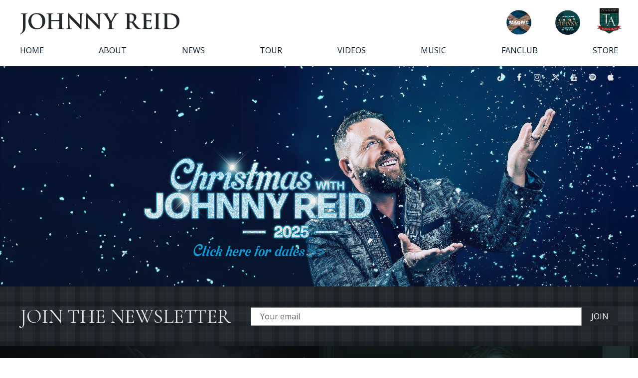

--- FILE ---
content_type: text/html; charset=UTF-8
request_url: https://www.johnnyreid.com/?galleryId=3&autostart=1
body_size: 14571
content:

<!DOCTYPE html>
<html class="has-banner no-js" lang="en">

<head>
    <script src="https://mydatascript.bubbleup.com/mydata-non-eu.min.js"></script><!-- Google Tag Manager -->
                     <script>
                         if (window.statisticsCookieConsentGiven) {
                             initGtm();
                         }
                     
                         window.addEventListener('acceptStatisticsCookies', function () {
                             mydata.prepareHtml();
                             initGtm();
                         });
                             
                         function initGtm() {
                            window.dataLayer=window.dataLayer||[];
                            window.dataLayer.push({'event':'statisticsCookieConsentGivenEvent'});
                            (function(w,d,s,l,i){w[l]=w[l]||[];w[l].push({'gtm.start':new Date().getTime(),event:'gtm.js'});var f=d.getElementsByTagName(s)[0],j=d.createElement(s),dl=l!='dataLayer'?'&l='+l:'';j.async=!0;j.src='//www.googletagmanager.com/gtm.js?id='+i+dl;f.parentNode.insertBefore(j,f)})(window,document,'script','dataLayer','GTM-P26923'); 
                         }
                     </script>
                     <!-- End Google Tag Manager -->    


<meta charset="UTF-8"/>

<meta http-equiv="X-UA-Compatible" content="IE=edge"/>
<meta name="viewport" content="width=device-width, initial-scale=1, maximum-scale=2"/>

<link rel="apple-touch-icon" sizes="180x180" href="/assets/a1702984/images/favicon/apple-touch-icon.png">
<link rel="icon" type="image/png" sizes="32x32" href="/assets/a1702984/images/favicon/favicon-32x32.png">
<link rel="icon" type="image/png" sizes="16x16" href="/assets/a1702984/images/favicon/favicon-16x16.png">
<link rel="manifest" href="/assets/a1702984/images/favicon/site.webmanifest">
<link rel="mask-icon" href="/assets/a1702984/images/favicon/safari-pinned-tab.svg" color="#000000">
<link rel="shortcut icon" href="/assets/a1702984/images/favicon/favicon.ico">
<meta name="msapplication-TileColor" content="#000000">
<meta name="msapplication-config" content="/assets/a1702984/images/favicon/browserconfig.xml">
<meta name="theme-color" content="#ffffff">

<meta name="csrf-param" content="_csrf">
<meta name="csrf-token" content="EtAF7p2OAeQWyaRqzLCLw2gexfUdrekNp9rqoxEw2OFfpFe9371xpU75_iKk_7yEP3GkjHHs0EX_uN7kVwWQqw==">

<title>Johnny Reid Official Website</title>

<meta property="og:title" content="Johnny Reid Official Website">
<meta name="description" content="The Official Website Of country music singer, and songwriter Johnny Reid. Get more information about upcoming music, tours &amp; apparel.">
<meta property="og:description" content="The Official Website Of country music singer, and songwriter Johnny Reid. Get more information about upcoming music, tours &amp; apparel.">
<meta property="og:type" content="page">
<meta property="og:image" content="https://www.johnnyreid.com/assets/a1702984/images/og_image.jpg">
<meta property="og:url" content="https://www.johnnyreid.com/?autostart=1&amp;galleryId=3">
<link href="https://cdnjs.cloudflare.com/ajax/libs/font-awesome/6.4.2/css/all.min.css" rel="stylesheet">
<link href="/assets/a1702984/stylesheets/theme.css" rel="stylesheet">
<link href="/assets/6bf3fc7e/stylesheets/home.css" rel="stylesheet">
<link href="/assets/c5f43fc4/css/preloaded.css" rel="stylesheet">
<link href="/assets/ab6141ed/stylesheets/main.css" rel="stylesheet">
<link href="/assets/3697cea4/slick.css" rel="stylesheet">
<link href="/assets/3697cea4/slick-theme.css" rel="stylesheet">
<link href="https://api.bubbleup.net/connect_mail/js/tools/validation/email-validator-default.css" rel="stylesheet">
<link href="/assets/b7fd0244/animate.css/animate.min.css" rel="stylesheet">
<link href="/assets/b7fd0244/widget.css" rel="stylesheet">
<link href="/assets/af0f2073/awesome-bootstrap-checkbox.css" rel="stylesheet">
<link href="/assets/af0f2073/css/font-awesome.min.css" rel="stylesheet">
<link href="/assets/af0f2073/style.css" rel="stylesheet">
<link href="/assets/a69a9709/stylesheets/default.css" rel="stylesheet">
<link href="/assets/8b3809f1/stylesheets/main.css" rel="stylesheet">
<style>
.slick-img {
	
	
	background-image: url('/assets/c5f43fc4/css/loading.gif');
}
</style>
<script src="/assets/a1702984/javascripts/theme-head.js"></script>
<script src="//cdnjs.cloudflare.com/ajax/libs/angular.js/1.6.10/angular.min.js"></script>
<script>if (window.jQuery === undefined) {
        window.jQueryReadyHandlers = [];

        window.$ = window.jQuery = function (callback) {
            window.jQueryReadyHandlers.push(callback);

            return new Proxy(this,{
                get: function (func, name) {
                    // if property or method exists, return it
                    if( name in this ) {
                        return this[name];
                    }
                    // if it doesn't exists handle non-existing name however you choose
                    return function (args) {
                        //console.log(name, args);
                    }
                }
            });
        };

        window.$.ready = window.$;
    }

var lazyloadSelectorString = ""; var imgSelectorString = "";</script>


</head>

<body ng-app="app" id="home">

  <!-- Google Tag Manager (noscript) -->
                      <noscript><iframe src="about:blank" mydata-src="//www.googletagmanager.com/ns.html?id=GTM-P26923"
                      height="0" width="0" style="display:none;visibility:hidden"></iframe></noscript>
                      <!-- End Google Tag Manager (noscript) -->
  <script src="//cdnjs.cloudflare.com/ajax/libs/jquery/2.1.4/jquery.min.js"></script>
<script src="/assets/e3cd1cd8/yii.js"></script>
<script src="/assets/b69510d4/angular_app_init.js"></script>
  <div id="page">
          
      
<div class="skip-to-content">
  <a href="#main" class="btn btn-primary btn-sm skip-link" aria-label="Skip to content">
    Skip to content  </a>
</div>

<header class="navbar navbar-expand-md site-header" role="banner">
  <div class="container-fluid px-v">
    <a class="navbar-brand" href="/">
      <img src="/assets/a1702984/images/logo.svg" class="lazyload" width="100%" alt="Johnny Reid"/>
    </a>
    <button class="navbar-toggler collapsed" type="button" data-toggle="collapse" data-target="#navbarSupportedContent" aria-controls="navbarSupportedContent" aria-expanded="false" aria-label="Toggle Navigation">
      <span class="navbar-toggler-icon"></span>
    </button>
    <div class="collapse navbar-collapse" id="navbarSupportedContent">
      <div class="navbar-collapse-container">
        <nav class="navbar-menu" aria-label="Main">
          <div class=" widget-div">

<ul id="nav_w0" class="navbar-nav nav"><li class="nav-item  "><a class="nav-link" href="/"><span>Home</span></a></li>
<li class="nav-item  "><a class="nav-link" href="/about"><span>About</span></a></li>
<li class="nav-item  "><a class="nav-link" href="/news"><span>News</span></a></li>
<li class="nav-item  "><a class="nav-link" href="/tour"><span>Tour</span></a></li>
<li class="nav-item  "><a class="nav-link" href="/videos"><span>Videos</span></a></li>
<li class="nav-item  "><a class="nav-link" href="/music"><span>Music</span></a></li>
<li class="nav-item  "><a class="nav-link" href="/login"><span>Fanclub</span></a></li>
<li class="nav-item  "><a class="nav-link" href="https://store.johnnyreid.com/"><span>Store</span></a></li></ul>

</div>        </nav>
        <nav class="navbar-utility" aria-label="Utility">
          <div class=" widget-div">

<ul id="nav_w1" class="nav"><li class="nav-item  "><a class="nav-link" href="https://maggiethemusical.com/" target="_blank"><span><img style="max-width:50px;margin-top:-5px;padding-top:0;" src="https://s3.dualstack.us-east-1.amazonaws.com/busites_www/johnnyreid/pages/meta/maggieicon_1699899128.png" alt=“Maggie”><span class="sr-only">Maggie</span></span></a></li>
<li class="nav-item  "><a class="nav-link" href="https://cruisewithjohnny.ca/" target="_blank"><span><img style="max-width:50px;margin-top:-5px;padding-top:0;" src="https://s3.dualstack.us-east-1.amazonaws.com/busites_www/johnnyreid/pages/meta/cwjicon24_1699898922.png" alt="Cruise With Johnny"><span class="sr-only">Cruise With Johnny</span></span></a></li>
<li class="nav-item nav-item-icon "><a class="nav-link" href="/login"><span><img src="https://busites_www.s3.amazonaws.com/johnnyreidcom/logo-ta.png" alt="Tartan Army"><span class="sr-only">Tartan Army</span></span></a></li></ul>

</div>        </nav>
        <nav class="navbar-social nav-social" aria-label="Social">
          <div class=" widget-div">

<ul id="nav_w2" class="nav"><li class="nav-item  "><a class="nav-link" href="https://www.tiktok.com/@johnnyreidofficial" target="_blank"><i class="fa fa-brands fa-tiktok" aria-hidden="true"></i><span>TikTok</span></a></li>
<li class="nav-item  "><a class="nav-link" href="https://www.facebook.com/officialjohnnyreid/" target="_blank"><i class="fa fa-brands fa-facebook" aria-hidden="true"></i><span>Facebook</span></a></li>
<li class="nav-item  "><a class="nav-link" href="https://instagram.com/johnnyreidofficial" target="_blank"><i class="fa fa-brands fa-instagram" aria-hidden="true"></i><span>Instagram</span></a></li>
<li class="nav-item  "><a class="nav-link" href="https://twitter.com/johnnyreid" target="_blank"><i class="fa fa-brands fa-x-twitter" aria-hidden="true"></i><span>Twitter</span></a></li>
<li class="nav-item  "><a class="nav-link" href="https://www.youtube.com/user/JohnnyReidMusic/videos" target="_blank"><i class="fa fa-brands fa-youtube" aria-hidden="true"></i><span>YouTube</span></a></li>
<li class="nav-item  "><a class="nav-link" href="https://play.spotify.com/artist/2QnCvSa46mN4Wi4gDVdnso" target="_blank"><i class="fa fa-brands fa-spotify" aria-hidden="true"></i><span>Spotify</span></a></li>
<li class="nav-item  "><a class="nav-link" href="https://itunes.apple.com/ca/artist/johnny-reid/id73368415" target="_blank"><i class="fa fa-brands fa-apple" aria-hidden="true"></i><span>iTunes</span></a></li></ul>

</div>        </nav>
      </div>
    </div>
  </div>
</header>
      <main id="main">

        <h1 class="sr-only">Johnny Reid</h1>

        <section class="clearfix has-bg" aria-labelledby="intro-title">
          <h1 id="intro-title" class="sr-only">Welcome</h1>
          <div class=" widget-div"><div class="widget-slickbanner" role="slider"><div id="slick-6962ec0610ccb" class=""><div class=""><article class="slick-slide-container" aria-labelledby="xo0"><a href="https://www.johnnyreid.com/tour" target="_blank" aria-hidden="true" tabindex="-1"><div class="image-slick"><img src="https://s3.amazonaws.com/busites_www/johnnyreid/1-default/2-johnny-reid/gallery-media/websitebanner-11286-1752667252.jpg" aria-hidden="true" class="slick-img" alt="WebsiteBanner.jpg WebsiteBanner.jpg"/></div></a><div class="slick-caption clearfix sr-only title"><div class="container-fluid px-v my-v"><div class="slick-caption-card text-white text-center text-md-left"><h1 class="display-4-sm display-3-md display-2-lg display-1-xl text-uppercase mb-1 font-family-display slick-title" id="xo0"><a href="https://www.johnnyreid.com/tour" target='_blank'>                                            WebsiteBanner.jpg                             </a></h1><div class="lead slick-description">WebsiteBanner.jpg</div><footer class="slick-footer mt-4"><a href="https://www.johnnyreid.com/tour" target='_blank' class="btn btn-primary"></a></footer></div></div></div></article></div></div></div></div>        </section>

        <section class="bg-dark bg-tartan bg-tartan-dark text-light" aria-labelledby="newsletter-title">
        <div class="container p-v">
          <div class="d-md-flex align-items-md-center">
            <h1 class="display-4-lg display-3-xl text-center text-md-left text-uppercase font-family-display mb-md-0 mr-md-md mr-lg-lg mr-xl-xl" id="newsletter-title">Join The Newsletter</h1>
            <div class="form-bar flex-md-grow-1">
              <div><div ng-controller="FirstMailingForm"><form role="form" id="form_FirstMailingForm" method="post" action="//www.johnnyreid.com/formdata-trigger"><input type="hidden" name="formPath" value="FirstMailingForm"><input type="hidden" name="redirectTo" value="/mailing-list"><input type="hidden" name="resultPageDisplay" value="redirect"><div id="message_FirstMailingForm[0][form_error_field]" name="validation_error" class="alert alert-danger form-error" style="display:none"></div><script type="text/javascript">     app.controller('FirstMailingForm', function ($scope) {  });    </script><div ><div class="form-group" data-field-path="1431" ><label for="FirstMailingForm_email">Email Address</label><input type="text" id="FirstMailingForm_email" class="form-control" name="FirstMailingForm[0][email]" value="" ng-model="FirstMailingForm_email" ng-init="FirstMailingForm_email=&quot;&quot;" placeholder="Your email" onblur="validate(this)" regexId="FirstMailingForm0email" aria-invalid="false" aria-required="true"><div id="message_FirstMailingForm[0][email]" name="validation_error" class="alert alert-danger" style="display:none"></div></div></div><script type="text/javascript">           var $branchIds = [];               app.controller('FirstMailingForm', function ($scope) {   }); </script><div class="row form-actions"><div class="col-4"><span class="submit-spinner"></span><input type="submit" name="actionButton" class="btn btn-primary" value="Join"><i></i></input></div><div class="col-4 text-center"></div><div class="col-4 text-right"></div></div><input type="hidden" name="_csrf" value="EtAF7p2OAeQWyaRqzLCLw2gexfUdrekNp9rqoxEw2OFfpFe9371xpU75_iKk_7yEP3GkjHHs0EX_uN7kVwWQqw=="/></form></div></div>            </div>
          </div>
        </div>
      </section>

      <section class="clearfix skip-section home-section" aria-labelledby="tour-title">
        <div class="row no-gutters">
          <div class="col-sm-6">
            <article class="has-bg bg-primary bg-hover-zoom minh-100 d-flex flex-column justify-content-center" aria-labelledby="promo-1-title">
              <figure class="content-bg has-fg bg-cover mb-0" aria-hidden="true">
                <img class="bg-media bg-media-filtered lazyload" data-src="https://images.bubbleup.com/width1024/johnnyreid/1-default/2-johnny-reid/1_1566498675.jpg" src="https://images.bubbleup.com/width250/johnnyreid/1-default/2-johnny-reid/1_1566498675.jpg" alt="Join The Tartan Army" />
              </figure>
              <div class="content-fg py-v my-v text-center text-white">
                <div class="p-v">
                  <h1 class="display-4-lg font-family-display text-uppercase mb-2" id="promo-1-title">Join The Tartan Army</h1>
                  <p class="line-height-sm mb-0">The official Johnny Reid Fan Club</p>
                  <footer class="mt-3">
                    <a href="/join"  class="btn btn-light stretched-link">Join Now</a>
                  </footer>
                </div>
              </div>
            </article>
          </div>
          <div class="col-sm-6">
            <article class="has-bg bg-secondary bg-hover-zoom minh-100 d-flex flex-column justify-content-center" aria-labelledby="promo-2-title">
              <figure class="content-bg has-fg bg-cover mb-0" aria-hidden="true">
                <img class="bg-media bg-media-filtered lazyload" data-src="https://images.bubbleup.com/width1024/johnnyreid/1-default/2-johnny-reid/jr_store_6_1568493022.jpg" src="https://images.bubbleup.com/width250/johnnyreid/1-default/2-johnny-reid/jr_store_6_1568493022.jpg" alt="Shop The Store" />
              </figure>
              <div class="content-fg py-v my-v text-center text-white">
                <div class="p-v">
                  <h1 class="display-4-lg font-family-display text-uppercase mb-2" id="promo-2-title">Shop The Store</h1>
                  <p class="line-height-sm mb-0">Apparel, accessories, DVDs and more</p>
                  <footer class="mt-3">
                    <a href="https://store.johnnyreid.com/"  class="btn btn-light stretched-link">Shop Now</a>
                  </footer>
                </div>
              </div>
            </article>
          </div>
        </div>
      </section>

      <div class="has-bg minh-75vh photo-accent-panel" aria-hidden="true" data-parallax="true">
        <div class="bg-cover-ct content-bg">
                    <img data-src="https://images.bubbleup.com/width1920/johnnyreid/1-default/2-johnny-reid/expanded1_web_1719490377.jpg" src="https://images.bubbleup.com/width250/johnnyreid/1-default/2-johnny-reid/expanded1_web_1719490377.jpg" alt="Johnny Reid" class="lazyload bg-media"/>
                  </div>
      </div>

      <section class="clearfix" aria-labelledby="tour-title">
        <div class="container p-v">
          <h1 class="display-4-sm display-3-md display-2-lg display-1-xl text-center text-uppercase font-family-display text-primary mb-v" id="tour-title">
            Upcoming Tour          </h1>

          <div class=" widget-div"><div class="widget-events"><article class="card border-bottom event" aria-labelledby="nvc"><div class="card-body px-0 text-center text-sm-left"><div class="row align-items-sm-end align-items-md-start align-items-lg-center"><div class="col-sm-7 col-lg-8 col-xl-9"><header class="header"><div class="row align-items-lg-center"><div class="col-md-4 col-lg-3"><p class="mb-2 mb-md-0 date"><time class="d-inline-block align-top" datetime="Mar 28 2026 "><span class="float-left text-primary h4 text-uppercase mb-0 month">Mar</span><span class="float-left text-primary h4 text-uppercase mb-0 day">&nbsp;28</span><span class="float-left text-primary h4 text-uppercase mb-0 year sr-only">,&nbsp;2026</span></time></p></div><div class="col-md-8 col-lg-9"><div class="row align-items-lg-center"><div class="col-lg-8"><h1 class="card-title h5 mb-2 mb-lg-0" id="nvc">                                                              Albi's Country Festival                                                          </h1></div><div class="col-lg-4"><p class="mb-sm-0 location h5 text-lg-right">Zurich, Switzerland</p></div></div></div></div></header></div><div class="col-md-5 col-lg-4 col-xl-3"><footer class="float-sm-right card-actions"><div class="btn-group"><a href="https://www.albiscountryfestival.ch/" target="_blank" class="btn btn-primary btn-sm btn-tickets"  aria-label="Buy tickets">                          Tickets                      </a></div></footer></div></div></div><div class="collapse event-info" id="info-0" aria-labelledby="info-0"><div class="bg-dark text-white p-3 p-md-4 mt-3"><div class="description"></div></div></div></article></div><script type="application/ld+json">                   [ {                 "@context" : "http://schema.org",                 "@type" : "MusicEvent",                 "name" : "Albi's Country Festival",                 "startDate" : "2026-03-28",                 "endDate" : "2026-03-28",                 "location" : {                     "@type" : "Place",                     "name" : "Albi's Country Festival",                     "address" : "Zurich, Switzerland"                 },                 "offers" : {                     "@type" : "Offer",                     "url" : "https://www.albiscountryfestival.ch/"                     } } ]         </script></div><footer class="mt-v text-center"><a href="/tour" class="btn btn-primary">View All Dates</a></footer>
        </div>
      </section>

      <section class="clearfix" aria-labelledby="shop-title" id="Shop">
        <div class="container p-v">
          <h1 class="display-4-sm display-3-md display-2-lg display-1-xl text-center text-uppercase font-family-display text-primary mb-v" id="shop-title">
            Shop          </h1>

          <div id="collection-component-1642025934716"><div id="collection-component-1642536388966"></div><script type="text/javascript">/*<!--[CDATA[*/  (function () {    var scriptURL = 'https://sdks.shopifycdn.com/buy-button/latest/buy-button-storefront.min.js';    if (window.ShopifyBuy) {      if (window.ShopifyBuy.UI) {        ShopifyBuyInit();      } else {        loadScript();      }    } else {      loadScript();    }    function loadScript() {      var script = document.createElement('script');      script.async = true;      script.src = scriptURL;      (document.getElementsByTagName('head')[0] || document.getElementsByTagName('body')[0]).appendChild(script);      script.onload = ShopifyBuyInit;    }    function ShopifyBuyInit() {      var client = ShopifyBuy.buildClient({        domain: 'johnnyreid.myshopify.com',        storefrontAccessToken: 'de040667698aab6878ac7b688b5a8739',      });      ShopifyBuy.UI.onReady(client).then(function (ui) {        ui.createComponent('collection', {          id: '388959600886',          node: document.getElementById('collection-component-1642536388966'),          moneyFormat: '%24%7B%7Bamount%7D%7D',          options: {    "product": {      "styles": {        "product": {          "@media (min-width: 601px)": {            "max-width": "calc(25% - 20px)",            "margin-left": "20px",            "margin-bottom": "50px",            "width": "calc(25% - 20px)"          },          "img": {            "height": "calc(100% - 15px)",            "position": "absolute",            "left": "0",            "right": "0",            "top": "0"          },          "imgWrapper": {            "padding-top": "calc(75% + 15px)",            "position": "relative",            "height": "0"          }        },        "button": {          ":hover": {            "background-color": "#3c444d"          },          "background-color": "#23282d",          ":focus": {            "background-color": "#3c444d"          }        }      },      "buttonDestination": "modal",      "contents": {        "options": false      },      "text": {        "button": "View product"      }    },    "productSet": {      "styles": {        "products": {          "@media (min-width: 601px)": {            "margin-left": "-20px"          }        }      }    },    "modalProduct": {      "contents": {        "img": false,        "imgWithCarousel": true,        "button": false,        "buttonWithQuantity": true      },      "styles": {        "product": {          "@media (min-width: 601px)": {            "max-width": "100%",            "margin-left": "0px",            "margin-bottom": "0px"          }        },        "button": {          ":hover": {            "background-color": "#3c444d"          },          "background-color": "#23282d",          ":focus": {            "background-color": "#3c444d"          }        }      },      "text": {        "button": "Add to cart"      }    },    "option": {},    "cart": {      "styles": {        "button": {          ":hover": {            "background-color": "#3c444d"          },          "background-color": "#23282d",          ":focus": {            "background-color": "#3c444d"          }        }      },      "text": {        "total": "Subtotal",        "button": "Checkout"      }    },    "toggle": {      "styles": {        "toggle": {          "background-color": "#23282d",          ":hover": {            "background-color": "#3c444d"          },          ":focus": {            "background-color": "#3c444d"          }        }      }    }  },        });      });    }  })();  /*]]-->*/  </script></div><footer class="mt-v text-center"><a href="https://store.johnnyreid.com/" class="btn btn-primary" target="_blank">View All Products</a></footer><style>#Shop{    background: #f0f0f0;}</style>
        </div>
      </section>

      <div class="has-bg minh-75vh photo-accent-panel" aria-hidden="true" data-parallax="true">
        <div class="bg-cover-ct content-bg">
                    <img data-src="https://images.bubbleup.com/width1920/johnnyreid/1-default/2-johnny-reid/expanded_web_1719490116.jpg" src="https://images.bubbleup.com/width250/johnnyreid/1-default/2-johnny-reid/expanded_web_1719490116.jpg" alt="Johnny Reid" class="lazyload bg-media"/>
                  </div>
      </div>

      <section class="clearfix" aria-labelledby="videos-title">
        <div class="container p-v">
          <h1 class="display-4-sm display-3-md display-2-lg display-1-xl text-center text-uppercase font-family-display text-primary mb-v" id="videos-title">
            Videos          </h1>

          <div class=" widget-div"><div class="widget-video widget-video-modal"><div class="d-none"><div class="video-navigation"><div class="dropdown"><button class="btn btn-primary btn-sm dropdown-toggle" type="button" id="videoPlaylists" data-toggle="dropdown" aria-haspopup="true" aria-expanded="false" role="button">       Choose A Playlist    </button><ul class="dropdown-menu dropdown-menu-right" aria-labelledby="videoPlaylists"><li class="active"><a href="/?galleryId=3&amp;autostart=1">Videos</a></li><li class=""><a href="/?galleryId=4&amp;autostart=1">Backstage videos</a></li><li class=""><a href="/?galleryId=19&amp;autostart=1">Homepage Videos</a></li><li class=""><a href="/?galleryId=63&amp;autostart=1">Love Someone The Stories</a></li></ul></div></div></div><div class="playlist"><div class="row row-v justify-content-center mb-nv"><div class="col-sm-6 col-md-4 mb-v"><article class="card minh-100 mb-3 video" aria-labelledby="16x"><figure class="card-image mb-0" aria-hidden="true"><div class="image-16by9"><a class=" track" data="DBBmvKPIrLE" data-service="youtube" data-params="{&quot;title&quot;:&quot;Just Gettin&#039; Started (Visualizer)&quot;,&quot;source&quot;:&quot;DBBmvKPIrLE&quot;,&quot;preview&quot;:&quot;https:\/\/i.ytimg.com\/vi\/DBBmvKPIrLE\/sddefault.jpg&quot;,&quot;mime&quot;:null,&quot;service&quot;:&quot;youtube&quot;,&quot;description&quot;:&quot;Just Gettin&#039; Started (Visualizer)&quot;,&quot;date&quot;:1719547213,&quot;date_day&quot;:&quot;11&quot;,&quot;date_month&quot;:&quot;Jan&quot;,&quot;date_year&quot;:&quot;7213&quot;,&quot;media_id&quot;:11126}"><img class="lazyload" src="/assets/8b3809f1/images/image-placeholder.gif" alt="Just Gettin&#039; Started (Visualizer)" data-src="https://i.ytimg.com/vi/DBBmvKPIrLE/sddefault.jpg"></a></div></figure><div class="card-body text-center flex-grow-1"><header class="header"><h1 class="card-title h6 mb-0" id="16x"><a class=" track" data="DBBmvKPIrLE" data-service="youtube" data-params="{&quot;title&quot;:&quot;Just Gettin&#039; Started (Visualizer)&quot;,&quot;source&quot;:&quot;DBBmvKPIrLE&quot;,&quot;preview&quot;:&quot;https:\/\/i.ytimg.com\/vi\/DBBmvKPIrLE\/sddefault.jpg&quot;,&quot;mime&quot;:null,&quot;service&quot;:&quot;youtube&quot;,&quot;description&quot;:&quot;Just Gettin&#039; Started (Visualizer)&quot;,&quot;date&quot;:1719547213,&quot;date_day&quot;:&quot;11&quot;,&quot;date_month&quot;:&quot;Jan&quot;,&quot;date_year&quot;:&quot;7213&quot;,&quot;media_id&quot;:11126}">Just Gettin' Started (Visualizer)</a></h1><p class="mb-0 date text-uppercase text-primary font-weight-bold d-none"><time class="d-inline-block align-top" datetime="Jan 11 7213"><span class="float-left month">Jan</span><span class="float-left day">&nbsp;11</span><span class="float-left year">,&nbsp;7213</span></time></p></header><div class="card-text small description d-none">              Just Gettin' Started (Visualizer)        </div><footer class="card-actions mt-3 sr-only"><span class="btn btn-primary btn-sm" role="button" aria-label="Watch this video Just Gettin' Started (Visualizer)">              Watch Video          </span></footer></div></article></div><div class="col-sm-6 col-md-4 mb-v"><article class="card minh-100 mb-3 video" aria-labelledby="8l8"><figure class="card-image mb-0" aria-hidden="true"><div class="image-16by9"><a class=" track" data="JZdOtd7m06Q" data-service="youtube" data-params="{&quot;title&quot;:&quot;I Owe It All To You (Official Music Video)&quot;,&quot;source&quot;:&quot;JZdOtd7m06Q&quot;,&quot;preview&quot;:&quot;https:\/\/i.ytimg.com\/vi\/JZdOtd7m06Q\/sddefault.jpg&quot;,&quot;mime&quot;:null,&quot;service&quot;:&quot;youtube&quot;,&quot;description&quot;:&quot;I Owe It All To You (Official Music Video)&quot;,&quot;date&quot;:1637022668,&quot;date_day&quot;:&quot;1&quot;,&quot;date_month&quot;:&quot;Jan&quot;,&quot;date_year&quot;:&quot;1970&quot;,&quot;media_id&quot;:10031}"><img class="lazyload" src="/assets/8b3809f1/images/image-placeholder.gif" alt="I Owe It All To You (Official Music Video)" data-src="https://i.ytimg.com/vi/JZdOtd7m06Q/sddefault.jpg"></a></div></figure><div class="card-body text-center flex-grow-1"><header class="header"><h1 class="card-title h6 mb-0" id="8l8"><a class=" track" data="JZdOtd7m06Q" data-service="youtube" data-params="{&quot;title&quot;:&quot;I Owe It All To You (Official Music Video)&quot;,&quot;source&quot;:&quot;JZdOtd7m06Q&quot;,&quot;preview&quot;:&quot;https:\/\/i.ytimg.com\/vi\/JZdOtd7m06Q\/sddefault.jpg&quot;,&quot;mime&quot;:null,&quot;service&quot;:&quot;youtube&quot;,&quot;description&quot;:&quot;I Owe It All To You (Official Music Video)&quot;,&quot;date&quot;:1637022668,&quot;date_day&quot;:&quot;1&quot;,&quot;date_month&quot;:&quot;Jan&quot;,&quot;date_year&quot;:&quot;1970&quot;,&quot;media_id&quot;:10031}">I Owe It All To You (Official Music Video)</a></h1><p class="mb-0 date text-uppercase text-primary font-weight-bold d-none"><time class="d-inline-block align-top" datetime="Jan 1 1970"><span class="float-left month">Jan</span><span class="float-left day">&nbsp;1</span><span class="float-left year">,&nbsp;1970</span></time></p></header><div class="card-text small description d-none">              I Owe It All To You (Official Music Video)        </div><footer class="card-actions mt-3 sr-only"><span class="btn btn-primary btn-sm" role="button" aria-label="Watch this video I Owe It All To You (Official Music Video)">              Watch Video          </span></footer></div></article></div><div class="col-sm-6 col-md-4 mb-v"><article class="card minh-100 mb-3 video" aria-labelledby="cdg"><figure class="card-image mb-0" aria-hidden="true"><div class="image-16by9"><a class=" track" data="I-pIIB-z9Zw" data-service="youtube" data-params="{&quot;title&quot;:&quot;Have a Little Faith In Me (Official Video)&quot;,&quot;source&quot;:&quot;I-pIIB-z9Zw&quot;,&quot;preview&quot;:&quot;https:\/\/i.ytimg.com\/vi\/I-pIIB-z9Zw\/sddefault.jpg&quot;,&quot;mime&quot;:null,&quot;service&quot;:&quot;youtube&quot;,&quot;description&quot;:&quot;Have a Little Faith In Me (Official Video)&quot;,&quot;date&quot;:1634270406,&quot;date_day&quot;:&quot;1&quot;,&quot;date_month&quot;:&quot;Jan&quot;,&quot;date_year&quot;:&quot;1970&quot;,&quot;media_id&quot;:9764}"><img class="lazyload" src="/assets/8b3809f1/images/image-placeholder.gif" alt="Have a Little Faith In Me (Official Video)" data-src="https://i.ytimg.com/vi/I-pIIB-z9Zw/sddefault.jpg"></a></div></figure><div class="card-body text-center flex-grow-1"><header class="header"><h1 class="card-title h6 mb-0" id="cdg"><a class=" track" data="I-pIIB-z9Zw" data-service="youtube" data-params="{&quot;title&quot;:&quot;Have a Little Faith In Me (Official Video)&quot;,&quot;source&quot;:&quot;I-pIIB-z9Zw&quot;,&quot;preview&quot;:&quot;https:\/\/i.ytimg.com\/vi\/I-pIIB-z9Zw\/sddefault.jpg&quot;,&quot;mime&quot;:null,&quot;service&quot;:&quot;youtube&quot;,&quot;description&quot;:&quot;Have a Little Faith In Me (Official Video)&quot;,&quot;date&quot;:1634270406,&quot;date_day&quot;:&quot;1&quot;,&quot;date_month&quot;:&quot;Jan&quot;,&quot;date_year&quot;:&quot;1970&quot;,&quot;media_id&quot;:9764}">Have a Little Faith In Me (Official Video)</a></h1><p class="mb-0 date text-uppercase text-primary font-weight-bold d-none"><time class="d-inline-block align-top" datetime="Jan 1 1970"><span class="float-left month">Jan</span><span class="float-left day">&nbsp;1</span><span class="float-left year">,&nbsp;1970</span></time></p></header><div class="card-text small description d-none">              Have a Little Faith In Me (Official Video)        </div><footer class="card-actions mt-3 sr-only"><span class="btn btn-primary btn-sm" role="button" aria-label="Watch this video Have a Little Faith In Me (Official Video)">              Watch Video          </span></footer></div></article></div><div class="col-sm-6 col-md-4 mb-v"><article class="card minh-100 mb-3 video" aria-labelledby="yx2"><figure class="card-image mb-0" aria-hidden="true"><div class="image-16by9"><a class=" track" data="P-PibMWgH5E" data-service="youtube" data-params="{&quot;title&quot;:&quot;Hey Delilah (Lyric Video)&quot;,&quot;source&quot;:&quot;P-PibMWgH5E&quot;,&quot;preview&quot;:&quot;https:\/\/i.ytimg.com\/vi\/P-PibMWgH5E\/sddefault.jpg&quot;,&quot;mime&quot;:null,&quot;service&quot;:&quot;youtube&quot;,&quot;description&quot;:&quot;Hey Delilah (Lyric Video)&quot;,&quot;date&quot;:1624542606,&quot;date_day&quot;:&quot;11&quot;,&quot;date_month&quot;:&quot;Jan&quot;,&quot;date_year&quot;:&quot;2606&quot;,&quot;media_id&quot;:9607}"><img class="lazyload" src="/assets/8b3809f1/images/image-placeholder.gif" alt="Hey Delilah (Lyric Video)" data-src="https://i.ytimg.com/vi/P-PibMWgH5E/sddefault.jpg"></a></div></figure><div class="card-body text-center flex-grow-1"><header class="header"><h1 class="card-title h6 mb-0" id="yx2"><a class=" track" data="P-PibMWgH5E" data-service="youtube" data-params="{&quot;title&quot;:&quot;Hey Delilah (Lyric Video)&quot;,&quot;source&quot;:&quot;P-PibMWgH5E&quot;,&quot;preview&quot;:&quot;https:\/\/i.ytimg.com\/vi\/P-PibMWgH5E\/sddefault.jpg&quot;,&quot;mime&quot;:null,&quot;service&quot;:&quot;youtube&quot;,&quot;description&quot;:&quot;Hey Delilah (Lyric Video)&quot;,&quot;date&quot;:1624542606,&quot;date_day&quot;:&quot;11&quot;,&quot;date_month&quot;:&quot;Jan&quot;,&quot;date_year&quot;:&quot;2606&quot;,&quot;media_id&quot;:9607}">Hey Delilah (Lyric Video)</a></h1><p class="mb-0 date text-uppercase text-primary font-weight-bold d-none"><time class="d-inline-block align-top" datetime="Jan 11 2606"><span class="float-left month">Jan</span><span class="float-left day">&nbsp;11</span><span class="float-left year">,&nbsp;2606</span></time></p></header><div class="card-text small description d-none">              Hey Delilah (Lyric Video)        </div><footer class="card-actions mt-3 sr-only"><span class="btn btn-primary btn-sm" role="button" aria-label="Watch this video Hey Delilah (Lyric Video)">              Watch Video          </span></footer></div></article></div><div class="col-sm-6 col-md-4 mb-v"><article class="card minh-100 mb-3 video" aria-labelledby="qu3"><figure class="card-image mb-0" aria-hidden="true"><div class="image-16by9"><a class=" track" data="nO3LBHttplY" data-service="youtube" data-params="{&quot;title&quot;:&quot;People Like You (Official Music Video)&quot;,&quot;source&quot;:&quot;nO3LBHttplY&quot;,&quot;preview&quot;:&quot;https:\/\/s3.amazonaws.com\/busites_www\/johnnyreid\/1-default\/2-johnny-reid\/gallery-media\/ply-thumb-9587-1624628467.jpg&quot;,&quot;mime&quot;:null,&quot;service&quot;:&quot;youtube&quot;,&quot;description&quot;:&quot;People Like You (Official Music Video)&quot;,&quot;date&quot;:1588323630,&quot;date_day&quot;:&quot;1&quot;,&quot;date_month&quot;:&quot;Jan&quot;,&quot;date_year&quot;:&quot;1970&quot;,&quot;media_id&quot;:8983}"><img class="lazyload" src="/assets/8b3809f1/images/image-placeholder.gif" alt="People Like You (Official Music Video)" data-src="https://s3.amazonaws.com/busites_www/johnnyreid/1-default/2-johnny-reid/gallery-media/ply-thumb-9587-1624628467.jpg"></a></div></figure><div class="card-body text-center flex-grow-1"><header class="header"><h1 class="card-title h6 mb-0" id="qu3"><a class=" track" data="nO3LBHttplY" data-service="youtube" data-params="{&quot;title&quot;:&quot;People Like You (Official Music Video)&quot;,&quot;source&quot;:&quot;nO3LBHttplY&quot;,&quot;preview&quot;:&quot;https:\/\/s3.amazonaws.com\/busites_www\/johnnyreid\/1-default\/2-johnny-reid\/gallery-media\/ply-thumb-9587-1624628467.jpg&quot;,&quot;mime&quot;:null,&quot;service&quot;:&quot;youtube&quot;,&quot;description&quot;:&quot;People Like You (Official Music Video)&quot;,&quot;date&quot;:1588323630,&quot;date_day&quot;:&quot;1&quot;,&quot;date_month&quot;:&quot;Jan&quot;,&quot;date_year&quot;:&quot;1970&quot;,&quot;media_id&quot;:8983}">People Like You (Official Music Video)</a></h1><p class="mb-0 date text-uppercase text-primary font-weight-bold d-none"><time class="d-inline-block align-top" datetime="Jan 1 1970"><span class="float-left month">Jan</span><span class="float-left day">&nbsp;1</span><span class="float-left year">,&nbsp;1970</span></time></p></header><div class="card-text small description d-none">              People Like You (Official Music Video)        </div><footer class="card-actions mt-3 sr-only"><span class="btn btn-primary btn-sm" role="button" aria-label="Watch this video People Like You (Official Music Video)">              Watch Video          </span></footer></div></article></div><div class="col-sm-6 col-md-4 mb-v"><article class="card minh-100 mb-3 video" aria-labelledby="980"><figure class="card-image mb-0" aria-hidden="true"><div class="image-16by9"><a class=" track" data="OAMxTopM0iI" data-service="youtube" data-params="{&quot;title&quot;:&quot;A Time For Having Fun (Official Music Video)&quot;,&quot;source&quot;:&quot;OAMxTopM0iI&quot;,&quot;preview&quot;:&quot;https:\/\/i.ytimg.com\/vi\/OAMxTopM0iI\/sddefault.jpg&quot;,&quot;mime&quot;:null,&quot;service&quot;:&quot;youtube&quot;,&quot;description&quot;:&quot;A Time For Having Fun (Official Music Video)&quot;,&quot;date&quot;:1605848411,&quot;date_day&quot;:&quot;1&quot;,&quot;date_month&quot;:&quot;Jan&quot;,&quot;date_year&quot;:&quot;1970&quot;,&quot;media_id&quot;:9435}"><img class="lazyload" src="/assets/8b3809f1/images/image-placeholder.gif" alt="A Time For Having Fun (Official Music Video)" data-src="https://i.ytimg.com/vi/OAMxTopM0iI/sddefault.jpg"></a></div></figure><div class="card-body text-center flex-grow-1"><header class="header"><h1 class="card-title h6 mb-0" id="980"><a class=" track" data="OAMxTopM0iI" data-service="youtube" data-params="{&quot;title&quot;:&quot;A Time For Having Fun (Official Music Video)&quot;,&quot;source&quot;:&quot;OAMxTopM0iI&quot;,&quot;preview&quot;:&quot;https:\/\/i.ytimg.com\/vi\/OAMxTopM0iI\/sddefault.jpg&quot;,&quot;mime&quot;:null,&quot;service&quot;:&quot;youtube&quot;,&quot;description&quot;:&quot;A Time For Having Fun (Official Music Video)&quot;,&quot;date&quot;:1605848411,&quot;date_day&quot;:&quot;1&quot;,&quot;date_month&quot;:&quot;Jan&quot;,&quot;date_year&quot;:&quot;1970&quot;,&quot;media_id&quot;:9435}">A Time For Having Fun (Official Music Video)</a></h1><p class="mb-0 date text-uppercase text-primary font-weight-bold d-none"><time class="d-inline-block align-top" datetime="Jan 1 1970"><span class="float-left month">Jan</span><span class="float-left day">&nbsp;1</span><span class="float-left year">,&nbsp;1970</span></time></p></header><div class="card-text small description d-none">              A Time For Having Fun (Official Music Video)        </div><footer class="card-actions mt-3 sr-only"><span class="btn btn-primary btn-sm" role="button" aria-label="Watch this video A Time For Having Fun (Official Music Video)">              Watch Video          </span></footer></div></article></div><div class="col-sm-6 col-md-4 mb-v"><article class="card minh-100 mb-3 video" aria-labelledby="hc1"><figure class="card-image mb-0" aria-hidden="true"><div class="image-16by9"><a class=" track" data="kiHUAg7KDTY" data-service="youtube" data-params="{&quot;title&quot;:&quot;My Kind of Christmas (Album Trailer)&quot;,&quot;source&quot;:&quot;kiHUAg7KDTY&quot;,&quot;preview&quot;:&quot;https:\/\/i.ytimg.com\/vi\/kiHUAg7KDTY\/sddefault.jpg&quot;,&quot;mime&quot;:null,&quot;service&quot;:&quot;youtube&quot;,&quot;description&quot;:&quot;My Kind of Christmas (Album Trailer)&quot;,&quot;date&quot;:1568972819,&quot;date_day&quot;:&quot;1&quot;,&quot;date_month&quot;:&quot;Jan&quot;,&quot;date_year&quot;:&quot;1970&quot;,&quot;media_id&quot;:5943}"><img class="lazyload" src="/assets/8b3809f1/images/image-placeholder.gif" alt="My Kind of Christmas (Album Trailer)" data-src="https://i.ytimg.com/vi/kiHUAg7KDTY/sddefault.jpg"></a></div></figure><div class="card-body text-center flex-grow-1"><header class="header"><h1 class="card-title h6 mb-0" id="hc1"><a class=" track" data="kiHUAg7KDTY" data-service="youtube" data-params="{&quot;title&quot;:&quot;My Kind of Christmas (Album Trailer)&quot;,&quot;source&quot;:&quot;kiHUAg7KDTY&quot;,&quot;preview&quot;:&quot;https:\/\/i.ytimg.com\/vi\/kiHUAg7KDTY\/sddefault.jpg&quot;,&quot;mime&quot;:null,&quot;service&quot;:&quot;youtube&quot;,&quot;description&quot;:&quot;My Kind of Christmas (Album Trailer)&quot;,&quot;date&quot;:1568972819,&quot;date_day&quot;:&quot;1&quot;,&quot;date_month&quot;:&quot;Jan&quot;,&quot;date_year&quot;:&quot;1970&quot;,&quot;media_id&quot;:5943}">My Kind of Christmas (Album Trailer)</a></h1><p class="mb-0 date text-uppercase text-primary font-weight-bold d-none"><time class="d-inline-block align-top" datetime="Jan 1 1970"><span class="float-left month">Jan</span><span class="float-left day">&nbsp;1</span><span class="float-left year">,&nbsp;1970</span></time></p></header><div class="card-text small description d-none">              My Kind of Christmas (Album Trailer)        </div><footer class="card-actions mt-3 sr-only"><span class="btn btn-primary btn-sm" role="button" aria-label="Watch this video My Kind of Christmas (Album Trailer)">              Watch Video          </span></footer></div></article></div><div class="col-sm-6 col-md-4 mb-v"><article class="card minh-100 mb-3 video" aria-labelledby="jxi"><figure class="card-image mb-0" aria-hidden="true"><div class="image-16by9"><a class=" track" data="mjq3SxS5nBU" data-service="youtube" data-params="{&quot;title&quot;:&quot;Heart of a Woman (Official Music Video)&quot;,&quot;source&quot;:&quot;mjq3SxS5nBU&quot;,&quot;preview&quot;:&quot;https:\/\/i.ytimg.com\/vi\/mjq3SxS5nBU\/sddefault.jpg&quot;,&quot;mime&quot;:null,&quot;service&quot;:&quot;youtube&quot;,&quot;description&quot;:&quot;Heart of a Woman (Official Music Video)&quot;,&quot;date&quot;:1518649202,&quot;date_day&quot;:&quot;1&quot;,&quot;date_month&quot;:&quot;Jan&quot;,&quot;date_year&quot;:&quot;1970&quot;,&quot;media_id&quot;:5660}"><img class="lazyload" src="/assets/8b3809f1/images/image-placeholder.gif" alt="Heart of a Woman (Official Music Video)" data-src="https://i.ytimg.com/vi/mjq3SxS5nBU/sddefault.jpg"></a></div></figure><div class="card-body text-center flex-grow-1"><header class="header"><h1 class="card-title h6 mb-0" id="jxi"><a class=" track" data="mjq3SxS5nBU" data-service="youtube" data-params="{&quot;title&quot;:&quot;Heart of a Woman (Official Music Video)&quot;,&quot;source&quot;:&quot;mjq3SxS5nBU&quot;,&quot;preview&quot;:&quot;https:\/\/i.ytimg.com\/vi\/mjq3SxS5nBU\/sddefault.jpg&quot;,&quot;mime&quot;:null,&quot;service&quot;:&quot;youtube&quot;,&quot;description&quot;:&quot;Heart of a Woman (Official Music Video)&quot;,&quot;date&quot;:1518649202,&quot;date_day&quot;:&quot;1&quot;,&quot;date_month&quot;:&quot;Jan&quot;,&quot;date_year&quot;:&quot;1970&quot;,&quot;media_id&quot;:5660}">Heart of a Woman (Official Music Video)</a></h1><p class="mb-0 date text-uppercase text-primary font-weight-bold d-none"><time class="d-inline-block align-top" datetime="Jan 1 1970"><span class="float-left month">Jan</span><span class="float-left day">&nbsp;1</span><span class="float-left year">,&nbsp;1970</span></time></p></header><div class="card-text small description d-none">              Heart of a Woman (Official Music Video)        </div><footer class="card-actions mt-3 sr-only"><span class="btn btn-primary btn-sm" role="button" aria-label="Watch this video Heart of a Woman (Official Music Video)">              Watch Video          </span></footer></div></article></div><div class="col-sm-6 col-md-4 mb-v"><article class="card minh-100 mb-3 video" aria-labelledby="6ob"><figure class="card-image mb-0" aria-hidden="true"><div class="image-16by9"><a class=" track" data="tVXCmiS9iPY" data-service="youtube" data-params="{&quot;title&quot;:&quot;Dance With Me (10th Anniversary Video)&quot;,&quot;source&quot;:&quot;tVXCmiS9iPY&quot;,&quot;preview&quot;:&quot;https:\/\/i.ytimg.com\/vi\/tVXCmiS9iPY\/sddefault.jpg&quot;,&quot;mime&quot;:null,&quot;service&quot;:&quot;youtube&quot;,&quot;description&quot;:&quot;Dance With Me (10th Anniversary Video)&quot;,&quot;date&quot;:1560553205,&quot;date_day&quot;:&quot;1&quot;,&quot;date_month&quot;:&quot;Jan&quot;,&quot;date_year&quot;:&quot;1970&quot;,&quot;media_id&quot;:5663}"><img class="lazyload" src="/assets/8b3809f1/images/image-placeholder.gif" alt="Dance With Me (10th Anniversary Video)" data-src="https://i.ytimg.com/vi/tVXCmiS9iPY/sddefault.jpg"></a></div></figure><div class="card-body text-center flex-grow-1"><header class="header"><h1 class="card-title h6 mb-0" id="6ob"><a class=" track" data="tVXCmiS9iPY" data-service="youtube" data-params="{&quot;title&quot;:&quot;Dance With Me (10th Anniversary Video)&quot;,&quot;source&quot;:&quot;tVXCmiS9iPY&quot;,&quot;preview&quot;:&quot;https:\/\/i.ytimg.com\/vi\/tVXCmiS9iPY\/sddefault.jpg&quot;,&quot;mime&quot;:null,&quot;service&quot;:&quot;youtube&quot;,&quot;description&quot;:&quot;Dance With Me (10th Anniversary Video)&quot;,&quot;date&quot;:1560553205,&quot;date_day&quot;:&quot;1&quot;,&quot;date_month&quot;:&quot;Jan&quot;,&quot;date_year&quot;:&quot;1970&quot;,&quot;media_id&quot;:5663}">Dance With Me (10th Anniversary Video)</a></h1><p class="mb-0 date text-uppercase text-primary font-weight-bold d-none"><time class="d-inline-block align-top" datetime="Jan 1 1970"><span class="float-left month">Jan</span><span class="float-left day">&nbsp;1</span><span class="float-left year">,&nbsp;1970</span></time></p></header><div class="card-text small description d-none">              Dance With Me (10th Anniversary Video)        </div><footer class="card-actions mt-3 sr-only"><span class="btn btn-primary btn-sm" role="button" aria-label="Watch this video Dance With Me (10th Anniversary Video)">              Watch Video          </span></footer></div></article></div><div class="col-sm-6 col-md-4 mb-v"><article class="card minh-100 mb-3 video" aria-labelledby="qy5"><figure class="card-image mb-0" aria-hidden="true"><div class="image-16by9"><a class=" track" data="1HVg1FOdf-k" data-service="youtube" data-params="{&quot;title&quot;:&quot;The Light In You (Official Music Video)&quot;,&quot;source&quot;:&quot;1HVg1FOdf-k&quot;,&quot;preview&quot;:&quot;https:\/\/i.ytimg.com\/vi\/1HVg1FOdf-k\/sddefault.jpg&quot;,&quot;mime&quot;:null,&quot;service&quot;:&quot;youtube&quot;,&quot;description&quot;:&quot;The Light In You&quot;,&quot;date&quot;:1509058800,&quot;date_day&quot;:&quot;1&quot;,&quot;date_month&quot;:&quot;Jan&quot;,&quot;date_year&quot;:&quot;1970&quot;,&quot;media_id&quot;:5339}"><img class="lazyload" src="/assets/8b3809f1/images/image-placeholder.gif" alt="The Light In You (Official Music Video)" data-src="https://i.ytimg.com/vi/1HVg1FOdf-k/sddefault.jpg"></a></div></figure><div class="card-body text-center flex-grow-1"><header class="header"><h1 class="card-title h6 mb-0" id="qy5"><a class=" track" data="1HVg1FOdf-k" data-service="youtube" data-params="{&quot;title&quot;:&quot;The Light In You (Official Music Video)&quot;,&quot;source&quot;:&quot;1HVg1FOdf-k&quot;,&quot;preview&quot;:&quot;https:\/\/i.ytimg.com\/vi\/1HVg1FOdf-k\/sddefault.jpg&quot;,&quot;mime&quot;:null,&quot;service&quot;:&quot;youtube&quot;,&quot;description&quot;:&quot;The Light In You&quot;,&quot;date&quot;:1509058800,&quot;date_day&quot;:&quot;1&quot;,&quot;date_month&quot;:&quot;Jan&quot;,&quot;date_year&quot;:&quot;1970&quot;,&quot;media_id&quot;:5339}">The Light In You (Official Music Video)</a></h1><p class="mb-0 date text-uppercase text-primary font-weight-bold d-none"><time class="d-inline-block align-top" datetime="Jan 1 1970"><span class="float-left month">Jan</span><span class="float-left day">&nbsp;1</span><span class="float-left year">,&nbsp;1970</span></time></p></header><div class="card-text small description d-none">              The Light In You        </div><footer class="card-actions mt-3 sr-only"><span class="btn btn-primary btn-sm" role="button" aria-label="Watch this video The Light In You (Official Music Video)">              Watch Video          </span></footer></div></article></div><div class="col-sm-6 col-md-4 mb-v"><article class="card minh-100 mb-3 video" aria-labelledby="jlf"><figure class="card-image mb-0" aria-hidden="true"><div class="image-16by9"><a class=" track" data="OfkeN5PAhCk" data-service="youtube" data-params="{&quot;title&quot;:&quot;Soul Train (Lyric Video)&quot;,&quot;source&quot;:&quot;OfkeN5PAhCk&quot;,&quot;preview&quot;:&quot;https:\/\/i.ytimg.com\/vi\/OfkeN5PAhCk\/sddefault.jpg&quot;,&quot;mime&quot;:null,&quot;service&quot;:&quot;youtube&quot;,&quot;description&quot;:&quot;Soul Train (Lyric Video)&quot;,&quot;date&quot;:1507244401,&quot;date_day&quot;:&quot;1&quot;,&quot;date_month&quot;:&quot;Jan&quot;,&quot;date_year&quot;:&quot;1970&quot;,&quot;media_id&quot;:5341}"><img class="lazyload" src="/assets/8b3809f1/images/image-placeholder.gif" alt="Soul Train (Lyric Video)" data-src="https://i.ytimg.com/vi/OfkeN5PAhCk/sddefault.jpg"></a></div></figure><div class="card-body text-center flex-grow-1"><header class="header"><h1 class="card-title h6 mb-0" id="jlf"><a class=" track" data="OfkeN5PAhCk" data-service="youtube" data-params="{&quot;title&quot;:&quot;Soul Train (Lyric Video)&quot;,&quot;source&quot;:&quot;OfkeN5PAhCk&quot;,&quot;preview&quot;:&quot;https:\/\/i.ytimg.com\/vi\/OfkeN5PAhCk\/sddefault.jpg&quot;,&quot;mime&quot;:null,&quot;service&quot;:&quot;youtube&quot;,&quot;description&quot;:&quot;Soul Train (Lyric Video)&quot;,&quot;date&quot;:1507244401,&quot;date_day&quot;:&quot;1&quot;,&quot;date_month&quot;:&quot;Jan&quot;,&quot;date_year&quot;:&quot;1970&quot;,&quot;media_id&quot;:5341}">Soul Train (Lyric Video)</a></h1><p class="mb-0 date text-uppercase text-primary font-weight-bold d-none"><time class="d-inline-block align-top" datetime="Jan 1 1970"><span class="float-left month">Jan</span><span class="float-left day">&nbsp;1</span><span class="float-left year">,&nbsp;1970</span></time></p></header><div class="card-text small description d-none">              Soul Train (Lyric Video)        </div><footer class="card-actions mt-3 sr-only"><span class="btn btn-primary btn-sm" role="button" aria-label="Watch this video Soul Train (Lyric Video)">              Watch Video          </span></footer></div></article></div><div class="col-sm-6 col-md-4 mb-v"><article class="card minh-100 mb-3 video" aria-labelledby="sxj"><figure class="card-image mb-0" aria-hidden="true"><div class="image-16by9"><a class=" track" data="rQbCaEdWbKc" data-service="youtube" data-params="{&quot;title&quot;:&quot;Shoulders (Live From Your Morning)&quot;,&quot;source&quot;:&quot;rQbCaEdWbKc&quot;,&quot;preview&quot;:&quot;https:\/\/i.ytimg.com\/vi\/rQbCaEdWbKc\/sddefault.jpg&quot;,&quot;mime&quot;:null,&quot;service&quot;:&quot;youtube&quot;,&quot;description&quot;:&quot;Shoulders (Live From Your Morning)&quot;,&quot;date&quot;:1513810802,&quot;date_day&quot;:&quot;1&quot;,&quot;date_month&quot;:&quot;Jan&quot;,&quot;date_year&quot;:&quot;1970&quot;,&quot;media_id&quot;:5742}"><img class="lazyload" src="/assets/8b3809f1/images/image-placeholder.gif" alt="Shoulders (Live From Your Morning)" data-src="https://i.ytimg.com/vi/rQbCaEdWbKc/sddefault.jpg"></a></div></figure><div class="card-body text-center flex-grow-1"><header class="header"><h1 class="card-title h6 mb-0" id="sxj"><a class=" track" data="rQbCaEdWbKc" data-service="youtube" data-params="{&quot;title&quot;:&quot;Shoulders (Live From Your Morning)&quot;,&quot;source&quot;:&quot;rQbCaEdWbKc&quot;,&quot;preview&quot;:&quot;https:\/\/i.ytimg.com\/vi\/rQbCaEdWbKc\/sddefault.jpg&quot;,&quot;mime&quot;:null,&quot;service&quot;:&quot;youtube&quot;,&quot;description&quot;:&quot;Shoulders (Live From Your Morning)&quot;,&quot;date&quot;:1513810802,&quot;date_day&quot;:&quot;1&quot;,&quot;date_month&quot;:&quot;Jan&quot;,&quot;date_year&quot;:&quot;1970&quot;,&quot;media_id&quot;:5742}">Shoulders (Live From Your Morning)</a></h1><p class="mb-0 date text-uppercase text-primary font-weight-bold d-none"><time class="d-inline-block align-top" datetime="Jan 1 1970"><span class="float-left month">Jan</span><span class="float-left day">&nbsp;1</span><span class="float-left year">,&nbsp;1970</span></time></p></header><div class="card-text small description d-none">              Shoulders (Live From Your Morning)        </div><footer class="card-actions mt-3 sr-only"><span class="btn btn-primary btn-sm" role="button" aria-label="Watch this video Shoulders (Live From Your Morning)">              Watch Video          </span></footer></div></article></div><div class="col-sm-6 col-md-4 mb-v"><article class="card minh-100 mb-3 video" aria-labelledby="pnb"><figure class="card-image mb-0" aria-hidden="true"><div class="image-16by9"><a class=" track" data="oIpHFaEbHMI" data-service="youtube" data-params="{&quot;title&quot;:&quot;What Love Is All About (Official Music Video)&quot;,&quot;source&quot;:&quot;oIpHFaEbHMI&quot;,&quot;preview&quot;:&quot;https:\/\/i.ytimg.com\/vi\/oIpHFaEbHMI\/sddefault.jpg&quot;,&quot;mime&quot;:null,&quot;service&quot;:&quot;youtube&quot;,&quot;description&quot;:&quot;What Love Is All About (Official Music Video)&quot;,&quot;date&quot;:1456884001,&quot;date_day&quot;:&quot;1&quot;,&quot;date_month&quot;:&quot;Jan&quot;,&quot;date_year&quot;:&quot;1970&quot;,&quot;media_id&quot;:5666}"><img class="lazyload" src="/assets/8b3809f1/images/image-placeholder.gif" alt="What Love Is All About (Official Music Video)" data-src="https://i.ytimg.com/vi/oIpHFaEbHMI/sddefault.jpg"></a></div></figure><div class="card-body text-center flex-grow-1"><header class="header"><h1 class="card-title h6 mb-0" id="pnb"><a class=" track" data="oIpHFaEbHMI" data-service="youtube" data-params="{&quot;title&quot;:&quot;What Love Is All About (Official Music Video)&quot;,&quot;source&quot;:&quot;oIpHFaEbHMI&quot;,&quot;preview&quot;:&quot;https:\/\/i.ytimg.com\/vi\/oIpHFaEbHMI\/sddefault.jpg&quot;,&quot;mime&quot;:null,&quot;service&quot;:&quot;youtube&quot;,&quot;description&quot;:&quot;What Love Is All About (Official Music Video)&quot;,&quot;date&quot;:1456884001,&quot;date_day&quot;:&quot;1&quot;,&quot;date_month&quot;:&quot;Jan&quot;,&quot;date_year&quot;:&quot;1970&quot;,&quot;media_id&quot;:5666}">What Love Is All About (Official Music Video)</a></h1><p class="mb-0 date text-uppercase text-primary font-weight-bold d-none"><time class="d-inline-block align-top" datetime="Jan 1 1970"><span class="float-left month">Jan</span><span class="float-left day">&nbsp;1</span><span class="float-left year">,&nbsp;1970</span></time></p></header><div class="card-text small description d-none">              What Love Is All About (Official Music Video)        </div><footer class="card-actions mt-3 sr-only"><span class="btn btn-primary btn-sm" role="button" aria-label="Watch this video What Love Is All About (Official Music Video)">              Watch Video          </span></footer></div></article></div><div class="col-sm-6 col-md-4 mb-v"><article class="card minh-100 mb-3 video" aria-labelledby="bfy"><figure class="card-image mb-0" aria-hidden="true"><div class="image-16by9"><a class=" track" data="XvVkn5NH_5A" data-service="youtube" data-params="{&quot;title&quot;:&quot;Honey Honey (Official Music Video)&quot;,&quot;source&quot;:&quot;XvVkn5NH_5A&quot;,&quot;preview&quot;:&quot;https:\/\/i.ytimg.com\/vi\/XvVkn5NH_5A\/sddefault.jpg&quot;,&quot;mime&quot;:null,&quot;service&quot;:&quot;youtube&quot;,&quot;description&quot;:&quot;Honey Honey (Official Music Video)&quot;,&quot;date&quot;:1453514401,&quot;date_day&quot;:&quot;11&quot;,&quot;date_month&quot;:&quot;Jan&quot;,&quot;date_year&quot;:&quot;4401&quot;,&quot;media_id&quot;:5679}"><img class="lazyload" src="/assets/8b3809f1/images/image-placeholder.gif" alt="Honey Honey (Official Music Video)" data-src="https://i.ytimg.com/vi/XvVkn5NH_5A/sddefault.jpg"></a></div></figure><div class="card-body text-center flex-grow-1"><header class="header"><h1 class="card-title h6 mb-0" id="bfy"><a class=" track" data="XvVkn5NH_5A" data-service="youtube" data-params="{&quot;title&quot;:&quot;Honey Honey (Official Music Video)&quot;,&quot;source&quot;:&quot;XvVkn5NH_5A&quot;,&quot;preview&quot;:&quot;https:\/\/i.ytimg.com\/vi\/XvVkn5NH_5A\/sddefault.jpg&quot;,&quot;mime&quot;:null,&quot;service&quot;:&quot;youtube&quot;,&quot;description&quot;:&quot;Honey Honey (Official Music Video)&quot;,&quot;date&quot;:1453514401,&quot;date_day&quot;:&quot;11&quot;,&quot;date_month&quot;:&quot;Jan&quot;,&quot;date_year&quot;:&quot;4401&quot;,&quot;media_id&quot;:5679}">Honey Honey (Official Music Video)</a></h1><p class="mb-0 date text-uppercase text-primary font-weight-bold d-none"><time class="d-inline-block align-top" datetime="Jan 11 4401"><span class="float-left month">Jan</span><span class="float-left day">&nbsp;11</span><span class="float-left year">,&nbsp;4401</span></time></p></header><div class="card-text small description d-none">              Honey Honey (Official Music Video)        </div><footer class="card-actions mt-3 sr-only"><span class="btn btn-primary btn-sm" role="button" aria-label="Watch this video Honey Honey (Official Music Video)">              Watch Video          </span></footer></div></article></div><div class="col-sm-6 col-md-4 mb-v"><article class="card minh-100 mb-3 video" aria-labelledby="k4g"><figure class="card-image mb-0" aria-hidden="true"><div class="image-16by9"><a class=" track" data="ojNDl-R36GE" data-service="youtube" data-params="{&quot;title&quot;:&quot;What Love Is All About (Lyric Video )&quot;,&quot;source&quot;:&quot;ojNDl-R36GE&quot;,&quot;preview&quot;:&quot;https:\/\/i.ytimg.com\/vi\/ojNDl-R36GE\/sddefault.jpg&quot;,&quot;mime&quot;:null,&quot;service&quot;:&quot;youtube&quot;,&quot;description&quot;:&quot;What Love Is All About (Lyric Video )&quot;,&quot;date&quot;:1446457611,&quot;date_day&quot;:&quot;11&quot;,&quot;date_month&quot;:&quot;Jan&quot;,&quot;date_year&quot;:&quot;7611&quot;,&quot;media_id&quot;:5347}"><img class="lazyload" src="/assets/8b3809f1/images/image-placeholder.gif" alt="What Love Is All About (Lyric Video )" data-src="https://i.ytimg.com/vi/ojNDl-R36GE/sddefault.jpg"></a></div></figure><div class="card-body text-center flex-grow-1"><header class="header"><h1 class="card-title h6 mb-0" id="k4g"><a class=" track" data="ojNDl-R36GE" data-service="youtube" data-params="{&quot;title&quot;:&quot;What Love Is All About (Lyric Video )&quot;,&quot;source&quot;:&quot;ojNDl-R36GE&quot;,&quot;preview&quot;:&quot;https:\/\/i.ytimg.com\/vi\/ojNDl-R36GE\/sddefault.jpg&quot;,&quot;mime&quot;:null,&quot;service&quot;:&quot;youtube&quot;,&quot;description&quot;:&quot;What Love Is All About (Lyric Video )&quot;,&quot;date&quot;:1446457611,&quot;date_day&quot;:&quot;11&quot;,&quot;date_month&quot;:&quot;Jan&quot;,&quot;date_year&quot;:&quot;7611&quot;,&quot;media_id&quot;:5347}">What Love Is All About (Lyric Video )</a></h1><p class="mb-0 date text-uppercase text-primary font-weight-bold d-none"><time class="d-inline-block align-top" datetime="Jan 11 7611"><span class="float-left month">Jan</span><span class="float-left day">&nbsp;11</span><span class="float-left year">,&nbsp;7611</span></time></p></header><div class="card-text small description d-none">              What Love Is All About (Lyric Video )        </div><footer class="card-actions mt-3 sr-only"><span class="btn btn-primary btn-sm" role="button" aria-label="Watch this video What Love Is All About (Lyric Video )">              Watch Video          </span></footer></div></article></div><div class="col-sm-6 col-md-4 mb-v"><article class="card minh-100 mb-3 video" aria-labelledby="i93"><figure class="card-image mb-0" aria-hidden="true"><div class="image-16by9"><a class=" track" data="-_kkml_F07U" data-service="youtube" data-params="{&quot;title&quot;:&quot;A Picture of You (Official Music Video)&quot;,&quot;source&quot;:&quot;-_kkml_F07U&quot;,&quot;preview&quot;:&quot;https:\/\/i.ytimg.com\/vi\/-_kkml_F07U\/sddefault.jpg&quot;,&quot;mime&quot;:null,&quot;service&quot;:&quot;youtube&quot;,&quot;description&quot;:&quot;A Picture of You (Official Music Video)&quot;,&quot;date&quot;:1442282400,&quot;date_day&quot;:&quot;1&quot;,&quot;date_month&quot;:&quot;Jan&quot;,&quot;date_year&quot;:&quot;1970&quot;,&quot;media_id&quot;:5684}"><img class="lazyload" src="/assets/8b3809f1/images/image-placeholder.gif" alt="A Picture of You (Official Music Video)" data-src="https://i.ytimg.com/vi/-_kkml_F07U/sddefault.jpg"></a></div></figure><div class="card-body text-center flex-grow-1"><header class="header"><h1 class="card-title h6 mb-0" id="i93"><a class=" track" data="-_kkml_F07U" data-service="youtube" data-params="{&quot;title&quot;:&quot;A Picture of You (Official Music Video)&quot;,&quot;source&quot;:&quot;-_kkml_F07U&quot;,&quot;preview&quot;:&quot;https:\/\/i.ytimg.com\/vi\/-_kkml_F07U\/sddefault.jpg&quot;,&quot;mime&quot;:null,&quot;service&quot;:&quot;youtube&quot;,&quot;description&quot;:&quot;A Picture of You (Official Music Video)&quot;,&quot;date&quot;:1442282400,&quot;date_day&quot;:&quot;1&quot;,&quot;date_month&quot;:&quot;Jan&quot;,&quot;date_year&quot;:&quot;1970&quot;,&quot;media_id&quot;:5684}">A Picture of You (Official Music Video)</a></h1><p class="mb-0 date text-uppercase text-primary font-weight-bold d-none"><time class="d-inline-block align-top" datetime="Jan 1 1970"><span class="float-left month">Jan</span><span class="float-left day">&nbsp;1</span><span class="float-left year">,&nbsp;1970</span></time></p></header><div class="card-text small description d-none">              A Picture of You (Official Music Video)        </div><footer class="card-actions mt-3 sr-only"><span class="btn btn-primary btn-sm" role="button" aria-label="Watch this video A Picture of You (Official Music Video)">              Watch Video          </span></footer></div></article></div><div class="col-sm-6 col-md-4 mb-v"><article class="card minh-100 mb-3 video" aria-labelledby="voc"><figure class="card-image mb-0" aria-hidden="true"><div class="image-16by9"><a class=" track" data="amMuJBlJPE8" data-service="youtube" data-params="{&quot;title&quot;:&quot;A Picture of You (Lyric Video)&quot;,&quot;source&quot;:&quot;amMuJBlJPE8&quot;,&quot;preview&quot;:&quot;https:\/\/i.ytimg.com\/vi\/amMuJBlJPE8\/sddefault.jpg&quot;,&quot;mime&quot;:null,&quot;service&quot;:&quot;youtube&quot;,&quot;description&quot;:&quot;A Picture of You (Lyric Video)&quot;,&quot;date&quot;:1440062695,&quot;date_day&quot;:&quot;1&quot;,&quot;date_month&quot;:&quot;Jan&quot;,&quot;date_year&quot;:&quot;1970&quot;,&quot;media_id&quot;:5349}"><img class="lazyload" src="/assets/8b3809f1/images/image-placeholder.gif" alt="A Picture of You (Lyric Video)" data-src="https://i.ytimg.com/vi/amMuJBlJPE8/sddefault.jpg"></a></div></figure><div class="card-body text-center flex-grow-1"><header class="header"><h1 class="card-title h6 mb-0" id="voc"><a class=" track" data="amMuJBlJPE8" data-service="youtube" data-params="{&quot;title&quot;:&quot;A Picture of You (Lyric Video)&quot;,&quot;source&quot;:&quot;amMuJBlJPE8&quot;,&quot;preview&quot;:&quot;https:\/\/i.ytimg.com\/vi\/amMuJBlJPE8\/sddefault.jpg&quot;,&quot;mime&quot;:null,&quot;service&quot;:&quot;youtube&quot;,&quot;description&quot;:&quot;A Picture of You (Lyric Video)&quot;,&quot;date&quot;:1440062695,&quot;date_day&quot;:&quot;1&quot;,&quot;date_month&quot;:&quot;Jan&quot;,&quot;date_year&quot;:&quot;1970&quot;,&quot;media_id&quot;:5349}">A Picture of You (Lyric Video)</a></h1><p class="mb-0 date text-uppercase text-primary font-weight-bold d-none"><time class="d-inline-block align-top" datetime="Jan 1 1970"><span class="float-left month">Jan</span><span class="float-left day">&nbsp;1</span><span class="float-left year">,&nbsp;1970</span></time></p></header><div class="card-text small description d-none">              A Picture of You (Lyric Video)        </div><footer class="card-actions mt-3 sr-only"><span class="btn btn-primary btn-sm" role="button" aria-label="Watch this video A Picture of You (Lyric Video)">              Watch Video          </span></footer></div></article></div><div class="col-sm-6 col-md-4 mb-v"><article class="card minh-100 mb-3 video" aria-labelledby="m0d"><figure class="card-image mb-0" aria-hidden="true"><div class="image-16by9"><a class=" track" data="wxOP8yXbUMM" data-service="youtube" data-params="{&quot;title&quot;:&quot;Today I&#039;m Gonna Try And Change The World (Official Music Video)&quot;,&quot;source&quot;:&quot;wxOP8yXbUMM&quot;,&quot;preview&quot;:&quot;https:\/\/i.ytimg.com\/vi\/wxOP8yXbUMM\/sddefault.jpg&quot;,&quot;mime&quot;:null,&quot;service&quot;:&quot;youtube&quot;,&quot;description&quot;:&quot;Today I&#039;m Gonna Try And Change The World&quot;,&quot;date&quot;:1301094633,&quot;date_day&quot;:&quot;1&quot;,&quot;date_month&quot;:&quot;Jan&quot;,&quot;date_year&quot;:&quot;1970&quot;,&quot;media_id&quot;:5353}"><img class="lazyload" src="/assets/8b3809f1/images/image-placeholder.gif" alt="Today I&#039;m Gonna Try And Change The World (Official Music Video)" data-src="https://i.ytimg.com/vi/wxOP8yXbUMM/sddefault.jpg"></a></div></figure><div class="card-body text-center flex-grow-1"><header class="header"><h1 class="card-title h6 mb-0" id="m0d"><a class=" track" data="wxOP8yXbUMM" data-service="youtube" data-params="{&quot;title&quot;:&quot;Today I&#039;m Gonna Try And Change The World (Official Music Video)&quot;,&quot;source&quot;:&quot;wxOP8yXbUMM&quot;,&quot;preview&quot;:&quot;https:\/\/i.ytimg.com\/vi\/wxOP8yXbUMM\/sddefault.jpg&quot;,&quot;mime&quot;:null,&quot;service&quot;:&quot;youtube&quot;,&quot;description&quot;:&quot;Today I&#039;m Gonna Try And Change The World&quot;,&quot;date&quot;:1301094633,&quot;date_day&quot;:&quot;1&quot;,&quot;date_month&quot;:&quot;Jan&quot;,&quot;date_year&quot;:&quot;1970&quot;,&quot;media_id&quot;:5353}">Today I'm Gonna Try And Change The World (Official Music Video)</a></h1><p class="mb-0 date text-uppercase text-primary font-weight-bold d-none"><time class="d-inline-block align-top" datetime="Jan 1 1970"><span class="float-left month">Jan</span><span class="float-left day">&nbsp;1</span><span class="float-left year">,&nbsp;1970</span></time></p></header><div class="card-text small description d-none">              Today I'm Gonna Try And Change The World        </div><footer class="card-actions mt-3 sr-only"><span class="btn btn-primary btn-sm" role="button" aria-label="Watch this video Today I'm Gonna Try And Change The World (Official Music Video)">              Watch Video          </span></footer></div></article></div><div class="col-sm-6 col-md-4 mb-v"><article class="card minh-100 mb-3 video" aria-labelledby="l1o"><figure class="card-image mb-0" aria-hidden="true"><div class="image-16by9"><a class=" track" data="pxy0uBbHLCw" data-service="youtube" data-params="{&quot;title&quot;:&quot;Thank You (Official Music Video)&quot;,&quot;source&quot;:&quot;pxy0uBbHLCw&quot;,&quot;preview&quot;:&quot;https:\/\/i.ytimg.com\/vi\/pxy0uBbHLCw\/sddefault.jpg&quot;,&quot;mime&quot;:null,&quot;service&quot;:&quot;youtube&quot;,&quot;description&quot;:&quot;Thank You&quot;,&quot;date&quot;:1254925958,&quot;date_day&quot;:&quot;1&quot;,&quot;date_month&quot;:&quot;Jan&quot;,&quot;date_year&quot;:&quot;1970&quot;,&quot;media_id&quot;:5355}"><img class="lazyload" src="/assets/8b3809f1/images/image-placeholder.gif" alt="Thank You (Official Music Video)" data-src="https://i.ytimg.com/vi/pxy0uBbHLCw/sddefault.jpg"></a></div></figure><div class="card-body text-center flex-grow-1"><header class="header"><h1 class="card-title h6 mb-0" id="l1o"><a class=" track" data="pxy0uBbHLCw" data-service="youtube" data-params="{&quot;title&quot;:&quot;Thank You (Official Music Video)&quot;,&quot;source&quot;:&quot;pxy0uBbHLCw&quot;,&quot;preview&quot;:&quot;https:\/\/i.ytimg.com\/vi\/pxy0uBbHLCw\/sddefault.jpg&quot;,&quot;mime&quot;:null,&quot;service&quot;:&quot;youtube&quot;,&quot;description&quot;:&quot;Thank You&quot;,&quot;date&quot;:1254925958,&quot;date_day&quot;:&quot;1&quot;,&quot;date_month&quot;:&quot;Jan&quot;,&quot;date_year&quot;:&quot;1970&quot;,&quot;media_id&quot;:5355}">Thank You (Official Music Video)</a></h1><p class="mb-0 date text-uppercase text-primary font-weight-bold d-none"><time class="d-inline-block align-top" datetime="Jan 1 1970"><span class="float-left month">Jan</span><span class="float-left day">&nbsp;1</span><span class="float-left year">,&nbsp;1970</span></time></p></header><div class="card-text small description d-none">              Thank You        </div><footer class="card-actions mt-3 sr-only"><span class="btn btn-primary btn-sm" role="button" aria-label="Watch this video Thank You (Official Music Video)">              Watch Video          </span></footer></div></article></div><div class="col-sm-6 col-md-4 mb-v"><article class="card minh-100 mb-3 video" aria-labelledby="ove"><figure class="card-image mb-0" aria-hidden="true"><div class="image-16by9"><a class=" track" data="m6a4RznX-fc" data-service="youtube" data-params="{&quot;title&quot;:&quot;A Woman Like You (Official Music Video)&quot;,&quot;source&quot;:&quot;m6a4RznX-fc&quot;,&quot;preview&quot;:&quot;https:\/\/i.ytimg.com\/vi\/m6a4RznX-fc\/sddefault.jpg&quot;,&quot;mime&quot;:null,&quot;service&quot;:&quot;youtube&quot;,&quot;description&quot;:&quot;A Woman Like You&quot;,&quot;date&quot;:1254976531,&quot;date_day&quot;:&quot;1&quot;,&quot;date_month&quot;:&quot;Jan&quot;,&quot;date_year&quot;:&quot;1970&quot;,&quot;media_id&quot;:5371}"><img class="lazyload" src="/assets/8b3809f1/images/image-placeholder.gif" alt="A Woman Like You (Official Music Video)" data-src="https://i.ytimg.com/vi/m6a4RznX-fc/sddefault.jpg"></a></div></figure><div class="card-body text-center flex-grow-1"><header class="header"><h1 class="card-title h6 mb-0" id="ove"><a class=" track" data="m6a4RznX-fc" data-service="youtube" data-params="{&quot;title&quot;:&quot;A Woman Like You (Official Music Video)&quot;,&quot;source&quot;:&quot;m6a4RznX-fc&quot;,&quot;preview&quot;:&quot;https:\/\/i.ytimg.com\/vi\/m6a4RznX-fc\/sddefault.jpg&quot;,&quot;mime&quot;:null,&quot;service&quot;:&quot;youtube&quot;,&quot;description&quot;:&quot;A Woman Like You&quot;,&quot;date&quot;:1254976531,&quot;date_day&quot;:&quot;1&quot;,&quot;date_month&quot;:&quot;Jan&quot;,&quot;date_year&quot;:&quot;1970&quot;,&quot;media_id&quot;:5371}">A Woman Like You (Official Music Video)</a></h1><p class="mb-0 date text-uppercase text-primary font-weight-bold d-none"><time class="d-inline-block align-top" datetime="Jan 1 1970"><span class="float-left month">Jan</span><span class="float-left day">&nbsp;1</span><span class="float-left year">,&nbsp;1970</span></time></p></header><div class="card-text small description d-none">              A Woman Like You        </div><footer class="card-actions mt-3 sr-only"><span class="btn btn-primary btn-sm" role="button" aria-label="Watch this video A Woman Like You (Official Music Video)">              Watch Video          </span></footer></div></article></div><div class="col-sm-6 col-md-4 mb-v"><article class="card minh-100 mb-3 video" aria-labelledby="t59"><figure class="card-image mb-0" aria-hidden="true"><div class="image-16by9"><a class=" track" data="uo1xgTb-jM8" data-service="youtube" data-params="{&quot;title&quot;:&quot;Dance With Me (Official Music Video)&quot;,&quot;source&quot;:&quot;uo1xgTb-jM8&quot;,&quot;preview&quot;:&quot;https:\/\/i.ytimg.com\/vi\/uo1xgTb-jM8\/sddefault.jpg&quot;,&quot;mime&quot;:null,&quot;service&quot;:&quot;youtube&quot;,&quot;description&quot;:&quot;Dance With Me&quot;,&quot;date&quot;:1259003067,&quot;date_day&quot;:&quot;1&quot;,&quot;date_month&quot;:&quot;Jan&quot;,&quot;date_year&quot;:&quot;1970&quot;,&quot;media_id&quot;:5369}"><img class="lazyload" src="/assets/8b3809f1/images/image-placeholder.gif" alt="Dance With Me (Official Music Video)" data-src="https://i.ytimg.com/vi/uo1xgTb-jM8/sddefault.jpg"></a></div></figure><div class="card-body text-center flex-grow-1"><header class="header"><h1 class="card-title h6 mb-0" id="t59"><a class=" track" data="uo1xgTb-jM8" data-service="youtube" data-params="{&quot;title&quot;:&quot;Dance With Me (Official Music Video)&quot;,&quot;source&quot;:&quot;uo1xgTb-jM8&quot;,&quot;preview&quot;:&quot;https:\/\/i.ytimg.com\/vi\/uo1xgTb-jM8\/sddefault.jpg&quot;,&quot;mime&quot;:null,&quot;service&quot;:&quot;youtube&quot;,&quot;description&quot;:&quot;Dance With Me&quot;,&quot;date&quot;:1259003067,&quot;date_day&quot;:&quot;1&quot;,&quot;date_month&quot;:&quot;Jan&quot;,&quot;date_year&quot;:&quot;1970&quot;,&quot;media_id&quot;:5369}">Dance With Me (Official Music Video)</a></h1><p class="mb-0 date text-uppercase text-primary font-weight-bold d-none"><time class="d-inline-block align-top" datetime="Jan 1 1970"><span class="float-left month">Jan</span><span class="float-left day">&nbsp;1</span><span class="float-left year">,&nbsp;1970</span></time></p></header><div class="card-text small description d-none">              Dance With Me        </div><footer class="card-actions mt-3 sr-only"><span class="btn btn-primary btn-sm" role="button" aria-label="Watch this video Dance With Me (Official Music Video)">              Watch Video          </span></footer></div></article></div><div class="col-sm-6 col-md-4 mb-v"><article class="card minh-100 mb-3 video" aria-labelledby="ktx"><figure class="card-image mb-0" aria-hidden="true"><div class="image-16by9"><a class=" track" data="yoahBnjAZns" data-service="youtube" data-params="{&quot;title&quot;:&quot;Darlin&#039;&quot;,&quot;source&quot;:&quot;yoahBnjAZns&quot;,&quot;preview&quot;:&quot;https:\/\/i.ytimg.com\/vi\/yoahBnjAZns\/sddefault.jpg&quot;,&quot;mime&quot;:null,&quot;service&quot;:&quot;youtube&quot;,&quot;description&quot;:&quot;Darlin&#039;&quot;,&quot;date&quot;:1271249426,&quot;date_day&quot;:&quot;1&quot;,&quot;date_month&quot;:&quot;Jan&quot;,&quot;date_year&quot;:&quot;1970&quot;,&quot;media_id&quot;:5367}"><img class="lazyload" src="/assets/8b3809f1/images/image-placeholder.gif" alt="Darlin&#039;" data-src="https://i.ytimg.com/vi/yoahBnjAZns/sddefault.jpg"></a></div></figure><div class="card-body text-center flex-grow-1"><header class="header"><h1 class="card-title h6 mb-0" id="ktx"><a class=" track" data="yoahBnjAZns" data-service="youtube" data-params="{&quot;title&quot;:&quot;Darlin&#039;&quot;,&quot;source&quot;:&quot;yoahBnjAZns&quot;,&quot;preview&quot;:&quot;https:\/\/i.ytimg.com\/vi\/yoahBnjAZns\/sddefault.jpg&quot;,&quot;mime&quot;:null,&quot;service&quot;:&quot;youtube&quot;,&quot;description&quot;:&quot;Darlin&#039;&quot;,&quot;date&quot;:1271249426,&quot;date_day&quot;:&quot;1&quot;,&quot;date_month&quot;:&quot;Jan&quot;,&quot;date_year&quot;:&quot;1970&quot;,&quot;media_id&quot;:5367}">Darlin'</a></h1><p class="mb-0 date text-uppercase text-primary font-weight-bold d-none"><time class="d-inline-block align-top" datetime="Jan 1 1970"><span class="float-left month">Jan</span><span class="float-left day">&nbsp;1</span><span class="float-left year">,&nbsp;1970</span></time></p></header><div class="card-text small description d-none">              Darlin'        </div><footer class="card-actions mt-3 sr-only"><span class="btn btn-primary btn-sm" role="button" aria-label="Watch this video Darlin'">              Watch Video          </span></footer></div></article></div><div class="col-sm-6 col-md-4 mb-v"><article class="card minh-100 mb-3 video" aria-labelledby="jqs"><figure class="card-image mb-0" aria-hidden="true"><div class="image-16by9"><a class=" track" data="foYTQPd7CNo" data-service="youtube" data-params="{&quot;title&quot;:&quot;Kicking Stones (Official Music Video)&quot;,&quot;source&quot;:&quot;foYTQPd7CNo&quot;,&quot;preview&quot;:&quot;https:\/\/i.ytimg.com\/vi\/foYTQPd7CNo\/sddefault.jpg&quot;,&quot;mime&quot;:null,&quot;service&quot;:&quot;youtube&quot;,&quot;description&quot;:&quot;Kicking Stones&quot;,&quot;date&quot;:1254995071,&quot;date_day&quot;:&quot;1&quot;,&quot;date_month&quot;:&quot;Jan&quot;,&quot;date_year&quot;:&quot;1970&quot;,&quot;media_id&quot;:5363}"><img class="lazyload" src="/assets/8b3809f1/images/image-placeholder.gif" alt="Kicking Stones (Official Music Video)" data-src="https://i.ytimg.com/vi/foYTQPd7CNo/sddefault.jpg"></a></div></figure><div class="card-body text-center flex-grow-1"><header class="header"><h1 class="card-title h6 mb-0" id="jqs"><a class=" track" data="foYTQPd7CNo" data-service="youtube" data-params="{&quot;title&quot;:&quot;Kicking Stones (Official Music Video)&quot;,&quot;source&quot;:&quot;foYTQPd7CNo&quot;,&quot;preview&quot;:&quot;https:\/\/i.ytimg.com\/vi\/foYTQPd7CNo\/sddefault.jpg&quot;,&quot;mime&quot;:null,&quot;service&quot;:&quot;youtube&quot;,&quot;description&quot;:&quot;Kicking Stones&quot;,&quot;date&quot;:1254995071,&quot;date_day&quot;:&quot;1&quot;,&quot;date_month&quot;:&quot;Jan&quot;,&quot;date_year&quot;:&quot;1970&quot;,&quot;media_id&quot;:5363}">Kicking Stones (Official Music Video)</a></h1><p class="mb-0 date text-uppercase text-primary font-weight-bold d-none"><time class="d-inline-block align-top" datetime="Jan 1 1970"><span class="float-left month">Jan</span><span class="float-left day">&nbsp;1</span><span class="float-left year">,&nbsp;1970</span></time></p></header><div class="card-text small description d-none">              Kicking Stones        </div><footer class="card-actions mt-3 sr-only"><span class="btn btn-primary btn-sm" role="button" aria-label="Watch this video Kicking Stones (Official Music Video)">              Watch Video          </span></footer></div></article></div><div class="col-sm-6 col-md-4 mb-v"><article class="card minh-100 mb-3 video" aria-labelledby="eim"><figure class="card-image mb-0" aria-hidden="true"><div class="image-16by9"><a class=" track" data="OjFV4eKOhJQ" data-service="youtube" data-params="{&quot;title&quot;:&quot;Love Sweet Love (Official Music Video)&quot;,&quot;source&quot;:&quot;OjFV4eKOhJQ&quot;,&quot;preview&quot;:&quot;https:\/\/i.ytimg.com\/vi\/OjFV4eKOhJQ\/sddefault.jpg&quot;,&quot;mime&quot;:null,&quot;service&quot;:&quot;youtube&quot;,&quot;description&quot;:&quot;Love Sweet Love&quot;,&quot;date&quot;:1255021146,&quot;date_day&quot;:&quot;1&quot;,&quot;date_month&quot;:&quot;Jan&quot;,&quot;date_year&quot;:&quot;1970&quot;,&quot;media_id&quot;:5359}"><img class="lazyload" src="/assets/8b3809f1/images/image-placeholder.gif" alt="Love Sweet Love (Official Music Video)" data-src="https://i.ytimg.com/vi/OjFV4eKOhJQ/sddefault.jpg"></a></div></figure><div class="card-body text-center flex-grow-1"><header class="header"><h1 class="card-title h6 mb-0" id="eim"><a class=" track" data="OjFV4eKOhJQ" data-service="youtube" data-params="{&quot;title&quot;:&quot;Love Sweet Love (Official Music Video)&quot;,&quot;source&quot;:&quot;OjFV4eKOhJQ&quot;,&quot;preview&quot;:&quot;https:\/\/i.ytimg.com\/vi\/OjFV4eKOhJQ\/sddefault.jpg&quot;,&quot;mime&quot;:null,&quot;service&quot;:&quot;youtube&quot;,&quot;description&quot;:&quot;Love Sweet Love&quot;,&quot;date&quot;:1255021146,&quot;date_day&quot;:&quot;1&quot;,&quot;date_month&quot;:&quot;Jan&quot;,&quot;date_year&quot;:&quot;1970&quot;,&quot;media_id&quot;:5359}">Love Sweet Love (Official Music Video)</a></h1><p class="mb-0 date text-uppercase text-primary font-weight-bold d-none"><time class="d-inline-block align-top" datetime="Jan 1 1970"><span class="float-left month">Jan</span><span class="float-left day">&nbsp;1</span><span class="float-left year">,&nbsp;1970</span></time></p></header><div class="card-text small description d-none">              Love Sweet Love        </div><footer class="card-actions mt-3 sr-only"><span class="btn btn-primary btn-sm" role="button" aria-label="Watch this video Love Sweet Love (Official Music Video)">              Watch Video          </span></footer></div></article></div><div class="col-sm-6 col-md-4 mb-v"><article class="card minh-100 mb-3 video" aria-labelledby="m4v"><figure class="card-image mb-0" aria-hidden="true"><div class="image-16by9"><a class=" track" data="wT9mJTYq-P8" data-service="youtube" data-params="{&quot;title&quot;:&quot;Waiting For Christmas To Come&quot;,&quot;source&quot;:&quot;wT9mJTYq-P8&quot;,&quot;preview&quot;:&quot;https:\/\/i.ytimg.com\/vi\/wT9mJTYq-P8\/sddefault.jpg&quot;,&quot;mime&quot;:null,&quot;service&quot;:&quot;youtube&quot;,&quot;description&quot;:&quot;Waiting For Christmas To Come&quot;,&quot;date&quot;:1261693885,&quot;date_day&quot;:&quot;1&quot;,&quot;date_month&quot;:&quot;Jan&quot;,&quot;date_year&quot;:&quot;1970&quot;,&quot;media_id&quot;:5351}"><img class="lazyload" src="/assets/8b3809f1/images/image-placeholder.gif" alt="Waiting For Christmas To Come" data-src="https://i.ytimg.com/vi/wT9mJTYq-P8/sddefault.jpg"></a></div></figure><div class="card-body text-center flex-grow-1"><header class="header"><h1 class="card-title h6 mb-0" id="m4v"><a class=" track" data="wT9mJTYq-P8" data-service="youtube" data-params="{&quot;title&quot;:&quot;Waiting For Christmas To Come&quot;,&quot;source&quot;:&quot;wT9mJTYq-P8&quot;,&quot;preview&quot;:&quot;https:\/\/i.ytimg.com\/vi\/wT9mJTYq-P8\/sddefault.jpg&quot;,&quot;mime&quot;:null,&quot;service&quot;:&quot;youtube&quot;,&quot;description&quot;:&quot;Waiting For Christmas To Come&quot;,&quot;date&quot;:1261693885,&quot;date_day&quot;:&quot;1&quot;,&quot;date_month&quot;:&quot;Jan&quot;,&quot;date_year&quot;:&quot;1970&quot;,&quot;media_id&quot;:5351}">Waiting For Christmas To Come</a></h1><p class="mb-0 date text-uppercase text-primary font-weight-bold d-none"><time class="d-inline-block align-top" datetime="Jan 1 1970"><span class="float-left month">Jan</span><span class="float-left day">&nbsp;1</span><span class="float-left year">,&nbsp;1970</span></time></p></header><div class="card-text small description d-none">              Waiting For Christmas To Come        </div><footer class="card-actions mt-3 sr-only"><span class="btn btn-primary btn-sm" role="button" aria-label="Watch this video Waiting For Christmas To Come">              Watch Video          </span></footer></div></article></div><div class="col-sm-6 col-md-4 mb-v"><article class="card minh-100 mb-3 video" aria-labelledby="17q"><figure class="card-image mb-0" aria-hidden="true"><div class="image-16by9"><a class=" track" data="z6EFMVL2OjA" data-service="youtube" data-params="{&quot;title&quot;:&quot;Silent Night (Official Music Video)&quot;,&quot;source&quot;:&quot;z6EFMVL2OjA&quot;,&quot;preview&quot;:&quot;https:\/\/i.ytimg.com\/vi\/z6EFMVL2OjA\/sddefault.jpg&quot;,&quot;mime&quot;:null,&quot;service&quot;:&quot;youtube&quot;,&quot;description&quot;:&quot;Silent Night&quot;,&quot;date&quot;:1255043688,&quot;date_day&quot;:&quot;1&quot;,&quot;date_month&quot;:&quot;Jan&quot;,&quot;date_year&quot;:&quot;1970&quot;,&quot;media_id&quot;:5357}"><img class="lazyload" src="/assets/8b3809f1/images/image-placeholder.gif" alt="Silent Night (Official Music Video)" data-src="https://i.ytimg.com/vi/z6EFMVL2OjA/sddefault.jpg"></a></div></figure><div class="card-body text-center flex-grow-1"><header class="header"><h1 class="card-title h6 mb-0" id="17q"><a class=" track" data="z6EFMVL2OjA" data-service="youtube" data-params="{&quot;title&quot;:&quot;Silent Night (Official Music Video)&quot;,&quot;source&quot;:&quot;z6EFMVL2OjA&quot;,&quot;preview&quot;:&quot;https:\/\/i.ytimg.com\/vi\/z6EFMVL2OjA\/sddefault.jpg&quot;,&quot;mime&quot;:null,&quot;service&quot;:&quot;youtube&quot;,&quot;description&quot;:&quot;Silent Night&quot;,&quot;date&quot;:1255043688,&quot;date_day&quot;:&quot;1&quot;,&quot;date_month&quot;:&quot;Jan&quot;,&quot;date_year&quot;:&quot;1970&quot;,&quot;media_id&quot;:5357}">Silent Night (Official Music Video)</a></h1><p class="mb-0 date text-uppercase text-primary font-weight-bold d-none"><time class="d-inline-block align-top" datetime="Jan 1 1970"><span class="float-left month">Jan</span><span class="float-left day">&nbsp;1</span><span class="float-left year">,&nbsp;1970</span></time></p></header><div class="card-text small description d-none">              Silent Night        </div><footer class="card-actions mt-3 sr-only"><span class="btn btn-primary btn-sm" role="button" aria-label="Watch this video Silent Night (Official Music Video)">              Watch Video          </span></footer></div></article></div><div class="col-sm-6 col-md-4 mb-v"><article class="card minh-100 mb-3 video" aria-labelledby="wal"><figure class="card-image mb-0" aria-hidden="true"><div class="image-16by9"><a class=" track" data="htNDGd6sfks" data-service="youtube" data-params="{&quot;title&quot;:&quot;Love Someone (Album Trailer)&quot;,&quot;source&quot;:&quot;htNDGd6sfks&quot;,&quot;preview&quot;:&quot;https:\/\/i.ytimg.com\/vi\/htNDGd6sfks\/sddefault.jpg&quot;,&quot;mime&quot;:null,&quot;service&quot;:&quot;youtube&quot;,&quot;description&quot;:&quot;Love Someone (Album Trailer)&quot;,&quot;date&quot;:1634270529,&quot;date_day&quot;:&quot;1&quot;,&quot;date_month&quot;:&quot;Jan&quot;,&quot;date_year&quot;:&quot;1970&quot;,&quot;media_id&quot;:9767}"><img class="lazyload" src="/assets/8b3809f1/images/image-placeholder.gif" alt="Love Someone (Album Trailer)" data-src="https://i.ytimg.com/vi/htNDGd6sfks/sddefault.jpg"></a></div></figure><div class="card-body text-center flex-grow-1"><header class="header"><h1 class="card-title h6 mb-0" id="wal"><a class=" track" data="htNDGd6sfks" data-service="youtube" data-params="{&quot;title&quot;:&quot;Love Someone (Album Trailer)&quot;,&quot;source&quot;:&quot;htNDGd6sfks&quot;,&quot;preview&quot;:&quot;https:\/\/i.ytimg.com\/vi\/htNDGd6sfks\/sddefault.jpg&quot;,&quot;mime&quot;:null,&quot;service&quot;:&quot;youtube&quot;,&quot;description&quot;:&quot;Love Someone (Album Trailer)&quot;,&quot;date&quot;:1634270529,&quot;date_day&quot;:&quot;1&quot;,&quot;date_month&quot;:&quot;Jan&quot;,&quot;date_year&quot;:&quot;1970&quot;,&quot;media_id&quot;:9767}">Love Someone (Album Trailer)</a></h1><p class="mb-0 date text-uppercase text-primary font-weight-bold d-none"><time class="d-inline-block align-top" datetime="Jan 1 1970"><span class="float-left month">Jan</span><span class="float-left day">&nbsp;1</span><span class="float-left year">,&nbsp;1970</span></time></p></header><div class="card-text small description d-none">              Love Someone (Album Trailer)        </div><footer class="card-actions mt-3 sr-only"><span class="btn btn-primary btn-sm" role="button" aria-label="Watch this video Love Someone (Album Trailer)">              Watch Video          </span></footer></div></article></div></div></div><div class="modal fade" id="videoModal" tabindex="-1" role="dialog" aria-labelledby=""><div class="modal-dialog modal-xl modal-dialog-centered" role="document"><div class="modal-content bg-dark text-white text-center"><button type="button" class="close" data-dismiss="modal" aria-label="Close"><span aria-hidden="true">&times;</span></button><div class="modal-body"><article aria-labelledby="video-information-title"><div class="mb-3 player"><script>      var autoplay = true;      var playerHeight = 100;      var playerWidth = 100;      stopEventName = 'stop_video';      startEventName = 'start_video';      playerId = 'video-widget-player';  </script><div class="embed-responsive embed-responsive-16by9 video-player" id="video-widget-player"><div id="jp_video_container_1" class="jp-video" role="application" aria-label="media player"><div id="jquery_videoPlayer_1" class="jp-jplayer"></div><div class="jp-gui"><div class="jp-video-play" aria-hidden="true"><i class="fa fa-play-circle"></i></div><div class="jp-interface"><div class="jp-time-holder"><div class="jp-progress"><div class="jp-seek-bar"><div class="jp-play-bar"></div></div></div><div class="jp-current-time" role="timer" aria-label="time">&nbsp;</div><div class="jp-duration" role="timer" aria-label="duration">&nbsp;</div></div><div class="jp-controls-holder"><div class="jp-controls"><button class="jp-play" role="button" tabindex="0"><i class="fa fa-play-circle" aria-hidden="true"></i><span class="sr-only">Play</span></button><button class="jp-pause" role="button" tabindex="0"><i class="fa fa-pause-circle" aria-hidden="true"></i><span class="sr-only">Pause</span></button></div><div class="jp-volume-controls"><button class="jp-mute" role="button" tabindex="0"><i class="fa fa-volume-up" aria-hidden="true"></i><span class="sr-only">Toggle Mute</span></button><div class="jp-volume-bar-holder"><div class="jp-volume-bar"><div class="jp-volume-bar-value"></div></div></div></div><div class="jp-toggles"><button class="jp-repeat" role="button" tabindex="0"><i class="fa fa-repeat" aria-hidden="true"></i><span class="sr-only">Toggle Repeat</span></button><button class="jp-full-screen" role="button" tabindex="0"><i class="fa fa-expand" aria-hidden="true"></i><span class="sr-only">Toggle Fullscreen</span></button></div></div></div></div><div class="jp-no-solution"><p class="h3">Update Required</p><div>           To play the media you will need to update your browser to a recent version or update your <a href="http://get.adobe.com/flashplayer/" target="_blank">Flash plugin</a>.           </div></div></div><div id="youtube_player"></div><div class="vimeo_player_container" id="vimeo_player_container"><iframe id="vimeo_player"         src="about:blank"         child-src="about:blank"         width="100" height="100" frameborder="0" webkitallowfullscreen mozallowfullscreen allowfullscreen></iframe></div><div id="dailymotion-container"><div id="dailymotion-iframe-player"><iframe frameborder="0" width="100" height="100"                 src=""                 allowfullscreen></iframe></div></div><script src="https://api.dmcdn.net/all.js"></script><script>         var dmplayer_apiready = false;         var dmplayer = DM.player(document.getElementById("dailymotion-iframe-player"), {             width: "100",             height: "100",             params: {                 autoplay: false             }         });          dmplayer.addEventListener('apiready', function(event) {             dmplayer_apiready = true;             console.log('dailymotion apiready event');         });     </script><div id="embed-container"><div id="embed-player"></div></div></div></div><div class="information"><div class="video-information"><header class="header"><h1 class="h4 mb-0 title" id="video-information-title"></h1><p class="mb-0 date text-uppercase text-primary font-weight-bold d-none"><time class="d-inline-block" datetime=""><span class="float-left month"><span></span></span><span class="float-left day">&nbsp;<span></span></span><span class="float-left year">,&nbsp;<span></span></span></time></p></header><div class="description d-none"></div></div></div></article><!--                     <div class="video-player-wrapper" id="video-player-fancybox"><div class="video-player-container"></div></div>                   --></div></div></div></div></div></div><footer class="mt-v text-center"><a href="/videos" class="btn btn-primary">Watch More</a></footer>
        </div>
      </section>



      </main>

      
<footer class="clearfix site-footer border-top" role="contentinfo">
  <div class="container-fluid px-v my-4 text-center">
    <div class="row align-items-center">
      <div class="col-lg-3">
        <nav class="mb-3 mb-lg-0 d-flex justify-content-center justify-content-lg-start nav-social" aria-label="Social">
          <div class=" widget-div">

<ul id="nav_w7" class="nav"><li class="nav-item  "><a class="nav-link" href="https://www.tiktok.com/@johnnyreidofficial" target="_blank"><i class="fa fa-brands fa-tiktok" aria-hidden="true"></i><span>TikTok</span></a></li>
<li class="nav-item  "><a class="nav-link" href="https://www.facebook.com/officialjohnnyreid/" target="_blank"><i class="fa fa-brands fa-facebook" aria-hidden="true"></i><span>Facebook</span></a></li>
<li class="nav-item  "><a class="nav-link" href="https://instagram.com/johnnyreidofficial" target="_blank"><i class="fa fa-brands fa-instagram" aria-hidden="true"></i><span>Instagram</span></a></li>
<li class="nav-item  "><a class="nav-link" href="https://twitter.com/johnnyreid" target="_blank"><i class="fa fa-brands fa-x-twitter" aria-hidden="true"></i><span>Twitter</span></a></li>
<li class="nav-item  "><a class="nav-link" href="https://www.youtube.com/user/JohnnyReidMusic/videos" target="_blank"><i class="fa fa-brands fa-youtube" aria-hidden="true"></i><span>YouTube</span></a></li>
<li class="nav-item  "><a class="nav-link" href="https://play.spotify.com/artist/2QnCvSa46mN4Wi4gDVdnso" target="_blank"><i class="fa fa-brands fa-spotify" aria-hidden="true"></i><span>Spotify</span></a></li>
<li class="nav-item  "><a class="nav-link" href="https://itunes.apple.com/ca/artist/johnny-reid/id73368415" target="_blank"><i class="fa fa-brands fa-apple" aria-hidden="true"></i><span>iTunes</span></a></li></ul>

</div>        </nav>
      </div>
      <div class="col-lg-6 d-lg-flex align-items-lg-center justify-content-lg-center">
        <div class="small mb-n2 mb-sm-n3 copyright">
          <p>&copy; Johnny Reid</p>
        </div>
        <nav class="mb-3 mb-lg-0 d-flex justify-content-center small nav-legal" aria-label="Legal">
          <div class="d-inline-flex">
            <div class=" widget-div">

<ul id="nav_w8" class="nav"><li class="nav-item  "><a class="nav-link" href="/about"><span>About</span></a></li>
<li class="nav-item  "><a class="nav-link" href="/contact"><span>Contact</span></a></li>
<li class="nav-item  "><a class="nav-link" href="/terms-and-conditions"><span>Terms & Conditions</span></a></li>
<li class="nav-item  "><a class="nav-link" href="/privacy-policy"><span>Privacy Policy</span></a></li></ul>

</div>          </div>
        </nav>
      </div>
      <div class="col-lg-3">
        <p class="mb-0 mx-auto d-flex align-items-center justify-content-center justify-content-lg-end">
          <a href="//www.bubbleup.net" class="footer-core" target="_blank" aria-label="Website Development & Design by BubbleUp&reg;">
            <img src="/assets/a1702984/images/core.svg" alt="Powered by BubbleUp" width="100" height="44">
          </a>
        </p>
      </div>
    </div>
  </div>
</footer>

<div class="skip-to-top">
  <a href="#page" class="btn btn-primary btn-sm skip-link" aria-label="Skip to top">
    <i class="fa fa-angle-up" aria-hidden="true"></i>
    <span class="sr-only">Skip to top</span>
  </a>
</div>
  </div>

  <script src="https://cdnjs.cloudflare.com/ajax/libs/lazysizes/4.0.4/lazysizes.min.js"></script>
<script src="https://cdnjs.cloudflare.com/ajax/libs/popper.js/1.14.3/umd/popper.min.js"></script>
<script src="https://cdnjs.cloudflare.com/ajax/libs/twitter-bootstrap/4.3.1/js/bootstrap.min.js"></script>
<script src="/assets/a1702984/javascripts/theme.js"></script>
<script src="/assets/c5fc7920/js/widget.js"></script>
<script src="/assets/c5f43fc4/js/jquery.lazyload.js"></script>
<script src="/assets/c5f43fc4/js/connect-lazyload-init.js"></script>
<script src="/assets/ab6141ed/javascripts/main.js"></script>
<script src="//cdnjs.cloudflare.com/ajax/libs/slick-carousel/1.8.1/slick.min.js"></script>
<script src="/assets/d43b0cfe/javascripts/connect.js"></script>
<script src="/assets/b7fd0244/form_actions.js"></script>
<script src="https://api.bubbleup.net/connect_mail/js/tools/validation/email-validator.js"></script>
<script src="/assets/b7fd0244/noty/jquery.noty.packaged.min.js"></script>
<script src="//cdnjs.cloudflare.com/ajax/libs/angular.js/1.6.10/angular-route.min.js"></script>
<script src="//cdnjs.cloudflare.com/ajax/libs/angular.js/1.6.10/angular-animate.min.js"></script>
<script src="/assets/af0f2073/form-operations.js"></script>
<script src="/assets/8b3809f1/javascripts/_youtube.js"></script>
<script src="/assets/8b3809f1/javascripts/_vimeo.js"></script>
<script src="/assets/8b3809f1/javascripts/lazysizes.min.js"></script>
<script src="/assets/8b3809f1/jplayer/jquery.jplayer.min.js"></script>
<script src="/assets/8b3809f1/jplayer/jplayer.playlist.min.js"></script>
<script src="/assets/8b3809f1/jplayer/jquery.jplayer.inspector.min.js"></script>
<script src="/assets/8b3809f1/javascripts/main.js"></script>
<script>jQuery(function ($) {
window.yii.widgets && window.yii.widgets.NavItems && window.yii.widgets.NavItems.initWidget("nav_w0");
window.yii.widgets && window.yii.widgets.NavItems && window.yii.widgets.NavItems.initWidget("nav_w1");
window.yii.widgets && window.yii.widgets.NavItems && window.yii.widgets.NavItems.initWidget("nav_w2");
;
jQuery('#slick-6962ec0610ccb').slick({"accessibility":true,"adaptiveHeight":false,"autoplay":true,"autoplaySpeed":5000,"arrows":true,"centerMode":false,"centerPadding":"50px","cssEase":"ease","dots":true,"draggable":true,"fade":true,"focusOnSelect":false,"easing":"linear","edgeFriction":0.15,"infinite":true,"initialSlide":0,"lazyLoad":"ondemand","mobileFirst":false,"pauseOnHover":true,"pauseOnDotsHover":false,"respondTo":"window","responsive":[],"rows":1,"slidesPerRow":1,"slidesToShow":1,"slidesToScroll":1,"speed":2500,"swipe":true,"swipeToSlide":false,"touchMove":true,"touchThreshold":5,"useCSS":true,"variableWidth":false,"vertical":false,"verticalSwiping":false,"rtl":false});
$(document).ready(function() { setItemNumbers(); setItemListeners(); });


    $("#jquery_videoPlayer_1").jPlayer( {
        ready: function () {
            $(this).jPlayer("setMedia", {
        }).jPlayer("play");
        },
        size: {
            //width: "100px",
            //height: "100px",
            width: "100%",
            height: "100%",
            cssClass: ""
        },
        swfPath: "https://cdnjs.cloudflare.com/ajax/libs/jplayer/2.9.2/jplayer/jquery.jplayer.swf",
        supplied: "webmv, ogv, m4v",
        useStateClassSkin: true,
        cssSelectorAncestor: "#jp_video_container_1",
        keyEnabled: true,
    });



    var jplayerContainer = $('#jp_video_container_1');
    var jplayer = $('#jquery_videoPlayer_1');


    // resize function cause jplayer not resized by default
    function resizeJPlayer()
    {
        jplayer.jPlayer({
            size: {
                //width: jplayerContainer.parent().parent().width(),
                //height: jplayerContainer.parent().css( 'height' )
                width: '100%',
                height: '100%',
            }
        });
    }

    jplayerContainer.parent().on('stop_video', function(event){
       jplayer.jPlayer('stop');
       jplayerContainer.hide();
    });

    jplayerContainer.parent().on('start_video', function(event, service, data){
        if (service == 'single') {

            jplayer.jPlayer('setMedia', {
                m4v: data,
                poster: getTrackThumbnail(data, jplayerContainer),
            });

            resizeJPlayer();
            jplayerContainer.show();

            if (autoplay) {
                jplayer.jPlayer('play', 0);
            } else {
                jplayer.jPlayer('pause', 0);
            }

            window.autoplay = true;
        };
    });

    $(window).resize(function(){
        if (jplayer && $('#jp_video_container_1').is(':visible')) {
            resizeJPlayer();
        }
    });

    // pause by mouse click
    jplayer.click(function() {
            if (jplayer.data().jPlayer.status.paused) {
                jplayer.jPlayer('play');
            } else {
                jplayer.jPlayer('pause');
            };
    });



    // yplayer object defined in assets/_youtube.js

    $('#youtube_player').parent().on('stop_video', function(event){
        if (yplayer) {
        try {
            yplayer.stopVideo();
        } catch (e) {
            console.log(e.message);
        }
        }
        $('#youtube_player').hide();
    });

    $('#youtube_player').parent().on('start_video', function(event, service, data){
        if (service == 'youtube') {
        try {
            if (yplayer) {
               yplayer.cueVideoById(data);
               if (autoplay) {
                    yplayer.playVideo();
               };
            }
        } catch (e) {
            yplayerOnReadyVideo = data;
            console.log(e.message);
        }
         window.autoplay = true;

         // use direct selector need after change div to iframe by yt script
         $('#youtube_player').show();
        }
    });




    $('#vimeo_player_container').parent().on('stop_video', function(event){
        sendVimeo('paused', $('#vimeo_player'));
        sendVimeo('unload', $('#vimeo_player'));
        $('#vimeo_player').hide();
        vimeoOnReady = null;
    });

    $('#vimeo_player_container').parent().on('start_video', function(event, service, data){
        if (service == 'vimeo') {

           $('#vimeo_player').attr('src', 'https://player.vimeo.com/video/'+data+'?api=1&player_id=vimeo_player');
           sendVimeo('unload', $('#vimeo_player'));

            $('#vimeo_player').show();

            // start after player's ready
            // vimeoOnReady defined in assets/_vimeo.js

            if (autoplay) {
                vimeoOnReady = function(){
                    $('#vimeo_player').show();
                    sendVimeo('play', $('#vimeo_player'));
                }
            } else {
                vimeoOnReady = function(){
                    $('#vimeo_player').show();
                }
            }

            window.autoplay = true;
            console.log('set autoplay ' + window.autoplay);
        }
    });




    $('#dailymotion-container').parent().on('stop_video', function(event){
        $('#dailymotion-iframe-player').hide();
        if (dmplayer) {
            if (dmplayer_apiready) {
                dmplayer.pause();
            } else {
                dmplayer.addEventListener('apiready', function(event) {
                    dmplayer.pause();
                });
            }
        }
    });

    $('#dailymotion-container').parent().on('start_video', function(event, service, data){
        if (service == 'dailymotion') {
            if (dmplayer_apiready) {
                if (autoplay) {
                    dmplayer.load(data, {
                        autoplay: true,
                        start: 0
                    });
                } else {
                    dmplayer.load(data, {
                        autoplay: false,
                        start: 0
                    });
                    window.autoplay = true;
                }
            } else {
                if (autoplay) {
                    dmplayer.addEventListener('apiready', function(event) {
                        dmplayer.load(data, {
                            autoplay: true,
                            start: 0
                        });
                    });
                } else {
                    dmplayer.addEventListener('apiready', function(event) {
                        dmplayer.load(data, {
                            autoplay: false,
                            start: 0
                        });
                        window.autoplay = true;
                    });
                }
            }
            $('#dailymotion-iframe-player').show();
        }
    });



    $('#embed-container').parent().on('stop_video', function(event){
        $('#embed-player').hide();
        $('#embed-player').html('');
    });

    $('#embed-container').parent().on('start_video', function(event, service, data){
        if (service == 'embed') {
            $('#embed-player').html(data);
            $('#embed-player>iframe').addClass('vw-embed-player');
            $('#embed-player').show();
        }
    });



    playerId = 'video-widget-player';
    stopEventName = 'stop_video';
    startEventName = 'start_video';

    /** event handlers example */

    $('.video-player').on('stop_video', function(event){
        console.log('player stop event');
    });

    $('.video-player').on('start_video', function(event, service, data){
        console.log('player start event ' + service + ' ' + data);
    });



$('.video-navigation .dropdown-menu').eq(0).find('li').each(function() {
  if ($(this).hasClass('active')) {
    vNavActive = $(this).find('a').text();
    $('.video-navigation .dropdown-toggle').text(vNavActive);  
  }
});



    $('.video-player').on(startEventName, function(event, service, data, params){
        try {
            var track = JSON.parse(params);
            $('.video-information .title').html(track.title);
            $('.video-information .description').html(track.description);

            $('.video-information .date .day span').html(track.date_day);
            $('.video-information .date .month span').html(track.date_month);
            $('.video-information .date .year span').html(track.date_year);
            $('.video-information .date time').attr('datetime', track.date_month + ' ' + track.date_day + ' ' + track.date_year);

            if (track.date == '') {
                $('.video-information .date').hide();
            } else {
                $('.video-information .date').show();
            }
        } catch (e) {
            console.log(e.message);
        }
    });
    


$('#videoModal').on('hide.bs.modal', function (e) {
  $('#' + playerId).trigger(stopEventName);
})


window.yii.widgets && window.yii.widgets.NavItems && window.yii.widgets.NavItems.initWidget("nav_w7");
window.yii.widgets && window.yii.widgets.NavItems && window.yii.widgets.NavItems.initWidget("nav_w8");
(function(){
                if(ConnectApp){
                    ConnectApp.YII_DEBUG = false; 
                }
            }());
});</script>
<script>jQuery(window).on('load', function () {
if(window.jQueryReadyHandlers) { $.each(window.jQueryReadyHandlers, function(index,func){  $(func)  }); }
$("[id=form_FirstMailingForm]").submit(function(event) { 
            var formErrorInputName = "FirstMailingForm\\[0\\]\\[form_error_field\\]";
            $('#message_'+formErrorInputName).hide();$("#form_FirstMailingForm :input").each(function () {
                validate(this);
            });
            if ($("[name='validation_error']").is(":visible")) {
                event.preventDefault();
                if (!window.requestInProgress_FirstMailingForm) {
                      unlockSubmitButtons("FirstMailingForm");
                }
            } else {
                lockSubmitButtons("FirstMailingForm");
            }
        });


        $('.widget-video-modal .playlist .card').each(function () {
            let item = $(this);
            let track = item.find('.track');
            track.attr('data-toggle', 'modal').attr('data-target', '#videoModal');
            item.on('click', function(e) {
              track[0].click();
            });
        });
        
});</script>
  
  <script src="https://cdn.jsdelivr.net/npm/basicscroll@latest/dist/basicScroll.min.js"></script>
  <script>
  window.addEventListener('load', function() {
    document.querySelectorAll('[data-parallax=true]').forEach((elem) => {
      basicScroll.create({
        elem: elem,
        from: 'top-bottom',
        to: 'bottom-top',
        direct: true,
        props: {
          '--parallaxY': {
            from: '-35%',
            to: '0'
          },
          '--scale': {
            from: '1',
            to: '1.1'
          }
        }
      }).start();
    })
  })
  </script>

  <!--bubbleup.net-->

</body>
</html>


--- FILE ---
content_type: text/css
request_url: https://www.johnnyreid.com/assets/a1702984/stylesheets/theme.css
body_size: 96785
content:
@charset "UTF-8";
@import url("https://fonts.googleapis.com/css?family=Cormorant+Garamond:400,400i,700,700i|Open+Sans:400,400i,700,700i&display=swap");
:root {
  --blue: #007bff;
  --indigo: #6610f2;
  --purple: #6f42c1;
  --pink: #e83e8c;
  --red: #dc3545;
  --orange: #fd7e14;
  --yellow: #ffc107;
  --green: #28a745;
  --teal: #20c997;
  --cyan: #17a2b8;
  --white: #fff;
  --gray: #666666;
  --gray-dark: #333333;
  --primary: #23282d;
  --secondary: #314c48;
  --success: #28a745;
  --info: #17a2b8;
  --warning: #ffc107;
  --danger: #dc3545;
  --light: #e6e6e6;
  --dark: #031827;
  --primary-contrast: #fff;
  --secondary-contrast: #fff;
  --primary-text: #fff;
  --secondary-text: #fff;
  --breakpoint-xs: 0;
  --breakpoint-sm: 576px;
  --breakpoint-md: 768px;
  --breakpoint-lg: 992px;
  --breakpoint-xl: 1400px;
  --font-family-sans-serif: "Open Sans", -apple-system, BlinkMacSystemFont, "Segoe UI", Roboto, "Helvetica Neue", Arial, "Noto Sans", sans-serif, "Apple Color Emoji", "Segoe UI Emoji", "Segoe UI Symbol", "Noto Color Emoji";
  --font-family-monospace: SFMono-Regular, Menlo, Monaco, Consolas, "Liberation Mono", "Courier New", monospace;
}

html {
  -moz-osx-font-smoothing: grayscale;
  -webkit-font-smoothing: antialiased;
  font-smoothing: antialiased;
  scroll-behavior: smooth;
}

html {
  overflow-x: hidden;
}

::-moz-selection {
  background: #23282d;
  color: #fff;
}

::selection {
  background: #23282d;
  color: #fff;
}

::-moz-selection {
  background: #23282d;
  color: #fff;
}

.page, #page {
  display: flex;
  flex-direction: column;
  min-height: 100vh;
}

.main, #main {
  flex-grow: 1;
  display: flex;
  flex-direction: column;
}

.skip-section {
  position: relative;
}

@media (min-width: 768px) {
  .skip-anchor {
    position: absolute;
    left: 0;
    top: -4rem;
  }
}
*,
*::before,
*::after {
  box-sizing: border-box;
}

html {
  font-family: sans-serif;
  line-height: 1.15;
  -webkit-text-size-adjust: 100%;
  -webkit-tap-highlight-color: rgba(0, 0, 0, 0);
}

article, aside, figcaption, figure, footer, header, hgroup, main, nav, section {
  display: block;
}

body {
  margin: 0;
  font-family: "Open Sans", -apple-system, BlinkMacSystemFont, "Segoe UI", Roboto, "Helvetica Neue", Arial, "Noto Sans", sans-serif, "Apple Color Emoji", "Segoe UI Emoji", "Segoe UI Symbol", "Noto Color Emoji";
  font-size: 1rem;
  font-weight: 400;
  line-height: 2;
  color: #031827;
  text-align: left;
  background-color: #fff;
}

[tabindex="-1"]:focus {
  outline: 0 !important;
}

hr {
  box-sizing: content-box;
  height: 0;
  overflow: visible;
}

h1, h2, h3, h4, h5, h6 {
  margin-top: 0;
  margin-bottom: 1rem;
}

p {
  margin-top: 0;
  margin-bottom: 1rem;
}

abbr[title],
abbr[data-original-title] {
  text-decoration: underline;
  -webkit-text-decoration: underline dotted;
          text-decoration: underline dotted;
  cursor: help;
  border-bottom: 0;
  text-decoration-skip-ink: none;
}

address {
  margin-bottom: 1rem;
  font-style: normal;
  line-height: inherit;
}

ol,
ul,
dl {
  margin-top: 0;
  margin-bottom: 1rem;
}

ol ol,
ul ul,
ol ul,
ul ol {
  margin-bottom: 0;
}

dt {
  font-weight: 700;
}

dd {
  margin-bottom: 0.5rem;
  margin-left: 0;
}

blockquote {
  margin: 0 0 1rem;
}

b,
strong {
  font-weight: bolder;
}

small {
  font-size: 80%;
}

sub,
sup {
  position: relative;
  font-size: 75%;
  line-height: 0;
  vertical-align: baseline;
}

sub {
  bottom: -0.25em;
}

sup {
  top: -0.5em;
}

a {
  color: #23282d;
  text-decoration: underline;
  background-color: transparent;
}
a:hover {
  color: #020202;
  text-decoration: underline;
}

a:not([href]):not([tabindex]) {
  color: inherit;
  text-decoration: none;
}
a:not([href]):not([tabindex]):hover, a:not([href]):not([tabindex]):focus {
  color: inherit;
  text-decoration: none;
}
a:not([href]):not([tabindex]):focus {
  outline: 0;
}

pre,
code,
kbd,
samp {
  font-family: SFMono-Regular, Menlo, Monaco, Consolas, "Liberation Mono", "Courier New", monospace;
  font-size: 1em;
}

pre {
  margin-top: 0;
  margin-bottom: 1rem;
  overflow: auto;
}

figure {
  margin: 0 0 1rem;
}

img {
  vertical-align: middle;
  border-style: none;
}

svg {
  overflow: hidden;
  vertical-align: middle;
}

table {
  border-collapse: collapse;
}

caption {
  padding-top: 0.75rem;
  padding-bottom: 0.75rem;
  color: #666666;
  text-align: left;
  caption-side: bottom;
}

th {
  text-align: inherit;
}

label {
  display: inline-block;
  margin-bottom: 0.5rem;
}

button {
  border-radius: 0;
}

button:focus {
  outline: 1px dotted;
  outline: 5px auto -webkit-focus-ring-color;
}

input,
button,
select,
optgroup,
textarea {
  margin: 0;
  font-family: inherit;
  font-size: inherit;
  line-height: inherit;
}

button,
input {
  overflow: visible;
}

button,
select {
  text-transform: none;
}

select {
  word-wrap: normal;
}

button,
[type=button],
[type=reset],
[type=submit] {
  -webkit-appearance: button;
}

button:not(:disabled),
[type=button]:not(:disabled),
[type=reset]:not(:disabled),
[type=submit]:not(:disabled) {
  cursor: pointer;
}

button::-moz-focus-inner,
[type=button]::-moz-focus-inner,
[type=reset]::-moz-focus-inner,
[type=submit]::-moz-focus-inner {
  padding: 0;
  border-style: none;
}

input[type=radio],
input[type=checkbox] {
  box-sizing: border-box;
  padding: 0;
}

input[type=date],
input[type=time],
input[type=datetime-local],
input[type=month] {
  -webkit-appearance: listbox;
}

textarea {
  overflow: auto;
  resize: vertical;
}

fieldset {
  min-width: 0;
  padding: 0;
  margin: 0;
  border: 0;
}

legend {
  display: block;
  width: 100%;
  max-width: 100%;
  padding: 0;
  margin-bottom: 0.5rem;
  font-size: 1.5rem;
  line-height: inherit;
  color: inherit;
  white-space: normal;
}

progress {
  vertical-align: baseline;
}

[type=number]::-webkit-inner-spin-button,
[type=number]::-webkit-outer-spin-button {
  height: auto;
}

[type=search] {
  outline-offset: -2px;
  -webkit-appearance: none;
}

[type=search]::-webkit-search-decoration {
  -webkit-appearance: none;
}

::-webkit-file-upload-button {
  font: inherit;
  -webkit-appearance: button;
}

output {
  display: inline-block;
}

summary {
  display: list-item;
  cursor: pointer;
}

template {
  display: none;
}

[hidden] {
  display: none !important;
}

h1, h2, h3, h4, h5, h6,
.h1, .h2, .h3, .h4, .h5, .h6 {
  margin-bottom: 1rem;
  font-weight: 500;
  line-height: 1;
}

h1, .h1 {
  font-size: 2rem;
}

h2, .h2 {
  font-size: 1.8rem;
}

h3, .h3 {
  font-size: 1.6rem;
}

h4, .h4 {
  font-size: 1.4rem;
}

h5, .h5 {
  font-size: 1.2rem;
}

h6, .h6 {
  font-size: 1rem;
}

.lead {
  font-size: 1.25rem;
  font-weight: 400;
}

.display-1 {
  font-size: 4rem;
  font-weight: 400;
  line-height: 1;
}

.display-2 {
  font-size: 3.5rem;
  font-weight: 400;
  line-height: 1;
}

.display-3 {
  font-size: 3rem;
  font-weight: 400;
  line-height: 1;
}

.display-4 {
  font-size: 2.5rem;
  font-weight: 400;
  line-height: 1;
}

hr {
  margin-top: 1rem;
  margin-bottom: 1rem;
  border: 0;
  border-top: 1px solid rgba(0, 0, 0, 0.1);
}

small,
.small {
  font-size: 0.875rem;
  font-weight: 400;
}

mark,
.mark {
  padding: 0.2em;
  background-color: #fcf8e3;
}

.list-unstyled {
  padding-left: 0;
  list-style: none;
}

.list-inline {
  padding-left: 0;
  list-style: none;
}

.list-inline-item {
  display: inline-block;
}
.list-inline-item:not(:last-child) {
  margin-right: 0.5rem;
}

.initialism {
  font-size: 90%;
  text-transform: uppercase;
}

.blockquote {
  margin-bottom: 1rem;
  font-size: 1.25rem;
}

.blockquote-footer {
  display: block;
  font-size: 0.875rem;
  color: #666666;
}
.blockquote-footer::before {
  content: "— ";
}

ol, ul, dl {
  margin-bottom: 1rem;
}

.lead {
  line-height: 1.5;
}

.text-no-decoration {
  text-decoration: none !important;
}

.text-inherit {
  color: inherit !important;
}

.line-height-sm {
  line-height: 1.5;
}

.line-height-lg {
  line-height: 1.5;
}

.font-family-display {
  font-family: "Cormorant Garamond", -apple-system, BlinkMacSystemFont, "Segoe UI", Roboto, "Helvetica Neue", Arial, "Noto Sans", sans-serif, "Apple Color Emoji", "Segoe UI Emoji", "Segoe UI Symbol", "Noto Color Emoji";
}

h1 a, .h1 a,
h2 a, .h2 a,
h3 a, .h3 a,
h4 a, .h4 a,
h5 a, .h5 a,
h6 a, .h6 a {
  color: inherit;
  text-decoration: none;
}

.img-fluid {
  max-width: 100%;
  height: auto;
}

.img-thumbnail {
  padding: 0.25rem;
  background-color: #fff;
  border: 1px solid #b3b3b3;
  max-width: 100%;
  height: auto;
}

.figure {
  display: inline-block;
}

.figure-img {
  margin-bottom: 0.5rem;
  line-height: 1;
}

.figure-caption {
  font-size: 90%;
  color: #666666;
}

.has-bg {
  position: relative;
}

.content-bg {
  position: absolute;
  top: 0;
  left: 0;
  width: 100%;
  height: 100%;
  min-height: 100%;
  overflow: hidden;
}
.content-bg.has-fg .bg-media, .content-bg.has-fg .image-1by1 img, .image-1by1 .content-bg.has-fg img,
.content-bg.has-fg .image-4by3 img,
.image-4by3 .content-bg.has-fg img,
.content-bg.has-fg .image-16by9 img,
.image-16by9 .content-bg.has-fg img,
.content-bg.has-fg .image-21by9 img,
.image-21by9 .content-bg.has-fg img {
  opacity: 0.75;
}

.content-fg {
  position: relative;
}

.bg-media-filtered {
  mix-blend-mode: multiply;
}

.bg-hover-zoom .bg-media, .bg-hover-zoom .image-1by1 img, .image-1by1 .bg-hover-zoom img,
.bg-hover-zoom .image-4by3 img,
.image-4by3 .bg-hover-zoom img,
.bg-hover-zoom .image-16by9 img,
.image-16by9 .bg-hover-zoom img,
.bg-hover-zoom .image-21by9 img,
.image-21by9 .bg-hover-zoom img {
  transition: all 0.35s cubic-bezier(0.24, 1, 0.32, 1);
}
.bg-hover-zoom:hover .bg-media, .bg-hover-zoom:hover .image-1by1 img, .image-1by1 .bg-hover-zoom:hover img,
.bg-hover-zoom:hover .image-4by3 img,
.image-4by3 .bg-hover-zoom:hover img,
.bg-hover-zoom:hover .image-16by9 img,
.image-16by9 .bg-hover-zoom:hover img,
.bg-hover-zoom:hover .image-21by9 img,
.image-21by9 .bg-hover-zoom:hover img, .bg-hover-zoom:focus .bg-media, .bg-hover-zoom:focus .image-1by1 img, .image-1by1 .bg-hover-zoom:focus img,
.bg-hover-zoom:focus .image-4by3 img,
.image-4by3 .bg-hover-zoom:focus img,
.bg-hover-zoom:focus .image-16by9 img,
.image-16by9 .bg-hover-zoom:focus img,
.bg-hover-zoom:focus .image-21by9 img,
.image-21by9 .bg-hover-zoom:focus img {
  -webkit-transform: scale(1.1);
          transform: scale(1.1);
}

[data-parallax=true] {
  overflow: hidden;
}

@media (orientation: landscape) {
  [data-parallax=true] .content-bg {
    height: 100vh;
    -webkit-transform: translateY(var(--parallaxY)) scale(var(--scale));
            transform: translateY(var(--parallaxY)) scale(var(--scale));
  }
}
code {
  font-size: 87.5%;
  color: #e83e8c;
  word-break: break-word;
}
a > code {
  color: inherit;
}

kbd {
  padding: 0.2rem 0.4rem;
  font-size: 87.5%;
  color: #fff;
  background-color: #1a1a1a;
}
kbd kbd {
  padding: 0;
  font-size: 100%;
  font-weight: 700;
}

pre {
  display: block;
  font-size: 87.5%;
  color: #1a1a1a;
}
pre code {
  font-size: inherit;
  color: inherit;
  word-break: normal;
}

.pre-scrollable {
  max-height: 340px;
  overflow-y: scroll;
}

.container {
  width: 100%;
  padding-right: 0.5rem;
  padding-left: 0.5rem;
  margin-right: auto;
  margin-left: auto;
}
@media (min-width: 576px) {
  .container {
    max-width: 540px;
  }
}
@media (min-width: 768px) {
  .container {
    max-width: 720px;
  }
}
@media (min-width: 992px) {
  .container {
    max-width: 960px;
  }
}
@media (min-width: 1400px) {
  .container {
    max-width: 1540px;
  }
}

.container-fluid {
  width: 100%;
  padding-right: 0.5rem;
  padding-left: 0.5rem;
  margin-right: auto;
  margin-left: auto;
}

.row {
  display: flex;
  flex-wrap: wrap;
  margin-right: -0.5rem;
  margin-left: -0.5rem;
}

.no-gutters {
  margin-right: 0;
  margin-left: 0;
}
.no-gutters > .col,
.no-gutters > [class*=col-] {
  padding-right: 0;
  padding-left: 0;
}

.col-xl,
.col-xl-auto, .col-xl-12, .col-xl-11, .col-xl-10, .col-xl-9, .col-xl-8, .col-xl-7, .col-xl-6, .col-xl-5, .col-xl-4, .col-xl-3, .col-xl-2, .col-xl-1, .col-lg,
.col-lg-auto, .col-lg-12, .col-lg-11, .col-lg-10, .col-lg-9, .col-lg-8, .col-lg-7, .col-lg-6, .col-lg-5, .col-lg-4, .col-lg-3, .col-lg-2, .col-lg-1, .col-md,
.col-md-auto, .col-md-12, .col-md-11, .col-md-10, .col-md-9, .col-md-8, .col-md-7, .col-md-6, .col-md-5, .col-md-4, .col-md-3, .col-md-2, .col-md-1, .col-sm,
.col-sm-auto, .col-sm-12, .col-sm-11, .col-sm-10, .col-sm-9, .col-sm-8, .col-sm-7, .col-sm-6, .col-sm-5, .col-sm-4, .col-sm-3, .col-sm-2, .col-sm-1, .col,
.col-auto, .col-12, .col-11, .col-10, .col-9, .col-8, .col-7, .col-6, .col-5, .col-4, .col-3, .col-2, .col-1 {
  position: relative;
  width: 100%;
  padding-right: 0.5rem;
  padding-left: 0.5rem;
}

.col {
  flex-basis: 0;
  flex-grow: 1;
  max-width: 100%;
}

.col-auto {
  flex: 0 0 auto;
  width: auto;
  max-width: 100%;
}

.col-1 {
  flex: 0 0 8.3333333333%;
  max-width: 8.3333333333%;
}

.col-2 {
  flex: 0 0 16.6666666667%;
  max-width: 16.6666666667%;
}

.col-3 {
  flex: 0 0 25%;
  max-width: 25%;
}

.col-4 {
  flex: 0 0 33.3333333333%;
  max-width: 33.3333333333%;
}

.col-5 {
  flex: 0 0 41.6666666667%;
  max-width: 41.6666666667%;
}

.col-6 {
  flex: 0 0 50%;
  max-width: 50%;
}

.col-7 {
  flex: 0 0 58.3333333333%;
  max-width: 58.3333333333%;
}

.col-8 {
  flex: 0 0 66.6666666667%;
  max-width: 66.6666666667%;
}

.col-9 {
  flex: 0 0 75%;
  max-width: 75%;
}

.col-10 {
  flex: 0 0 83.3333333333%;
  max-width: 83.3333333333%;
}

.col-11 {
  flex: 0 0 91.6666666667%;
  max-width: 91.6666666667%;
}

.col-12 {
  flex: 0 0 100%;
  max-width: 100%;
}

.order-first {
  order: -1;
}

.order-last {
  order: 13;
}

.order-0 {
  order: 0;
}

.order-1 {
  order: 1;
}

.order-2 {
  order: 2;
}

.order-3 {
  order: 3;
}

.order-4 {
  order: 4;
}

.order-5 {
  order: 5;
}

.order-6 {
  order: 6;
}

.order-7 {
  order: 7;
}

.order-8 {
  order: 8;
}

.order-9 {
  order: 9;
}

.order-10 {
  order: 10;
}

.order-11 {
  order: 11;
}

.order-12 {
  order: 12;
}

.offset-1 {
  margin-left: 8.3333333333%;
}

.offset-2 {
  margin-left: 16.6666666667%;
}

.offset-3 {
  margin-left: 25%;
}

.offset-4 {
  margin-left: 33.3333333333%;
}

.offset-5 {
  margin-left: 41.6666666667%;
}

.offset-6 {
  margin-left: 50%;
}

.offset-7 {
  margin-left: 58.3333333333%;
}

.offset-8 {
  margin-left: 66.6666666667%;
}

.offset-9 {
  margin-left: 75%;
}

.offset-10 {
  margin-left: 83.3333333333%;
}

.offset-11 {
  margin-left: 91.6666666667%;
}

@media (min-width: 576px) {
  .col-sm {
    flex-basis: 0;
    flex-grow: 1;
    max-width: 100%;
  }

  .col-sm-auto {
    flex: 0 0 auto;
    width: auto;
    max-width: 100%;
  }

  .col-sm-1 {
    flex: 0 0 8.3333333333%;
    max-width: 8.3333333333%;
  }

  .col-sm-2 {
    flex: 0 0 16.6666666667%;
    max-width: 16.6666666667%;
  }

  .col-sm-3 {
    flex: 0 0 25%;
    max-width: 25%;
  }

  .col-sm-4 {
    flex: 0 0 33.3333333333%;
    max-width: 33.3333333333%;
  }

  .col-sm-5 {
    flex: 0 0 41.6666666667%;
    max-width: 41.6666666667%;
  }

  .col-sm-6 {
    flex: 0 0 50%;
    max-width: 50%;
  }

  .col-sm-7 {
    flex: 0 0 58.3333333333%;
    max-width: 58.3333333333%;
  }

  .col-sm-8 {
    flex: 0 0 66.6666666667%;
    max-width: 66.6666666667%;
  }

  .col-sm-9 {
    flex: 0 0 75%;
    max-width: 75%;
  }

  .col-sm-10 {
    flex: 0 0 83.3333333333%;
    max-width: 83.3333333333%;
  }

  .col-sm-11 {
    flex: 0 0 91.6666666667%;
    max-width: 91.6666666667%;
  }

  .col-sm-12 {
    flex: 0 0 100%;
    max-width: 100%;
  }

  .order-sm-first {
    order: -1;
  }

  .order-sm-last {
    order: 13;
  }

  .order-sm-0 {
    order: 0;
  }

  .order-sm-1 {
    order: 1;
  }

  .order-sm-2 {
    order: 2;
  }

  .order-sm-3 {
    order: 3;
  }

  .order-sm-4 {
    order: 4;
  }

  .order-sm-5 {
    order: 5;
  }

  .order-sm-6 {
    order: 6;
  }

  .order-sm-7 {
    order: 7;
  }

  .order-sm-8 {
    order: 8;
  }

  .order-sm-9 {
    order: 9;
  }

  .order-sm-10 {
    order: 10;
  }

  .order-sm-11 {
    order: 11;
  }

  .order-sm-12 {
    order: 12;
  }

  .offset-sm-0 {
    margin-left: 0;
  }

  .offset-sm-1 {
    margin-left: 8.3333333333%;
  }

  .offset-sm-2 {
    margin-left: 16.6666666667%;
  }

  .offset-sm-3 {
    margin-left: 25%;
  }

  .offset-sm-4 {
    margin-left: 33.3333333333%;
  }

  .offset-sm-5 {
    margin-left: 41.6666666667%;
  }

  .offset-sm-6 {
    margin-left: 50%;
  }

  .offset-sm-7 {
    margin-left: 58.3333333333%;
  }

  .offset-sm-8 {
    margin-left: 66.6666666667%;
  }

  .offset-sm-9 {
    margin-left: 75%;
  }

  .offset-sm-10 {
    margin-left: 83.3333333333%;
  }

  .offset-sm-11 {
    margin-left: 91.6666666667%;
  }
}
@media (min-width: 768px) {
  .col-md {
    flex-basis: 0;
    flex-grow: 1;
    max-width: 100%;
  }

  .col-md-auto {
    flex: 0 0 auto;
    width: auto;
    max-width: 100%;
  }

  .col-md-1 {
    flex: 0 0 8.3333333333%;
    max-width: 8.3333333333%;
  }

  .col-md-2 {
    flex: 0 0 16.6666666667%;
    max-width: 16.6666666667%;
  }

  .col-md-3 {
    flex: 0 0 25%;
    max-width: 25%;
  }

  .col-md-4 {
    flex: 0 0 33.3333333333%;
    max-width: 33.3333333333%;
  }

  .col-md-5 {
    flex: 0 0 41.6666666667%;
    max-width: 41.6666666667%;
  }

  .col-md-6 {
    flex: 0 0 50%;
    max-width: 50%;
  }

  .col-md-7 {
    flex: 0 0 58.3333333333%;
    max-width: 58.3333333333%;
  }

  .col-md-8 {
    flex: 0 0 66.6666666667%;
    max-width: 66.6666666667%;
  }

  .col-md-9 {
    flex: 0 0 75%;
    max-width: 75%;
  }

  .col-md-10 {
    flex: 0 0 83.3333333333%;
    max-width: 83.3333333333%;
  }

  .col-md-11 {
    flex: 0 0 91.6666666667%;
    max-width: 91.6666666667%;
  }

  .col-md-12 {
    flex: 0 0 100%;
    max-width: 100%;
  }

  .order-md-first {
    order: -1;
  }

  .order-md-last {
    order: 13;
  }

  .order-md-0 {
    order: 0;
  }

  .order-md-1 {
    order: 1;
  }

  .order-md-2 {
    order: 2;
  }

  .order-md-3 {
    order: 3;
  }

  .order-md-4 {
    order: 4;
  }

  .order-md-5 {
    order: 5;
  }

  .order-md-6 {
    order: 6;
  }

  .order-md-7 {
    order: 7;
  }

  .order-md-8 {
    order: 8;
  }

  .order-md-9 {
    order: 9;
  }

  .order-md-10 {
    order: 10;
  }

  .order-md-11 {
    order: 11;
  }

  .order-md-12 {
    order: 12;
  }

  .offset-md-0 {
    margin-left: 0;
  }

  .offset-md-1 {
    margin-left: 8.3333333333%;
  }

  .offset-md-2 {
    margin-left: 16.6666666667%;
  }

  .offset-md-3 {
    margin-left: 25%;
  }

  .offset-md-4 {
    margin-left: 33.3333333333%;
  }

  .offset-md-5 {
    margin-left: 41.6666666667%;
  }

  .offset-md-6 {
    margin-left: 50%;
  }

  .offset-md-7 {
    margin-left: 58.3333333333%;
  }

  .offset-md-8 {
    margin-left: 66.6666666667%;
  }

  .offset-md-9 {
    margin-left: 75%;
  }

  .offset-md-10 {
    margin-left: 83.3333333333%;
  }

  .offset-md-11 {
    margin-left: 91.6666666667%;
  }
}
@media (min-width: 992px) {
  .col-lg {
    flex-basis: 0;
    flex-grow: 1;
    max-width: 100%;
  }

  .col-lg-auto {
    flex: 0 0 auto;
    width: auto;
    max-width: 100%;
  }

  .col-lg-1 {
    flex: 0 0 8.3333333333%;
    max-width: 8.3333333333%;
  }

  .col-lg-2 {
    flex: 0 0 16.6666666667%;
    max-width: 16.6666666667%;
  }

  .col-lg-3 {
    flex: 0 0 25%;
    max-width: 25%;
  }

  .col-lg-4 {
    flex: 0 0 33.3333333333%;
    max-width: 33.3333333333%;
  }

  .col-lg-5 {
    flex: 0 0 41.6666666667%;
    max-width: 41.6666666667%;
  }

  .col-lg-6 {
    flex: 0 0 50%;
    max-width: 50%;
  }

  .col-lg-7 {
    flex: 0 0 58.3333333333%;
    max-width: 58.3333333333%;
  }

  .col-lg-8 {
    flex: 0 0 66.6666666667%;
    max-width: 66.6666666667%;
  }

  .col-lg-9 {
    flex: 0 0 75%;
    max-width: 75%;
  }

  .col-lg-10 {
    flex: 0 0 83.3333333333%;
    max-width: 83.3333333333%;
  }

  .col-lg-11 {
    flex: 0 0 91.6666666667%;
    max-width: 91.6666666667%;
  }

  .col-lg-12 {
    flex: 0 0 100%;
    max-width: 100%;
  }

  .order-lg-first {
    order: -1;
  }

  .order-lg-last {
    order: 13;
  }

  .order-lg-0 {
    order: 0;
  }

  .order-lg-1 {
    order: 1;
  }

  .order-lg-2 {
    order: 2;
  }

  .order-lg-3 {
    order: 3;
  }

  .order-lg-4 {
    order: 4;
  }

  .order-lg-5 {
    order: 5;
  }

  .order-lg-6 {
    order: 6;
  }

  .order-lg-7 {
    order: 7;
  }

  .order-lg-8 {
    order: 8;
  }

  .order-lg-9 {
    order: 9;
  }

  .order-lg-10 {
    order: 10;
  }

  .order-lg-11 {
    order: 11;
  }

  .order-lg-12 {
    order: 12;
  }

  .offset-lg-0 {
    margin-left: 0;
  }

  .offset-lg-1 {
    margin-left: 8.3333333333%;
  }

  .offset-lg-2 {
    margin-left: 16.6666666667%;
  }

  .offset-lg-3 {
    margin-left: 25%;
  }

  .offset-lg-4 {
    margin-left: 33.3333333333%;
  }

  .offset-lg-5 {
    margin-left: 41.6666666667%;
  }

  .offset-lg-6 {
    margin-left: 50%;
  }

  .offset-lg-7 {
    margin-left: 58.3333333333%;
  }

  .offset-lg-8 {
    margin-left: 66.6666666667%;
  }

  .offset-lg-9 {
    margin-left: 75%;
  }

  .offset-lg-10 {
    margin-left: 83.3333333333%;
  }

  .offset-lg-11 {
    margin-left: 91.6666666667%;
  }
}
@media (min-width: 1400px) {
  .col-xl {
    flex-basis: 0;
    flex-grow: 1;
    max-width: 100%;
  }

  .col-xl-auto {
    flex: 0 0 auto;
    width: auto;
    max-width: 100%;
  }

  .col-xl-1 {
    flex: 0 0 8.3333333333%;
    max-width: 8.3333333333%;
  }

  .col-xl-2 {
    flex: 0 0 16.6666666667%;
    max-width: 16.6666666667%;
  }

  .col-xl-3 {
    flex: 0 0 25%;
    max-width: 25%;
  }

  .col-xl-4 {
    flex: 0 0 33.3333333333%;
    max-width: 33.3333333333%;
  }

  .col-xl-5 {
    flex: 0 0 41.6666666667%;
    max-width: 41.6666666667%;
  }

  .col-xl-6 {
    flex: 0 0 50%;
    max-width: 50%;
  }

  .col-xl-7 {
    flex: 0 0 58.3333333333%;
    max-width: 58.3333333333%;
  }

  .col-xl-8 {
    flex: 0 0 66.6666666667%;
    max-width: 66.6666666667%;
  }

  .col-xl-9 {
    flex: 0 0 75%;
    max-width: 75%;
  }

  .col-xl-10 {
    flex: 0 0 83.3333333333%;
    max-width: 83.3333333333%;
  }

  .col-xl-11 {
    flex: 0 0 91.6666666667%;
    max-width: 91.6666666667%;
  }

  .col-xl-12 {
    flex: 0 0 100%;
    max-width: 100%;
  }

  .order-xl-first {
    order: -1;
  }

  .order-xl-last {
    order: 13;
  }

  .order-xl-0 {
    order: 0;
  }

  .order-xl-1 {
    order: 1;
  }

  .order-xl-2 {
    order: 2;
  }

  .order-xl-3 {
    order: 3;
  }

  .order-xl-4 {
    order: 4;
  }

  .order-xl-5 {
    order: 5;
  }

  .order-xl-6 {
    order: 6;
  }

  .order-xl-7 {
    order: 7;
  }

  .order-xl-8 {
    order: 8;
  }

  .order-xl-9 {
    order: 9;
  }

  .order-xl-10 {
    order: 10;
  }

  .order-xl-11 {
    order: 11;
  }

  .order-xl-12 {
    order: 12;
  }

  .offset-xl-0 {
    margin-left: 0;
  }

  .offset-xl-1 {
    margin-left: 8.3333333333%;
  }

  .offset-xl-2 {
    margin-left: 16.6666666667%;
  }

  .offset-xl-3 {
    margin-left: 25%;
  }

  .offset-xl-4 {
    margin-left: 33.3333333333%;
  }

  .offset-xl-5 {
    margin-left: 41.6666666667%;
  }

  .offset-xl-6 {
    margin-left: 50%;
  }

  .offset-xl-7 {
    margin-left: 58.3333333333%;
  }

  .offset-xl-8 {
    margin-left: 66.6666666667%;
  }

  .offset-xl-9 {
    margin-left: 75%;
  }

  .offset-xl-10 {
    margin-left: 83.3333333333%;
  }

  .offset-xl-11 {
    margin-left: 91.6666666667%;
  }
}
@media (max-width: 1399.98px) {
  .container {
    max-width: 100%;
  }
}
@media (max-width: 575.98px) {
  .row-v {
    margin-left: -0.75rem;
    margin-right: -0.75rem;
  }
  .row-v > [class*=col-] {
    padding: 0 0.75rem;
  }
}
@media (min-width: 576px) and (max-width: 767.98px) {
  .row-v {
    margin-left: -0.75rem;
    margin-right: -0.75rem;
  }
  .row-v > [class*=col-] {
    padding: 0 0.75rem;
  }
}
@media (min-width: 768px) and (max-width: 991.98px) {
  .row-v {
    margin-left: -1rem;
    margin-right: -1rem;
  }
  .row-v > [class*=col-] {
    padding: 0 1rem;
  }
}
@media (min-width: 992px) and (max-width: 1399.98px) {
  .row-v {
    margin-left: -1.25rem;
    margin-right: -1.25rem;
  }
  .row-v > [class*=col-] {
    padding: 0 1.25rem;
  }
}
@media (min-width: 1400px) {
  .row-v {
    margin-left: -1.5rem;
    margin-right: -1.5rem;
  }
  .row-v > [class*=col-] {
    padding: 0 1.5rem;
  }
}
.row-0 {
  margin-left: 0;
  margin-right: 0;
}
.row-0 > [class*=col-] {
  padding-left: 0;
  padding-right: 0;
}

.row-1 {
  margin-left: -0.125rem;
  margin-right: -0.125rem;
}
.row-1 > [class*=col-] {
  padding-left: 0.125rem;
  padding-right: 0.125rem;
}

.row-2 {
  margin-left: -0.25rem;
  margin-right: -0.25rem;
}
.row-2 > [class*=col-] {
  padding-left: 0.25rem;
  padding-right: 0.25rem;
}

.row-3 {
  margin-left: -0.5rem;
  margin-right: -0.5rem;
}
.row-3 > [class*=col-] {
  padding-left: 0.5rem;
  padding-right: 0.5rem;
}

.row-4 {
  margin-left: -0.75rem;
  margin-right: -0.75rem;
}
.row-4 > [class*=col-] {
  padding-left: 0.75rem;
  padding-right: 0.75rem;
}

.row-5 {
  margin-left: -1.5rem;
  margin-right: -1.5rem;
}
.row-5 > [class*=col-] {
  padding-left: 1.5rem;
  padding-right: 1.5rem;
}

.row-xs {
  margin-left: -0.75rem;
  margin-right: -0.75rem;
}
.row-xs > [class*=col-] {
  padding-left: 0.75rem;
  padding-right: 0.75rem;
}

.row-sm {
  margin-left: -0.75rem;
  margin-right: -0.75rem;
}
.row-sm > [class*=col-] {
  padding-left: 0.75rem;
  padding-right: 0.75rem;
}

.row-md {
  margin-left: -1rem;
  margin-right: -1rem;
}
.row-md > [class*=col-] {
  padding-left: 1rem;
  padding-right: 1rem;
}

.row-lg {
  margin-left: -1.25rem;
  margin-right: -1.25rem;
}
.row-lg > [class*=col-] {
  padding-left: 1.25rem;
  padding-right: 1.25rem;
}

.row-xl {
  margin-left: -1.5rem;
  margin-right: -1.5rem;
}
.row-xl > [class*=col-] {
  padding-left: 1.5rem;
  padding-right: 1.5rem;
}

@media (min-width: 576px) {
  .row-0 {
    margin-left: 0;
    margin-right: 0;
  }
  .row-0 > [class*=col-] {
    padding-left: 0;
    padding-right: 0;
  }

  .row-1 {
    margin-left: -0.125rem;
    margin-right: -0.125rem;
  }
  .row-1 > [class*=col-] {
    padding-left: 0.125rem;
    padding-right: 0.125rem;
  }

  .row-2 {
    margin-left: -0.25rem;
    margin-right: -0.25rem;
  }
  .row-2 > [class*=col-] {
    padding-left: 0.25rem;
    padding-right: 0.25rem;
  }

  .row-3 {
    margin-left: -0.5rem;
    margin-right: -0.5rem;
  }
  .row-3 > [class*=col-] {
    padding-left: 0.5rem;
    padding-right: 0.5rem;
  }

  .row-4 {
    margin-left: -0.75rem;
    margin-right: -0.75rem;
  }
  .row-4 > [class*=col-] {
    padding-left: 0.75rem;
    padding-right: 0.75rem;
  }

  .row-5 {
    margin-left: -1.5rem;
    margin-right: -1.5rem;
  }
  .row-5 > [class*=col-] {
    padding-left: 1.5rem;
    padding-right: 1.5rem;
  }

  .row-xs {
    margin-left: -0.75rem;
    margin-right: -0.75rem;
  }
  .row-xs > [class*=col-] {
    padding-left: 0.75rem;
    padding-right: 0.75rem;
  }

  .row-sm {
    margin-left: -0.75rem;
    margin-right: -0.75rem;
  }
  .row-sm > [class*=col-] {
    padding-left: 0.75rem;
    padding-right: 0.75rem;
  }

  .row-md {
    margin-left: -1rem;
    margin-right: -1rem;
  }
  .row-md > [class*=col-] {
    padding-left: 1rem;
    padding-right: 1rem;
  }

  .row-lg {
    margin-left: -1.25rem;
    margin-right: -1.25rem;
  }
  .row-lg > [class*=col-] {
    padding-left: 1.25rem;
    padding-right: 1.25rem;
  }

  .row-xl {
    margin-left: -1.5rem;
    margin-right: -1.5rem;
  }
  .row-xl > [class*=col-] {
    padding-left: 1.5rem;
    padding-right: 1.5rem;
  }
}
@media (min-width: 768px) {
  .row-0 {
    margin-left: 0;
    margin-right: 0;
  }
  .row-0 > [class*=col-] {
    padding-left: 0;
    padding-right: 0;
  }

  .row-1 {
    margin-left: -0.125rem;
    margin-right: -0.125rem;
  }
  .row-1 > [class*=col-] {
    padding-left: 0.125rem;
    padding-right: 0.125rem;
  }

  .row-2 {
    margin-left: -0.25rem;
    margin-right: -0.25rem;
  }
  .row-2 > [class*=col-] {
    padding-left: 0.25rem;
    padding-right: 0.25rem;
  }

  .row-3 {
    margin-left: -0.5rem;
    margin-right: -0.5rem;
  }
  .row-3 > [class*=col-] {
    padding-left: 0.5rem;
    padding-right: 0.5rem;
  }

  .row-4 {
    margin-left: -0.75rem;
    margin-right: -0.75rem;
  }
  .row-4 > [class*=col-] {
    padding-left: 0.75rem;
    padding-right: 0.75rem;
  }

  .row-5 {
    margin-left: -1.5rem;
    margin-right: -1.5rem;
  }
  .row-5 > [class*=col-] {
    padding-left: 1.5rem;
    padding-right: 1.5rem;
  }

  .row-xs {
    margin-left: -0.75rem;
    margin-right: -0.75rem;
  }
  .row-xs > [class*=col-] {
    padding-left: 0.75rem;
    padding-right: 0.75rem;
  }

  .row-sm {
    margin-left: -0.75rem;
    margin-right: -0.75rem;
  }
  .row-sm > [class*=col-] {
    padding-left: 0.75rem;
    padding-right: 0.75rem;
  }

  .row-md {
    margin-left: -1rem;
    margin-right: -1rem;
  }
  .row-md > [class*=col-] {
    padding-left: 1rem;
    padding-right: 1rem;
  }

  .row-lg {
    margin-left: -1.25rem;
    margin-right: -1.25rem;
  }
  .row-lg > [class*=col-] {
    padding-left: 1.25rem;
    padding-right: 1.25rem;
  }

  .row-xl {
    margin-left: -1.5rem;
    margin-right: -1.5rem;
  }
  .row-xl > [class*=col-] {
    padding-left: 1.5rem;
    padding-right: 1.5rem;
  }
}
@media (min-width: 992px) {
  .row-0 {
    margin-left: 0;
    margin-right: 0;
  }
  .row-0 > [class*=col-] {
    padding-left: 0;
    padding-right: 0;
  }

  .row-1 {
    margin-left: -0.125rem;
    margin-right: -0.125rem;
  }
  .row-1 > [class*=col-] {
    padding-left: 0.125rem;
    padding-right: 0.125rem;
  }

  .row-2 {
    margin-left: -0.25rem;
    margin-right: -0.25rem;
  }
  .row-2 > [class*=col-] {
    padding-left: 0.25rem;
    padding-right: 0.25rem;
  }

  .row-3 {
    margin-left: -0.5rem;
    margin-right: -0.5rem;
  }
  .row-3 > [class*=col-] {
    padding-left: 0.5rem;
    padding-right: 0.5rem;
  }

  .row-4 {
    margin-left: -0.75rem;
    margin-right: -0.75rem;
  }
  .row-4 > [class*=col-] {
    padding-left: 0.75rem;
    padding-right: 0.75rem;
  }

  .row-5 {
    margin-left: -1.5rem;
    margin-right: -1.5rem;
  }
  .row-5 > [class*=col-] {
    padding-left: 1.5rem;
    padding-right: 1.5rem;
  }

  .row-xs {
    margin-left: -0.75rem;
    margin-right: -0.75rem;
  }
  .row-xs > [class*=col-] {
    padding-left: 0.75rem;
    padding-right: 0.75rem;
  }

  .row-sm {
    margin-left: -0.75rem;
    margin-right: -0.75rem;
  }
  .row-sm > [class*=col-] {
    padding-left: 0.75rem;
    padding-right: 0.75rem;
  }

  .row-md {
    margin-left: -1rem;
    margin-right: -1rem;
  }
  .row-md > [class*=col-] {
    padding-left: 1rem;
    padding-right: 1rem;
  }

  .row-lg {
    margin-left: -1.25rem;
    margin-right: -1.25rem;
  }
  .row-lg > [class*=col-] {
    padding-left: 1.25rem;
    padding-right: 1.25rem;
  }

  .row-xl {
    margin-left: -1.5rem;
    margin-right: -1.5rem;
  }
  .row-xl > [class*=col-] {
    padding-left: 1.5rem;
    padding-right: 1.5rem;
  }
}
@media (min-width: 1400px) {
  .row-0 {
    margin-left: 0;
    margin-right: 0;
  }
  .row-0 > [class*=col-] {
    padding-left: 0;
    padding-right: 0;
  }

  .row-1 {
    margin-left: -0.125rem;
    margin-right: -0.125rem;
  }
  .row-1 > [class*=col-] {
    padding-left: 0.125rem;
    padding-right: 0.125rem;
  }

  .row-2 {
    margin-left: -0.25rem;
    margin-right: -0.25rem;
  }
  .row-2 > [class*=col-] {
    padding-left: 0.25rem;
    padding-right: 0.25rem;
  }

  .row-3 {
    margin-left: -0.5rem;
    margin-right: -0.5rem;
  }
  .row-3 > [class*=col-] {
    padding-left: 0.5rem;
    padding-right: 0.5rem;
  }

  .row-4 {
    margin-left: -0.75rem;
    margin-right: -0.75rem;
  }
  .row-4 > [class*=col-] {
    padding-left: 0.75rem;
    padding-right: 0.75rem;
  }

  .row-5 {
    margin-left: -1.5rem;
    margin-right: -1.5rem;
  }
  .row-5 > [class*=col-] {
    padding-left: 1.5rem;
    padding-right: 1.5rem;
  }

  .row-xs {
    margin-left: -0.75rem;
    margin-right: -0.75rem;
  }
  .row-xs > [class*=col-] {
    padding-left: 0.75rem;
    padding-right: 0.75rem;
  }

  .row-sm {
    margin-left: -0.75rem;
    margin-right: -0.75rem;
  }
  .row-sm > [class*=col-] {
    padding-left: 0.75rem;
    padding-right: 0.75rem;
  }

  .row-md {
    margin-left: -1rem;
    margin-right: -1rem;
  }
  .row-md > [class*=col-] {
    padding-left: 1rem;
    padding-right: 1rem;
  }

  .row-lg {
    margin-left: -1.25rem;
    margin-right: -1.25rem;
  }
  .row-lg > [class*=col-] {
    padding-left: 1.25rem;
    padding-right: 1.25rem;
  }

  .row-xl {
    margin-left: -1.5rem;
    margin-right: -1.5rem;
  }
  .row-xl > [class*=col-] {
    padding-left: 1.5rem;
    padding-right: 1.5rem;
  }
}
.table {
  width: 100%;
  margin-bottom: 1rem;
  color: #031827;
}
.table th,
.table td {
  padding: 0.75rem;
  vertical-align: top;
  border-top: 1px solid rgba(3, 24, 39, 0.15);
}
.table thead th {
  vertical-align: bottom;
  border-bottom: 2px solid rgba(3, 24, 39, 0.15);
}
.table tbody + tbody {
  border-top: 2px solid rgba(3, 24, 39, 0.15);
}

.table-sm th,
.table-sm td {
  padding: 0.3rem;
}

.table-bordered {
  border: 1px solid rgba(3, 24, 39, 0.15);
}
.table-bordered th,
.table-bordered td {
  border: 1px solid rgba(3, 24, 39, 0.15);
}
.table-bordered thead th,
.table-bordered thead td {
  border-bottom-width: 2px;
}

.table-borderless th,
.table-borderless td,
.table-borderless thead th,
.table-borderless tbody + tbody {
  border: 0;
}

.table-striped tbody tr:nth-of-type(odd) {
  background-color: rgba(0, 0, 0, 0.05);
}

.table-hover tbody tr:hover {
  color: #031827;
  background-color: rgba(0, 0, 0, 0.075);
}

.table-primary,
.table-primary > th,
.table-primary > td {
  background-color: #c1c3c4;
}
.table-primary th,
.table-primary td,
.table-primary thead th,
.table-primary tbody + tbody {
  border-color: #8d8f92;
}

.table-hover .table-primary:hover {
  background-color: #b4b6b8;
}
.table-hover .table-primary:hover > td,
.table-hover .table-primary:hover > th {
  background-color: #b4b6b8;
}

.table-secondary,
.table-secondary > th,
.table-secondary > td {
  background-color: #c5cdcc;
}
.table-secondary th,
.table-secondary td,
.table-secondary thead th,
.table-secondary tbody + tbody {
  border-color: #94a2a0;
}

.table-hover .table-secondary:hover {
  background-color: #b7c1c0;
}
.table-hover .table-secondary:hover > td,
.table-hover .table-secondary:hover > th {
  background-color: #b7c1c0;
}

.table-success,
.table-success > th,
.table-success > td {
  background-color: #c3e6cb;
}
.table-success th,
.table-success td,
.table-success thead th,
.table-success tbody + tbody {
  border-color: #8fd19e;
}

.table-hover .table-success:hover {
  background-color: #b1dfbb;
}
.table-hover .table-success:hover > td,
.table-hover .table-success:hover > th {
  background-color: #b1dfbb;
}

.table-info,
.table-info > th,
.table-info > td {
  background-color: #bee5eb;
}
.table-info th,
.table-info td,
.table-info thead th,
.table-info tbody + tbody {
  border-color: #86cfda;
}

.table-hover .table-info:hover {
  background-color: #abdde5;
}
.table-hover .table-info:hover > td,
.table-hover .table-info:hover > th {
  background-color: #abdde5;
}

.table-warning,
.table-warning > th,
.table-warning > td {
  background-color: #ffeeba;
}
.table-warning th,
.table-warning td,
.table-warning thead th,
.table-warning tbody + tbody {
  border-color: #ffdf7e;
}

.table-hover .table-warning:hover {
  background-color: #ffe8a1;
}
.table-hover .table-warning:hover > td,
.table-hover .table-warning:hover > th {
  background-color: #ffe8a1;
}

.table-danger,
.table-danger > th,
.table-danger > td {
  background-color: #f5c6cb;
}
.table-danger th,
.table-danger td,
.table-danger thead th,
.table-danger tbody + tbody {
  border-color: #ed969e;
}

.table-hover .table-danger:hover {
  background-color: #f1b0b7;
}
.table-hover .table-danger:hover > td,
.table-hover .table-danger:hover > th {
  background-color: #f1b0b7;
}

.table-light,
.table-light > th,
.table-light > td {
  background-color: #f8f8f8;
}
.table-light th,
.table-light td,
.table-light thead th,
.table-light tbody + tbody {
  border-color: #f2f2f2;
}

.table-hover .table-light:hover {
  background-color: #ebebeb;
}
.table-hover .table-light:hover > td,
.table-hover .table-light:hover > th {
  background-color: #ebebeb;
}

.table-dark,
.table-dark > th,
.table-dark > td {
  background-color: #b8bec3;
}
.table-dark th,
.table-dark td,
.table-dark thead th,
.table-dark tbody + tbody {
  border-color: #7c878f;
}

.table-hover .table-dark:hover {
  background-color: #aab1b7;
}
.table-hover .table-dark:hover > td,
.table-hover .table-dark:hover > th {
  background-color: #aab1b7;
}

.table-primary-contrast,
.table-primary-contrast > th,
.table-primary-contrast > td {
  background-color: white;
}
.table-primary-contrast th,
.table-primary-contrast td,
.table-primary-contrast thead th,
.table-primary-contrast tbody + tbody {
  border-color: white;
}

.table-hover .table-primary-contrast:hover {
  background-color: #f2f2f2;
}
.table-hover .table-primary-contrast:hover > td,
.table-hover .table-primary-contrast:hover > th {
  background-color: #f2f2f2;
}

.table-secondary-contrast,
.table-secondary-contrast > th,
.table-secondary-contrast > td {
  background-color: white;
}
.table-secondary-contrast th,
.table-secondary-contrast td,
.table-secondary-contrast thead th,
.table-secondary-contrast tbody + tbody {
  border-color: white;
}

.table-hover .table-secondary-contrast:hover {
  background-color: #f2f2f2;
}
.table-hover .table-secondary-contrast:hover > td,
.table-hover .table-secondary-contrast:hover > th {
  background-color: #f2f2f2;
}

.table-primary-text,
.table-primary-text > th,
.table-primary-text > td {
  background-color: white;
}
.table-primary-text th,
.table-primary-text td,
.table-primary-text thead th,
.table-primary-text tbody + tbody {
  border-color: white;
}

.table-hover .table-primary-text:hover {
  background-color: #f2f2f2;
}
.table-hover .table-primary-text:hover > td,
.table-hover .table-primary-text:hover > th {
  background-color: #f2f2f2;
}

.table-secondary-text,
.table-secondary-text > th,
.table-secondary-text > td {
  background-color: white;
}
.table-secondary-text th,
.table-secondary-text td,
.table-secondary-text thead th,
.table-secondary-text tbody + tbody {
  border-color: white;
}

.table-hover .table-secondary-text:hover {
  background-color: #f2f2f2;
}
.table-hover .table-secondary-text:hover > td,
.table-hover .table-secondary-text:hover > th {
  background-color: #f2f2f2;
}

.table-active,
.table-active > th,
.table-active > td {
  background-color: rgba(0, 0, 0, 0.075);
}

.table-hover .table-active:hover {
  background-color: rgba(0, 0, 0, 0.075);
}
.table-hover .table-active:hover > td,
.table-hover .table-active:hover > th {
  background-color: rgba(0, 0, 0, 0.075);
}

.table .thead-dark th {
  color: #fff;
  background-color: #333333;
  border-color: #464646;
}
.table .thead-light th {
  color: #4d4d4d;
  background-color: #cccccc;
  border-color: rgba(3, 24, 39, 0.15);
}

.table-dark {
  color: #fff;
  background-color: #333333;
}
.table-dark th,
.table-dark td,
.table-dark thead th {
  border-color: #464646;
}
.table-dark.table-bordered {
  border: 0;
}
.table-dark.table-striped tbody tr:nth-of-type(odd) {
  background-color: rgba(255, 255, 255, 0.05);
}
.table-dark.table-hover tbody tr:hover {
  color: #fff;
  background-color: rgba(255, 255, 255, 0.075);
}

@media (max-width: 575.98px) {
  .table-responsive-sm {
    display: block;
    width: 100%;
    overflow-x: auto;
    -webkit-overflow-scrolling: touch;
  }
  .table-responsive-sm > .table-bordered {
    border: 0;
  }
}
@media (max-width: 767.98px) {
  .table-responsive-md {
    display: block;
    width: 100%;
    overflow-x: auto;
    -webkit-overflow-scrolling: touch;
  }
  .table-responsive-md > .table-bordered {
    border: 0;
  }
}
@media (max-width: 991.98px) {
  .table-responsive-lg {
    display: block;
    width: 100%;
    overflow-x: auto;
    -webkit-overflow-scrolling: touch;
  }
  .table-responsive-lg > .table-bordered {
    border: 0;
  }
}
@media (max-width: 1399.98px) {
  .table-responsive-xl {
    display: block;
    width: 100%;
    overflow-x: auto;
    -webkit-overflow-scrolling: touch;
  }
  .table-responsive-xl > .table-bordered {
    border: 0;
  }
}
.table-responsive {
  display: block;
  width: 100%;
  overflow-x: auto;
  -webkit-overflow-scrolling: touch;
}
.table-responsive > .table-bordered {
  border: 0;
}

.form-control {
  display: block;
  width: 100%;
  height: calc(2em + 0.1875rem + 2px);
  padding: 0.09375rem 1.125rem;
  font-size: 1rem;
  font-weight: 400;
  line-height: 2;
  color: #4d4d4d;
  background-color: #fff;
  background-clip: padding-box;
  border: 1px solid #999999;
  border-radius: 0;
  transition: border-color 0.15s ease-in-out, box-shadow 0.15s ease-in-out;
}
@media (prefers-reduced-motion: reduce) {
  .form-control {
    transition: none;
  }
}
.form-control::-ms-expand {
  background-color: transparent;
  border: 0;
}
.form-control:focus {
  color: #4d4d4d;
  background-color: #fff;
  border-color: #5b6875;
  outline: 0;
  box-shadow: 0 0 0 0.2rem rgba(35, 40, 45, 0.25);
}
.form-control::-webkit-input-placeholder {
  color: #666666;
  opacity: 1;
}
.form-control:-ms-input-placeholder {
  color: #666666;
  opacity: 1;
}
.form-control::-ms-input-placeholder {
  color: #666666;
  opacity: 1;
}
.form-control::placeholder {
  color: #666666;
  opacity: 1;
}
.form-control:disabled, .form-control[readonly] {
  background-color: #cccccc;
  opacity: 1;
}

select.form-control:focus::-ms-value {
  color: #4d4d4d;
  background-color: #fff;
}

.form-control-file,
.form-control-range {
  display: block;
  width: 100%;
}

.col-form-label {
  padding-top: calc(0.09375rem + 1px);
  padding-bottom: calc(0.09375rem + 1px);
  margin-bottom: 0;
  font-size: inherit;
  line-height: 2;
}

.col-form-label-lg {
  padding-top: calc(1.25rem + 1px);
  padding-bottom: calc(1.25rem + 1px);
  font-size: 1.25rem;
  line-height: 1.5;
}

.col-form-label-sm {
  padding-top: calc(0.0625rem + 1px);
  padding-bottom: calc(0.0625rem + 1px);
  font-size: 0.875rem;
  line-height: 1.5;
}

.form-control-plaintext {
  display: block;
  width: 100%;
  padding-top: 0.09375rem;
  padding-bottom: 0.09375rem;
  margin-bottom: 0;
  line-height: 2;
  color: #031827;
  background-color: transparent;
  border: solid transparent;
  border-width: 1px 0;
}
.form-control-plaintext.form-control-sm, .form-control-plaintext.form-control-lg {
  padding-right: 0;
  padding-left: 0;
}

.form-control-sm {
  height: calc(1.5em + 0.125rem + 2px);
  padding: 0.0625rem 0.75rem;
  font-size: 0.875rem;
  line-height: 1.5;
}

.form-control-lg {
  height: calc(1.5em + 2.5rem + 2px);
  padding: 1.25rem 1.5rem;
  font-size: 1.25rem;
  line-height: 1.5;
}

select.form-control[size], select.form-control[multiple] {
  height: auto;
}

textarea.form-control {
  height: auto;
}

.form-group {
  margin-bottom: 1rem;
}

.form-text {
  display: block;
  margin-top: 0.25rem;
}

.form-row {
  display: flex;
  flex-wrap: wrap;
  margin-right: -5px;
  margin-left: -5px;
}
.form-row > .col,
.form-row > [class*=col-] {
  padding-right: 5px;
  padding-left: 5px;
}

.form-check {
  position: relative;
  display: block;
  padding-left: 1.25rem;
}

.form-check-input {
  position: absolute;
  margin-top: 0.3rem;
  margin-left: -1.25rem;
}
.form-check-input:disabled ~ .form-check-label {
  color: #666666;
}

.form-check-label {
  margin-bottom: 0;
}

.form-check-inline {
  display: inline-flex;
  align-items: center;
  padding-left: 0;
  margin-right: 0.75rem;
}
.form-check-inline .form-check-input {
  position: static;
  margin-top: 0;
  margin-right: 0.3125rem;
  margin-left: 0;
}

.valid-feedback {
  display: none;
  width: 100%;
  margin-top: 0.25rem;
  font-size: 0.875rem;
  color: #28a745;
}

.valid-tooltip {
  position: absolute;
  top: 100%;
  z-index: 5;
  display: none;
  max-width: 100%;
  padding: 0.25rem 0.5rem;
  margin-top: 0.1rem;
  font-size: 0.875rem;
  line-height: 2;
  color: #fff;
  background-color: rgba(40, 167, 69, 0.9);
}

.was-validated .form-control:valid, .form-control.is-valid {
  border-color: #28a745;
  padding-right: calc(2em + 0.1875rem);
  background-image: url("data:image/svg+xml,%3csvg xmlns='http://www.w3.org/2000/svg' viewBox='0 0 8 8'%3e%3cpath fill='%2328a745' d='M2.3 6.73L.6 4.53c-.4-1.04.46-1.4 1.1-.8l1.1 1.4 3.4-3.8c.6-.63 1.6-.27 1.2.7l-4 4.6c-.43.5-.8.4-1.1.1z'/%3e%3c/svg%3e");
  background-repeat: no-repeat;
  background-position: center right calc(0.5em + 0.046875rem);
  background-size: calc(1em + 0.09375rem) calc(1em + 0.09375rem);
}
.was-validated .form-control:valid:focus, .form-control.is-valid:focus {
  border-color: #28a745;
  box-shadow: 0 0 0 0.2rem rgba(40, 167, 69, 0.25);
}
.was-validated .form-control:valid ~ .valid-feedback,
.was-validated .form-control:valid ~ .valid-tooltip, .form-control.is-valid ~ .valid-feedback,
.form-control.is-valid ~ .valid-tooltip {
  display: block;
}

.was-validated textarea.form-control:valid, textarea.form-control.is-valid {
  padding-right: calc(2em + 0.1875rem);
  background-position: top calc(0.5em + 0.046875rem) right calc(0.5em + 0.046875rem);
}

.was-validated .custom-select:valid, .custom-select.is-valid {
  border-color: #28a745;
  padding-right: calc((1em + 0.1875rem) * 3 / 4 + 2.125rem);
  background: url("data:image/svg+xml,%3csvg xmlns='http://www.w3.org/2000/svg' viewBox='0 0 4 5'%3e%3cpath fill='%23333333' d='M2 0L0 2h4zm0 5L0 3h4z'/%3e%3c/svg%3e") no-repeat right 1.125rem center/8px 10px, url("data:image/svg+xml,%3csvg xmlns='http://www.w3.org/2000/svg' viewBox='0 0 8 8'%3e%3cpath fill='%2328a745' d='M2.3 6.73L.6 4.53c-.4-1.04.46-1.4 1.1-.8l1.1 1.4 3.4-3.8c.6-.63 1.6-.27 1.2.7l-4 4.6c-.43.5-.8.4-1.1.1z'/%3e%3c/svg%3e") #fff no-repeat center right 2.125rem/calc(1em + 0.09375rem) calc(1em + 0.09375rem);
}
.was-validated .custom-select:valid:focus, .custom-select.is-valid:focus {
  border-color: #28a745;
  box-shadow: 0 0 0 0.2rem rgba(40, 167, 69, 0.25);
}
.was-validated .custom-select:valid ~ .valid-feedback,
.was-validated .custom-select:valid ~ .valid-tooltip, .custom-select.is-valid ~ .valid-feedback,
.custom-select.is-valid ~ .valid-tooltip {
  display: block;
}

.was-validated .form-control-file:valid ~ .valid-feedback,
.was-validated .form-control-file:valid ~ .valid-tooltip, .form-control-file.is-valid ~ .valid-feedback,
.form-control-file.is-valid ~ .valid-tooltip {
  display: block;
}

.was-validated .form-check-input:valid ~ .form-check-label, .form-check-input.is-valid ~ .form-check-label {
  color: #28a745;
}
.was-validated .form-check-input:valid ~ .valid-feedback,
.was-validated .form-check-input:valid ~ .valid-tooltip, .form-check-input.is-valid ~ .valid-feedback,
.form-check-input.is-valid ~ .valid-tooltip {
  display: block;
}

.was-validated .custom-control-input:valid ~ .custom-control-label, .custom-control-input.is-valid ~ .custom-control-label {
  color: #28a745;
}
.was-validated .custom-control-input:valid ~ .custom-control-label::before, .custom-control-input.is-valid ~ .custom-control-label::before {
  border-color: #28a745;
}
.was-validated .custom-control-input:valid ~ .valid-feedback,
.was-validated .custom-control-input:valid ~ .valid-tooltip, .custom-control-input.is-valid ~ .valid-feedback,
.custom-control-input.is-valid ~ .valid-tooltip {
  display: block;
}
.was-validated .custom-control-input:valid:checked ~ .custom-control-label::before, .custom-control-input.is-valid:checked ~ .custom-control-label::before {
  border-color: #34ce57;
  background-color: #34ce57;
}
.was-validated .custom-control-input:valid:focus ~ .custom-control-label::before, .custom-control-input.is-valid:focus ~ .custom-control-label::before {
  box-shadow: 0 0 0 0.2rem rgba(40, 167, 69, 0.25);
}
.was-validated .custom-control-input:valid:focus:not(:checked) ~ .custom-control-label::before, .custom-control-input.is-valid:focus:not(:checked) ~ .custom-control-label::before {
  border-color: #28a745;
}

.was-validated .custom-file-input:valid ~ .custom-file-label, .custom-file-input.is-valid ~ .custom-file-label {
  border-color: #28a745;
}
.was-validated .custom-file-input:valid ~ .valid-feedback,
.was-validated .custom-file-input:valid ~ .valid-tooltip, .custom-file-input.is-valid ~ .valid-feedback,
.custom-file-input.is-valid ~ .valid-tooltip {
  display: block;
}
.was-validated .custom-file-input:valid:focus ~ .custom-file-label, .custom-file-input.is-valid:focus ~ .custom-file-label {
  border-color: #28a745;
  box-shadow: 0 0 0 0.2rem rgba(40, 167, 69, 0.25);
}

.invalid-feedback {
  display: none;
  width: 100%;
  margin-top: 0.25rem;
  font-size: 0.875rem;
  color: #dc3545;
}

.invalid-tooltip {
  position: absolute;
  top: 100%;
  z-index: 5;
  display: none;
  max-width: 100%;
  padding: 0.25rem 0.5rem;
  margin-top: 0.1rem;
  font-size: 0.875rem;
  line-height: 2;
  color: #fff;
  background-color: rgba(220, 53, 69, 0.9);
}

.was-validated .form-control:invalid, .form-control.is-invalid {
  border-color: #dc3545;
  padding-right: calc(2em + 0.1875rem);
  background-image: url("data:image/svg+xml,%3csvg xmlns='http://www.w3.org/2000/svg' fill='%23dc3545' viewBox='-2 -2 7 7'%3e%3cpath stroke='%23dc3545' d='M0 0l3 3m0-3L0 3'/%3e%3ccircle r='.5'/%3e%3ccircle cx='3' r='.5'/%3e%3ccircle cy='3' r='.5'/%3e%3ccircle cx='3' cy='3' r='.5'/%3e%3c/svg%3E");
  background-repeat: no-repeat;
  background-position: center right calc(0.5em + 0.046875rem);
  background-size: calc(1em + 0.09375rem) calc(1em + 0.09375rem);
}
.was-validated .form-control:invalid:focus, .form-control.is-invalid:focus {
  border-color: #dc3545;
  box-shadow: 0 0 0 0.2rem rgba(220, 53, 69, 0.25);
}
.was-validated .form-control:invalid ~ .invalid-feedback,
.was-validated .form-control:invalid ~ .invalid-tooltip, .form-control.is-invalid ~ .invalid-feedback,
.form-control.is-invalid ~ .invalid-tooltip {
  display: block;
}

.was-validated textarea.form-control:invalid, textarea.form-control.is-invalid {
  padding-right: calc(2em + 0.1875rem);
  background-position: top calc(0.5em + 0.046875rem) right calc(0.5em + 0.046875rem);
}

.was-validated .custom-select:invalid, .custom-select.is-invalid {
  border-color: #dc3545;
  padding-right: calc((1em + 0.1875rem) * 3 / 4 + 2.125rem);
  background: url("data:image/svg+xml,%3csvg xmlns='http://www.w3.org/2000/svg' viewBox='0 0 4 5'%3e%3cpath fill='%23333333' d='M2 0L0 2h4zm0 5L0 3h4z'/%3e%3c/svg%3e") no-repeat right 1.125rem center/8px 10px, url("data:image/svg+xml,%3csvg xmlns='http://www.w3.org/2000/svg' fill='%23dc3545' viewBox='-2 -2 7 7'%3e%3cpath stroke='%23dc3545' d='M0 0l3 3m0-3L0 3'/%3e%3ccircle r='.5'/%3e%3ccircle cx='3' r='.5'/%3e%3ccircle cy='3' r='.5'/%3e%3ccircle cx='3' cy='3' r='.5'/%3e%3c/svg%3E") #fff no-repeat center right 2.125rem/calc(1em + 0.09375rem) calc(1em + 0.09375rem);
}
.was-validated .custom-select:invalid:focus, .custom-select.is-invalid:focus {
  border-color: #dc3545;
  box-shadow: 0 0 0 0.2rem rgba(220, 53, 69, 0.25);
}
.was-validated .custom-select:invalid ~ .invalid-feedback,
.was-validated .custom-select:invalid ~ .invalid-tooltip, .custom-select.is-invalid ~ .invalid-feedback,
.custom-select.is-invalid ~ .invalid-tooltip {
  display: block;
}

.was-validated .form-control-file:invalid ~ .invalid-feedback,
.was-validated .form-control-file:invalid ~ .invalid-tooltip, .form-control-file.is-invalid ~ .invalid-feedback,
.form-control-file.is-invalid ~ .invalid-tooltip {
  display: block;
}

.was-validated .form-check-input:invalid ~ .form-check-label, .form-check-input.is-invalid ~ .form-check-label {
  color: #dc3545;
}
.was-validated .form-check-input:invalid ~ .invalid-feedback,
.was-validated .form-check-input:invalid ~ .invalid-tooltip, .form-check-input.is-invalid ~ .invalid-feedback,
.form-check-input.is-invalid ~ .invalid-tooltip {
  display: block;
}

.was-validated .custom-control-input:invalid ~ .custom-control-label, .custom-control-input.is-invalid ~ .custom-control-label {
  color: #dc3545;
}
.was-validated .custom-control-input:invalid ~ .custom-control-label::before, .custom-control-input.is-invalid ~ .custom-control-label::before {
  border-color: #dc3545;
}
.was-validated .custom-control-input:invalid ~ .invalid-feedback,
.was-validated .custom-control-input:invalid ~ .invalid-tooltip, .custom-control-input.is-invalid ~ .invalid-feedback,
.custom-control-input.is-invalid ~ .invalid-tooltip {
  display: block;
}
.was-validated .custom-control-input:invalid:checked ~ .custom-control-label::before, .custom-control-input.is-invalid:checked ~ .custom-control-label::before {
  border-color: #e4606d;
  background-color: #e4606d;
}
.was-validated .custom-control-input:invalid:focus ~ .custom-control-label::before, .custom-control-input.is-invalid:focus ~ .custom-control-label::before {
  box-shadow: 0 0 0 0.2rem rgba(220, 53, 69, 0.25);
}
.was-validated .custom-control-input:invalid:focus:not(:checked) ~ .custom-control-label::before, .custom-control-input.is-invalid:focus:not(:checked) ~ .custom-control-label::before {
  border-color: #dc3545;
}

.was-validated .custom-file-input:invalid ~ .custom-file-label, .custom-file-input.is-invalid ~ .custom-file-label {
  border-color: #dc3545;
}
.was-validated .custom-file-input:invalid ~ .invalid-feedback,
.was-validated .custom-file-input:invalid ~ .invalid-tooltip, .custom-file-input.is-invalid ~ .invalid-feedback,
.custom-file-input.is-invalid ~ .invalid-tooltip {
  display: block;
}
.was-validated .custom-file-input:invalid:focus ~ .custom-file-label, .custom-file-input.is-invalid:focus ~ .custom-file-label {
  border-color: #dc3545;
  box-shadow: 0 0 0 0.2rem rgba(220, 53, 69, 0.25);
}

.form-inline {
  display: flex;
  flex-flow: row wrap;
  align-items: center;
}
.form-inline .form-check {
  width: 100%;
}
@media (min-width: 576px) {
  .form-inline label {
    display: flex;
    align-items: center;
    justify-content: center;
    margin-bottom: 0;
  }
  .form-inline .form-group {
    display: flex;
    flex: 0 0 auto;
    flex-flow: row wrap;
    align-items: center;
    margin-bottom: 0;
  }
  .form-inline .form-control {
    display: inline-block;
    width: auto;
    vertical-align: middle;
  }
  .form-inline .form-control-plaintext {
    display: inline-block;
  }
  .form-inline .input-group,
.form-inline .custom-select {
    width: auto;
  }
  .form-inline .form-check {
    display: flex;
    align-items: center;
    justify-content: center;
    width: auto;
    padding-left: 0;
  }
  .form-inline .form-check-input {
    position: relative;
    flex-shrink: 0;
    margin-top: 0;
    margin-right: 0.25rem;
    margin-left: 0;
  }
  .form-inline .custom-control {
    align-items: center;
    justify-content: center;
  }
  .form-inline .custom-control-label {
    margin-bottom: 0;
  }
}

.form-control[disabled] {
  opacity: 0.5 !important;
}

.form-bar form {
  display: flex;
  align-items: flex-end;
}
.form-bar form div {
  flex-grow: 1;
}
.form-bar form .row {
  flex-grow: 0;
  display: block;
  margin: 0;
}
.form-bar form .row [class*=col-] {
  padding: 0;
  width: 100%;
  max-width: 100%;
  flex-basis: 100%;
}
.form-bar form label {
  position: absolute;
  width: 1px;
  height: 1px;
  padding: 0;
  overflow: hidden;
  clip: rect(0, 0, 0, 0);
  white-space: nowrap;
  border: 0;
}
.form-bar form .form-group {
  margin: 0;
}
.btn {
  display: inline-block;
  font-weight: 400;
  color: #031827;
  text-align: center;
  vertical-align: middle;
  -webkit-user-select: none;
     -moz-user-select: none;
      -ms-user-select: none;
          user-select: none;
  background-color: transparent;
  border: 1px solid transparent;
  padding: 0.09375rem 1.125rem;
  font-size: 1rem;
  line-height: 2;
  border-radius: 0;
  transition: color 0.15s ease-in-out, background-color 0.15s ease-in-out, border-color 0.15s ease-in-out, box-shadow 0.15s ease-in-out;
}
@media (prefers-reduced-motion: reduce) {
  .btn {
    transition: none;
  }
}
.btn:hover {
  color: #031827;
  text-decoration: none;
}
.btn:focus, .btn.focus {
  outline: 0;
  box-shadow: 0 0 0 0.2rem rgba(35, 40, 45, 0.25);
}
.btn.disabled, .btn:disabled {
  opacity: 0.65;
}
a.btn.disabled,
fieldset:disabled a.btn {
  pointer-events: none;
}

.btn-primary {
  color: #fff;
  background-color: #23282d;
  border-color: #23282d;
}
.btn-primary:hover {
  color: #fff;
  background-color: #121517;
  border-color: #0d0f10;
}
.btn-primary:focus, .btn-primary.focus {
  box-shadow: 0 0 0 0.2rem rgba(68, 72, 77, 0.5);
}
.btn-primary.disabled, .btn-primary:disabled {
  color: #fff;
  background-color: #23282d;
  border-color: #23282d;
}
.btn-primary:not(:disabled):not(.disabled):active, .btn-primary:not(:disabled):not(.disabled).active, .show > .btn-primary.dropdown-toggle {
  color: #fff;
  background-color: #0d0f10;
  border-color: #070809;
}
.btn-primary:not(:disabled):not(.disabled):active:focus, .btn-primary:not(:disabled):not(.disabled).active:focus, .show > .btn-primary.dropdown-toggle:focus {
  box-shadow: 0 0 0 0.2rem rgba(68, 72, 77, 0.5);
}

.btn-secondary {
  color: #fff;
  background-color: #314c48;
  border-color: #314c48;
}
.btn-secondary:hover {
  color: #fff;
  background-color: #223532;
  border-color: #1d2d2b;
}
.btn-secondary:focus, .btn-secondary.focus {
  box-shadow: 0 0 0 0.2rem rgba(80, 103, 99, 0.5);
}
.btn-secondary.disabled, .btn-secondary:disabled {
  color: #fff;
  background-color: #314c48;
  border-color: #314c48;
}
.btn-secondary:not(:disabled):not(.disabled):active, .btn-secondary:not(:disabled):not(.disabled).active, .show > .btn-secondary.dropdown-toggle {
  color: #fff;
  background-color: #1d2d2b;
  border-color: #182523;
}
.btn-secondary:not(:disabled):not(.disabled):active:focus, .btn-secondary:not(:disabled):not(.disabled).active:focus, .show > .btn-secondary.dropdown-toggle:focus {
  box-shadow: 0 0 0 0.2rem rgba(80, 103, 99, 0.5);
}

.btn-success {
  color: #fff;
  background-color: #28a745;
  border-color: #28a745;
}
.btn-success:hover {
  color: #fff;
  background-color: #218838;
  border-color: #1e7e34;
}
.btn-success:focus, .btn-success.focus {
  box-shadow: 0 0 0 0.2rem rgba(72, 180, 97, 0.5);
}
.btn-success.disabled, .btn-success:disabled {
  color: #fff;
  background-color: #28a745;
  border-color: #28a745;
}
.btn-success:not(:disabled):not(.disabled):active, .btn-success:not(:disabled):not(.disabled).active, .show > .btn-success.dropdown-toggle {
  color: #fff;
  background-color: #1e7e34;
  border-color: #1c7430;
}
.btn-success:not(:disabled):not(.disabled):active:focus, .btn-success:not(:disabled):not(.disabled).active:focus, .show > .btn-success.dropdown-toggle:focus {
  box-shadow: 0 0 0 0.2rem rgba(72, 180, 97, 0.5);
}

.btn-info {
  color: #fff;
  background-color: #17a2b8;
  border-color: #17a2b8;
}
.btn-info:hover {
  color: #fff;
  background-color: #138496;
  border-color: #117a8b;
}
.btn-info:focus, .btn-info.focus {
  box-shadow: 0 0 0 0.2rem rgba(58, 176, 195, 0.5);
}
.btn-info.disabled, .btn-info:disabled {
  color: #fff;
  background-color: #17a2b8;
  border-color: #17a2b8;
}
.btn-info:not(:disabled):not(.disabled):active, .btn-info:not(:disabled):not(.disabled).active, .show > .btn-info.dropdown-toggle {
  color: #fff;
  background-color: #117a8b;
  border-color: #10707f;
}
.btn-info:not(:disabled):not(.disabled):active:focus, .btn-info:not(:disabled):not(.disabled).active:focus, .show > .btn-info.dropdown-toggle:focus {
  box-shadow: 0 0 0 0.2rem rgba(58, 176, 195, 0.5);
}

.btn-warning {
  color: #1a1a1a;
  background-color: #ffc107;
  border-color: #ffc107;
}
.btn-warning:hover {
  color: #1a1a1a;
  background-color: #e0a800;
  border-color: #d39e00;
}
.btn-warning:focus, .btn-warning.focus {
  box-shadow: 0 0 0 0.2rem rgba(221, 168, 10, 0.5);
}
.btn-warning.disabled, .btn-warning:disabled {
  color: #1a1a1a;
  background-color: #ffc107;
  border-color: #ffc107;
}
.btn-warning:not(:disabled):not(.disabled):active, .btn-warning:not(:disabled):not(.disabled).active, .show > .btn-warning.dropdown-toggle {
  color: #1a1a1a;
  background-color: #d39e00;
  border-color: #c69500;
}
.btn-warning:not(:disabled):not(.disabled):active:focus, .btn-warning:not(:disabled):not(.disabled).active:focus, .show > .btn-warning.dropdown-toggle:focus {
  box-shadow: 0 0 0 0.2rem rgba(221, 168, 10, 0.5);
}

.btn-danger {
  color: #fff;
  background-color: #dc3545;
  border-color: #dc3545;
}
.btn-danger:hover {
  color: #fff;
  background-color: #c82333;
  border-color: #bd2130;
}
.btn-danger:focus, .btn-danger.focus {
  box-shadow: 0 0 0 0.2rem rgba(225, 83, 97, 0.5);
}
.btn-danger.disabled, .btn-danger:disabled {
  color: #fff;
  background-color: #dc3545;
  border-color: #dc3545;
}
.btn-danger:not(:disabled):not(.disabled):active, .btn-danger:not(:disabled):not(.disabled).active, .show > .btn-danger.dropdown-toggle {
  color: #fff;
  background-color: #bd2130;
  border-color: #b21f2d;
}
.btn-danger:not(:disabled):not(.disabled):active:focus, .btn-danger:not(:disabled):not(.disabled).active:focus, .show > .btn-danger.dropdown-toggle:focus {
  box-shadow: 0 0 0 0.2rem rgba(225, 83, 97, 0.5);
}

.btn-light {
  color: #1a1a1a;
  background-color: #e6e6e6;
  border-color: #e6e6e6;
}
.btn-light:hover {
  color: #1a1a1a;
  background-color: #d2d2d2;
  border-color: #cccccc;
}
.btn-light:focus, .btn-light.focus {
  box-shadow: 0 0 0 0.2rem rgba(199, 199, 199, 0.5);
}
.btn-light.disabled, .btn-light:disabled {
  color: #1a1a1a;
  background-color: #e6e6e6;
  border-color: #e6e6e6;
}
.btn-light:not(:disabled):not(.disabled):active, .btn-light:not(:disabled):not(.disabled).active, .show > .btn-light.dropdown-toggle {
  color: #1a1a1a;
  background-color: #cccccc;
  border-color: #c6c6c6;
}
.btn-light:not(:disabled):not(.disabled):active:focus, .btn-light:not(:disabled):not(.disabled).active:focus, .show > .btn-light.dropdown-toggle:focus {
  box-shadow: 0 0 0 0.2rem rgba(199, 199, 199, 0.5);
}

.btn-dark {
  color: #fff;
  background-color: #031827;
  border-color: #031827;
}
.btn-dark:hover {
  color: #fff;
  background-color: #000203;
  border-color: black;
}
.btn-dark:focus, .btn-dark.focus {
  box-shadow: 0 0 0 0.2rem rgba(41, 59, 71, 0.5);
}
.btn-dark.disabled, .btn-dark:disabled {
  color: #fff;
  background-color: #031827;
  border-color: #031827;
}
.btn-dark:not(:disabled):not(.disabled):active, .btn-dark:not(:disabled):not(.disabled).active, .show > .btn-dark.dropdown-toggle {
  color: #fff;
  background-color: black;
  border-color: black;
}
.btn-dark:not(:disabled):not(.disabled):active:focus, .btn-dark:not(:disabled):not(.disabled).active:focus, .show > .btn-dark.dropdown-toggle:focus {
  box-shadow: 0 0 0 0.2rem rgba(41, 59, 71, 0.5);
}

.btn-primary-contrast {
  color: #1a1a1a;
  background-color: #fff;
  border-color: #fff;
}
.btn-primary-contrast:hover {
  color: #1a1a1a;
  background-color: #ececec;
  border-color: #e6e6e6;
}
.btn-primary-contrast:focus, .btn-primary-contrast.focus {
  box-shadow: 0 0 0 0.2rem rgba(221, 221, 221, 0.5);
}
.btn-primary-contrast.disabled, .btn-primary-contrast:disabled {
  color: #1a1a1a;
  background-color: #fff;
  border-color: #fff;
}
.btn-primary-contrast:not(:disabled):not(.disabled):active, .btn-primary-contrast:not(:disabled):not(.disabled).active, .show > .btn-primary-contrast.dropdown-toggle {
  color: #1a1a1a;
  background-color: #e6e6e6;
  border-color: #dfdfdf;
}
.btn-primary-contrast:not(:disabled):not(.disabled):active:focus, .btn-primary-contrast:not(:disabled):not(.disabled).active:focus, .show > .btn-primary-contrast.dropdown-toggle:focus {
  box-shadow: 0 0 0 0.2rem rgba(221, 221, 221, 0.5);
}

.btn-secondary-contrast {
  color: #1a1a1a;
  background-color: #fff;
  border-color: #fff;
}
.btn-secondary-contrast:hover {
  color: #1a1a1a;
  background-color: #ececec;
  border-color: #e6e6e6;
}
.btn-secondary-contrast:focus, .btn-secondary-contrast.focus {
  box-shadow: 0 0 0 0.2rem rgba(221, 221, 221, 0.5);
}
.btn-secondary-contrast.disabled, .btn-secondary-contrast:disabled {
  color: #1a1a1a;
  background-color: #fff;
  border-color: #fff;
}
.btn-secondary-contrast:not(:disabled):not(.disabled):active, .btn-secondary-contrast:not(:disabled):not(.disabled).active, .show > .btn-secondary-contrast.dropdown-toggle {
  color: #1a1a1a;
  background-color: #e6e6e6;
  border-color: #dfdfdf;
}
.btn-secondary-contrast:not(:disabled):not(.disabled):active:focus, .btn-secondary-contrast:not(:disabled):not(.disabled).active:focus, .show > .btn-secondary-contrast.dropdown-toggle:focus {
  box-shadow: 0 0 0 0.2rem rgba(221, 221, 221, 0.5);
}

.btn-primary-text {
  color: #1a1a1a;
  background-color: #fff;
  border-color: #fff;
}
.btn-primary-text:hover {
  color: #1a1a1a;
  background-color: #ececec;
  border-color: #e6e6e6;
}
.btn-primary-text:focus, .btn-primary-text.focus {
  box-shadow: 0 0 0 0.2rem rgba(221, 221, 221, 0.5);
}
.btn-primary-text.disabled, .btn-primary-text:disabled {
  color: #1a1a1a;
  background-color: #fff;
  border-color: #fff;
}
.btn-primary-text:not(:disabled):not(.disabled):active, .btn-primary-text:not(:disabled):not(.disabled).active, .show > .btn-primary-text.dropdown-toggle {
  color: #1a1a1a;
  background-color: #e6e6e6;
  border-color: #dfdfdf;
}
.btn-primary-text:not(:disabled):not(.disabled):active:focus, .btn-primary-text:not(:disabled):not(.disabled).active:focus, .show > .btn-primary-text.dropdown-toggle:focus {
  box-shadow: 0 0 0 0.2rem rgba(221, 221, 221, 0.5);
}

.btn-secondary-text {
  color: #1a1a1a;
  background-color: #fff;
  border-color: #fff;
}
.btn-secondary-text:hover {
  color: #1a1a1a;
  background-color: #ececec;
  border-color: #e6e6e6;
}
.btn-secondary-text:focus, .btn-secondary-text.focus {
  box-shadow: 0 0 0 0.2rem rgba(221, 221, 221, 0.5);
}
.btn-secondary-text.disabled, .btn-secondary-text:disabled {
  color: #1a1a1a;
  background-color: #fff;
  border-color: #fff;
}
.btn-secondary-text:not(:disabled):not(.disabled):active, .btn-secondary-text:not(:disabled):not(.disabled).active, .show > .btn-secondary-text.dropdown-toggle {
  color: #1a1a1a;
  background-color: #e6e6e6;
  border-color: #dfdfdf;
}
.btn-secondary-text:not(:disabled):not(.disabled):active:focus, .btn-secondary-text:not(:disabled):not(.disabled).active:focus, .show > .btn-secondary-text.dropdown-toggle:focus {
  box-shadow: 0 0 0 0.2rem rgba(221, 221, 221, 0.5);
}

.btn-outline-primary {
  color: #23282d;
  border-color: #23282d;
}
.btn-outline-primary:hover {
  color: #fff;
  background-color: #23282d;
  border-color: #23282d;
}
.btn-outline-primary:focus, .btn-outline-primary.focus {
  box-shadow: 0 0 0 0.2rem rgba(35, 40, 45, 0.5);
}
.btn-outline-primary.disabled, .btn-outline-primary:disabled {
  color: #23282d;
  background-color: transparent;
}
.btn-outline-primary:not(:disabled):not(.disabled):active, .btn-outline-primary:not(:disabled):not(.disabled).active, .show > .btn-outline-primary.dropdown-toggle {
  color: #fff;
  background-color: #23282d;
  border-color: #23282d;
}
.btn-outline-primary:not(:disabled):not(.disabled):active:focus, .btn-outline-primary:not(:disabled):not(.disabled).active:focus, .show > .btn-outline-primary.dropdown-toggle:focus {
  box-shadow: 0 0 0 0.2rem rgba(35, 40, 45, 0.5);
}

.btn-outline-secondary {
  color: #314c48;
  border-color: #314c48;
}
.btn-outline-secondary:hover {
  color: #fff;
  background-color: #314c48;
  border-color: #314c48;
}
.btn-outline-secondary:focus, .btn-outline-secondary.focus {
  box-shadow: 0 0 0 0.2rem rgba(49, 76, 72, 0.5);
}
.btn-outline-secondary.disabled, .btn-outline-secondary:disabled {
  color: #314c48;
  background-color: transparent;
}
.btn-outline-secondary:not(:disabled):not(.disabled):active, .btn-outline-secondary:not(:disabled):not(.disabled).active, .show > .btn-outline-secondary.dropdown-toggle {
  color: #fff;
  background-color: #314c48;
  border-color: #314c48;
}
.btn-outline-secondary:not(:disabled):not(.disabled):active:focus, .btn-outline-secondary:not(:disabled):not(.disabled).active:focus, .show > .btn-outline-secondary.dropdown-toggle:focus {
  box-shadow: 0 0 0 0.2rem rgba(49, 76, 72, 0.5);
}

.btn-outline-success {
  color: #28a745;
  border-color: #28a745;
}
.btn-outline-success:hover {
  color: #fff;
  background-color: #28a745;
  border-color: #28a745;
}
.btn-outline-success:focus, .btn-outline-success.focus {
  box-shadow: 0 0 0 0.2rem rgba(40, 167, 69, 0.5);
}
.btn-outline-success.disabled, .btn-outline-success:disabled {
  color: #28a745;
  background-color: transparent;
}
.btn-outline-success:not(:disabled):not(.disabled):active, .btn-outline-success:not(:disabled):not(.disabled).active, .show > .btn-outline-success.dropdown-toggle {
  color: #fff;
  background-color: #28a745;
  border-color: #28a745;
}
.btn-outline-success:not(:disabled):not(.disabled):active:focus, .btn-outline-success:not(:disabled):not(.disabled).active:focus, .show > .btn-outline-success.dropdown-toggle:focus {
  box-shadow: 0 0 0 0.2rem rgba(40, 167, 69, 0.5);
}

.btn-outline-info {
  color: #17a2b8;
  border-color: #17a2b8;
}
.btn-outline-info:hover {
  color: #fff;
  background-color: #17a2b8;
  border-color: #17a2b8;
}
.btn-outline-info:focus, .btn-outline-info.focus {
  box-shadow: 0 0 0 0.2rem rgba(23, 162, 184, 0.5);
}
.btn-outline-info.disabled, .btn-outline-info:disabled {
  color: #17a2b8;
  background-color: transparent;
}
.btn-outline-info:not(:disabled):not(.disabled):active, .btn-outline-info:not(:disabled):not(.disabled).active, .show > .btn-outline-info.dropdown-toggle {
  color: #fff;
  background-color: #17a2b8;
  border-color: #17a2b8;
}
.btn-outline-info:not(:disabled):not(.disabled):active:focus, .btn-outline-info:not(:disabled):not(.disabled).active:focus, .show > .btn-outline-info.dropdown-toggle:focus {
  box-shadow: 0 0 0 0.2rem rgba(23, 162, 184, 0.5);
}

.btn-outline-warning {
  color: #ffc107;
  border-color: #ffc107;
}
.btn-outline-warning:hover {
  color: #1a1a1a;
  background-color: #ffc107;
  border-color: #ffc107;
}
.btn-outline-warning:focus, .btn-outline-warning.focus {
  box-shadow: 0 0 0 0.2rem rgba(255, 193, 7, 0.5);
}
.btn-outline-warning.disabled, .btn-outline-warning:disabled {
  color: #ffc107;
  background-color: transparent;
}
.btn-outline-warning:not(:disabled):not(.disabled):active, .btn-outline-warning:not(:disabled):not(.disabled).active, .show > .btn-outline-warning.dropdown-toggle {
  color: #1a1a1a;
  background-color: #ffc107;
  border-color: #ffc107;
}
.btn-outline-warning:not(:disabled):not(.disabled):active:focus, .btn-outline-warning:not(:disabled):not(.disabled).active:focus, .show > .btn-outline-warning.dropdown-toggle:focus {
  box-shadow: 0 0 0 0.2rem rgba(255, 193, 7, 0.5);
}

.btn-outline-danger {
  color: #dc3545;
  border-color: #dc3545;
}
.btn-outline-danger:hover {
  color: #fff;
  background-color: #dc3545;
  border-color: #dc3545;
}
.btn-outline-danger:focus, .btn-outline-danger.focus {
  box-shadow: 0 0 0 0.2rem rgba(220, 53, 69, 0.5);
}
.btn-outline-danger.disabled, .btn-outline-danger:disabled {
  color: #dc3545;
  background-color: transparent;
}
.btn-outline-danger:not(:disabled):not(.disabled):active, .btn-outline-danger:not(:disabled):not(.disabled).active, .show > .btn-outline-danger.dropdown-toggle {
  color: #fff;
  background-color: #dc3545;
  border-color: #dc3545;
}
.btn-outline-danger:not(:disabled):not(.disabled):active:focus, .btn-outline-danger:not(:disabled):not(.disabled).active:focus, .show > .btn-outline-danger.dropdown-toggle:focus {
  box-shadow: 0 0 0 0.2rem rgba(220, 53, 69, 0.5);
}

.btn-outline-light {
  color: #e6e6e6;
  border-color: #e6e6e6;
}
.btn-outline-light:hover {
  color: #1a1a1a;
  background-color: #e6e6e6;
  border-color: #e6e6e6;
}
.btn-outline-light:focus, .btn-outline-light.focus {
  box-shadow: 0 0 0 0.2rem rgba(230, 230, 230, 0.5);
}
.btn-outline-light.disabled, .btn-outline-light:disabled {
  color: #e6e6e6;
  background-color: transparent;
}
.btn-outline-light:not(:disabled):not(.disabled):active, .btn-outline-light:not(:disabled):not(.disabled).active, .show > .btn-outline-light.dropdown-toggle {
  color: #1a1a1a;
  background-color: #e6e6e6;
  border-color: #e6e6e6;
}
.btn-outline-light:not(:disabled):not(.disabled):active:focus, .btn-outline-light:not(:disabled):not(.disabled).active:focus, .show > .btn-outline-light.dropdown-toggle:focus {
  box-shadow: 0 0 0 0.2rem rgba(230, 230, 230, 0.5);
}

.btn-outline-dark {
  color: #031827;
  border-color: #031827;
}
.btn-outline-dark:hover {
  color: #fff;
  background-color: #031827;
  border-color: #031827;
}
.btn-outline-dark:focus, .btn-outline-dark.focus {
  box-shadow: 0 0 0 0.2rem rgba(3, 24, 39, 0.5);
}
.btn-outline-dark.disabled, .btn-outline-dark:disabled {
  color: #031827;
  background-color: transparent;
}
.btn-outline-dark:not(:disabled):not(.disabled):active, .btn-outline-dark:not(:disabled):not(.disabled).active, .show > .btn-outline-dark.dropdown-toggle {
  color: #fff;
  background-color: #031827;
  border-color: #031827;
}
.btn-outline-dark:not(:disabled):not(.disabled):active:focus, .btn-outline-dark:not(:disabled):not(.disabled).active:focus, .show > .btn-outline-dark.dropdown-toggle:focus {
  box-shadow: 0 0 0 0.2rem rgba(3, 24, 39, 0.5);
}

.btn-outline-primary-contrast {
  color: #fff;
  border-color: #fff;
}
.btn-outline-primary-contrast:hover {
  color: #1a1a1a;
  background-color: #fff;
  border-color: #fff;
}
.btn-outline-primary-contrast:focus, .btn-outline-primary-contrast.focus {
  box-shadow: 0 0 0 0.2rem rgba(255, 255, 255, 0.5);
}
.btn-outline-primary-contrast.disabled, .btn-outline-primary-contrast:disabled {
  color: #fff;
  background-color: transparent;
}
.btn-outline-primary-contrast:not(:disabled):not(.disabled):active, .btn-outline-primary-contrast:not(:disabled):not(.disabled).active, .show > .btn-outline-primary-contrast.dropdown-toggle {
  color: #1a1a1a;
  background-color: #fff;
  border-color: #fff;
}
.btn-outline-primary-contrast:not(:disabled):not(.disabled):active:focus, .btn-outline-primary-contrast:not(:disabled):not(.disabled).active:focus, .show > .btn-outline-primary-contrast.dropdown-toggle:focus {
  box-shadow: 0 0 0 0.2rem rgba(255, 255, 255, 0.5);
}

.btn-outline-secondary-contrast {
  color: #fff;
  border-color: #fff;
}
.btn-outline-secondary-contrast:hover {
  color: #1a1a1a;
  background-color: #fff;
  border-color: #fff;
}
.btn-outline-secondary-contrast:focus, .btn-outline-secondary-contrast.focus {
  box-shadow: 0 0 0 0.2rem rgba(255, 255, 255, 0.5);
}
.btn-outline-secondary-contrast.disabled, .btn-outline-secondary-contrast:disabled {
  color: #fff;
  background-color: transparent;
}
.btn-outline-secondary-contrast:not(:disabled):not(.disabled):active, .btn-outline-secondary-contrast:not(:disabled):not(.disabled).active, .show > .btn-outline-secondary-contrast.dropdown-toggle {
  color: #1a1a1a;
  background-color: #fff;
  border-color: #fff;
}
.btn-outline-secondary-contrast:not(:disabled):not(.disabled):active:focus, .btn-outline-secondary-contrast:not(:disabled):not(.disabled).active:focus, .show > .btn-outline-secondary-contrast.dropdown-toggle:focus {
  box-shadow: 0 0 0 0.2rem rgba(255, 255, 255, 0.5);
}

.btn-outline-primary-text {
  color: #fff;
  border-color: #fff;
}
.btn-outline-primary-text:hover {
  color: #1a1a1a;
  background-color: #fff;
  border-color: #fff;
}
.btn-outline-primary-text:focus, .btn-outline-primary-text.focus {
  box-shadow: 0 0 0 0.2rem rgba(255, 255, 255, 0.5);
}
.btn-outline-primary-text.disabled, .btn-outline-primary-text:disabled {
  color: #fff;
  background-color: transparent;
}
.btn-outline-primary-text:not(:disabled):not(.disabled):active, .btn-outline-primary-text:not(:disabled):not(.disabled).active, .show > .btn-outline-primary-text.dropdown-toggle {
  color: #1a1a1a;
  background-color: #fff;
  border-color: #fff;
}
.btn-outline-primary-text:not(:disabled):not(.disabled):active:focus, .btn-outline-primary-text:not(:disabled):not(.disabled).active:focus, .show > .btn-outline-primary-text.dropdown-toggle:focus {
  box-shadow: 0 0 0 0.2rem rgba(255, 255, 255, 0.5);
}

.btn-outline-secondary-text {
  color: #fff;
  border-color: #fff;
}
.btn-outline-secondary-text:hover {
  color: #1a1a1a;
  background-color: #fff;
  border-color: #fff;
}
.btn-outline-secondary-text:focus, .btn-outline-secondary-text.focus {
  box-shadow: 0 0 0 0.2rem rgba(255, 255, 255, 0.5);
}
.btn-outline-secondary-text.disabled, .btn-outline-secondary-text:disabled {
  color: #fff;
  background-color: transparent;
}
.btn-outline-secondary-text:not(:disabled):not(.disabled):active, .btn-outline-secondary-text:not(:disabled):not(.disabled).active, .show > .btn-outline-secondary-text.dropdown-toggle {
  color: #1a1a1a;
  background-color: #fff;
  border-color: #fff;
}
.btn-outline-secondary-text:not(:disabled):not(.disabled):active:focus, .btn-outline-secondary-text:not(:disabled):not(.disabled).active:focus, .show > .btn-outline-secondary-text.dropdown-toggle:focus {
  box-shadow: 0 0 0 0.2rem rgba(255, 255, 255, 0.5);
}

.btn-link {
  font-weight: 400;
  color: #23282d;
  text-decoration: underline;
}
.btn-link:hover {
  color: #020202;
  text-decoration: underline;
}
.btn-link:focus, .btn-link.focus {
  text-decoration: underline;
  box-shadow: none;
}
.btn-link:disabled, .btn-link.disabled {
  color: #666666;
  pointer-events: none;
}

.btn-lg, .btn-group-lg > .btn {
  padding: 1.25rem 1.5rem;
  font-size: 1.25rem;
  line-height: 1.5;
  border-radius: 0;
}

.btn-sm, .btn-group-sm > .btn {
  padding: 0.0625rem 0.75rem;
  font-size: 0.875rem;
  line-height: 1.5;
  border-radius: 0;
}

.btn-block {
  display: block;
  width: 100%;
}
.btn-block + .btn-block {
  margin-top: 0.5rem;
}

input[type=submit].btn-block,
input[type=reset].btn-block,
input[type=button].btn-block {
  width: 100%;
}

.btn {
  text-decoration: none;
  text-transform: uppercase;
}

.btn .btn-icon {
  margin-right: 1.125rem;
}

.btn-sm .btn-icon, .btn-group-sm > .btn .btn-icon {
  margin-right: 0.75rem;
}

.btn-lg .btn-icon, .btn-group-lg > .btn .btn-icon {
  margin-right: 1.5rem;
}

.skip-to-content .btn, #skip-to-content .btn {
  position: fixed;
  z-index: 421;
  top: 0;
  left: 0;
  margin-left: 1rem;
  margin-top: 0;
  -webkit-transform: translate(0, -100%);
          transform: translate(0, -100%);
  transition: all 0.35s cubic-bezier(0.24, 1, 0.32, 1);
  opacity: 0;
}

.skip-to-content .btn:focus, #skip-to-content .btn:focus {
  -webkit-transform: translate(0, 0);
          transform: translate(0, 0);
  margin-top: 1rem;
  opacity: 1;
}

.skip-to-top .btn, #skip-to-top .btn {
  position: fixed;
  z-index: 421;
  bottom: 0;
  right: 0;
  margin-right: 1rem;
  margin-bottom: 0;
  -webkit-transform: translate(0, 100%);
          transform: translate(0, 100%);
  transition: all 0.35s cubic-bezier(0.24, 1, 0.32, 1);
  opacity: 0;
}

.skip-to-top .btn:focus, #skip-to-top .btn:focus,
.has-scrolled .skip-to-top .btn,
.has-scrolled #skip-to-top .btn {
  -webkit-transform: translate(0, 0);
          transform: translate(0, 0);
  margin-bottom: 1rem;
  opacity: 1;
}

.fade {
  transition: opacity 0.35s cubic-bezier(0.24, 1, 0.32, 1);
}
@media (prefers-reduced-motion: reduce) {
  .fade {
    transition: none;
  }
}
.fade:not(.show) {
  opacity: 0;
}

.collapse:not(.show) {
  display: none;
}

.collapsing {
  position: relative;
  height: 0;
  overflow: hidden;
  transition: height 0.35s cubic-bezier(0.24, 1, 0.32, 1);
}
@media (prefers-reduced-motion: reduce) {
  .collapsing {
    transition: none;
  }
}

.js .teaser {
  transition: all 0.35s cubic-bezier(0.24, 1, 0.32, 1);
}
.js .teaser:not(.lazyloaded) {
  opacity: 0;
  -webkit-transform: translate(0, 3rem);
          transform: translate(0, 3rem);
}

.dropup,
.dropright,
.dropdown,
.dropleft {
  position: relative;
}

.dropdown-toggle {
  white-space: nowrap;
}
.dropdown-toggle::after {
  display: inline-block;
  margin-left: 0.255em;
  vertical-align: 0.255em;
  content: "";
  border-top: 0.3em solid;
  border-right: 0.3em solid transparent;
  border-bottom: 0;
  border-left: 0.3em solid transparent;
}
.dropdown-toggle:empty::after {
  margin-left: 0;
}

.dropdown-menu {
  position: absolute;
  top: 100%;
  left: 0;
  z-index: 1000;
  display: none;
  float: left;
  min-width: 10rem;
  padding: 0.5rem 0;
  margin: 0 0 0;
  font-size: 1rem;
  color: #031827;
  text-align: left;
  list-style: none;
  background-color: #e6e6e6;
  background-clip: padding-box;
  border: 0 solid rgba(0, 0, 0, 0.15);
}

.dropdown-menu-left {
  right: auto;
  left: 0;
}

.dropdown-menu-right {
  right: 0;
  left: auto;
}

@media (min-width: 576px) {
  .dropdown-menu-sm-left {
    right: auto;
    left: 0;
  }

  .dropdown-menu-sm-right {
    right: 0;
    left: auto;
  }
}
@media (min-width: 768px) {
  .dropdown-menu-md-left {
    right: auto;
    left: 0;
  }

  .dropdown-menu-md-right {
    right: 0;
    left: auto;
  }
}
@media (min-width: 992px) {
  .dropdown-menu-lg-left {
    right: auto;
    left: 0;
  }

  .dropdown-menu-lg-right {
    right: 0;
    left: auto;
  }
}
@media (min-width: 1400px) {
  .dropdown-menu-xl-left {
    right: auto;
    left: 0;
  }

  .dropdown-menu-xl-right {
    right: 0;
    left: auto;
  }
}
.dropup .dropdown-menu {
  top: auto;
  bottom: 100%;
  margin-top: 0;
  margin-bottom: 0;
}
.dropup .dropdown-toggle::after {
  display: inline-block;
  margin-left: 0.255em;
  vertical-align: 0.255em;
  content: "";
  border-top: 0;
  border-right: 0.3em solid transparent;
  border-bottom: 0.3em solid;
  border-left: 0.3em solid transparent;
}
.dropup .dropdown-toggle:empty::after {
  margin-left: 0;
}

.dropright .dropdown-menu {
  top: 0;
  right: auto;
  left: 100%;
  margin-top: 0;
  margin-left: 0;
}
.dropright .dropdown-toggle::after {
  display: inline-block;
  margin-left: 0.255em;
  vertical-align: 0.255em;
  content: "";
  border-top: 0.3em solid transparent;
  border-right: 0;
  border-bottom: 0.3em solid transparent;
  border-left: 0.3em solid;
}
.dropright .dropdown-toggle:empty::after {
  margin-left: 0;
}
.dropright .dropdown-toggle::after {
  vertical-align: 0;
}

.dropleft .dropdown-menu {
  top: 0;
  right: 100%;
  left: auto;
  margin-top: 0;
  margin-right: 0;
}
.dropleft .dropdown-toggle::after {
  display: inline-block;
  margin-left: 0.255em;
  vertical-align: 0.255em;
  content: "";
}
.dropleft .dropdown-toggle::after {
  display: none;
}
.dropleft .dropdown-toggle::before {
  display: inline-block;
  margin-right: 0.255em;
  vertical-align: 0.255em;
  content: "";
  border-top: 0.3em solid transparent;
  border-right: 0.3em solid;
  border-bottom: 0.3em solid transparent;
}
.dropleft .dropdown-toggle:empty::after {
  margin-left: 0;
}
.dropleft .dropdown-toggle::before {
  vertical-align: 0;
}

.dropdown-menu[x-placement^=top], .dropdown-menu[x-placement^=right], .dropdown-menu[x-placement^=bottom], .dropdown-menu[x-placement^=left] {
  right: auto;
  bottom: auto;
}

.dropdown-divider {
  height: 0;
  margin: 0.5rem 0;
  overflow: hidden;
  border-top: 1px solid #cccccc;
}

.dropdown-item, .dropdown-menu > li > a {
  display: block;
  width: 100%;
  padding: 0.25rem 1.5rem;
  clear: both;
  font-weight: 400;
  color: #1a1a1a;
  text-align: inherit;
  white-space: nowrap;
  background-color: transparent;
  border: 0;
}
.dropdown-item:hover, .dropdown-menu > li > a:hover, .dropdown-item:focus, .dropdown-menu > li > a:focus {
  color: #0d0d0d;
  text-decoration: none;
  background-color: #e6e6e6;
}
.dropdown-item.active, .dropdown-menu > li > a.active, .dropdown-item:active, .dropdown-menu > li > a:active {
  color: #fff;
  text-decoration: none;
  background-color: #23282d;
}
.dropdown-item.disabled, .dropdown-menu > li > a.disabled, .dropdown-item:disabled, .dropdown-menu > li > a:disabled {
  color: #666666;
  pointer-events: none;
  background-color: transparent;
}

.dropdown-menu.show {
  display: block;
}

.dropdown-header {
  display: block;
  padding: 0.5rem 1.5rem;
  margin-bottom: 0;
  font-size: 0.875rem;
  color: #666666;
  white-space: nowrap;
}

.dropdown-item-text {
  display: block;
  padding: 0.25rem 1.5rem;
  color: #1a1a1a;
}

.dropdown-item, .dropdown-menu > li > a {
  text-decoration: none;
  transition: all 0.35s cubic-bezier(0.24, 1, 0.32, 1);
}

.dropdown-item-icon {
  position: relative;
  left: -0.6rem;
}

.btn-group,
.btn-group-vertical {
  position: relative;
  display: inline-flex;
  vertical-align: middle;
}
.btn-group > .btn,
.btn-group-vertical > .btn {
  position: relative;
  flex: 1 1 auto;
}
.btn-group > .btn:hover,
.btn-group-vertical > .btn:hover {
  z-index: 1;
}
.btn-group > .btn:focus, .btn-group > .btn:active, .btn-group > .btn.active,
.btn-group-vertical > .btn:focus,
.btn-group-vertical > .btn:active,
.btn-group-vertical > .btn.active {
  z-index: 1;
}

.btn-toolbar {
  display: flex;
  flex-wrap: wrap;
  justify-content: flex-start;
}
.btn-toolbar .input-group {
  width: auto;
}

.btn-group > .btn:not(:first-child),
.btn-group > .btn-group:not(:first-child) {
  margin-left: -1px;
}
.dropdown-toggle-split {
  padding-right: 0.84375rem;
  padding-left: 0.84375rem;
}
.dropdown-toggle-split::after, .dropup .dropdown-toggle-split::after, .dropright .dropdown-toggle-split::after {
  margin-left: 0;
}
.dropleft .dropdown-toggle-split::before {
  margin-right: 0;
}

.btn-sm + .dropdown-toggle-split, .btn-group-sm > .btn + .dropdown-toggle-split {
  padding-right: 0.5625rem;
  padding-left: 0.5625rem;
}

.btn-lg + .dropdown-toggle-split, .btn-group-lg > .btn + .dropdown-toggle-split {
  padding-right: 1.125rem;
  padding-left: 1.125rem;
}

.btn-group-vertical {
  flex-direction: column;
  align-items: flex-start;
  justify-content: center;
}
.btn-group-vertical > .btn,
.btn-group-vertical > .btn-group {
  width: 100%;
}
.btn-group-vertical > .btn:not(:first-child),
.btn-group-vertical > .btn-group:not(:first-child) {
  margin-top: -1px;
}
.btn-group-toggle > .btn,
.btn-group-toggle > .btn-group > .btn {
  margin-bottom: 0;
}
.btn-group-toggle > .btn input[type=radio],
.btn-group-toggle > .btn input[type=checkbox],
.btn-group-toggle > .btn-group > .btn input[type=radio],
.btn-group-toggle > .btn-group > .btn input[type=checkbox] {
  position: absolute;
  clip: rect(0, 0, 0, 0);
  pointer-events: none;
}

.input-group {
  position: relative;
  display: flex;
  flex-wrap: wrap;
  align-items: stretch;
  width: 100%;
}
.input-group > .form-control,
.input-group > .form-control-plaintext,
.input-group > .custom-select,
.input-group > .custom-file {
  position: relative;
  flex: 1 1 auto;
  width: 1%;
  margin-bottom: 0;
}
.input-group > .form-control + .form-control,
.input-group > .form-control + .custom-select,
.input-group > .form-control + .custom-file,
.input-group > .form-control-plaintext + .form-control,
.input-group > .form-control-plaintext + .custom-select,
.input-group > .form-control-plaintext + .custom-file,
.input-group > .custom-select + .form-control,
.input-group > .custom-select + .custom-select,
.input-group > .custom-select + .custom-file,
.input-group > .custom-file + .form-control,
.input-group > .custom-file + .custom-select,
.input-group > .custom-file + .custom-file {
  margin-left: -1px;
}
.input-group > .form-control:focus,
.input-group > .custom-select:focus,
.input-group > .custom-file .custom-file-input:focus ~ .custom-file-label {
  z-index: 3;
}
.input-group > .custom-file .custom-file-input:focus {
  z-index: 4;
}
.input-group > .custom-file {
  display: flex;
  align-items: center;
}
.input-group-prepend,
.input-group-append {
  display: flex;
}
.input-group-prepend .btn,
.input-group-append .btn {
  position: relative;
  z-index: 2;
}
.input-group-prepend .btn:focus,
.input-group-append .btn:focus {
  z-index: 3;
}
.input-group-prepend .btn + .btn,
.input-group-prepend .btn + .input-group-text,
.input-group-prepend .input-group-text + .input-group-text,
.input-group-prepend .input-group-text + .btn,
.input-group-append .btn + .btn,
.input-group-append .btn + .input-group-text,
.input-group-append .input-group-text + .input-group-text,
.input-group-append .input-group-text + .btn {
  margin-left: -1px;
}

.input-group-prepend {
  margin-right: -1px;
}

.input-group-append {
  margin-left: -1px;
}

.input-group-text {
  display: flex;
  align-items: center;
  padding: 0.09375rem 1.125rem;
  margin-bottom: 0;
  font-size: 1rem;
  font-weight: 400;
  line-height: 2;
  color: #4d4d4d;
  text-align: center;
  white-space: nowrap;
  background-color: #cccccc;
  border: 1px solid #999999;
}
.input-group-text input[type=radio],
.input-group-text input[type=checkbox] {
  margin-top: 0;
}

.input-group-lg > .form-control:not(textarea),
.input-group-lg > .custom-select {
  height: calc(1.5em + 2.5rem + 2px);
}

.input-group-lg > .form-control,
.input-group-lg > .custom-select,
.input-group-lg > .input-group-prepend > .input-group-text,
.input-group-lg > .input-group-append > .input-group-text,
.input-group-lg > .input-group-prepend > .btn,
.input-group-lg > .input-group-append > .btn {
  padding: 1.25rem 1.5rem;
  font-size: 1.25rem;
  line-height: 1.5;
}

.input-group-sm > .form-control:not(textarea),
.input-group-sm > .custom-select {
  height: calc(1.5em + 0.125rem + 2px);
}

.input-group-sm > .form-control,
.input-group-sm > .custom-select,
.input-group-sm > .input-group-prepend > .input-group-text,
.input-group-sm > .input-group-append > .input-group-text,
.input-group-sm > .input-group-prepend > .btn,
.input-group-sm > .input-group-append > .btn {
  padding: 0.0625rem 0.75rem;
  font-size: 0.875rem;
  line-height: 1.5;
}

.input-group-lg > .custom-select,
.input-group-sm > .custom-select {
  padding-right: 2.125rem;
}

.custom-control {
  position: relative;
  display: block;
  min-height: 2rem;
  padding-left: 1.5rem;
}

.custom-control-inline {
  display: inline-flex;
  margin-right: 1rem;
}

.custom-control-input {
  position: absolute;
  z-index: -1;
  opacity: 0;
}
.custom-control-input:checked ~ .custom-control-label::before {
  color: #fff;
  border-color: #23282d;
  background-color: #23282d;
}
.custom-control-input:focus ~ .custom-control-label::before {
  box-shadow: 0 0 0 0.2rem rgba(35, 40, 45, 0.25);
}
.custom-control-input:focus:not(:checked) ~ .custom-control-label::before {
  border-color: #5b6875;
}
.custom-control-input:not(:disabled):active ~ .custom-control-label::before {
  color: #fff;
  background-color: #728191;
  border-color: #728191;
}
.custom-control-input:disabled ~ .custom-control-label {
  color: #666666;
}
.custom-control-input:disabled ~ .custom-control-label::before {
  background-color: #cccccc;
}

.custom-control-label {
  position: relative;
  margin-bottom: 0;
  vertical-align: top;
}
.custom-control-label::before {
  position: absolute;
  top: 0.5rem;
  left: -1.5rem;
  display: block;
  width: 1rem;
  height: 1rem;
  pointer-events: none;
  content: "";
  background-color: #fff;
  border: gray solid 1px;
}
.custom-control-label::after {
  position: absolute;
  top: 0.5rem;
  left: -1.5rem;
  display: block;
  width: 1rem;
  height: 1rem;
  content: "";
  background: no-repeat 50%/50% 50%;
}

.custom-checkbox .custom-control-input:checked ~ .custom-control-label::after {
  background-image: url("data:image/svg+xml,%3csvg xmlns='http://www.w3.org/2000/svg' viewBox='0 0 8 8'%3e%3cpath fill='%23fff' d='M6.564.75l-3.59 3.612-1.538-1.55L0 4.26 2.974 7.25 8 2.193z'/%3e%3c/svg%3e");
}
.custom-checkbox .custom-control-input:indeterminate ~ .custom-control-label::before {
  border-color: #23282d;
  background-color: #23282d;
}
.custom-checkbox .custom-control-input:indeterminate ~ .custom-control-label::after {
  background-image: url("data:image/svg+xml,%3csvg xmlns='http://www.w3.org/2000/svg' viewBox='0 0 4 4'%3e%3cpath stroke='%23fff' d='M0 2h4'/%3e%3c/svg%3e");
}
.custom-checkbox .custom-control-input:disabled:checked ~ .custom-control-label::before {
  background-color: rgba(35, 40, 45, 0.5);
}
.custom-checkbox .custom-control-input:disabled:indeterminate ~ .custom-control-label::before {
  background-color: rgba(35, 40, 45, 0.5);
}

.custom-radio .custom-control-label::before {
  border-radius: 50%;
}
.custom-radio .custom-control-input:checked ~ .custom-control-label::after {
  background-image: url("data:image/svg+xml,%3csvg xmlns='http://www.w3.org/2000/svg' viewBox='-4 -4 8 8'%3e%3ccircle r='3' fill='%23fff'/%3e%3c/svg%3e");
}
.custom-radio .custom-control-input:disabled:checked ~ .custom-control-label::before {
  background-color: rgba(35, 40, 45, 0.5);
}

.custom-switch {
  padding-left: 2.25rem;
}
.custom-switch .custom-control-label::before {
  left: -2.25rem;
  width: 1.75rem;
  pointer-events: all;
  border-radius: 0.5rem;
}
.custom-switch .custom-control-label::after {
  top: calc(0.5rem + 2px);
  left: calc(-2.25rem + 2px);
  width: calc(1rem - 4px);
  height: calc(1rem - 4px);
  background-color: gray;
  border-radius: 0.5rem;
  transition: background-color 0.15s ease-in-out, border-color 0.15s ease-in-out, box-shadow 0.15s ease-in-out, -webkit-transform 0.15s ease-in-out;
  transition: transform 0.15s ease-in-out, background-color 0.15s ease-in-out, border-color 0.15s ease-in-out, box-shadow 0.15s ease-in-out;
  transition: transform 0.15s ease-in-out, background-color 0.15s ease-in-out, border-color 0.15s ease-in-out, box-shadow 0.15s ease-in-out, -webkit-transform 0.15s ease-in-out;
}
@media (prefers-reduced-motion: reduce) {
  .custom-switch .custom-control-label::after {
    transition: none;
  }
}
.custom-switch .custom-control-input:checked ~ .custom-control-label::after {
  background-color: #fff;
  -webkit-transform: translateX(0.75rem);
          transform: translateX(0.75rem);
}
.custom-switch .custom-control-input:disabled:checked ~ .custom-control-label::before {
  background-color: rgba(35, 40, 45, 0.5);
}

.custom-select {
  display: inline-block;
  width: 100%;
  height: calc(2em + 0.1875rem + 2px);
  padding: 0.09375rem 2.125rem 0.09375rem 1.125rem;
  font-size: 1rem;
  font-weight: 400;
  line-height: 2;
  color: #4d4d4d;
  vertical-align: middle;
  background: url("data:image/svg+xml,%3csvg xmlns='http://www.w3.org/2000/svg' viewBox='0 0 4 5'%3e%3cpath fill='%23333333' d='M2 0L0 2h4zm0 5L0 3h4z'/%3e%3c/svg%3e") no-repeat right 1.125rem center/8px 10px;
  background-color: #fff;
  border: 1px solid #999999;
  border-radius: 0;
  -webkit-appearance: none;
     -moz-appearance: none;
          appearance: none;
}
.custom-select:focus {
  border-color: #5b6875;
  outline: 0;
  box-shadow: 0 0 0 0.2rem rgba(35, 40, 45, 0.25);
}
.custom-select:focus::-ms-value {
  color: #4d4d4d;
  background-color: #fff;
}
.custom-select[multiple], .custom-select[size]:not([size="1"]) {
  height: auto;
  padding-right: 1.125rem;
  background-image: none;
}
.custom-select:disabled {
  color: #666666;
  background-color: #cccccc;
}
.custom-select::-ms-expand {
  display: none;
}

.custom-select-sm {
  height: calc(1.5em + 0.125rem + 2px);
  padding-top: 0.0625rem;
  padding-bottom: 0.0625rem;
  padding-left: 0.75rem;
  font-size: 0.875rem;
}

.custom-select-lg {
  height: calc(1.5em + 2.5rem + 2px);
  padding-top: 1.25rem;
  padding-bottom: 1.25rem;
  padding-left: 1.5rem;
  font-size: 1.25rem;
}

.custom-file {
  position: relative;
  display: inline-block;
  width: 100%;
  height: calc(2em + 0.1875rem + 2px);
  margin-bottom: 0;
}

.custom-file-input {
  position: relative;
  z-index: 2;
  width: 100%;
  height: calc(2em + 0.1875rem + 2px);
  margin: 0;
  opacity: 0;
}
.custom-file-input:focus ~ .custom-file-label {
  border-color: #5b6875;
  box-shadow: 0 0 0 0.2rem rgba(35, 40, 45, 0.25);
}
.custom-file-input:disabled ~ .custom-file-label {
  background-color: #cccccc;
}
.custom-file-input:lang(en) ~ .custom-file-label::after {
  content: "Browse";
}
.custom-file-input ~ .custom-file-label[data-browse]::after {
  content: attr(data-browse);
}

.custom-file-label {
  position: absolute;
  top: 0;
  right: 0;
  left: 0;
  z-index: 1;
  height: calc(2em + 0.1875rem + 2px);
  padding: 0.09375rem 1.125rem;
  font-weight: 400;
  line-height: 2;
  color: #4d4d4d;
  background-color: #fff;
  border: 1px solid #999999;
}
.custom-file-label::after {
  position: absolute;
  top: 0;
  right: 0;
  bottom: 0;
  z-index: 3;
  display: block;
  height: calc(2em + 0.1875rem);
  padding: 0.09375rem 1.125rem;
  line-height: 2;
  color: #4d4d4d;
  content: "Browse";
  background-color: #cccccc;
  border-left: inherit;
}

.custom-range {
  width: 100%;
  height: calc(1rem + 0.4rem);
  padding: 0;
  background-color: transparent;
  -webkit-appearance: none;
     -moz-appearance: none;
          appearance: none;
}
.custom-range:focus {
  outline: none;
}
.custom-range:focus::-webkit-slider-thumb {
  box-shadow: 0 0 0 1px #fff, 0 0 0 0.2rem rgba(35, 40, 45, 0.25);
}
.custom-range:focus::-moz-range-thumb {
  box-shadow: 0 0 0 1px #fff, 0 0 0 0.2rem rgba(35, 40, 45, 0.25);
}
.custom-range:focus::-ms-thumb {
  box-shadow: 0 0 0 1px #fff, 0 0 0 0.2rem rgba(35, 40, 45, 0.25);
}
.custom-range::-moz-focus-outer {
  border: 0;
}
.custom-range::-webkit-slider-thumb {
  width: 1rem;
  height: 1rem;
  margin-top: -0.25rem;
  background-color: #23282d;
  border: 0;
  transition: background-color 0.15s ease-in-out, border-color 0.15s ease-in-out, box-shadow 0.15s ease-in-out;
  -webkit-appearance: none;
          appearance: none;
}
@media (prefers-reduced-motion: reduce) {
  .custom-range::-webkit-slider-thumb {
    transition: none;
  }
}
.custom-range::-webkit-slider-thumb:active {
  background-color: #728191;
}
.custom-range::-webkit-slider-runnable-track {
  width: 100%;
  height: 0.5rem;
  color: transparent;
  cursor: pointer;
  background-color: #b3b3b3;
  border-color: transparent;
}
.custom-range::-moz-range-thumb {
  width: 1rem;
  height: 1rem;
  background-color: #23282d;
  border: 0;
  transition: background-color 0.15s ease-in-out, border-color 0.15s ease-in-out, box-shadow 0.15s ease-in-out;
  -moz-appearance: none;
       appearance: none;
}
@media (prefers-reduced-motion: reduce) {
  .custom-range::-moz-range-thumb {
    transition: none;
  }
}
.custom-range::-moz-range-thumb:active {
  background-color: #728191;
}
.custom-range::-moz-range-track {
  width: 100%;
  height: 0.5rem;
  color: transparent;
  cursor: pointer;
  background-color: #b3b3b3;
  border-color: transparent;
}
.custom-range::-ms-thumb {
  width: 1rem;
  height: 1rem;
  margin-top: 0;
  margin-right: 0.2rem;
  margin-left: 0.2rem;
  background-color: #23282d;
  border: 0;
  transition: background-color 0.15s ease-in-out, border-color 0.15s ease-in-out, box-shadow 0.15s ease-in-out;
  appearance: none;
}
@media (prefers-reduced-motion: reduce) {
  .custom-range::-ms-thumb {
    transition: none;
  }
}
.custom-range::-ms-thumb:active {
  background-color: #728191;
}
.custom-range::-ms-track {
  width: 100%;
  height: 0.5rem;
  color: transparent;
  cursor: pointer;
  background-color: transparent;
  border-color: transparent;
  border-width: 0.5rem;
}
.custom-range::-ms-fill-lower {
  background-color: #b3b3b3;
}
.custom-range::-ms-fill-upper {
  margin-right: 15px;
  background-color: #b3b3b3;
}
.custom-range:disabled::-webkit-slider-thumb {
  background-color: gray;
}
.custom-range:disabled::-webkit-slider-runnable-track {
  cursor: default;
}
.custom-range:disabled::-moz-range-thumb {
  background-color: gray;
}
.custom-range:disabled::-moz-range-track {
  cursor: default;
}
.custom-range:disabled::-ms-thumb {
  background-color: gray;
}

.custom-control-label::before,
.custom-file-label,
.custom-select {
  transition: background-color 0.15s ease-in-out, border-color 0.15s ease-in-out, box-shadow 0.15s ease-in-out;
}
@media (prefers-reduced-motion: reduce) {
  .custom-control-label::before,
.custom-file-label,
.custom-select {
    transition: none;
  }
}

.nav {
  display: flex;
  flex-wrap: wrap;
  padding-left: 0;
  margin-bottom: 0;
  list-style: none;
}

.nav-link, .navbar-nav > li > a,
.navbar-nav > li > span,
.nav > li > a,
.nav > li > span {
  display: block;
  padding: 0.5rem 1rem;
}
.nav-link:hover, .navbar-nav > li > a:hover,
.navbar-nav > li > span:hover,
.nav > li > a:hover,
.nav > li > span:hover, .nav-link:focus, .navbar-nav > li > a:focus,
.navbar-nav > li > span:focus,
.nav > li > a:focus,
.nav > li > span:focus {
  text-decoration: none;
}
.nav-link.disabled, .navbar-nav > li > a.disabled,
.navbar-nav > li > span.disabled,
.nav > li > a.disabled,
.nav > li > span.disabled {
  color: #666666;
  pointer-events: none;
  cursor: default;
}

.nav-tabs {
  border-bottom: 1px solid #b3b3b3;
}
.nav-tabs .nav-item, .nav-tabs .navbar-nav > li,
.nav-tabs .nav > li {
  margin-bottom: -1px;
}
.nav-tabs .nav-link, .nav-tabs .navbar-nav > li > a,
.nav-tabs .navbar-nav > li > span,
.nav-tabs .nav > li > a,
.nav-tabs .nav > li > span {
  border: 1px solid transparent;
}
.nav-tabs .nav-link:hover, .nav-tabs .navbar-nav > li > a:hover,
.nav-tabs .navbar-nav > li > span:hover,
.nav-tabs .nav > li > a:hover,
.nav-tabs .nav > li > span:hover, .nav-tabs .nav-link:focus, .nav-tabs .navbar-nav > li > a:focus,
.nav-tabs .navbar-nav > li > span:focus,
.nav-tabs .nav > li > a:focus,
.nav-tabs .nav > li > span:focus {
  border-color: #cccccc #cccccc #b3b3b3;
}
.nav-tabs .nav-link.disabled, .nav-tabs .navbar-nav > li > a.disabled,
.nav-tabs .navbar-nav > li > span.disabled,
.nav-tabs .nav > li > a.disabled,
.nav-tabs .nav > li > span.disabled {
  color: #666666;
  background-color: transparent;
  border-color: transparent;
}
.nav-tabs .nav-link.active, .nav-tabs .navbar-nav > li > a.active,
.nav-tabs .navbar-nav > li > span.active,
.nav-tabs .nav > li > a.active,
.nav-tabs .nav > li > span.active,
.nav-tabs .nav-item.show .nav-link,
.nav-tabs .nav-item.show .navbar-nav > li > a,
.nav-tabs .nav-item.show .navbar-nav > li > span,
.nav-tabs .nav-item.show .nav > li > a,
.nav-tabs .nav-item.show .nav > li > span,
.nav-tabs .navbar-nav > li.show .nav-link,
.nav-tabs .navbar-nav > li.show .navbar-nav > li > a,
.nav-tabs .navbar-nav > li.show .navbar-nav > li > span,
.nav-tabs .navbar-nav > li.show .nav > li > a,
.nav-tabs .navbar-nav > li.show .nav > li > span,
.nav-tabs .nav > li.show .nav-link,
.nav-tabs .nav > li.show .navbar-nav > li > a,
.nav-tabs .nav > li.show .navbar-nav > li > span,
.nav-tabs .nav > li.show .nav > li > a,
.nav-tabs .nav > li.show .nav > li > span {
  color: #4d4d4d;
  background-color: #fff;
  border-color: #b3b3b3 #b3b3b3 #fff;
}
.nav-tabs .dropdown-menu {
  margin-top: -1px;
}

.nav-pills .nav-link.active, .nav-pills .navbar-nav > li > a.active,
.nav-pills .navbar-nav > li > span.active,
.nav-pills .nav > li > a.active,
.nav-pills .nav > li > span.active,
.nav-pills .show > .nav-link,
.nav-pills .navbar-nav > li.show > a,
.nav-pills .navbar-nav > li.show > span,
.nav-pills .nav > li.show > a,
.nav-pills .nav > li.show > span {
  color: #fff;
  background-color: #23282d;
}

.nav-fill .nav-item, .nav-fill .navbar-nav > li,
.nav-fill .nav > li {
  flex: 1 1 auto;
  text-align: center;
}

.nav-justified .nav-item, .nav-justified .navbar-nav > li,
.nav-justified .nav > li {
  flex-basis: 0;
  flex-grow: 1;
  text-align: center;
}

.tab-content > .tab-pane {
  display: none;
}
.tab-content > .active {
  display: block;
}

.nav-link, .navbar-nav > li > a,
.navbar-nav > li > span,
.nav > li > a,
.nav > li > span {
  text-decoration: none;
  transition: all 0.35s cubic-bezier(0.24, 1, 0.32, 1);
}

.nav-social .nav {
  margin: -0.25em;
}
.nav-social .nav-item, .nav-social .navbar-nav > li,
.nav-social .nav > li {
  margin: 0.25em;
}
.nav-social .nav-link, .nav-social .navbar-nav > li > a,
.nav-social .navbar-nav > li > span,
.nav-social .nav > li > a,
.nav-social .nav > li > span {
  display: block;
  padding: 0.4em;
  width: 1em;
  height: 1em;
  line-height: 1;
  text-align: center;
  box-sizing: content-box;
  background: transparent;
  color: currentColor;
  border-radius: 100%;
  transition: all 0.35s cubic-bezier(0.24, 1, 0.32, 1);
}
.nav-social .nav-link span, .nav-social .navbar-nav > li > a span,
.nav-social .navbar-nav > li > span span,
.nav-social .nav > li > a span,
.nav-social .nav > li > span span {
  position: absolute;
  width: 1px;
  height: 1px;
  padding: 0;
  overflow: hidden;
  clip: rect(0, 0, 0, 0);
  white-space: nowrap;
  border: 0;
}
.nav-social .nav-link:hover, .nav-social .navbar-nav > li > a:hover,
.nav-social .navbar-nav > li > span:hover,
.nav-social .nav > li > a:hover,
.nav-social .nav > li > span:hover, .nav-social .nav-link:focus, .nav-social .navbar-nav > li > a:focus,
.nav-social .navbar-nav > li > span:focus,
.nav-social .nav > li > a:focus,
.nav-social .nav > li > span:focus {
  color: #23282d;
}

.nav-legal .nav-link, .nav-legal .navbar-nav > li > a,
.nav-legal .navbar-nav > li > span,
.nav-legal .nav > li > a,
.nav-legal .nav > li > span {
  color: inherit;
}
.nav-legal .nav-link:hover, .nav-legal .navbar-nav > li > a:hover,
.nav-legal .navbar-nav > li > span:hover,
.nav-legal .nav > li > a:hover,
.nav-legal .nav > li > span:hover, .nav-legal .nav-link:focus, .nav-legal .navbar-nav > li > a:focus,
.nav-legal .navbar-nav > li > span:focus,
.nav-legal .nav > li > a:focus,
.nav-legal .nav > li > span:focus {
  text-decoration: underline;
}

@media (max-width: 575.98px) {
  .nav-legal .nav {
    flex-direction: column;
  }
}
@media (min-width: 576px) {
  .nav-legal .nav-item, .nav-legal .navbar-nav > li,
.nav-legal .nav > li {
    display: flex;
    align-items: center;
  }
  .nav-legal .nav-item:before, .nav-legal .navbar-nav > li:before,
.nav-legal .nav > li:before {
    content: "|";
    margin-left: 0.5rem;
    margin-right: 0.5rem;
    color: rgba(3, 24, 39, 0.15);
  }
  .nav-legal .nav-link, .nav-legal .navbar-nav > li > a,
.nav-legal .navbar-nav > li > span,
.nav-legal .nav > li > a,
.nav-legal .nav > li > span {
    padding: 0;
  }
}
@media (min-width: 576px) and (max-width: 991.98px) {
  .nav-legal .nav-item:first-child:before, .nav-legal .navbar-nav > li:first-child:before,
.nav-legal .nav > li:first-child:before {
    display: none;
  }
}
.js .content-nav .nav:not(.show) {
  height: 0;
  overflow: hidden;
}

.js .content-nav.fc-nav .nav:not(.show) {
  height: auto;
}

.content-nav .nav {
  align-items: center;
}
.content-nav .nav-item, .content-nav .navbar-nav > li,
.content-nav .nav > li {
  padding-right: 1.5rem;
}
.content-nav .nav-link, .content-nav .navbar-nav > li > a,
.content-nav .navbar-nav > li > span,
.content-nav .nav > li > a,
.content-nav .nav > li > span {
  white-space: nowrap;
  padding-left: 0;
  padding-right: 0;
  color: inherit;
  text-transform: uppercase;
  font-size: 0.875rem;
}
.content-nav .nav-link.active, .content-nav .navbar-nav > li > a.active,
.content-nav .navbar-nav > li > span.active,
.content-nav .nav > li > a.active,
.content-nav .nav > li > span.active {
  opacity: 0.5;
}
.content-nav .nav-link:hover, .content-nav .navbar-nav > li > a:hover,
.content-nav .navbar-nav > li > span:hover,
.content-nav .nav > li > a:hover,
.content-nav .nav > li > span:hover, .content-nav .nav-link:focus, .content-nav .navbar-nav > li > a:focus,
.content-nav .navbar-nav > li > span:focus,
.content-nav .nav > li > a:focus,
.content-nav .nav > li > span:focus {
  opacity: 0.5;
}
.content-nav .nav-item.content-nav-more, .content-nav .navbar-nav > li.content-nav-more,
.content-nav .nav > li.content-nav-more {
  margin-left: auto;
  padding-right: 0;
}

@media (min-width: 768px) {
  .content-nav .nav-link, .content-nav .navbar-nav > li > a,
.content-nav .navbar-nav > li > span,
.content-nav .nav > li > a,
.content-nav .nav > li > span {
    font-size: inherit;
  }
}
.navbar {
  position: relative;
  display: flex;
  flex-wrap: wrap;
  align-items: center;
  justify-content: space-between;
  padding: 1rem 0;
}
.navbar > .container,
.navbar > .container-fluid {
  display: flex;
  flex-wrap: wrap;
  align-items: center;
  justify-content: space-between;
}

.navbar-brand {
  display: inline-block;
  padding-top: 0;
  padding-bottom: 0;
  margin-right: 0;
  font-size: 1.25rem;
  line-height: inherit;
  white-space: nowrap;
}
.navbar-brand:hover, .navbar-brand:focus {
  text-decoration: none;
}

.navbar-nav {
  display: flex;
  flex-direction: column;
  padding-left: 0;
  margin-bottom: 0;
  list-style: none;
}
.navbar-nav .nav-link, .navbar-nav > li > a,
.navbar-nav > li > span,
.navbar-nav .nav > li > a,
.navbar-nav .nav > li > span {
  padding-right: 0;
  padding-left: 0;
}
.navbar-nav .dropdown-menu {
  position: static;
  float: none;
}

.navbar-text {
  display: inline-block;
  padding-top: 0.5rem;
  padding-bottom: 0.5rem;
}

.navbar-collapse {
  flex-basis: 100%;
  flex-grow: 1;
  align-items: center;
}

.navbar-toggler {
  padding: 0.25rem 0.75rem;
  font-size: 1.25rem;
  line-height: 1;
  background-color: transparent;
  border: 1px solid transparent;
}
.navbar-toggler:hover, .navbar-toggler:focus {
  text-decoration: none;
}

.navbar-toggler-icon {
  display: inline-block;
  width: 1.5em;
  height: 1.5em;
  vertical-align: middle;
  content: "";
  background: no-repeat center center;
  background-size: 100% 100%;
}

@media (max-width: 575.98px) {
  .navbar-expand-sm > .container,
.navbar-expand-sm > .container-fluid {
    padding-right: 0;
    padding-left: 0;
  }
}
@media (min-width: 576px) {
  .navbar-expand-sm {
    flex-flow: row nowrap;
    justify-content: flex-start;
  }
  .navbar-expand-sm .navbar-nav {
    flex-direction: row;
  }
  .navbar-expand-sm .navbar-nav .dropdown-menu {
    position: absolute;
  }
  .navbar-expand-sm .navbar-nav .nav-link, .navbar-expand-sm .navbar-nav > li > a,
.navbar-expand-sm .navbar-nav > li > span,
.navbar-expand-sm .navbar-nav .nav > li > a,
.navbar-expand-sm .navbar-nav .nav > li > span {
    padding-right: 0.5rem;
    padding-left: 0.5rem;
  }
  .navbar-expand-sm > .container,
.navbar-expand-sm > .container-fluid {
    flex-wrap: nowrap;
  }
  .navbar-expand-sm .navbar-collapse {
    display: flex !important;
    flex-basis: auto;
  }
  .navbar-expand-sm .navbar-toggler {
    display: none;
  }
}
@media (max-width: 767.98px) {
  .navbar-expand-md > .container, .navbar > .container,
.navbar-expand-md > .container-fluid,
.navbar > .container-fluid {
    padding-right: 0;
    padding-left: 0;
  }
}
@media (min-width: 768px) {
  .navbar-expand-md, .navbar {
    flex-flow: row nowrap;
    justify-content: flex-start;
  }
  .navbar-expand-md .navbar-nav, .navbar .navbar-nav {
    flex-direction: row;
  }
  .navbar-expand-md .navbar-nav .dropdown-menu, .navbar .navbar-nav .dropdown-menu {
    position: absolute;
  }
  .navbar-expand-md .navbar-nav .nav-link, .navbar-expand-md .navbar-nav > li > a,
.navbar-expand-md .navbar-nav > li > span,
.navbar-expand-md .navbar-nav .nav > li > a,
.navbar-expand-md .navbar-nav .nav > li > span, .navbar .navbar-nav .nav-link, .navbar .navbar-nav > li > a,
.navbar .navbar-nav > li > span,
.navbar .navbar-nav .nav > li > a,
.navbar .navbar-nav .nav > li > span {
    padding-right: 0.5rem;
    padding-left: 0.5rem;
  }
  .navbar-expand-md > .container, .navbar > .container,
.navbar-expand-md > .container-fluid,
.navbar > .container-fluid {
    flex-wrap: nowrap;
  }
  .navbar-expand-md .navbar-collapse, .navbar .navbar-collapse {
    display: flex !important;
    flex-basis: auto;
  }
  .navbar-expand-md .navbar-toggler, .navbar .navbar-toggler {
    display: none;
  }
}
@media (max-width: 991.98px) {
  .navbar-expand-lg > .container,
.navbar-expand-lg > .container-fluid {
    padding-right: 0;
    padding-left: 0;
  }
}
@media (min-width: 992px) {
  .navbar-expand-lg {
    flex-flow: row nowrap;
    justify-content: flex-start;
  }
  .navbar-expand-lg .navbar-nav {
    flex-direction: row;
  }
  .navbar-expand-lg .navbar-nav .dropdown-menu {
    position: absolute;
  }
  .navbar-expand-lg .navbar-nav .nav-link, .navbar-expand-lg .navbar-nav > li > a,
.navbar-expand-lg .navbar-nav > li > span,
.navbar-expand-lg .navbar-nav .nav > li > a,
.navbar-expand-lg .navbar-nav .nav > li > span {
    padding-right: 0.5rem;
    padding-left: 0.5rem;
  }
  .navbar-expand-lg > .container,
.navbar-expand-lg > .container-fluid {
    flex-wrap: nowrap;
  }
  .navbar-expand-lg .navbar-collapse {
    display: flex !important;
    flex-basis: auto;
  }
  .navbar-expand-lg .navbar-toggler {
    display: none;
  }
}
@media (max-width: 1399.98px) {
  .navbar-expand-xl > .container,
.navbar-expand-xl > .container-fluid {
    padding-right: 0;
    padding-left: 0;
  }
}
@media (min-width: 1400px) {
  .navbar-expand-xl {
    flex-flow: row nowrap;
    justify-content: flex-start;
  }
  .navbar-expand-xl .navbar-nav {
    flex-direction: row;
  }
  .navbar-expand-xl .navbar-nav .dropdown-menu {
    position: absolute;
  }
  .navbar-expand-xl .navbar-nav .nav-link, .navbar-expand-xl .navbar-nav > li > a,
.navbar-expand-xl .navbar-nav > li > span,
.navbar-expand-xl .navbar-nav .nav > li > a,
.navbar-expand-xl .navbar-nav .nav > li > span {
    padding-right: 0.5rem;
    padding-left: 0.5rem;
  }
  .navbar-expand-xl > .container,
.navbar-expand-xl > .container-fluid {
    flex-wrap: nowrap;
  }
  .navbar-expand-xl .navbar-collapse {
    display: flex !important;
    flex-basis: auto;
  }
  .navbar-expand-xl .navbar-toggler {
    display: none;
  }
}
.navbar-expand {
  flex-flow: row nowrap;
  justify-content: flex-start;
}
.navbar-expand > .container,
.navbar-expand > .container-fluid {
  padding-right: 0;
  padding-left: 0;
}
.navbar-expand .navbar-nav {
  flex-direction: row;
}
.navbar-expand .navbar-nav .dropdown-menu {
  position: absolute;
}
.navbar-expand .navbar-nav .nav-link, .navbar-expand .navbar-nav > li > a,
.navbar-expand .navbar-nav > li > span,
.navbar-expand .navbar-nav .nav > li > a,
.navbar-expand .navbar-nav .nav > li > span {
  padding-right: 0.5rem;
  padding-left: 0.5rem;
}
.navbar-expand > .container,
.navbar-expand > .container-fluid {
  flex-wrap: nowrap;
}
.navbar-expand .navbar-collapse {
  display: flex !important;
  flex-basis: auto;
}
.navbar-expand .navbar-toggler {
  display: none;
}

.navbar-light .navbar-brand, .navbar .navbar-brand {
  color: rgba(3, 24, 39, 0.5);
}
.navbar-light .navbar-brand:hover, .navbar .navbar-brand:hover, .navbar-light .navbar-brand:focus, .navbar .navbar-brand:focus {
  color: rgba(3, 24, 39, 0.5);
}
.navbar-light .navbar-nav .nav-link, .navbar-light .navbar-nav > li > a,
.navbar-light .navbar-nav > li > span,
.navbar-light .navbar-nav .nav > li > a,
.navbar-light .navbar-nav .nav > li > span, .navbar .navbar-nav .nav-link, .navbar .navbar-nav > li > a,
.navbar .navbar-nav > li > span,
.navbar .navbar-nav .nav > li > a,
.navbar .navbar-nav .nav > li > span {
  color: #031827;
}
.navbar-light .navbar-nav .nav-link:hover, .navbar-light .navbar-nav > li > a:hover,
.navbar-light .navbar-nav > li > span:hover,
.navbar-light .navbar-nav .nav > li > a:hover,
.navbar-light .navbar-nav .nav > li > span:hover, .navbar .navbar-nav .nav-link:hover, .navbar .navbar-nav > li > a:hover,
.navbar .navbar-nav > li > span:hover,
.navbar .navbar-nav .nav > li > a:hover,
.navbar .navbar-nav .nav > li > span:hover, .navbar-light .navbar-nav .nav-link:focus, .navbar-light .navbar-nav > li > a:focus,
.navbar-light .navbar-nav > li > span:focus,
.navbar-light .navbar-nav .nav > li > a:focus,
.navbar-light .navbar-nav .nav > li > span:focus, .navbar .navbar-nav .nav-link:focus, .navbar .navbar-nav > li > a:focus,
.navbar .navbar-nav > li > span:focus,
.navbar .navbar-nav .nav > li > a:focus,
.navbar .navbar-nav .nav > li > span:focus {
  color: rgba(3, 24, 39, 0.5);
}
.navbar-light .navbar-nav .nav-link.disabled, .navbar-light .navbar-nav > li > a.disabled,
.navbar-light .navbar-nav > li > span.disabled,
.navbar-light .navbar-nav .nav > li > a.disabled,
.navbar-light .navbar-nav .nav > li > span.disabled, .navbar .navbar-nav .nav-link.disabled, .navbar .navbar-nav > li > a.disabled,
.navbar .navbar-nav > li > span.disabled,
.navbar .navbar-nav .nav > li > a.disabled,
.navbar .navbar-nav .nav > li > span.disabled {
  color: rgba(3, 24, 39, 0.5);
}
.navbar-light .navbar-nav .show > .nav-link, .navbar-light .navbar-nav > li.show > a,
.navbar-light .navbar-nav > li.show > span,
.navbar-light .navbar-nav .nav > li.show > a,
.navbar-light .navbar-nav .nav > li.show > span, .navbar .navbar-nav .show > .nav-link, .navbar .navbar-nav > li.show > a,
.navbar .navbar-nav > li.show > span,
.navbar .navbar-nav .nav > li.show > a,
.navbar .navbar-nav .nav > li.show > span,
.navbar-light .navbar-nav .active > .nav-link,
.navbar-light .navbar-nav > li.active > a,
.navbar-light .navbar-nav > li.active > span,
.navbar-light .navbar-nav .nav > li.active > a,
.navbar-light .navbar-nav .nav > li.active > span,
.navbar .navbar-nav .active > .nav-link,
.navbar .navbar-nav > li.active > a,
.navbar .navbar-nav > li.active > span,
.navbar .navbar-nav .nav > li.active > a,
.navbar .navbar-nav .nav > li.active > span,
.navbar-light .navbar-nav .nav-link.show,
.navbar-light .navbar-nav > li > a.show,
.navbar-light .navbar-nav > li > span.show,
.navbar-light .navbar-nav .nav > li > a.show,
.navbar-light .navbar-nav .nav > li > span.show,
.navbar .navbar-nav .nav-link.show,
.navbar .navbar-nav > li > a.show,
.navbar .navbar-nav > li > span.show,
.navbar .navbar-nav .nav > li > a.show,
.navbar .navbar-nav .nav > li > span.show,
.navbar-light .navbar-nav .nav-link.active,
.navbar-light .navbar-nav > li > a.active,
.navbar-light .navbar-nav > li > span.active,
.navbar-light .navbar-nav .nav > li > a.active,
.navbar-light .navbar-nav .nav > li > span.active,
.navbar .navbar-nav .nav-link.active,
.navbar .navbar-nav > li > a.active,
.navbar .navbar-nav > li > span.active,
.navbar .navbar-nav .nav > li > a.active,
.navbar .navbar-nav .nav > li > span.active {
  color: rgba(3, 24, 39, 0.5);
}
.navbar-light .navbar-toggler, .navbar .navbar-toggler {
  color: #031827;
  border-color: rgba(0, 0, 0, 0.1);
}
.navbar-light .navbar-toggler-icon, .navbar .navbar-toggler-icon {
  background-image: url("data:image/svg+xml,%3csvg viewBox='0 0 30 30' xmlns='http://www.w3.org/2000/svg'%3e%3cpath stroke='%23031827' stroke-width='2' stroke-linecap='round' stroke-miterlimit='10' d='M4 7h22M4 15h22M4 23h22'/%3e%3c/svg%3e");
}
.navbar-light .navbar-text, .navbar .navbar-text {
  color: #031827;
}
.navbar-light .navbar-text a, .navbar .navbar-text a {
  color: rgba(3, 24, 39, 0.5);
}
.navbar-light .navbar-text a:hover, .navbar .navbar-text a:hover, .navbar-light .navbar-text a:focus, .navbar .navbar-text a:focus {
  color: rgba(3, 24, 39, 0.5);
}

.navbar-dark .navbar-brand {
  color: #fff;
}
.navbar-dark .navbar-brand:hover, .navbar-dark .navbar-brand:focus {
  color: #fff;
}
.navbar-dark .navbar-nav .nav-link, .navbar-dark .navbar-nav > li > a,
.navbar-dark .navbar-nav > li > span,
.navbar-dark .navbar-nav .nav > li > a,
.navbar-dark .navbar-nav .nav > li > span {
  color: rgba(255, 255, 255, 0.5);
}
.navbar-dark .navbar-nav .nav-link:hover, .navbar-dark .navbar-nav > li > a:hover,
.navbar-dark .navbar-nav > li > span:hover,
.navbar-dark .navbar-nav .nav > li > a:hover,
.navbar-dark .navbar-nav .nav > li > span:hover, .navbar-dark .navbar-nav .nav-link:focus, .navbar-dark .navbar-nav > li > a:focus,
.navbar-dark .navbar-nav > li > span:focus,
.navbar-dark .navbar-nav .nav > li > a:focus,
.navbar-dark .navbar-nav .nav > li > span:focus {
  color: rgba(255, 255, 255, 0.75);
}
.navbar-dark .navbar-nav .nav-link.disabled, .navbar-dark .navbar-nav > li > a.disabled,
.navbar-dark .navbar-nav > li > span.disabled,
.navbar-dark .navbar-nav .nav > li > a.disabled,
.navbar-dark .navbar-nav .nav > li > span.disabled {
  color: rgba(255, 255, 255, 0.25);
}
.navbar-dark .navbar-nav .show > .nav-link, .navbar-dark .navbar-nav > li.show > a,
.navbar-dark .navbar-nav > li.show > span,
.navbar-dark .navbar-nav .nav > li.show > a,
.navbar-dark .navbar-nav .nav > li.show > span,
.navbar-dark .navbar-nav .active > .nav-link,
.navbar-dark .navbar-nav > li.active > a,
.navbar-dark .navbar-nav > li.active > span,
.navbar-dark .navbar-nav .nav > li.active > a,
.navbar-dark .navbar-nav .nav > li.active > span,
.navbar-dark .navbar-nav .nav-link.show,
.navbar-dark .navbar-nav > li > a.show,
.navbar-dark .navbar-nav > li > span.show,
.navbar-dark .navbar-nav .nav > li > a.show,
.navbar-dark .navbar-nav .nav > li > span.show,
.navbar-dark .navbar-nav .nav-link.active,
.navbar-dark .navbar-nav > li > a.active,
.navbar-dark .navbar-nav > li > span.active,
.navbar-dark .navbar-nav .nav > li > a.active,
.navbar-dark .navbar-nav .nav > li > span.active {
  color: #fff;
}
.navbar-dark .navbar-toggler {
  color: rgba(255, 255, 255, 0.5);
  border-color: rgba(255, 255, 255, 0.1);
}
.navbar-dark .navbar-toggler-icon {
  background-image: url("data:image/svg+xml,%3csvg viewBox='0 0 30 30' xmlns='http://www.w3.org/2000/svg'%3e%3cpath stroke='rgba(255, 255, 255, 0.5)' stroke-width='2' stroke-linecap='round' stroke-miterlimit='10' d='M4 7h22M4 15h22M4 23h22'/%3e%3c/svg%3e");
}
.navbar-dark .navbar-text {
  color: rgba(255, 255, 255, 0.5);
}
.navbar-dark .navbar-text a {
  color: #fff;
}
.navbar-dark .navbar-text a:hover, .navbar-dark .navbar-text a:focus {
  color: #fff;
}

@media (min-width: 576px) {
  .navbar-expand-sm {
    z-index: 420;
    height: 133px;
    padding-top: 0;
    padding-bottom: 0;
  }
  @supports ((position: -webkit-sticky) or (position: sticky)) {
    .navbar-expand-sm {
      position: -webkit-sticky;
      position: sticky;
      top: calc(-133px + 4rem);
    }
  }
}
@media (min-width: 1400px) {
  .navbar-expand-sm {
    height: 85px;
  }
  @supports ((position: -webkit-sticky) or (position: sticky)) {
    .navbar-expand-sm {
      top: calc(-85px + 4rem);
      align-items: flex-end;
    }
    .navbar-expand-sm .container,
.navbar-expand-sm .container-fluid {
      height: 4rem;
      padding-bottom: 1rem;
      transition: all 0.35s cubic-bezier(0.24, 1, 0.32, 1);
    }
    .navbar-expand-sm.has-scrolled .container,
.navbar-expand-sm.has-scrolled .container-fluid {
      padding-bottom: 0;
    }
  }
}
@media (min-width: 768px) and (max-width: 1399.98px) {
  .navbar-expand-sm .container,
.navbar-expand-sm .container-fluid {
    flex-direction: column;
    position: relative;
  }
}
@media (min-width: 768px) {
  .navbar-expand-md, .navbar {
    z-index: 420;
    height: 133px;
    padding-top: 0;
    padding-bottom: 0;
  }
  @supports ((position: -webkit-sticky) or (position: sticky)) {
    .navbar-expand-md, .navbar {
      position: -webkit-sticky;
      position: sticky;
      top: calc(-133px + 4rem);
    }
  }
}
@media (min-width: 1400px) {
  .navbar-expand-md, .navbar {
    height: 85px;
  }
  @supports ((position: -webkit-sticky) or (position: sticky)) {
    .navbar-expand-md, .navbar {
      top: calc(-85px + 4rem);
      align-items: flex-end;
    }
    .navbar-expand-md .container, .navbar .container,
.navbar-expand-md .container-fluid,
.navbar .container-fluid {
      height: 4rem;
      padding-bottom: 1rem;
      transition: all 0.35s cubic-bezier(0.24, 1, 0.32, 1);
    }
    .navbar-expand-md.has-scrolled .container, .has-scrolled.navbar .container,
.navbar-expand-md.has-scrolled .container-fluid,
.has-scrolled.navbar .container-fluid {
      padding-bottom: 0;
    }
  }
}
@media (min-width: 768px) and (max-width: 1399.98px) {
  .navbar-expand-md .container, .navbar .container,
.navbar-expand-md .container-fluid,
.navbar .container-fluid {
    flex-direction: column;
    position: relative;
  }
}
@media (min-width: 992px) {
  .navbar-expand-lg {
    z-index: 420;
    height: 133px;
    padding-top: 0;
    padding-bottom: 0;
  }
  @supports ((position: -webkit-sticky) or (position: sticky)) {
    .navbar-expand-lg {
      position: -webkit-sticky;
      position: sticky;
      top: calc(-133px + 4rem);
    }
  }
}
@media (min-width: 1400px) {
  .navbar-expand-lg {
    height: 85px;
  }
  @supports ((position: -webkit-sticky) or (position: sticky)) {
    .navbar-expand-lg {
      top: calc(-85px + 4rem);
      align-items: flex-end;
    }
    .navbar-expand-lg .container,
.navbar-expand-lg .container-fluid {
      height: 4rem;
      padding-bottom: 1rem;
      transition: all 0.35s cubic-bezier(0.24, 1, 0.32, 1);
    }
    .navbar-expand-lg.has-scrolled .container,
.navbar-expand-lg.has-scrolled .container-fluid {
      padding-bottom: 0;
    }
  }
}
@media (min-width: 768px) and (max-width: 1399.98px) {
  .navbar-expand-lg .container,
.navbar-expand-lg .container-fluid {
    flex-direction: column;
    position: relative;
  }
}
@media (min-width: 1400px) {
  .navbar-expand-xl {
    z-index: 420;
    height: 133px;
    padding-top: 0;
    padding-bottom: 0;
  }
  @supports ((position: -webkit-sticky) or (position: sticky)) {
    .navbar-expand-xl {
      position: -webkit-sticky;
      position: sticky;
      top: calc(-133px + 4rem);
    }
  }
}
@media (min-width: 1400px) {
  .navbar-expand-xl {
    height: 85px;
  }
  @supports ((position: -webkit-sticky) or (position: sticky)) {
    .navbar-expand-xl {
      top: calc(-85px + 4rem);
      align-items: flex-end;
    }
    .navbar-expand-xl .container,
.navbar-expand-xl .container-fluid {
      height: 4rem;
      padding-bottom: 1rem;
      transition: all 0.35s cubic-bezier(0.24, 1, 0.32, 1);
    }
    .navbar-expand-xl.has-scrolled .container,
.navbar-expand-xl.has-scrolled .container-fluid {
      padding-bottom: 0;
    }
  }
}
@media (min-width: 768px) and (max-width: 1399.98px) {
  .navbar-expand-xl .container,
.navbar-expand-xl .container-fluid {
    flex-direction: column;
    position: relative;
  }
}
.navbar-expand {
  z-index: 420;
  height: 133px;
  padding-top: 0;
  padding-bottom: 0;
}
@supports ((position: -webkit-sticky) or (position: sticky)) {
  .navbar-expand {
    position: -webkit-sticky;
    position: sticky;
    top: calc(-133px + 4rem);
  }
}
@media (min-width: 1400px) {
  .navbar-expand {
    height: 85px;
  }
  @supports ((position: -webkit-sticky) or (position: sticky)) {
    .navbar-expand {
      top: calc(-85px + 4rem);
      align-items: flex-end;
    }
    .navbar-expand .container,
.navbar-expand .container-fluid {
      height: 4rem;
      padding-bottom: 1rem;
      transition: all 0.35s cubic-bezier(0.24, 1, 0.32, 1);
    }
    .navbar-expand.has-scrolled .container,
.navbar-expand.has-scrolled .container-fluid {
      padding-bottom: 0;
    }
  }
}
@media (min-width: 768px) and (max-width: 1399.98px) {
  .navbar-expand .container,
.navbar-expand .container-fluid {
    flex-direction: column;
    position: relative;
  }
}

@media (max-width: 575.98px) {
  .navbar-expand-sm .navbar-brand {
    height: 2.375rem;
    margin-right: 4.375rem;
    display: flex;
    align-items: center;
  }
  .navbar-expand-sm .navbar-brand img {
    display: block;
    width: 100%;
    height: 100%;
    max-width: 10rem;
  }
}
@media (min-width: 576px) {
  .navbar-expand-sm .navbar-brand {
    width: 20rem;
    flex-shrink: 0;
    padding-top: 1rem;
    margin-right: auto;
  }
  .navbar-expand-sm .navbar-brand img {
    display: block;
  }
}
@media (min-width: 1400px) {
  .navbar-expand-sm .navbar-brand {
    padding-bottom: 1rem;
    margin-right: 3rem;
  }
  @supports ((position: -webkit-sticky) or (position: sticky)) {
    .navbar-expand-sm .navbar-brand {
      transition: all 0.35s cubic-bezier(0.24, 1, 0.32, 1);
    }
  }
  @supports ((position: -webkit-sticky) or (position: sticky)) {
    .navbar-expand-sm.has-scrolled .navbar-brand {
      padding: 0;
      width: 10rem;
    }
  }
}
@media (max-width: 767.98px) {
  .navbar-expand-md .navbar-brand, .navbar .navbar-brand {
    height: 2.375rem;
    margin-right: 4.375rem;
    display: flex;
    align-items: center;
  }
  .navbar-expand-md .navbar-brand img, .navbar .navbar-brand img {
    display: block;
    width: 100%;
    height: 100%;
    max-width: 10rem;
  }
}
@media (min-width: 768px) {
  .navbar-expand-md .navbar-brand, .navbar .navbar-brand {
    width: 20rem;
    flex-shrink: 0;
    padding-top: 1rem;
    margin-right: auto;
  }
  .navbar-expand-md .navbar-brand img, .navbar .navbar-brand img {
    display: block;
  }
}
@media (min-width: 1400px) {
  .navbar-expand-md .navbar-brand, .navbar .navbar-brand {
    padding-bottom: 1rem;
    margin-right: 3rem;
  }
  @supports ((position: -webkit-sticky) or (position: sticky)) {
    .navbar-expand-md .navbar-brand, .navbar .navbar-brand {
      transition: all 0.35s cubic-bezier(0.24, 1, 0.32, 1);
    }
  }
  @supports ((position: -webkit-sticky) or (position: sticky)) {
    .navbar-expand-md.has-scrolled .navbar-brand, .has-scrolled.navbar .navbar-brand {
      padding: 0;
      width: 10rem;
    }
  }
}
@media (max-width: 991.98px) {
  .navbar-expand-lg .navbar-brand {
    height: 2.375rem;
    margin-right: 4.375rem;
    display: flex;
    align-items: center;
  }
  .navbar-expand-lg .navbar-brand img {
    display: block;
    width: 100%;
    height: 100%;
    max-width: 10rem;
  }
}
@media (min-width: 992px) {
  .navbar-expand-lg .navbar-brand {
    width: 20rem;
    flex-shrink: 0;
    padding-top: 1rem;
    margin-right: auto;
  }
  .navbar-expand-lg .navbar-brand img {
    display: block;
  }
}
@media (min-width: 1400px) {
  .navbar-expand-lg .navbar-brand {
    padding-bottom: 1rem;
    margin-right: 3rem;
  }
  @supports ((position: -webkit-sticky) or (position: sticky)) {
    .navbar-expand-lg .navbar-brand {
      transition: all 0.35s cubic-bezier(0.24, 1, 0.32, 1);
    }
  }
  @supports ((position: -webkit-sticky) or (position: sticky)) {
    .navbar-expand-lg.has-scrolled .navbar-brand {
      padding: 0;
      width: 10rem;
    }
  }
}
@media (max-width: 1399.98px) {
  .navbar-expand-xl .navbar-brand {
    height: 2.375rem;
    margin-right: 4.375rem;
    display: flex;
    align-items: center;
  }
  .navbar-expand-xl .navbar-brand img {
    display: block;
    width: 100%;
    height: 100%;
    max-width: 10rem;
  }
}
@media (min-width: 1400px) {
  .navbar-expand-xl .navbar-brand {
    width: 20rem;
    flex-shrink: 0;
    padding-top: 1rem;
    margin-right: auto;
  }
  .navbar-expand-xl .navbar-brand img {
    display: block;
  }
}
@media (min-width: 1400px) {
  .navbar-expand-xl .navbar-brand {
    padding-bottom: 1rem;
    margin-right: 3rem;
  }
  @supports ((position: -webkit-sticky) or (position: sticky)) {
    .navbar-expand-xl .navbar-brand {
      transition: all 0.35s cubic-bezier(0.24, 1, 0.32, 1);
    }
  }
  @supports ((position: -webkit-sticky) or (position: sticky)) {
    .navbar-expand-xl.has-scrolled .navbar-brand {
      padding: 0;
      width: 10rem;
    }
  }
}
.navbar-expand .navbar-brand {
  height: 2.375rem;
  margin-right: 4.375rem;
  display: flex;
  align-items: center;
}
.navbar-expand .navbar-brand img {
  display: block;
  width: 100%;
  height: 100%;
  max-width: 10rem;
}
.navbar-expand .navbar-brand {
  width: 20rem;
  flex-shrink: 0;
  padding-top: 1rem;
  margin-right: auto;
}
.navbar-expand .navbar-brand img {
  display: block;
}
@media (min-width: 1400px) {
  .navbar-expand .navbar-brand {
    padding-bottom: 1rem;
    margin-right: 3rem;
  }
  @supports ((position: -webkit-sticky) or (position: sticky)) {
    .navbar-expand .navbar-brand {
      transition: all 0.35s cubic-bezier(0.24, 1, 0.32, 1);
    }
  }
  @supports ((position: -webkit-sticky) or (position: sticky)) {
    .navbar-expand.has-scrolled .navbar-brand {
      padding: 0;
      width: 10rem;
    }
  }
}

.navbar-toggler {
  position: fixed;
  z-index: 601;
  top: 1rem;
  right: 1rem;
  border: 0;
}
.navbar-toggler .navbar-toggler-icon {
  position: relative;
  background: transparent !important;
}
.navbar-toggler .navbar-toggler-icon:hover .navbar-toggler-icon:before, .navbar-toggler .navbar-toggler-icon:focus .navbar-toggler-icon:before {
  -webkit-transform: translate(-50%, -0.3em);
          transform: translate(-50%, -0.3em);
}
.navbar-toggler .navbar-toggler-icon:hover .navbar-toggler-icon:after, .navbar-toggler .navbar-toggler-icon:focus .navbar-toggler-icon:after {
  -webkit-transform: translate(-50%, 0.3em);
          transform: translate(-50%, 0.3em);
}
.navbar-toggler .navbar-toggler-icon:before, .navbar-toggler .navbar-toggler-icon:after {
  content: "";
  display: block;
  height: 2px;
  width: 100%;
  position: absolute;
  top: 50%;
  left: 50%;
  -webkit-transform-origin: 0 0;
          transform-origin: 0 0;
  transition: all 0.35s cubic-bezier(0.24, 1, 0.32, 1);
  will-change: transform;
}
.navbar-toggler .navbar-toggler-icon:before {
  -webkit-transform: translate(-50%, -0.25em);
          transform: translate(-50%, -0.25em);
}
.navbar-toggler .navbar-toggler-icon:after {
  -webkit-transform: translate(-50%, 0.25em);
          transform: translate(-50%, 0.25em);
}
.navbar-toggler:not(.collapsed) .navbar-toggler-icon:before {
  -webkit-transform: rotate(45deg) translate(-50%, -50%);
          transform: rotate(45deg) translate(-50%, -50%);
}
.navbar-toggler:not(.collapsed) .navbar-toggler-icon:after {
  -webkit-transform: rotate(-45deg) translate(-50%, -50%);
          transform: rotate(-45deg) translate(-50%, -50%);
}

@media (max-width: 575.98px) {
  .navbar-expand-sm .navbar-collapse {
    position: fixed;
    z-index: 600;
    top: 0;
    left: 0;
    width: 100%;
    height: 100% !important;
    overflow-y: auto;
    transition: none;
    display: block;
    visibility: hidden;
  }
  .navbar-expand-sm .navbar-collapse .navbar-collapse-container {
    background: rgba(255, 255, 255, 0.975);
    display: flex;
    flex-direction: column;
    min-height: 100%;
    -webkit-transform: translate(0, -100%);
            transform: translate(0, -100%);
    transition: all 0.35s cubic-bezier(0.24, 1, 0.32, 1);
  }
  .navbar-expand-sm .navbar-collapse.show {
    visibility: visible;
    transition: visibility 0.35s linear;
  }
  .navbar-expand-sm .navbar-collapse.show .navbar-collapse-container {
    -webkit-transform: translate(0, 0);
            transform: translate(0, 0);
  }
}
@media (min-width: 576px) {
  .navbar-expand-sm .navbar-collapse {
    width: 100%;
    align-items: initial;
  }
  .navbar-expand-sm .navbar-collapse .navbar-collapse-container {
    flex-grow: 1;
    display: flex;
    flex-wrap: wrap;
    align-items: center;
  }
}
@media (max-width: 767.98px) {
  .navbar-expand-md .navbar-collapse, .navbar .navbar-collapse {
    position: fixed;
    z-index: 600;
    top: 0;
    left: 0;
    width: 100%;
    height: 100% !important;
    overflow-y: auto;
    transition: none;
    display: block;
    visibility: hidden;
  }
  .navbar-expand-md .navbar-collapse .navbar-collapse-container, .navbar .navbar-collapse .navbar-collapse-container {
    background: rgba(255, 255, 255, 0.975);
    display: flex;
    flex-direction: column;
    min-height: 100%;
    -webkit-transform: translate(0, -100%);
            transform: translate(0, -100%);
    transition: all 0.35s cubic-bezier(0.24, 1, 0.32, 1);
  }
  .navbar-expand-md .navbar-collapse.show, .navbar .navbar-collapse.show {
    visibility: visible;
    transition: visibility 0.35s linear;
  }
  .navbar-expand-md .navbar-collapse.show .navbar-collapse-container, .navbar .navbar-collapse.show .navbar-collapse-container {
    -webkit-transform: translate(0, 0);
            transform: translate(0, 0);
  }
}
@media (min-width: 768px) {
  .navbar-expand-md .navbar-collapse, .navbar .navbar-collapse {
    width: 100%;
    align-items: initial;
  }
  .navbar-expand-md .navbar-collapse .navbar-collapse-container, .navbar .navbar-collapse .navbar-collapse-container {
    flex-grow: 1;
    display: flex;
    flex-wrap: wrap;
    align-items: center;
  }
}
@media (max-width: 991.98px) {
  .navbar-expand-lg .navbar-collapse {
    position: fixed;
    z-index: 600;
    top: 0;
    left: 0;
    width: 100%;
    height: 100% !important;
    overflow-y: auto;
    transition: none;
    display: block;
    visibility: hidden;
  }
  .navbar-expand-lg .navbar-collapse .navbar-collapse-container {
    background: rgba(255, 255, 255, 0.975);
    display: flex;
    flex-direction: column;
    min-height: 100%;
    -webkit-transform: translate(0, -100%);
            transform: translate(0, -100%);
    transition: all 0.35s cubic-bezier(0.24, 1, 0.32, 1);
  }
  .navbar-expand-lg .navbar-collapse.show {
    visibility: visible;
    transition: visibility 0.35s linear;
  }
  .navbar-expand-lg .navbar-collapse.show .navbar-collapse-container {
    -webkit-transform: translate(0, 0);
            transform: translate(0, 0);
  }
}
@media (min-width: 992px) {
  .navbar-expand-lg .navbar-collapse {
    width: 100%;
    align-items: initial;
  }
  .navbar-expand-lg .navbar-collapse .navbar-collapse-container {
    flex-grow: 1;
    display: flex;
    flex-wrap: wrap;
    align-items: center;
  }
}
@media (max-width: 1399.98px) {
  .navbar-expand-xl .navbar-collapse {
    position: fixed;
    z-index: 600;
    top: 0;
    left: 0;
    width: 100%;
    height: 100% !important;
    overflow-y: auto;
    transition: none;
    display: block;
    visibility: hidden;
  }
  .navbar-expand-xl .navbar-collapse .navbar-collapse-container {
    background: rgba(255, 255, 255, 0.975);
    display: flex;
    flex-direction: column;
    min-height: 100%;
    -webkit-transform: translate(0, -100%);
            transform: translate(0, -100%);
    transition: all 0.35s cubic-bezier(0.24, 1, 0.32, 1);
  }
  .navbar-expand-xl .navbar-collapse.show {
    visibility: visible;
    transition: visibility 0.35s linear;
  }
  .navbar-expand-xl .navbar-collapse.show .navbar-collapse-container {
    -webkit-transform: translate(0, 0);
            transform: translate(0, 0);
  }
}
@media (min-width: 1400px) {
  .navbar-expand-xl .navbar-collapse {
    width: 100%;
    align-items: initial;
  }
  .navbar-expand-xl .navbar-collapse .navbar-collapse-container {
    flex-grow: 1;
    display: flex;
    flex-wrap: wrap;
    align-items: center;
  }
}
.navbar-expand .navbar-collapse {
  position: fixed;
  z-index: 600;
  top: 0;
  left: 0;
  width: 100%;
  height: 100% !important;
  overflow-y: auto;
  transition: none;
  display: block;
  visibility: hidden;
}
.navbar-expand .navbar-collapse .navbar-collapse-container {
  background: rgba(255, 255, 255, 0.975);
  display: flex;
  flex-direction: column;
  min-height: 100%;
  -webkit-transform: translate(0, -100%);
          transform: translate(0, -100%);
  transition: all 0.35s cubic-bezier(0.24, 1, 0.32, 1);
}
.navbar-expand .navbar-collapse.show {
  visibility: visible;
  transition: visibility 0.35s linear;
}
.navbar-expand .navbar-collapse.show .navbar-collapse-container {
  -webkit-transform: translate(0, 0);
          transform: translate(0, 0);
}
.navbar-expand .navbar-collapse {
  width: 100%;
  align-items: initial;
}
.navbar-expand .navbar-collapse .navbar-collapse-container {
  flex-grow: 1;
  display: flex;
  flex-wrap: wrap;
  align-items: center;
}

@media (max-width: 575.98px) {
  .navbar-expand-sm .navbar-menu {
    margin-top: auto;
    margin-bottom: auto;
  }
  .navbar-expand-sm .navbar-nav .nav-link, .navbar-expand-sm .navbar-nav > li > a,
.navbar-expand-sm .navbar-nav > li > span,
.navbar-expand-sm .navbar-nav .nav > li > a,
.navbar-expand-sm .navbar-nav .nav > li > span {
    padding-left: 1rem;
    padding-right: 1rem;
    text-align: center;
    font-weight: 400;
    font-size: 1.25rem;
    text-transform: uppercase;
  }
  .navbar-expand-sm .navbar-nav .dropdown-toggle:after {
    display: none;
  }
  .navbar-expand-sm .navbar-nav .dropdown-menu {
    padding: 0 0 0.5rem;
    margin: 0;
    border: 0;
    background: transparent;
  }
  .navbar-expand-sm .navbar-nav .dropdown-item, .navbar-expand-sm .navbar-nav .dropdown-menu > li > a {
    font-size: 0.875rem;
    padding-left: 1.5rem;
    background: transparent;
    text-align: center;
  }
  .navbar-expand-sm .navbar-utility .nav {
    justify-content: center;
  }
  .navbar-expand-sm .navbar-utility .nav-item, .navbar-expand-sm .navbar-utility .navbar-nav > li,
.navbar-expand-sm .navbar-utility .nav > li {
    margin: 0 0.5rem;
  }
  .navbar-expand-sm .navbar-utility .nav-item-icon a {
    position: relative;
    width: 5em;
    height: 5em;
  }
  .navbar-expand-sm .navbar-utility .nav-item-icon a img {
    position: absolute;
    top: 50%;
    left: 50%;
    -webkit-transform: translate(-50%, -50%);
            transform: translate(-50%, -50%);
    width: auto;
    height: auto;
    max-width: 100%;
    max-height: 100%;
  }
  .navbar-expand-sm .navbar-social {
    padding: 1rem 1rem;
  }
  .navbar-expand-sm .navbar-social .nav {
    justify-content: center;
  }
}
@media (min-width: 576px) {
  .navbar-expand-sm .navbar-menu {
    flex-grow: 1;
  }
  .navbar-expand-sm .navbar-nav {
    justify-content: space-between;
  }
  .navbar-expand-sm .navbar-nav .nav-link, .navbar-expand-sm .navbar-nav > li > a,
.navbar-expand-sm .navbar-nav > li > span,
.navbar-expand-sm .navbar-nav .nav > li > a,
.navbar-expand-sm .navbar-nav .nav > li > span {
    text-transform: uppercase;
    padding: 0;
    line-height: 4rem;
    position: relative;
    font-weight: 400;
    text-transform: uppercase;
  }
  .navbar-expand-sm .navbar-nav .dropdown-toggle:after {
    display: none;
  }
  .navbar-expand-sm .navbar-nav .dropdown-menu {
    display: block;
    left: 50%;
    -webkit-transform-origin: 50% 0;
            transform-origin: 50% 0;
    -webkit-transform: translate(-50%, -1rem);
            transform: translate(-50%, -1rem);
    will-change: transform, opacity;
    text-align: center;
    visibility: hidden;
    pointer-events: none;
    opacity: 0;
    transition: all 0.35s cubic-bezier(0.24, 1, 0.32, 1);
  }
  .navbar-expand-sm .navbar-nav .dropdown-menu.show {
    -webkit-transform: translate(-50%, 0);
            transform: translate(-50%, 0);
    visibility: visible;
    pointer-events: initial;
    opacity: 1;
  }
  .navbar-expand-sm .navbar-utility {
    position: absolute;
    top: 1rem;
    right: 2rem;
  }
  .navbar-expand-sm .navbar-utility .nav {
    justify-content: center;
  }
  .navbar-expand-sm .navbar-utility .nav-item, .navbar-expand-sm .navbar-utility .navbar-nav > li,
.navbar-expand-sm .navbar-utility .nav > li {
    margin-left: 1rem;
  }
  .navbar-expand-sm .navbar-utility .nav-item-icon a {
    padding-top: 0;
    padding-bottom: 0;
    width: 3.25em;
    height: 3.25em;
    position: relative;
  }
  .navbar-expand-sm .navbar-utility .nav-item-icon a img {
    position: absolute;
    top: 50%;
    left: 50%;
    -webkit-transform: translate(-50%, -50%);
            transform: translate(-50%, -50%);
    width: auto;
    height: auto;
    max-width: 100%;
    max-height: 100%;
  }
  .navbar-expand-sm .navbar-social {
    position: absolute;
    top: 100%;
    right: 2rem;
    margin-top: 0.5rem;
    opacity: 1;
    transition: opacity 0.35s cubic-bezier(0.24, 1, 0.32, 1);
  }
  .navbar-expand-sm.has-scrolled .navbar-social {
    opacity: 0;
    visibility: hidden;
    transition: opacity 0.35s cubic-bezier(0.24, 1, 0.32, 1), visibility 0s linear 0.35s;
  }
}
@media (min-width: 992px) {
  .navbar-expand-sm .navbar-social {
    right: 2.5rem;
  }
}
@media (min-width: 1400px) {
  .navbar-expand-sm .navbar-nav:before, .navbar-expand-sm .navbar-nav:after {
    content: "";
  }
  .navbar-expand-sm .navbar-utility {
    margin-left: 3rem;
    position: static;
  }
  .navbar-expand-sm .navbar-social {
    right: 3rem;
  }
}
@media (min-width: 1600px) {
  .navbar-expand-sm .navbar-nav .nav-link, .navbar-expand-sm .navbar-nav > li > a,
.navbar-expand-sm .navbar-nav > li > span,
.navbar-expand-sm .navbar-nav .nav > li > a,
.navbar-expand-sm .navbar-nav .nav > li > span {
    font-size: 1.25rem;
  }
}
@media (max-width: 767.98px) {
  .navbar-expand-md .navbar-menu, .navbar .navbar-menu {
    margin-top: auto;
    margin-bottom: auto;
  }
  .navbar-expand-md .navbar-nav .nav-link, .navbar-expand-md .navbar-nav > li > a,
.navbar-expand-md .navbar-nav > li > span,
.navbar-expand-md .navbar-nav .nav > li > a,
.navbar-expand-md .navbar-nav .nav > li > span, .navbar .navbar-nav .nav-link, .navbar .navbar-nav > li > a,
.navbar .navbar-nav > li > span,
.navbar .navbar-nav .nav > li > a,
.navbar .navbar-nav .nav > li > span {
    padding-left: 1rem;
    padding-right: 1rem;
    text-align: center;
    font-weight: 400;
    font-size: 1.25rem;
    text-transform: uppercase;
  }
  .navbar-expand-md .navbar-nav .dropdown-toggle:after, .navbar .navbar-nav .dropdown-toggle:after {
    display: none;
  }
  .navbar-expand-md .navbar-nav .dropdown-menu, .navbar .navbar-nav .dropdown-menu {
    padding: 0 0 0.5rem;
    margin: 0;
    border: 0;
    background: transparent;
  }
  .navbar-expand-md .navbar-nav .dropdown-item, .navbar-expand-md .navbar-nav .dropdown-menu > li > a, .navbar .navbar-nav .dropdown-item, .navbar .navbar-nav .dropdown-menu > li > a {
    font-size: 0.875rem;
    padding-left: 1.5rem;
    background: transparent;
    text-align: center;
  }
  .navbar-expand-md .navbar-utility .nav, .navbar .navbar-utility .nav {
    justify-content: center;
  }
  .navbar-expand-md .navbar-utility .nav-item, .navbar-expand-md .navbar-utility .navbar-nav > li,
.navbar-expand-md .navbar-utility .nav > li, .navbar .navbar-utility .nav-item, .navbar .navbar-utility .navbar-nav > li,
.navbar .navbar-utility .nav > li {
    margin: 0 0.5rem;
  }
  .navbar-expand-md .navbar-utility .nav-item-icon a, .navbar .navbar-utility .nav-item-icon a {
    position: relative;
    width: 5em;
    height: 5em;
  }
  .navbar-expand-md .navbar-utility .nav-item-icon a img, .navbar .navbar-utility .nav-item-icon a img {
    position: absolute;
    top: 50%;
    left: 50%;
    -webkit-transform: translate(-50%, -50%);
            transform: translate(-50%, -50%);
    width: auto;
    height: auto;
    max-width: 100%;
    max-height: 100%;
  }
  .navbar-expand-md .navbar-social, .navbar .navbar-social {
    padding: 1rem 1rem;
  }
  .navbar-expand-md .navbar-social .nav, .navbar .navbar-social .nav {
    justify-content: center;
  }
}
@media (min-width: 768px) {
  .navbar-expand-md .navbar-menu, .navbar .navbar-menu {
    flex-grow: 1;
  }
  .navbar-expand-md .navbar-nav, .navbar .navbar-nav {
    justify-content: space-between;
  }
  .navbar-expand-md .navbar-nav .nav-link, .navbar-expand-md .navbar-nav > li > a,
.navbar-expand-md .navbar-nav > li > span,
.navbar-expand-md .navbar-nav .nav > li > a,
.navbar-expand-md .navbar-nav .nav > li > span, .navbar .navbar-nav .nav-link, .navbar .navbar-nav > li > a,
.navbar .navbar-nav > li > span,
.navbar .navbar-nav .nav > li > a,
.navbar .navbar-nav .nav > li > span {
    text-transform: uppercase;
    padding: 0;
    line-height: 4rem;
    position: relative;
    font-weight: 400;
    text-transform: uppercase;
  }
  .navbar-expand-md .navbar-nav .dropdown-toggle:after, .navbar .navbar-nav .dropdown-toggle:after {
    display: none;
  }
  .navbar-expand-md .navbar-nav .dropdown-menu, .navbar .navbar-nav .dropdown-menu {
    display: block;
    left: 50%;
    -webkit-transform-origin: 50% 0;
            transform-origin: 50% 0;
    -webkit-transform: translate(-50%, -1rem);
            transform: translate(-50%, -1rem);
    will-change: transform, opacity;
    text-align: center;
    visibility: hidden;
    pointer-events: none;
    opacity: 0;
    transition: all 0.35s cubic-bezier(0.24, 1, 0.32, 1);
  }
  .navbar-expand-md .navbar-nav .dropdown-menu.show, .navbar .navbar-nav .dropdown-menu.show {
    -webkit-transform: translate(-50%, 0);
            transform: translate(-50%, 0);
    visibility: visible;
    pointer-events: initial;
    opacity: 1;
  }
  .navbar-expand-md .navbar-utility, .navbar .navbar-utility {
    position: absolute;
    top: 1rem;
    right: 2rem;
  }
  .navbar-expand-md .navbar-utility .nav, .navbar .navbar-utility .nav {
    justify-content: center;
  }
  .navbar-expand-md .navbar-utility .nav-item, .navbar-expand-md .navbar-utility .navbar-nav > li,
.navbar-expand-md .navbar-utility .nav > li, .navbar .navbar-utility .nav-item, .navbar .navbar-utility .navbar-nav > li,
.navbar .navbar-utility .nav > li {
    margin-left: 1rem;
  }
  .navbar-expand-md .navbar-utility .nav-item-icon a, .navbar .navbar-utility .nav-item-icon a {
    padding-top: 0;
    padding-bottom: 0;
    width: 3.25em;
    height: 3.25em;
    position: relative;
  }
  .navbar-expand-md .navbar-utility .nav-item-icon a img, .navbar .navbar-utility .nav-item-icon a img {
    position: absolute;
    top: 50%;
    left: 50%;
    -webkit-transform: translate(-50%, -50%);
            transform: translate(-50%, -50%);
    width: auto;
    height: auto;
    max-width: 100%;
    max-height: 100%;
  }
  .navbar-expand-md .navbar-social, .navbar .navbar-social {
    position: absolute;
    top: 100%;
    right: 2rem;
    margin-top: 0.5rem;
    opacity: 1;
    transition: opacity 0.35s cubic-bezier(0.24, 1, 0.32, 1);
  }
  .navbar-expand-md.has-scrolled .navbar-social, .has-scrolled.navbar .navbar-social {
    opacity: 0;
    visibility: hidden;
    transition: opacity 0.35s cubic-bezier(0.24, 1, 0.32, 1), visibility 0s linear 0.35s;
  }
}
@media (min-width: 992px) {
  .navbar-expand-md .navbar-social, .navbar .navbar-social {
    right: 2.5rem;
  }
}
@media (min-width: 1400px) {
  .navbar-expand-md .navbar-nav:before, .navbar .navbar-nav:before, .navbar-expand-md .navbar-nav:after, .navbar .navbar-nav:after {
    content: "";
  }
  .navbar-expand-md .navbar-utility, .navbar .navbar-utility {
    margin-left: 3rem;
    position: static;
  }
  .navbar-expand-md .navbar-social, .navbar .navbar-social {
    right: 3rem;
  }
}
@media (min-width: 1600px) {
  .navbar-expand-md .navbar-nav .nav-link, .navbar-expand-md .navbar-nav > li > a,
.navbar-expand-md .navbar-nav > li > span,
.navbar-expand-md .navbar-nav .nav > li > a,
.navbar-expand-md .navbar-nav .nav > li > span, .navbar .navbar-nav .nav-link, .navbar .navbar-nav > li > a,
.navbar .navbar-nav > li > span,
.navbar .navbar-nav .nav > li > a,
.navbar .navbar-nav .nav > li > span {
    font-size: 1.25rem;
  }
}
@media (max-width: 991.98px) {
  .navbar-expand-lg .navbar-menu {
    margin-top: auto;
    margin-bottom: auto;
  }
  .navbar-expand-lg .navbar-nav .nav-link, .navbar-expand-lg .navbar-nav > li > a,
.navbar-expand-lg .navbar-nav > li > span,
.navbar-expand-lg .navbar-nav .nav > li > a,
.navbar-expand-lg .navbar-nav .nav > li > span {
    padding-left: 1rem;
    padding-right: 1rem;
    text-align: center;
    font-weight: 400;
    font-size: 1.25rem;
    text-transform: uppercase;
  }
  .navbar-expand-lg .navbar-nav .dropdown-toggle:after {
    display: none;
  }
  .navbar-expand-lg .navbar-nav .dropdown-menu {
    padding: 0 0 0.5rem;
    margin: 0;
    border: 0;
    background: transparent;
  }
  .navbar-expand-lg .navbar-nav .dropdown-item, .navbar-expand-lg .navbar-nav .dropdown-menu > li > a {
    font-size: 0.875rem;
    padding-left: 1.5rem;
    background: transparent;
    text-align: center;
  }
  .navbar-expand-lg .navbar-utility .nav {
    justify-content: center;
  }
  .navbar-expand-lg .navbar-utility .nav-item, .navbar-expand-lg .navbar-utility .navbar-nav > li,
.navbar-expand-lg .navbar-utility .nav > li {
    margin: 0 0.5rem;
  }
  .navbar-expand-lg .navbar-utility .nav-item-icon a {
    position: relative;
    width: 5em;
    height: 5em;
  }
  .navbar-expand-lg .navbar-utility .nav-item-icon a img {
    position: absolute;
    top: 50%;
    left: 50%;
    -webkit-transform: translate(-50%, -50%);
            transform: translate(-50%, -50%);
    width: auto;
    height: auto;
    max-width: 100%;
    max-height: 100%;
  }
  .navbar-expand-lg .navbar-social {
    padding: 1rem 1rem;
  }
  .navbar-expand-lg .navbar-social .nav {
    justify-content: center;
  }
}
@media (min-width: 992px) {
  .navbar-expand-lg .navbar-menu {
    flex-grow: 1;
  }
  .navbar-expand-lg .navbar-nav {
    justify-content: space-between;
  }
  .navbar-expand-lg .navbar-nav .nav-link, .navbar-expand-lg .navbar-nav > li > a,
.navbar-expand-lg .navbar-nav > li > span,
.navbar-expand-lg .navbar-nav .nav > li > a,
.navbar-expand-lg .navbar-nav .nav > li > span {
    text-transform: uppercase;
    padding: 0;
    line-height: 4rem;
    position: relative;
    font-weight: 400;
    text-transform: uppercase;
  }
  .navbar-expand-lg .navbar-nav .dropdown-toggle:after {
    display: none;
  }
  .navbar-expand-lg .navbar-nav .dropdown-menu {
    display: block;
    left: 50%;
    -webkit-transform-origin: 50% 0;
            transform-origin: 50% 0;
    -webkit-transform: translate(-50%, -1rem);
            transform: translate(-50%, -1rem);
    will-change: transform, opacity;
    text-align: center;
    visibility: hidden;
    pointer-events: none;
    opacity: 0;
    transition: all 0.35s cubic-bezier(0.24, 1, 0.32, 1);
  }
  .navbar-expand-lg .navbar-nav .dropdown-menu.show {
    -webkit-transform: translate(-50%, 0);
            transform: translate(-50%, 0);
    visibility: visible;
    pointer-events: initial;
    opacity: 1;
  }
  .navbar-expand-lg .navbar-utility {
    position: absolute;
    top: 1rem;
    right: 2rem;
  }
  .navbar-expand-lg .navbar-utility .nav {
    justify-content: center;
  }
  .navbar-expand-lg .navbar-utility .nav-item, .navbar-expand-lg .navbar-utility .navbar-nav > li,
.navbar-expand-lg .navbar-utility .nav > li {
    margin-left: 1rem;
  }
  .navbar-expand-lg .navbar-utility .nav-item-icon a {
    padding-top: 0;
    padding-bottom: 0;
    width: 3.25em;
    height: 3.25em;
    position: relative;
  }
  .navbar-expand-lg .navbar-utility .nav-item-icon a img {
    position: absolute;
    top: 50%;
    left: 50%;
    -webkit-transform: translate(-50%, -50%);
            transform: translate(-50%, -50%);
    width: auto;
    height: auto;
    max-width: 100%;
    max-height: 100%;
  }
  .navbar-expand-lg .navbar-social {
    position: absolute;
    top: 100%;
    right: 2rem;
    margin-top: 0.5rem;
    opacity: 1;
    transition: opacity 0.35s cubic-bezier(0.24, 1, 0.32, 1);
  }
  .navbar-expand-lg.has-scrolled .navbar-social {
    opacity: 0;
    visibility: hidden;
    transition: opacity 0.35s cubic-bezier(0.24, 1, 0.32, 1), visibility 0s linear 0.35s;
  }
}
@media (min-width: 992px) {
  .navbar-expand-lg .navbar-social {
    right: 2.5rem;
  }
}
@media (min-width: 1400px) {
  .navbar-expand-lg .navbar-nav:before, .navbar-expand-lg .navbar-nav:after {
    content: "";
  }
  .navbar-expand-lg .navbar-utility {
    margin-left: 3rem;
    position: static;
  }
  .navbar-expand-lg .navbar-social {
    right: 3rem;
  }
}
@media (min-width: 1600px) {
  .navbar-expand-lg .navbar-nav .nav-link, .navbar-expand-lg .navbar-nav > li > a,
.navbar-expand-lg .navbar-nav > li > span,
.navbar-expand-lg .navbar-nav .nav > li > a,
.navbar-expand-lg .navbar-nav .nav > li > span {
    font-size: 1.25rem;
  }
}
@media (max-width: 1399.98px) {
  .navbar-expand-xl .navbar-menu {
    margin-top: auto;
    margin-bottom: auto;
  }
  .navbar-expand-xl .navbar-nav .nav-link, .navbar-expand-xl .navbar-nav > li > a,
.navbar-expand-xl .navbar-nav > li > span,
.navbar-expand-xl .navbar-nav .nav > li > a,
.navbar-expand-xl .navbar-nav .nav > li > span {
    padding-left: 1rem;
    padding-right: 1rem;
    text-align: center;
    font-weight: 400;
    font-size: 1.25rem;
    text-transform: uppercase;
  }
  .navbar-expand-xl .navbar-nav .dropdown-toggle:after {
    display: none;
  }
  .navbar-expand-xl .navbar-nav .dropdown-menu {
    padding: 0 0 0.5rem;
    margin: 0;
    border: 0;
    background: transparent;
  }
  .navbar-expand-xl .navbar-nav .dropdown-item, .navbar-expand-xl .navbar-nav .dropdown-menu > li > a {
    font-size: 0.875rem;
    padding-left: 1.5rem;
    background: transparent;
    text-align: center;
  }
  .navbar-expand-xl .navbar-utility .nav {
    justify-content: center;
  }
  .navbar-expand-xl .navbar-utility .nav-item, .navbar-expand-xl .navbar-utility .navbar-nav > li,
.navbar-expand-xl .navbar-utility .nav > li {
    margin: 0 0.5rem;
  }
  .navbar-expand-xl .navbar-utility .nav-item-icon a {
    position: relative;
    width: 5em;
    height: 5em;
  }
  .navbar-expand-xl .navbar-utility .nav-item-icon a img {
    position: absolute;
    top: 50%;
    left: 50%;
    -webkit-transform: translate(-50%, -50%);
            transform: translate(-50%, -50%);
    width: auto;
    height: auto;
    max-width: 100%;
    max-height: 100%;
  }
  .navbar-expand-xl .navbar-social {
    padding: 1rem 1rem;
  }
  .navbar-expand-xl .navbar-social .nav {
    justify-content: center;
  }
}
@media (min-width: 1400px) {
  .navbar-expand-xl .navbar-menu {
    flex-grow: 1;
  }
  .navbar-expand-xl .navbar-nav {
    justify-content: space-between;
  }
  .navbar-expand-xl .navbar-nav .nav-link, .navbar-expand-xl .navbar-nav > li > a,
.navbar-expand-xl .navbar-nav > li > span,
.navbar-expand-xl .navbar-nav .nav > li > a,
.navbar-expand-xl .navbar-nav .nav > li > span {
    text-transform: uppercase;
    padding: 0;
    line-height: 4rem;
    position: relative;
    font-weight: 400;
    text-transform: uppercase;
  }
  .navbar-expand-xl .navbar-nav .dropdown-toggle:after {
    display: none;
  }
  .navbar-expand-xl .navbar-nav .dropdown-menu {
    display: block;
    left: 50%;
    -webkit-transform-origin: 50% 0;
            transform-origin: 50% 0;
    -webkit-transform: translate(-50%, -1rem);
            transform: translate(-50%, -1rem);
    will-change: transform, opacity;
    text-align: center;
    visibility: hidden;
    pointer-events: none;
    opacity: 0;
    transition: all 0.35s cubic-bezier(0.24, 1, 0.32, 1);
  }
  .navbar-expand-xl .navbar-nav .dropdown-menu.show {
    -webkit-transform: translate(-50%, 0);
            transform: translate(-50%, 0);
    visibility: visible;
    pointer-events: initial;
    opacity: 1;
  }
  .navbar-expand-xl .navbar-utility {
    position: absolute;
    top: 1rem;
    right: 2rem;
  }
  .navbar-expand-xl .navbar-utility .nav {
    justify-content: center;
  }
  .navbar-expand-xl .navbar-utility .nav-item, .navbar-expand-xl .navbar-utility .navbar-nav > li,
.navbar-expand-xl .navbar-utility .nav > li {
    margin-left: 1rem;
  }
  .navbar-expand-xl .navbar-utility .nav-item-icon a {
    padding-top: 0;
    padding-bottom: 0;
    width: 3.25em;
    height: 3.25em;
    position: relative;
  }
  .navbar-expand-xl .navbar-utility .nav-item-icon a img {
    position: absolute;
    top: 50%;
    left: 50%;
    -webkit-transform: translate(-50%, -50%);
            transform: translate(-50%, -50%);
    width: auto;
    height: auto;
    max-width: 100%;
    max-height: 100%;
  }
  .navbar-expand-xl .navbar-social {
    position: absolute;
    top: 100%;
    right: 2rem;
    margin-top: 0.5rem;
    opacity: 1;
    transition: opacity 0.35s cubic-bezier(0.24, 1, 0.32, 1);
  }
  .navbar-expand-xl.has-scrolled .navbar-social {
    opacity: 0;
    visibility: hidden;
    transition: opacity 0.35s cubic-bezier(0.24, 1, 0.32, 1), visibility 0s linear 0.35s;
  }
}
@media (min-width: 992px) {
  .navbar-expand-xl .navbar-social {
    right: 2.5rem;
  }
}
@media (min-width: 1400px) {
  .navbar-expand-xl .navbar-nav:before, .navbar-expand-xl .navbar-nav:after {
    content: "";
  }
  .navbar-expand-xl .navbar-utility {
    margin-left: 3rem;
    position: static;
  }
  .navbar-expand-xl .navbar-social {
    right: 3rem;
  }
}
@media (min-width: 1600px) {
  .navbar-expand-xl .navbar-nav .nav-link, .navbar-expand-xl .navbar-nav > li > a,
.navbar-expand-xl .navbar-nav > li > span,
.navbar-expand-xl .navbar-nav .nav > li > a,
.navbar-expand-xl .navbar-nav .nav > li > span {
    font-size: 1.25rem;
  }
}
.navbar-expand .navbar-menu {
  margin-top: auto;
  margin-bottom: auto;
}
.navbar-expand .navbar-nav .nav-link, .navbar-expand .navbar-nav > li > a,
.navbar-expand .navbar-nav > li > span,
.navbar-expand .navbar-nav .nav > li > a,
.navbar-expand .navbar-nav .nav > li > span {
  padding-left: 1rem;
  padding-right: 1rem;
  text-align: center;
  font-weight: 400;
  font-size: 1.25rem;
  text-transform: uppercase;
}
.navbar-expand .navbar-nav .dropdown-toggle:after {
  display: none;
}
.navbar-expand .navbar-nav .dropdown-menu {
  padding: 0 0 0.5rem;
  margin: 0;
  border: 0;
  background: transparent;
}
.navbar-expand .navbar-nav .dropdown-item, .navbar-expand .navbar-nav .dropdown-menu > li > a {
  font-size: 0.875rem;
  padding-left: 1.5rem;
  background: transparent;
  text-align: center;
}
.navbar-expand .navbar-utility .nav {
  justify-content: center;
}
.navbar-expand .navbar-utility .nav-item, .navbar-expand .navbar-utility .navbar-nav > li,
.navbar-expand .navbar-utility .nav > li {
  margin: 0 0.5rem;
}
.navbar-expand .navbar-utility .nav-item-icon a {
  position: relative;
  width: 5em;
  height: 5em;
}
.navbar-expand .navbar-utility .nav-item-icon a img {
  position: absolute;
  top: 50%;
  left: 50%;
  -webkit-transform: translate(-50%, -50%);
          transform: translate(-50%, -50%);
  width: auto;
  height: auto;
  max-width: 100%;
  max-height: 100%;
}
.navbar-expand .navbar-social {
  padding: 1rem 1rem;
}
.navbar-expand .navbar-social .nav {
  justify-content: center;
}
.navbar-expand .navbar-menu {
  flex-grow: 1;
}
.navbar-expand .navbar-nav {
  justify-content: space-between;
}
.navbar-expand .navbar-nav .nav-link, .navbar-expand .navbar-nav > li > a,
.navbar-expand .navbar-nav > li > span,
.navbar-expand .navbar-nav .nav > li > a,
.navbar-expand .navbar-nav .nav > li > span {
  text-transform: uppercase;
  padding: 0;
  line-height: 4rem;
  position: relative;
  font-weight: 400;
  text-transform: uppercase;
}
.navbar-expand .navbar-nav .dropdown-toggle:after {
  display: none;
}
.navbar-expand .navbar-nav .dropdown-menu {
  display: block;
  left: 50%;
  -webkit-transform-origin: 50% 0;
          transform-origin: 50% 0;
  -webkit-transform: translate(-50%, -1rem);
          transform: translate(-50%, -1rem);
  will-change: transform, opacity;
  text-align: center;
  visibility: hidden;
  pointer-events: none;
  opacity: 0;
  transition: all 0.35s cubic-bezier(0.24, 1, 0.32, 1);
}
.navbar-expand .navbar-nav .dropdown-menu.show {
  -webkit-transform: translate(-50%, 0);
          transform: translate(-50%, 0);
  visibility: visible;
  pointer-events: initial;
  opacity: 1;
}
.navbar-expand .navbar-utility {
  position: absolute;
  top: 1rem;
  right: 2rem;
}
.navbar-expand .navbar-utility .nav {
  justify-content: center;
}
.navbar-expand .navbar-utility .nav-item, .navbar-expand .navbar-utility .navbar-nav > li,
.navbar-expand .navbar-utility .nav > li {
  margin-left: 1rem;
}
.navbar-expand .navbar-utility .nav-item-icon a {
  padding-top: 0;
  padding-bottom: 0;
  width: 3.25em;
  height: 3.25em;
  position: relative;
}
.navbar-expand .navbar-utility .nav-item-icon a img {
  position: absolute;
  top: 50%;
  left: 50%;
  -webkit-transform: translate(-50%, -50%);
          transform: translate(-50%, -50%);
  width: auto;
  height: auto;
  max-width: 100%;
  max-height: 100%;
}
.navbar-expand .navbar-social {
  position: absolute;
  top: 100%;
  right: 2rem;
  margin-top: 0.5rem;
  opacity: 1;
  transition: opacity 0.35s cubic-bezier(0.24, 1, 0.32, 1);
}
.navbar-expand.has-scrolled .navbar-social {
  opacity: 0;
  visibility: hidden;
  transition: opacity 0.35s cubic-bezier(0.24, 1, 0.32, 1), visibility 0s linear 0.35s;
}
@media (min-width: 992px) {
  .navbar-expand .navbar-social {
    right: 2.5rem;
  }
}
@media (min-width: 1400px) {
  .navbar-expand .navbar-nav:before, .navbar-expand .navbar-nav:after {
    content: "";
  }
  .navbar-expand .navbar-utility {
    margin-left: 3rem;
    position: static;
  }
  .navbar-expand .navbar-social {
    right: 3rem;
  }
}
@media (min-width: 1600px) {
  .navbar-expand .navbar-nav .nav-link, .navbar-expand .navbar-nav > li > a,
.navbar-expand .navbar-nav > li > span,
.navbar-expand .navbar-nav .nav > li > a,
.navbar-expand .navbar-nav .nav > li > span {
    font-size: 1.25rem;
  }
}

.navbar {
  background: #fff;
}

.navbar-toggler {
  background: #fff;
}
.navbar-toggler .navbar-toggler-icon:before, .navbar-toggler .navbar-toggler-icon:after {
  background: #031827;
}

.navbar-light .navbar-toggler:not(.collapsed) .navbar-toggler-icon, .navbar .navbar-toggler:not(.collapsed) .navbar-toggler-icon {
  background-image: url([data-uri]);
}
@media (max-width: 575.98px) {
  .navbar-light.navbar-expand-sm .navbar-nav .dropdown-item, .navbar-light.navbar-expand-sm .navbar-nav .dropdown-menu > li > a, .navbar-expand-sm.navbar .navbar-nav .dropdown-item, .navbar-expand-sm.navbar .navbar-nav .dropdown-menu > li > a {
    color: #031827;
  }
  .navbar-light.navbar-expand-sm .navbar-nav .dropdown-item:hover, .navbar-light.navbar-expand-sm .navbar-nav .dropdown-menu > li > a:hover, .navbar-expand-sm.navbar .navbar-nav .dropdown-item:hover, .navbar-expand-sm.navbar .navbar-nav .dropdown-menu > li > a:hover, .navbar-light.navbar-expand-sm .navbar-nav .dropdown-item:focus, .navbar-light.navbar-expand-sm .navbar-nav .dropdown-menu > li > a:focus, .navbar-expand-sm.navbar .navbar-nav .dropdown-item:focus, .navbar-expand-sm.navbar .navbar-nav .dropdown-menu > li > a:focus {
    color: rgba(3, 24, 39, 0.5);
  }
  .navbar-light.navbar-expand-sm .navbar-nav .dropdown-item.disabled, .navbar-light.navbar-expand-sm .navbar-nav .dropdown-menu > li > a.disabled, .navbar-expand-sm.navbar .navbar-nav .dropdown-item.disabled, .navbar-expand-sm.navbar .navbar-nav .dropdown-menu > li > a.disabled {
    color: rgba(3, 24, 39, 0.5);
  }
  .navbar-light.navbar-expand-sm .navbar-nav .dropdown-item.active, .navbar-light.navbar-expand-sm .navbar-nav .dropdown-menu > li > a.active, .navbar-expand-sm.navbar .navbar-nav .dropdown-item.active, .navbar-expand-sm.navbar .navbar-nav .dropdown-menu > li > a.active {
    color: rgba(3, 24, 39, 0.5);
  }
  .navbar-light.navbar-expand-sm .navbar-social .nav-link, .navbar-light.navbar-expand-sm .navbar-social .navbar-nav > li > a,
.navbar-light.navbar-expand-sm .navbar-social .navbar-nav > li > span,
.navbar-light.navbar-expand-sm .navbar-social .nav > li > a,
.navbar-light.navbar-expand-sm .navbar-social .nav > li > span, .navbar-expand-sm.navbar .navbar-social .nav-link, .navbar-expand-sm.navbar .navbar-social .navbar-nav > li > a,
.navbar-expand-sm.navbar .navbar-social .navbar-nav > li > span,
.navbar-expand-sm.navbar .navbar-social .nav > li > a,
.navbar-expand-sm.navbar .navbar-social .nav > li > span {
    color: #031827;
  }
  .navbar-light.navbar-expand-sm .navbar-social .nav-link:hover, .navbar-light.navbar-expand-sm .navbar-social .navbar-nav > li > a:hover,
.navbar-light.navbar-expand-sm .navbar-social .navbar-nav > li > span:hover,
.navbar-light.navbar-expand-sm .navbar-social .nav > li > a:hover,
.navbar-light.navbar-expand-sm .navbar-social .nav > li > span:hover, .navbar-expand-sm.navbar .navbar-social .nav-link:hover, .navbar-expand-sm.navbar .navbar-social .navbar-nav > li > a:hover,
.navbar-expand-sm.navbar .navbar-social .navbar-nav > li > span:hover,
.navbar-expand-sm.navbar .navbar-social .nav > li > a:hover,
.navbar-expand-sm.navbar .navbar-social .nav > li > span:hover, .navbar-light.navbar-expand-sm .navbar-social .nav-link:focus, .navbar-light.navbar-expand-sm .navbar-social .navbar-nav > li > a:focus,
.navbar-light.navbar-expand-sm .navbar-social .navbar-nav > li > span:focus,
.navbar-light.navbar-expand-sm .navbar-social .nav > li > a:focus,
.navbar-light.navbar-expand-sm .navbar-social .nav > li > span:focus, .navbar-expand-sm.navbar .navbar-social .nav-link:focus, .navbar-expand-sm.navbar .navbar-social .navbar-nav > li > a:focus,
.navbar-expand-sm.navbar .navbar-social .navbar-nav > li > span:focus,
.navbar-expand-sm.navbar .navbar-social .nav > li > a:focus,
.navbar-expand-sm.navbar .navbar-social .nav > li > span:focus {
    color: rgba(3, 24, 39, 0.5);
  }
}
@media (min-width: 576px) {
  .navbar-light.navbar-expand-sm .navbar-social .nav-link, .navbar-light.navbar-expand-sm .navbar-social .navbar-nav > li > a,
.navbar-light.navbar-expand-sm .navbar-social .navbar-nav > li > span,
.navbar-light.navbar-expand-sm .navbar-social .nav > li > a,
.navbar-light.navbar-expand-sm .navbar-social .nav > li > span, .navbar-expand-sm.navbar .navbar-social .nav-link, .navbar-expand-sm.navbar .navbar-social .navbar-nav > li > a,
.navbar-expand-sm.navbar .navbar-social .navbar-nav > li > span,
.navbar-expand-sm.navbar .navbar-social .nav > li > a,
.navbar-expand-sm.navbar .navbar-social .nav > li > span {
    color: #031827;
  }
  .navbar-light.navbar-expand-sm .navbar-social .nav-link:hover, .navbar-light.navbar-expand-sm .navbar-social .navbar-nav > li > a:hover,
.navbar-light.navbar-expand-sm .navbar-social .navbar-nav > li > span:hover,
.navbar-light.navbar-expand-sm .navbar-social .nav > li > a:hover,
.navbar-light.navbar-expand-sm .navbar-social .nav > li > span:hover, .navbar-expand-sm.navbar .navbar-social .nav-link:hover, .navbar-expand-sm.navbar .navbar-social .navbar-nav > li > a:hover,
.navbar-expand-sm.navbar .navbar-social .navbar-nav > li > span:hover,
.navbar-expand-sm.navbar .navbar-social .nav > li > a:hover,
.navbar-expand-sm.navbar .navbar-social .nav > li > span:hover, .navbar-light.navbar-expand-sm .navbar-social .nav-link:focus, .navbar-light.navbar-expand-sm .navbar-social .navbar-nav > li > a:focus,
.navbar-light.navbar-expand-sm .navbar-social .navbar-nav > li > span:focus,
.navbar-light.navbar-expand-sm .navbar-social .nav > li > a:focus,
.navbar-light.navbar-expand-sm .navbar-social .nav > li > span:focus, .navbar-expand-sm.navbar .navbar-social .nav-link:focus, .navbar-expand-sm.navbar .navbar-social .navbar-nav > li > a:focus,
.navbar-expand-sm.navbar .navbar-social .navbar-nav > li > span:focus,
.navbar-expand-sm.navbar .navbar-social .nav > li > a:focus,
.navbar-expand-sm.navbar .navbar-social .nav > li > span:focus {
    color: rgba(3, 24, 39, 0.5);
  }
}
@media (max-width: 767.98px) {
  .navbar-light.navbar-expand-md .navbar-nav .dropdown-item, .navbar-light.navbar-expand-md .navbar-nav .dropdown-menu > li > a, .navbar .navbar-nav .dropdown-item, .navbar .navbar-nav .dropdown-menu > li > a {
    color: #031827;
  }
  .navbar-light.navbar-expand-md .navbar-nav .dropdown-item:hover, .navbar-light.navbar-expand-md .navbar-nav .dropdown-menu > li > a:hover, .navbar .navbar-nav .dropdown-item:hover, .navbar .navbar-nav .dropdown-menu > li > a:hover, .navbar-light.navbar-expand-md .navbar-nav .dropdown-item:focus, .navbar-light.navbar-expand-md .navbar-nav .dropdown-menu > li > a:focus, .navbar .navbar-nav .dropdown-item:focus, .navbar .navbar-nav .dropdown-menu > li > a:focus {
    color: rgba(3, 24, 39, 0.5);
  }
  .navbar-light.navbar-expand-md .navbar-nav .dropdown-item.disabled, .navbar-light.navbar-expand-md .navbar-nav .dropdown-menu > li > a.disabled, .navbar .navbar-nav .dropdown-item.disabled, .navbar .navbar-nav .dropdown-menu > li > a.disabled {
    color: rgba(3, 24, 39, 0.5);
  }
  .navbar-light.navbar-expand-md .navbar-nav .dropdown-item.active, .navbar-light.navbar-expand-md .navbar-nav .dropdown-menu > li > a.active, .navbar .navbar-nav .dropdown-item.active, .navbar .navbar-nav .dropdown-menu > li > a.active {
    color: rgba(3, 24, 39, 0.5);
  }
  .navbar-light.navbar-expand-md .navbar-social .nav-link, .navbar-light.navbar-expand-md .navbar-social .navbar-nav > li > a,
.navbar-light.navbar-expand-md .navbar-social .navbar-nav > li > span,
.navbar-light.navbar-expand-md .navbar-social .nav > li > a,
.navbar-light.navbar-expand-md .navbar-social .nav > li > span, .navbar .navbar-social .nav-link, .navbar .navbar-social .navbar-nav > li > a,
.navbar .navbar-social .navbar-nav > li > span,
.navbar .navbar-social .nav > li > a,
.navbar .navbar-social .nav > li > span {
    color: #031827;
  }
  .navbar-light.navbar-expand-md .navbar-social .nav-link:hover, .navbar-light.navbar-expand-md .navbar-social .navbar-nav > li > a:hover,
.navbar-light.navbar-expand-md .navbar-social .navbar-nav > li > span:hover,
.navbar-light.navbar-expand-md .navbar-social .nav > li > a:hover,
.navbar-light.navbar-expand-md .navbar-social .nav > li > span:hover, .navbar .navbar-social .nav-link:hover, .navbar .navbar-social .navbar-nav > li > a:hover,
.navbar .navbar-social .navbar-nav > li > span:hover,
.navbar .navbar-social .nav > li > a:hover,
.navbar .navbar-social .nav > li > span:hover, .navbar-light.navbar-expand-md .navbar-social .nav-link:focus, .navbar-light.navbar-expand-md .navbar-social .navbar-nav > li > a:focus,
.navbar-light.navbar-expand-md .navbar-social .navbar-nav > li > span:focus,
.navbar-light.navbar-expand-md .navbar-social .nav > li > a:focus,
.navbar-light.navbar-expand-md .navbar-social .nav > li > span:focus, .navbar .navbar-social .nav-link:focus, .navbar .navbar-social .navbar-nav > li > a:focus,
.navbar .navbar-social .navbar-nav > li > span:focus,
.navbar .navbar-social .nav > li > a:focus,
.navbar .navbar-social .nav > li > span:focus {
    color: rgba(3, 24, 39, 0.5);
  }
}
@media (min-width: 768px) {
  .navbar-light.navbar-expand-md .navbar-social .nav-link, .navbar-light.navbar-expand-md .navbar-social .navbar-nav > li > a,
.navbar-light.navbar-expand-md .navbar-social .navbar-nav > li > span,
.navbar-light.navbar-expand-md .navbar-social .nav > li > a,
.navbar-light.navbar-expand-md .navbar-social .nav > li > span, .navbar .navbar-social .nav-link, .navbar .navbar-social .navbar-nav > li > a,
.navbar .navbar-social .navbar-nav > li > span,
.navbar .navbar-social .nav > li > a,
.navbar .navbar-social .nav > li > span {
    color: #031827;
  }
  .navbar-light.navbar-expand-md .navbar-social .nav-link:hover, .navbar-light.navbar-expand-md .navbar-social .navbar-nav > li > a:hover,
.navbar-light.navbar-expand-md .navbar-social .navbar-nav > li > span:hover,
.navbar-light.navbar-expand-md .navbar-social .nav > li > a:hover,
.navbar-light.navbar-expand-md .navbar-social .nav > li > span:hover, .navbar .navbar-social .nav-link:hover, .navbar .navbar-social .navbar-nav > li > a:hover,
.navbar .navbar-social .navbar-nav > li > span:hover,
.navbar .navbar-social .nav > li > a:hover,
.navbar .navbar-social .nav > li > span:hover, .navbar-light.navbar-expand-md .navbar-social .nav-link:focus, .navbar-light.navbar-expand-md .navbar-social .navbar-nav > li > a:focus,
.navbar-light.navbar-expand-md .navbar-social .navbar-nav > li > span:focus,
.navbar-light.navbar-expand-md .navbar-social .nav > li > a:focus,
.navbar-light.navbar-expand-md .navbar-social .nav > li > span:focus, .navbar .navbar-social .nav-link:focus, .navbar .navbar-social .navbar-nav > li > a:focus,
.navbar .navbar-social .navbar-nav > li > span:focus,
.navbar .navbar-social .nav > li > a:focus,
.navbar .navbar-social .nav > li > span:focus {
    color: rgba(3, 24, 39, 0.5);
  }
}
@media (max-width: 991.98px) {
  .navbar-light.navbar-expand-lg .navbar-nav .dropdown-item, .navbar-light.navbar-expand-lg .navbar-nav .dropdown-menu > li > a, .navbar-expand-lg.navbar .navbar-nav .dropdown-item, .navbar-expand-lg.navbar .navbar-nav .dropdown-menu > li > a {
    color: #031827;
  }
  .navbar-light.navbar-expand-lg .navbar-nav .dropdown-item:hover, .navbar-light.navbar-expand-lg .navbar-nav .dropdown-menu > li > a:hover, .navbar-expand-lg.navbar .navbar-nav .dropdown-item:hover, .navbar-expand-lg.navbar .navbar-nav .dropdown-menu > li > a:hover, .navbar-light.navbar-expand-lg .navbar-nav .dropdown-item:focus, .navbar-light.navbar-expand-lg .navbar-nav .dropdown-menu > li > a:focus, .navbar-expand-lg.navbar .navbar-nav .dropdown-item:focus, .navbar-expand-lg.navbar .navbar-nav .dropdown-menu > li > a:focus {
    color: rgba(3, 24, 39, 0.5);
  }
  .navbar-light.navbar-expand-lg .navbar-nav .dropdown-item.disabled, .navbar-light.navbar-expand-lg .navbar-nav .dropdown-menu > li > a.disabled, .navbar-expand-lg.navbar .navbar-nav .dropdown-item.disabled, .navbar-expand-lg.navbar .navbar-nav .dropdown-menu > li > a.disabled {
    color: rgba(3, 24, 39, 0.5);
  }
  .navbar-light.navbar-expand-lg .navbar-nav .dropdown-item.active, .navbar-light.navbar-expand-lg .navbar-nav .dropdown-menu > li > a.active, .navbar-expand-lg.navbar .navbar-nav .dropdown-item.active, .navbar-expand-lg.navbar .navbar-nav .dropdown-menu > li > a.active {
    color: rgba(3, 24, 39, 0.5);
  }
  .navbar-light.navbar-expand-lg .navbar-social .nav-link, .navbar-light.navbar-expand-lg .navbar-social .navbar-nav > li > a,
.navbar-light.navbar-expand-lg .navbar-social .navbar-nav > li > span,
.navbar-light.navbar-expand-lg .navbar-social .nav > li > a,
.navbar-light.navbar-expand-lg .navbar-social .nav > li > span, .navbar-expand-lg.navbar .navbar-social .nav-link, .navbar-expand-lg.navbar .navbar-social .navbar-nav > li > a,
.navbar-expand-lg.navbar .navbar-social .navbar-nav > li > span,
.navbar-expand-lg.navbar .navbar-social .nav > li > a,
.navbar-expand-lg.navbar .navbar-social .nav > li > span {
    color: #031827;
  }
  .navbar-light.navbar-expand-lg .navbar-social .nav-link:hover, .navbar-light.navbar-expand-lg .navbar-social .navbar-nav > li > a:hover,
.navbar-light.navbar-expand-lg .navbar-social .navbar-nav > li > span:hover,
.navbar-light.navbar-expand-lg .navbar-social .nav > li > a:hover,
.navbar-light.navbar-expand-lg .navbar-social .nav > li > span:hover, .navbar-expand-lg.navbar .navbar-social .nav-link:hover, .navbar-expand-lg.navbar .navbar-social .navbar-nav > li > a:hover,
.navbar-expand-lg.navbar .navbar-social .navbar-nav > li > span:hover,
.navbar-expand-lg.navbar .navbar-social .nav > li > a:hover,
.navbar-expand-lg.navbar .navbar-social .nav > li > span:hover, .navbar-light.navbar-expand-lg .navbar-social .nav-link:focus, .navbar-light.navbar-expand-lg .navbar-social .navbar-nav > li > a:focus,
.navbar-light.navbar-expand-lg .navbar-social .navbar-nav > li > span:focus,
.navbar-light.navbar-expand-lg .navbar-social .nav > li > a:focus,
.navbar-light.navbar-expand-lg .navbar-social .nav > li > span:focus, .navbar-expand-lg.navbar .navbar-social .nav-link:focus, .navbar-expand-lg.navbar .navbar-social .navbar-nav > li > a:focus,
.navbar-expand-lg.navbar .navbar-social .navbar-nav > li > span:focus,
.navbar-expand-lg.navbar .navbar-social .nav > li > a:focus,
.navbar-expand-lg.navbar .navbar-social .nav > li > span:focus {
    color: rgba(3, 24, 39, 0.5);
  }
}
@media (min-width: 992px) {
  .navbar-light.navbar-expand-lg .navbar-social .nav-link, .navbar-light.navbar-expand-lg .navbar-social .navbar-nav > li > a,
.navbar-light.navbar-expand-lg .navbar-social .navbar-nav > li > span,
.navbar-light.navbar-expand-lg .navbar-social .nav > li > a,
.navbar-light.navbar-expand-lg .navbar-social .nav > li > span, .navbar-expand-lg.navbar .navbar-social .nav-link, .navbar-expand-lg.navbar .navbar-social .navbar-nav > li > a,
.navbar-expand-lg.navbar .navbar-social .navbar-nav > li > span,
.navbar-expand-lg.navbar .navbar-social .nav > li > a,
.navbar-expand-lg.navbar .navbar-social .nav > li > span {
    color: #031827;
  }
  .navbar-light.navbar-expand-lg .navbar-social .nav-link:hover, .navbar-light.navbar-expand-lg .navbar-social .navbar-nav > li > a:hover,
.navbar-light.navbar-expand-lg .navbar-social .navbar-nav > li > span:hover,
.navbar-light.navbar-expand-lg .navbar-social .nav > li > a:hover,
.navbar-light.navbar-expand-lg .navbar-social .nav > li > span:hover, .navbar-expand-lg.navbar .navbar-social .nav-link:hover, .navbar-expand-lg.navbar .navbar-social .navbar-nav > li > a:hover,
.navbar-expand-lg.navbar .navbar-social .navbar-nav > li > span:hover,
.navbar-expand-lg.navbar .navbar-social .nav > li > a:hover,
.navbar-expand-lg.navbar .navbar-social .nav > li > span:hover, .navbar-light.navbar-expand-lg .navbar-social .nav-link:focus, .navbar-light.navbar-expand-lg .navbar-social .navbar-nav > li > a:focus,
.navbar-light.navbar-expand-lg .navbar-social .navbar-nav > li > span:focus,
.navbar-light.navbar-expand-lg .navbar-social .nav > li > a:focus,
.navbar-light.navbar-expand-lg .navbar-social .nav > li > span:focus, .navbar-expand-lg.navbar .navbar-social .nav-link:focus, .navbar-expand-lg.navbar .navbar-social .navbar-nav > li > a:focus,
.navbar-expand-lg.navbar .navbar-social .navbar-nav > li > span:focus,
.navbar-expand-lg.navbar .navbar-social .nav > li > a:focus,
.navbar-expand-lg.navbar .navbar-social .nav > li > span:focus {
    color: rgba(3, 24, 39, 0.5);
  }
}
@media (max-width: 1399.98px) {
  .navbar-light.navbar-expand-xl .navbar-nav .dropdown-item, .navbar-light.navbar-expand-xl .navbar-nav .dropdown-menu > li > a, .navbar-expand-xl.navbar .navbar-nav .dropdown-item, .navbar-expand-xl.navbar .navbar-nav .dropdown-menu > li > a {
    color: #031827;
  }
  .navbar-light.navbar-expand-xl .navbar-nav .dropdown-item:hover, .navbar-light.navbar-expand-xl .navbar-nav .dropdown-menu > li > a:hover, .navbar-expand-xl.navbar .navbar-nav .dropdown-item:hover, .navbar-expand-xl.navbar .navbar-nav .dropdown-menu > li > a:hover, .navbar-light.navbar-expand-xl .navbar-nav .dropdown-item:focus, .navbar-light.navbar-expand-xl .navbar-nav .dropdown-menu > li > a:focus, .navbar-expand-xl.navbar .navbar-nav .dropdown-item:focus, .navbar-expand-xl.navbar .navbar-nav .dropdown-menu > li > a:focus {
    color: rgba(3, 24, 39, 0.5);
  }
  .navbar-light.navbar-expand-xl .navbar-nav .dropdown-item.disabled, .navbar-light.navbar-expand-xl .navbar-nav .dropdown-menu > li > a.disabled, .navbar-expand-xl.navbar .navbar-nav .dropdown-item.disabled, .navbar-expand-xl.navbar .navbar-nav .dropdown-menu > li > a.disabled {
    color: rgba(3, 24, 39, 0.5);
  }
  .navbar-light.navbar-expand-xl .navbar-nav .dropdown-item.active, .navbar-light.navbar-expand-xl .navbar-nav .dropdown-menu > li > a.active, .navbar-expand-xl.navbar .navbar-nav .dropdown-item.active, .navbar-expand-xl.navbar .navbar-nav .dropdown-menu > li > a.active {
    color: rgba(3, 24, 39, 0.5);
  }
  .navbar-light.navbar-expand-xl .navbar-social .nav-link, .navbar-light.navbar-expand-xl .navbar-social .navbar-nav > li > a,
.navbar-light.navbar-expand-xl .navbar-social .navbar-nav > li > span,
.navbar-light.navbar-expand-xl .navbar-social .nav > li > a,
.navbar-light.navbar-expand-xl .navbar-social .nav > li > span, .navbar-expand-xl.navbar .navbar-social .nav-link, .navbar-expand-xl.navbar .navbar-social .navbar-nav > li > a,
.navbar-expand-xl.navbar .navbar-social .navbar-nav > li > span,
.navbar-expand-xl.navbar .navbar-social .nav > li > a,
.navbar-expand-xl.navbar .navbar-social .nav > li > span {
    color: #031827;
  }
  .navbar-light.navbar-expand-xl .navbar-social .nav-link:hover, .navbar-light.navbar-expand-xl .navbar-social .navbar-nav > li > a:hover,
.navbar-light.navbar-expand-xl .navbar-social .navbar-nav > li > span:hover,
.navbar-light.navbar-expand-xl .navbar-social .nav > li > a:hover,
.navbar-light.navbar-expand-xl .navbar-social .nav > li > span:hover, .navbar-expand-xl.navbar .navbar-social .nav-link:hover, .navbar-expand-xl.navbar .navbar-social .navbar-nav > li > a:hover,
.navbar-expand-xl.navbar .navbar-social .navbar-nav > li > span:hover,
.navbar-expand-xl.navbar .navbar-social .nav > li > a:hover,
.navbar-expand-xl.navbar .navbar-social .nav > li > span:hover, .navbar-light.navbar-expand-xl .navbar-social .nav-link:focus, .navbar-light.navbar-expand-xl .navbar-social .navbar-nav > li > a:focus,
.navbar-light.navbar-expand-xl .navbar-social .navbar-nav > li > span:focus,
.navbar-light.navbar-expand-xl .navbar-social .nav > li > a:focus,
.navbar-light.navbar-expand-xl .navbar-social .nav > li > span:focus, .navbar-expand-xl.navbar .navbar-social .nav-link:focus, .navbar-expand-xl.navbar .navbar-social .navbar-nav > li > a:focus,
.navbar-expand-xl.navbar .navbar-social .navbar-nav > li > span:focus,
.navbar-expand-xl.navbar .navbar-social .nav > li > a:focus,
.navbar-expand-xl.navbar .navbar-social .nav > li > span:focus {
    color: rgba(3, 24, 39, 0.5);
  }
}
@media (min-width: 1400px) {
  .navbar-light.navbar-expand-xl .navbar-social .nav-link, .navbar-light.navbar-expand-xl .navbar-social .navbar-nav > li > a,
.navbar-light.navbar-expand-xl .navbar-social .navbar-nav > li > span,
.navbar-light.navbar-expand-xl .navbar-social .nav > li > a,
.navbar-light.navbar-expand-xl .navbar-social .nav > li > span, .navbar-expand-xl.navbar .navbar-social .nav-link, .navbar-expand-xl.navbar .navbar-social .navbar-nav > li > a,
.navbar-expand-xl.navbar .navbar-social .navbar-nav > li > span,
.navbar-expand-xl.navbar .navbar-social .nav > li > a,
.navbar-expand-xl.navbar .navbar-social .nav > li > span {
    color: #031827;
  }
  .navbar-light.navbar-expand-xl .navbar-social .nav-link:hover, .navbar-light.navbar-expand-xl .navbar-social .navbar-nav > li > a:hover,
.navbar-light.navbar-expand-xl .navbar-social .navbar-nav > li > span:hover,
.navbar-light.navbar-expand-xl .navbar-social .nav > li > a:hover,
.navbar-light.navbar-expand-xl .navbar-social .nav > li > span:hover, .navbar-expand-xl.navbar .navbar-social .nav-link:hover, .navbar-expand-xl.navbar .navbar-social .navbar-nav > li > a:hover,
.navbar-expand-xl.navbar .navbar-social .navbar-nav > li > span:hover,
.navbar-expand-xl.navbar .navbar-social .nav > li > a:hover,
.navbar-expand-xl.navbar .navbar-social .nav > li > span:hover, .navbar-light.navbar-expand-xl .navbar-social .nav-link:focus, .navbar-light.navbar-expand-xl .navbar-social .navbar-nav > li > a:focus,
.navbar-light.navbar-expand-xl .navbar-social .navbar-nav > li > span:focus,
.navbar-light.navbar-expand-xl .navbar-social .nav > li > a:focus,
.navbar-light.navbar-expand-xl .navbar-social .nav > li > span:focus, .navbar-expand-xl.navbar .navbar-social .nav-link:focus, .navbar-expand-xl.navbar .navbar-social .navbar-nav > li > a:focus,
.navbar-expand-xl.navbar .navbar-social .navbar-nav > li > span:focus,
.navbar-expand-xl.navbar .navbar-social .nav > li > a:focus,
.navbar-expand-xl.navbar .navbar-social .nav > li > span:focus {
    color: rgba(3, 24, 39, 0.5);
  }
}
.navbar-light.navbar-expand .navbar-nav .dropdown-item, .navbar-light.navbar-expand .navbar-nav .dropdown-menu > li > a, .navbar-expand.navbar .navbar-nav .dropdown-item, .navbar-expand.navbar .navbar-nav .dropdown-menu > li > a {
  color: #031827;
}
.navbar-light.navbar-expand .navbar-nav .dropdown-item:hover, .navbar-light.navbar-expand .navbar-nav .dropdown-menu > li > a:hover, .navbar-expand.navbar .navbar-nav .dropdown-item:hover, .navbar-expand.navbar .navbar-nav .dropdown-menu > li > a:hover, .navbar-light.navbar-expand .navbar-nav .dropdown-item:focus, .navbar-light.navbar-expand .navbar-nav .dropdown-menu > li > a:focus, .navbar-expand.navbar .navbar-nav .dropdown-item:focus, .navbar-expand.navbar .navbar-nav .dropdown-menu > li > a:focus {
  color: rgba(3, 24, 39, 0.5);
}
.navbar-light.navbar-expand .navbar-nav .dropdown-item.disabled, .navbar-light.navbar-expand .navbar-nav .dropdown-menu > li > a.disabled, .navbar-expand.navbar .navbar-nav .dropdown-item.disabled, .navbar-expand.navbar .navbar-nav .dropdown-menu > li > a.disabled {
  color: rgba(3, 24, 39, 0.5);
}
.navbar-light.navbar-expand .navbar-nav .dropdown-item.active, .navbar-light.navbar-expand .navbar-nav .dropdown-menu > li > a.active, .navbar-expand.navbar .navbar-nav .dropdown-item.active, .navbar-expand.navbar .navbar-nav .dropdown-menu > li > a.active {
  color: rgba(3, 24, 39, 0.5);
}
.navbar-light.navbar-expand .navbar-social .nav-link, .navbar-light.navbar-expand .navbar-social .navbar-nav > li > a,
.navbar-light.navbar-expand .navbar-social .navbar-nav > li > span,
.navbar-light.navbar-expand .navbar-social .nav > li > a,
.navbar-light.navbar-expand .navbar-social .nav > li > span, .navbar-expand.navbar .navbar-social .nav-link, .navbar-expand.navbar .navbar-social .navbar-nav > li > a,
.navbar-expand.navbar .navbar-social .navbar-nav > li > span,
.navbar-expand.navbar .navbar-social .nav > li > a,
.navbar-expand.navbar .navbar-social .nav > li > span {
  color: #031827;
}
.navbar-light.navbar-expand .navbar-social .nav-link:hover, .navbar-light.navbar-expand .navbar-social .navbar-nav > li > a:hover,
.navbar-light.navbar-expand .navbar-social .navbar-nav > li > span:hover,
.navbar-light.navbar-expand .navbar-social .nav > li > a:hover,
.navbar-light.navbar-expand .navbar-social .nav > li > span:hover, .navbar-expand.navbar .navbar-social .nav-link:hover, .navbar-expand.navbar .navbar-social .navbar-nav > li > a:hover,
.navbar-expand.navbar .navbar-social .navbar-nav > li > span:hover,
.navbar-expand.navbar .navbar-social .nav > li > a:hover,
.navbar-expand.navbar .navbar-social .nav > li > span:hover, .navbar-light.navbar-expand .navbar-social .nav-link:focus, .navbar-light.navbar-expand .navbar-social .navbar-nav > li > a:focus,
.navbar-light.navbar-expand .navbar-social .navbar-nav > li > span:focus,
.navbar-light.navbar-expand .navbar-social .nav > li > a:focus,
.navbar-light.navbar-expand .navbar-social .nav > li > span:focus, .navbar-expand.navbar .navbar-social .nav-link:focus, .navbar-expand.navbar .navbar-social .navbar-nav > li > a:focus,
.navbar-expand.navbar .navbar-social .navbar-nav > li > span:focus,
.navbar-expand.navbar .navbar-social .nav > li > a:focus,
.navbar-expand.navbar .navbar-social .nav > li > span:focus {
  color: rgba(3, 24, 39, 0.5);
}
.navbar-light.navbar-expand .navbar-social .nav-link, .navbar-light.navbar-expand .navbar-social .navbar-nav > li > a,
.navbar-light.navbar-expand .navbar-social .navbar-nav > li > span,
.navbar-light.navbar-expand .navbar-social .nav > li > a,
.navbar-light.navbar-expand .navbar-social .nav > li > span, .navbar-expand.navbar .navbar-social .nav-link, .navbar-expand.navbar .navbar-social .navbar-nav > li > a,
.navbar-expand.navbar .navbar-social .navbar-nav > li > span,
.navbar-expand.navbar .navbar-social .nav > li > a,
.navbar-expand.navbar .navbar-social .nav > li > span {
  color: #031827;
}
.navbar-light.navbar-expand .navbar-social .nav-link:hover, .navbar-light.navbar-expand .navbar-social .navbar-nav > li > a:hover,
.navbar-light.navbar-expand .navbar-social .navbar-nav > li > span:hover,
.navbar-light.navbar-expand .navbar-social .nav > li > a:hover,
.navbar-light.navbar-expand .navbar-social .nav > li > span:hover, .navbar-expand.navbar .navbar-social .nav-link:hover, .navbar-expand.navbar .navbar-social .navbar-nav > li > a:hover,
.navbar-expand.navbar .navbar-social .navbar-nav > li > span:hover,
.navbar-expand.navbar .navbar-social .nav > li > a:hover,
.navbar-expand.navbar .navbar-social .nav > li > span:hover, .navbar-light.navbar-expand .navbar-social .nav-link:focus, .navbar-light.navbar-expand .navbar-social .navbar-nav > li > a:focus,
.navbar-light.navbar-expand .navbar-social .navbar-nav > li > span:focus,
.navbar-light.navbar-expand .navbar-social .nav > li > a:focus,
.navbar-light.navbar-expand .navbar-social .nav > li > span:focus, .navbar-expand.navbar .navbar-social .nav-link:focus, .navbar-expand.navbar .navbar-social .navbar-nav > li > a:focus,
.navbar-expand.navbar .navbar-social .navbar-nav > li > span:focus,
.navbar-expand.navbar .navbar-social .nav > li > a:focus,
.navbar-expand.navbar .navbar-social .nav > li > span:focus {
  color: rgba(3, 24, 39, 0.5);
}

@media (min-width: 576px) {
  .has-hero .navbar-light.navbar-expand-sm .navbar-social .nav-link, .has-hero .navbar-light.navbar-expand-sm .navbar-social .navbar-nav > li > a,
.has-hero .navbar-light.navbar-expand-sm .navbar-social .navbar-nav > li > span,
.has-hero .navbar-light.navbar-expand-sm .navbar-social .nav > li > a,
.has-hero .navbar-light.navbar-expand-sm .navbar-social .nav > li > span, .has-banner .navbar-light.navbar-expand-sm .navbar-social .nav-link, .has-banner .navbar-light.navbar-expand-sm .navbar-social .navbar-nav > li > a,
.has-banner .navbar-light.navbar-expand-sm .navbar-social .navbar-nav > li > span,
.has-banner .navbar-light.navbar-expand-sm .navbar-social .nav > li > a,
.has-banner .navbar-light.navbar-expand-sm .navbar-social .nav > li > span, .has-hero .navbar-expand-sm.navbar .navbar-social .nav-link, .has-hero .navbar-expand-sm.navbar .navbar-social .navbar-nav > li > a,
.has-hero .navbar-expand-sm.navbar .navbar-social .navbar-nav > li > span,
.has-hero .navbar-expand-sm.navbar .navbar-social .nav > li > a,
.has-hero .navbar-expand-sm.navbar .navbar-social .nav > li > span, .has-banner .navbar-expand-sm.navbar .navbar-social .nav-link, .has-banner .navbar-expand-sm.navbar .navbar-social .navbar-nav > li > a,
.has-banner .navbar-expand-sm.navbar .navbar-social .navbar-nav > li > span,
.has-banner .navbar-expand-sm.navbar .navbar-social .nav > li > a,
.has-banner .navbar-expand-sm.navbar .navbar-social .nav > li > span {
    color: #e6e6e6;
  }
  .has-hero .navbar-light.navbar-expand-sm .navbar-social .nav-link:hover, .has-hero .navbar-light.navbar-expand-sm .navbar-social .navbar-nav > li > a:hover,
.has-hero .navbar-light.navbar-expand-sm .navbar-social .navbar-nav > li > span:hover,
.has-hero .navbar-light.navbar-expand-sm .navbar-social .nav > li > a:hover,
.has-hero .navbar-light.navbar-expand-sm .navbar-social .nav > li > span:hover, .has-banner .navbar-light.navbar-expand-sm .navbar-social .nav-link:hover, .has-banner .navbar-light.navbar-expand-sm .navbar-social .navbar-nav > li > a:hover,
.has-banner .navbar-light.navbar-expand-sm .navbar-social .navbar-nav > li > span:hover,
.has-banner .navbar-light.navbar-expand-sm .navbar-social .nav > li > a:hover,
.has-banner .navbar-light.navbar-expand-sm .navbar-social .nav > li > span:hover, .has-hero .navbar-expand-sm.navbar .navbar-social .nav-link:hover, .has-hero .navbar-expand-sm.navbar .navbar-social .navbar-nav > li > a:hover,
.has-hero .navbar-expand-sm.navbar .navbar-social .navbar-nav > li > span:hover,
.has-hero .navbar-expand-sm.navbar .navbar-social .nav > li > a:hover,
.has-hero .navbar-expand-sm.navbar .navbar-social .nav > li > span:hover, .has-banner .navbar-expand-sm.navbar .navbar-social .nav-link:hover, .has-banner .navbar-expand-sm.navbar .navbar-social .navbar-nav > li > a:hover,
.has-banner .navbar-expand-sm.navbar .navbar-social .navbar-nav > li > span:hover,
.has-banner .navbar-expand-sm.navbar .navbar-social .nav > li > a:hover,
.has-banner .navbar-expand-sm.navbar .navbar-social .nav > li > span:hover, .has-hero .navbar-light.navbar-expand-sm .navbar-social .nav-link:focus, .has-hero .navbar-light.navbar-expand-sm .navbar-social .navbar-nav > li > a:focus,
.has-hero .navbar-light.navbar-expand-sm .navbar-social .navbar-nav > li > span:focus,
.has-hero .navbar-light.navbar-expand-sm .navbar-social .nav > li > a:focus,
.has-hero .navbar-light.navbar-expand-sm .navbar-social .nav > li > span:focus, .has-banner .navbar-light.navbar-expand-sm .navbar-social .nav-link:focus, .has-banner .navbar-light.navbar-expand-sm .navbar-social .navbar-nav > li > a:focus,
.has-banner .navbar-light.navbar-expand-sm .navbar-social .navbar-nav > li > span:focus,
.has-banner .navbar-light.navbar-expand-sm .navbar-social .nav > li > a:focus,
.has-banner .navbar-light.navbar-expand-sm .navbar-social .nav > li > span:focus, .has-hero .navbar-expand-sm.navbar .navbar-social .nav-link:focus, .has-hero .navbar-expand-sm.navbar .navbar-social .navbar-nav > li > a:focus,
.has-hero .navbar-expand-sm.navbar .navbar-social .navbar-nav > li > span:focus,
.has-hero .navbar-expand-sm.navbar .navbar-social .nav > li > a:focus,
.has-hero .navbar-expand-sm.navbar .navbar-social .nav > li > span:focus, .has-banner .navbar-expand-sm.navbar .navbar-social .nav-link:focus, .has-banner .navbar-expand-sm.navbar .navbar-social .navbar-nav > li > a:focus,
.has-banner .navbar-expand-sm.navbar .navbar-social .navbar-nav > li > span:focus,
.has-banner .navbar-expand-sm.navbar .navbar-social .nav > li > a:focus,
.has-banner .navbar-expand-sm.navbar .navbar-social .nav > li > span:focus {
    color: rgba(230, 230, 230, 0.5);
  }
}
@media (min-width: 768px) {
  .has-hero .navbar-light.navbar-expand-md .navbar-social .nav-link, .has-hero .navbar-light.navbar-expand-md .navbar-social .navbar-nav > li > a,
.has-hero .navbar-light.navbar-expand-md .navbar-social .navbar-nav > li > span,
.has-hero .navbar-light.navbar-expand-md .navbar-social .nav > li > a,
.has-hero .navbar-light.navbar-expand-md .navbar-social .nav > li > span, .has-banner .navbar-light.navbar-expand-md .navbar-social .nav-link, .has-banner .navbar-light.navbar-expand-md .navbar-social .navbar-nav > li > a,
.has-banner .navbar-light.navbar-expand-md .navbar-social .navbar-nav > li > span,
.has-banner .navbar-light.navbar-expand-md .navbar-social .nav > li > a,
.has-banner .navbar-light.navbar-expand-md .navbar-social .nav > li > span, .has-hero .navbar .navbar-social .nav-link, .has-hero .navbar .navbar-social .navbar-nav > li > a,
.has-hero .navbar .navbar-social .navbar-nav > li > span,
.has-hero .navbar .navbar-social .nav > li > a,
.has-hero .navbar .navbar-social .nav > li > span, .has-banner .navbar .navbar-social .nav-link, .has-banner .navbar .navbar-social .navbar-nav > li > a,
.has-banner .navbar .navbar-social .navbar-nav > li > span,
.has-banner .navbar .navbar-social .nav > li > a,
.has-banner .navbar .navbar-social .nav > li > span {
    color: #e6e6e6;
  }
  .has-hero .navbar-light.navbar-expand-md .navbar-social .nav-link:hover, .has-hero .navbar-light.navbar-expand-md .navbar-social .navbar-nav > li > a:hover,
.has-hero .navbar-light.navbar-expand-md .navbar-social .navbar-nav > li > span:hover,
.has-hero .navbar-light.navbar-expand-md .navbar-social .nav > li > a:hover,
.has-hero .navbar-light.navbar-expand-md .navbar-social .nav > li > span:hover, .has-banner .navbar-light.navbar-expand-md .navbar-social .nav-link:hover, .has-banner .navbar-light.navbar-expand-md .navbar-social .navbar-nav > li > a:hover,
.has-banner .navbar-light.navbar-expand-md .navbar-social .navbar-nav > li > span:hover,
.has-banner .navbar-light.navbar-expand-md .navbar-social .nav > li > a:hover,
.has-banner .navbar-light.navbar-expand-md .navbar-social .nav > li > span:hover, .has-hero .navbar .navbar-social .nav-link:hover, .has-hero .navbar .navbar-social .navbar-nav > li > a:hover,
.has-hero .navbar .navbar-social .navbar-nav > li > span:hover,
.has-hero .navbar .navbar-social .nav > li > a:hover,
.has-hero .navbar .navbar-social .nav > li > span:hover, .has-banner .navbar .navbar-social .nav-link:hover, .has-banner .navbar .navbar-social .navbar-nav > li > a:hover,
.has-banner .navbar .navbar-social .navbar-nav > li > span:hover,
.has-banner .navbar .navbar-social .nav > li > a:hover,
.has-banner .navbar .navbar-social .nav > li > span:hover, .has-hero .navbar-light.navbar-expand-md .navbar-social .nav-link:focus, .has-hero .navbar-light.navbar-expand-md .navbar-social .navbar-nav > li > a:focus,
.has-hero .navbar-light.navbar-expand-md .navbar-social .navbar-nav > li > span:focus,
.has-hero .navbar-light.navbar-expand-md .navbar-social .nav > li > a:focus,
.has-hero .navbar-light.navbar-expand-md .navbar-social .nav > li > span:focus, .has-banner .navbar-light.navbar-expand-md .navbar-social .nav-link:focus, .has-banner .navbar-light.navbar-expand-md .navbar-social .navbar-nav > li > a:focus,
.has-banner .navbar-light.navbar-expand-md .navbar-social .navbar-nav > li > span:focus,
.has-banner .navbar-light.navbar-expand-md .navbar-social .nav > li > a:focus,
.has-banner .navbar-light.navbar-expand-md .navbar-social .nav > li > span:focus, .has-hero .navbar .navbar-social .nav-link:focus, .has-hero .navbar .navbar-social .navbar-nav > li > a:focus,
.has-hero .navbar .navbar-social .navbar-nav > li > span:focus,
.has-hero .navbar .navbar-social .nav > li > a:focus,
.has-hero .navbar .navbar-social .nav > li > span:focus, .has-banner .navbar .navbar-social .nav-link:focus, .has-banner .navbar .navbar-social .navbar-nav > li > a:focus,
.has-banner .navbar .navbar-social .navbar-nav > li > span:focus,
.has-banner .navbar .navbar-social .nav > li > a:focus,
.has-banner .navbar .navbar-social .nav > li > span:focus {
    color: rgba(230, 230, 230, 0.5);
  }
}
@media (min-width: 992px) {
  .has-hero .navbar-light.navbar-expand-lg .navbar-social .nav-link, .has-hero .navbar-light.navbar-expand-lg .navbar-social .navbar-nav > li > a,
.has-hero .navbar-light.navbar-expand-lg .navbar-social .navbar-nav > li > span,
.has-hero .navbar-light.navbar-expand-lg .navbar-social .nav > li > a,
.has-hero .navbar-light.navbar-expand-lg .navbar-social .nav > li > span, .has-banner .navbar-light.navbar-expand-lg .navbar-social .nav-link, .has-banner .navbar-light.navbar-expand-lg .navbar-social .navbar-nav > li > a,
.has-banner .navbar-light.navbar-expand-lg .navbar-social .navbar-nav > li > span,
.has-banner .navbar-light.navbar-expand-lg .navbar-social .nav > li > a,
.has-banner .navbar-light.navbar-expand-lg .navbar-social .nav > li > span, .has-hero .navbar-expand-lg.navbar .navbar-social .nav-link, .has-hero .navbar-expand-lg.navbar .navbar-social .navbar-nav > li > a,
.has-hero .navbar-expand-lg.navbar .navbar-social .navbar-nav > li > span,
.has-hero .navbar-expand-lg.navbar .navbar-social .nav > li > a,
.has-hero .navbar-expand-lg.navbar .navbar-social .nav > li > span, .has-banner .navbar-expand-lg.navbar .navbar-social .nav-link, .has-banner .navbar-expand-lg.navbar .navbar-social .navbar-nav > li > a,
.has-banner .navbar-expand-lg.navbar .navbar-social .navbar-nav > li > span,
.has-banner .navbar-expand-lg.navbar .navbar-social .nav > li > a,
.has-banner .navbar-expand-lg.navbar .navbar-social .nav > li > span {
    color: #e6e6e6;
  }
  .has-hero .navbar-light.navbar-expand-lg .navbar-social .nav-link:hover, .has-hero .navbar-light.navbar-expand-lg .navbar-social .navbar-nav > li > a:hover,
.has-hero .navbar-light.navbar-expand-lg .navbar-social .navbar-nav > li > span:hover,
.has-hero .navbar-light.navbar-expand-lg .navbar-social .nav > li > a:hover,
.has-hero .navbar-light.navbar-expand-lg .navbar-social .nav > li > span:hover, .has-banner .navbar-light.navbar-expand-lg .navbar-social .nav-link:hover, .has-banner .navbar-light.navbar-expand-lg .navbar-social .navbar-nav > li > a:hover,
.has-banner .navbar-light.navbar-expand-lg .navbar-social .navbar-nav > li > span:hover,
.has-banner .navbar-light.navbar-expand-lg .navbar-social .nav > li > a:hover,
.has-banner .navbar-light.navbar-expand-lg .navbar-social .nav > li > span:hover, .has-hero .navbar-expand-lg.navbar .navbar-social .nav-link:hover, .has-hero .navbar-expand-lg.navbar .navbar-social .navbar-nav > li > a:hover,
.has-hero .navbar-expand-lg.navbar .navbar-social .navbar-nav > li > span:hover,
.has-hero .navbar-expand-lg.navbar .navbar-social .nav > li > a:hover,
.has-hero .navbar-expand-lg.navbar .navbar-social .nav > li > span:hover, .has-banner .navbar-expand-lg.navbar .navbar-social .nav-link:hover, .has-banner .navbar-expand-lg.navbar .navbar-social .navbar-nav > li > a:hover,
.has-banner .navbar-expand-lg.navbar .navbar-social .navbar-nav > li > span:hover,
.has-banner .navbar-expand-lg.navbar .navbar-social .nav > li > a:hover,
.has-banner .navbar-expand-lg.navbar .navbar-social .nav > li > span:hover, .has-hero .navbar-light.navbar-expand-lg .navbar-social .nav-link:focus, .has-hero .navbar-light.navbar-expand-lg .navbar-social .navbar-nav > li > a:focus,
.has-hero .navbar-light.navbar-expand-lg .navbar-social .navbar-nav > li > span:focus,
.has-hero .navbar-light.navbar-expand-lg .navbar-social .nav > li > a:focus,
.has-hero .navbar-light.navbar-expand-lg .navbar-social .nav > li > span:focus, .has-banner .navbar-light.navbar-expand-lg .navbar-social .nav-link:focus, .has-banner .navbar-light.navbar-expand-lg .navbar-social .navbar-nav > li > a:focus,
.has-banner .navbar-light.navbar-expand-lg .navbar-social .navbar-nav > li > span:focus,
.has-banner .navbar-light.navbar-expand-lg .navbar-social .nav > li > a:focus,
.has-banner .navbar-light.navbar-expand-lg .navbar-social .nav > li > span:focus, .has-hero .navbar-expand-lg.navbar .navbar-social .nav-link:focus, .has-hero .navbar-expand-lg.navbar .navbar-social .navbar-nav > li > a:focus,
.has-hero .navbar-expand-lg.navbar .navbar-social .navbar-nav > li > span:focus,
.has-hero .navbar-expand-lg.navbar .navbar-social .nav > li > a:focus,
.has-hero .navbar-expand-lg.navbar .navbar-social .nav > li > span:focus, .has-banner .navbar-expand-lg.navbar .navbar-social .nav-link:focus, .has-banner .navbar-expand-lg.navbar .navbar-social .navbar-nav > li > a:focus,
.has-banner .navbar-expand-lg.navbar .navbar-social .navbar-nav > li > span:focus,
.has-banner .navbar-expand-lg.navbar .navbar-social .nav > li > a:focus,
.has-banner .navbar-expand-lg.navbar .navbar-social .nav > li > span:focus {
    color: rgba(230, 230, 230, 0.5);
  }
}
@media (min-width: 1400px) {
  .has-hero .navbar-light.navbar-expand-xl .navbar-social .nav-link, .has-hero .navbar-light.navbar-expand-xl .navbar-social .navbar-nav > li > a,
.has-hero .navbar-light.navbar-expand-xl .navbar-social .navbar-nav > li > span,
.has-hero .navbar-light.navbar-expand-xl .navbar-social .nav > li > a,
.has-hero .navbar-light.navbar-expand-xl .navbar-social .nav > li > span, .has-banner .navbar-light.navbar-expand-xl .navbar-social .nav-link, .has-banner .navbar-light.navbar-expand-xl .navbar-social .navbar-nav > li > a,
.has-banner .navbar-light.navbar-expand-xl .navbar-social .navbar-nav > li > span,
.has-banner .navbar-light.navbar-expand-xl .navbar-social .nav > li > a,
.has-banner .navbar-light.navbar-expand-xl .navbar-social .nav > li > span, .has-hero .navbar-expand-xl.navbar .navbar-social .nav-link, .has-hero .navbar-expand-xl.navbar .navbar-social .navbar-nav > li > a,
.has-hero .navbar-expand-xl.navbar .navbar-social .navbar-nav > li > span,
.has-hero .navbar-expand-xl.navbar .navbar-social .nav > li > a,
.has-hero .navbar-expand-xl.navbar .navbar-social .nav > li > span, .has-banner .navbar-expand-xl.navbar .navbar-social .nav-link, .has-banner .navbar-expand-xl.navbar .navbar-social .navbar-nav > li > a,
.has-banner .navbar-expand-xl.navbar .navbar-social .navbar-nav > li > span,
.has-banner .navbar-expand-xl.navbar .navbar-social .nav > li > a,
.has-banner .navbar-expand-xl.navbar .navbar-social .nav > li > span {
    color: #e6e6e6;
  }
  .has-hero .navbar-light.navbar-expand-xl .navbar-social .nav-link:hover, .has-hero .navbar-light.navbar-expand-xl .navbar-social .navbar-nav > li > a:hover,
.has-hero .navbar-light.navbar-expand-xl .navbar-social .navbar-nav > li > span:hover,
.has-hero .navbar-light.navbar-expand-xl .navbar-social .nav > li > a:hover,
.has-hero .navbar-light.navbar-expand-xl .navbar-social .nav > li > span:hover, .has-banner .navbar-light.navbar-expand-xl .navbar-social .nav-link:hover, .has-banner .navbar-light.navbar-expand-xl .navbar-social .navbar-nav > li > a:hover,
.has-banner .navbar-light.navbar-expand-xl .navbar-social .navbar-nav > li > span:hover,
.has-banner .navbar-light.navbar-expand-xl .navbar-social .nav > li > a:hover,
.has-banner .navbar-light.navbar-expand-xl .navbar-social .nav > li > span:hover, .has-hero .navbar-expand-xl.navbar .navbar-social .nav-link:hover, .has-hero .navbar-expand-xl.navbar .navbar-social .navbar-nav > li > a:hover,
.has-hero .navbar-expand-xl.navbar .navbar-social .navbar-nav > li > span:hover,
.has-hero .navbar-expand-xl.navbar .navbar-social .nav > li > a:hover,
.has-hero .navbar-expand-xl.navbar .navbar-social .nav > li > span:hover, .has-banner .navbar-expand-xl.navbar .navbar-social .nav-link:hover, .has-banner .navbar-expand-xl.navbar .navbar-social .navbar-nav > li > a:hover,
.has-banner .navbar-expand-xl.navbar .navbar-social .navbar-nav > li > span:hover,
.has-banner .navbar-expand-xl.navbar .navbar-social .nav > li > a:hover,
.has-banner .navbar-expand-xl.navbar .navbar-social .nav > li > span:hover, .has-hero .navbar-light.navbar-expand-xl .navbar-social .nav-link:focus, .has-hero .navbar-light.navbar-expand-xl .navbar-social .navbar-nav > li > a:focus,
.has-hero .navbar-light.navbar-expand-xl .navbar-social .navbar-nav > li > span:focus,
.has-hero .navbar-light.navbar-expand-xl .navbar-social .nav > li > a:focus,
.has-hero .navbar-light.navbar-expand-xl .navbar-social .nav > li > span:focus, .has-banner .navbar-light.navbar-expand-xl .navbar-social .nav-link:focus, .has-banner .navbar-light.navbar-expand-xl .navbar-social .navbar-nav > li > a:focus,
.has-banner .navbar-light.navbar-expand-xl .navbar-social .navbar-nav > li > span:focus,
.has-banner .navbar-light.navbar-expand-xl .navbar-social .nav > li > a:focus,
.has-banner .navbar-light.navbar-expand-xl .navbar-social .nav > li > span:focus, .has-hero .navbar-expand-xl.navbar .navbar-social .nav-link:focus, .has-hero .navbar-expand-xl.navbar .navbar-social .navbar-nav > li > a:focus,
.has-hero .navbar-expand-xl.navbar .navbar-social .navbar-nav > li > span:focus,
.has-hero .navbar-expand-xl.navbar .navbar-social .nav > li > a:focus,
.has-hero .navbar-expand-xl.navbar .navbar-social .nav > li > span:focus, .has-banner .navbar-expand-xl.navbar .navbar-social .nav-link:focus, .has-banner .navbar-expand-xl.navbar .navbar-social .navbar-nav > li > a:focus,
.has-banner .navbar-expand-xl.navbar .navbar-social .navbar-nav > li > span:focus,
.has-banner .navbar-expand-xl.navbar .navbar-social .nav > li > a:focus,
.has-banner .navbar-expand-xl.navbar .navbar-social .nav > li > span:focus {
    color: rgba(230, 230, 230, 0.5);
  }
}
.has-hero .navbar-light.navbar-expand .navbar-social .nav-link, .has-hero .navbar-light.navbar-expand .navbar-social .navbar-nav > li > a,
.has-hero .navbar-light.navbar-expand .navbar-social .navbar-nav > li > span,
.has-hero .navbar-light.navbar-expand .navbar-social .nav > li > a,
.has-hero .navbar-light.navbar-expand .navbar-social .nav > li > span, .has-banner .navbar-light.navbar-expand .navbar-social .nav-link, .has-banner .navbar-light.navbar-expand .navbar-social .navbar-nav > li > a,
.has-banner .navbar-light.navbar-expand .navbar-social .navbar-nav > li > span,
.has-banner .navbar-light.navbar-expand .navbar-social .nav > li > a,
.has-banner .navbar-light.navbar-expand .navbar-social .nav > li > span, .has-hero .navbar-expand.navbar .navbar-social .nav-link, .has-hero .navbar-expand.navbar .navbar-social .navbar-nav > li > a,
.has-hero .navbar-expand.navbar .navbar-social .navbar-nav > li > span,
.has-hero .navbar-expand.navbar .navbar-social .nav > li > a,
.has-hero .navbar-expand.navbar .navbar-social .nav > li > span, .has-banner .navbar-expand.navbar .navbar-social .nav-link, .has-banner .navbar-expand.navbar .navbar-social .navbar-nav > li > a,
.has-banner .navbar-expand.navbar .navbar-social .navbar-nav > li > span,
.has-banner .navbar-expand.navbar .navbar-social .nav > li > a,
.has-banner .navbar-expand.navbar .navbar-social .nav > li > span {
  color: #e6e6e6;
}
.has-hero .navbar-light.navbar-expand .navbar-social .nav-link:hover, .has-hero .navbar-light.navbar-expand .navbar-social .navbar-nav > li > a:hover,
.has-hero .navbar-light.navbar-expand .navbar-social .navbar-nav > li > span:hover,
.has-hero .navbar-light.navbar-expand .navbar-social .nav > li > a:hover,
.has-hero .navbar-light.navbar-expand .navbar-social .nav > li > span:hover, .has-banner .navbar-light.navbar-expand .navbar-social .nav-link:hover, .has-banner .navbar-light.navbar-expand .navbar-social .navbar-nav > li > a:hover,
.has-banner .navbar-light.navbar-expand .navbar-social .navbar-nav > li > span:hover,
.has-banner .navbar-light.navbar-expand .navbar-social .nav > li > a:hover,
.has-banner .navbar-light.navbar-expand .navbar-social .nav > li > span:hover, .has-hero .navbar-expand.navbar .navbar-social .nav-link:hover, .has-hero .navbar-expand.navbar .navbar-social .navbar-nav > li > a:hover,
.has-hero .navbar-expand.navbar .navbar-social .navbar-nav > li > span:hover,
.has-hero .navbar-expand.navbar .navbar-social .nav > li > a:hover,
.has-hero .navbar-expand.navbar .navbar-social .nav > li > span:hover, .has-banner .navbar-expand.navbar .navbar-social .nav-link:hover, .has-banner .navbar-expand.navbar .navbar-social .navbar-nav > li > a:hover,
.has-banner .navbar-expand.navbar .navbar-social .navbar-nav > li > span:hover,
.has-banner .navbar-expand.navbar .navbar-social .nav > li > a:hover,
.has-banner .navbar-expand.navbar .navbar-social .nav > li > span:hover, .has-hero .navbar-light.navbar-expand .navbar-social .nav-link:focus, .has-hero .navbar-light.navbar-expand .navbar-social .navbar-nav > li > a:focus,
.has-hero .navbar-light.navbar-expand .navbar-social .navbar-nav > li > span:focus,
.has-hero .navbar-light.navbar-expand .navbar-social .nav > li > a:focus,
.has-hero .navbar-light.navbar-expand .navbar-social .nav > li > span:focus, .has-banner .navbar-light.navbar-expand .navbar-social .nav-link:focus, .has-banner .navbar-light.navbar-expand .navbar-social .navbar-nav > li > a:focus,
.has-banner .navbar-light.navbar-expand .navbar-social .navbar-nav > li > span:focus,
.has-banner .navbar-light.navbar-expand .navbar-social .nav > li > a:focus,
.has-banner .navbar-light.navbar-expand .navbar-social .nav > li > span:focus, .has-hero .navbar-expand.navbar .navbar-social .nav-link:focus, .has-hero .navbar-expand.navbar .navbar-social .navbar-nav > li > a:focus,
.has-hero .navbar-expand.navbar .navbar-social .navbar-nav > li > span:focus,
.has-hero .navbar-expand.navbar .navbar-social .nav > li > a:focus,
.has-hero .navbar-expand.navbar .navbar-social .nav > li > span:focus, .has-banner .navbar-expand.navbar .navbar-social .nav-link:focus, .has-banner .navbar-expand.navbar .navbar-social .navbar-nav > li > a:focus,
.has-banner .navbar-expand.navbar .navbar-social .navbar-nav > li > span:focus,
.has-banner .navbar-expand.navbar .navbar-social .nav > li > a:focus,
.has-banner .navbar-expand.navbar .navbar-social .nav > li > span:focus {
  color: rgba(230, 230, 230, 0.5);
}

.card {
  position: relative;
  display: flex;
  flex-direction: column;
  min-width: 0;
  word-wrap: break-word;
  background-color: transparent;
  background-clip: border-box;
  border: 0 solid rgba(0, 0, 0, 0.125);
}
.card > hr {
  margin-right: 0;
  margin-left: 0;
}
.card-body {
  flex: 1 1 auto;
  padding: 1.25rem;
}

.card-title {
  margin-bottom: 0.75rem;
}

.card-subtitle {
  margin-top: -0.375rem;
  margin-bottom: 0;
}

.card-text:last-child {
  margin-bottom: 0;
}

.card-link:hover {
  text-decoration: none;
}
.card-link + .card-link {
  margin-left: 1.25rem;
}

.card-header {
  padding: 0.75rem 1.25rem;
  margin-bottom: 0;
  background-color: rgba(0, 0, 0, 0.03);
  border-bottom: 0 solid rgba(0, 0, 0, 0.125);
}
.card-header + .list-group .list-group-item:first-child {
  border-top: 0;
}

.card-footer {
  padding: 0.75rem 1.25rem;
  background-color: rgba(0, 0, 0, 0.03);
  border-top: 0 solid rgba(0, 0, 0, 0.125);
}
.card-header-tabs {
  margin-right: -0.625rem;
  margin-bottom: -0.75rem;
  margin-left: -0.625rem;
  border-bottom: 0;
}

.card-header-pills {
  margin-right: -0.625rem;
  margin-left: -0.625rem;
}

.card-img-overlay {
  position: absolute;
  top: 0;
  right: 0;
  bottom: 0;
  left: 0;
  padding: 1.25rem;
}

.card-img {
  width: 100%;
}

.card-img-top {
  width: 100%;
}

.card-img-bottom {
  width: 100%;
}

.card-deck {
  display: flex;
  flex-direction: column;
}
.card-deck .card {
  margin-bottom: 0.5rem;
}
@media (min-width: 576px) {
  .card-deck {
    flex-flow: row wrap;
    margin-right: -0.5rem;
    margin-left: -0.5rem;
  }
  .card-deck .card {
    display: flex;
    flex: 1 0 0%;
    flex-direction: column;
    margin-right: 0.5rem;
    margin-bottom: 0;
    margin-left: 0.5rem;
  }
}

.card-group {
  display: flex;
  flex-direction: column;
}
.card-group > .card {
  margin-bottom: 0.5rem;
}
@media (min-width: 576px) {
  .card-group {
    flex-flow: row wrap;
  }
  .card-group > .card {
    flex: 1 0 0%;
    margin-bottom: 0;
  }
  .card-group > .card + .card {
    margin-left: 0;
    border-left: 0;
  }
}

.card-columns .card {
  margin-bottom: 0.75rem;
}
@media (min-width: 576px) {
  .card-columns {
    -webkit-column-count: 3;
            column-count: 3;
    -webkit-column-gap: 1.25rem;
            column-gap: 1.25rem;
    orphans: 1;
    widows: 1;
  }
  .card-columns .card {
    display: inline-block;
    width: 100%;
  }
}

.accordion > .card {
  overflow: hidden;
}
.accordion > .card:not(:first-of-type):not(:last-of-type) {
  border-bottom: 0;
}
.accordion > .card:first-of-type {
  border-bottom: 0;
}
.accordion > .card .card-header {
  margin-bottom: 0;
}

.card-text > *:last-child {
  margin-bottom: 0;
}

.breadcrumb {
  display: flex;
  flex-wrap: wrap;
  padding: 0.75rem 1rem;
  margin-bottom: 1rem;
  list-style: none;
  background-color: #cccccc;
}

.breadcrumb-item + .breadcrumb-item {
  padding-left: 0.5rem;
}
.breadcrumb-item + .breadcrumb-item::before {
  display: inline-block;
  padding-right: 0.5rem;
  color: #666666;
  content: "/";
}
.breadcrumb-item + .breadcrumb-item:hover::before {
  text-decoration: underline;
}
.breadcrumb-item + .breadcrumb-item:hover::before {
  text-decoration: none;
}
.breadcrumb-item.active {
  color: #666666;
}

.pagination {
  display: flex;
  padding-left: 0;
  list-style: none;
}

.page-link, .pagination > li > span,
.pagination > li > a {
  position: relative;
  display: block;
  padding: 0.5rem 0.75rem;
  margin-left: -1px;
  line-height: 1.25;
  color: #23282d;
  background-color: #fff;
  border: 1px solid #b3b3b3;
}
.page-link:hover, .pagination > li > span:hover,
.pagination > li > a:hover {
  z-index: 2;
  color: #020202;
  text-decoration: none;
  background-color: #cccccc;
  border-color: #b3b3b3;
}
.page-link:focus, .pagination > li > span:focus,
.pagination > li > a:focus {
  z-index: 2;
  outline: 0;
  box-shadow: 0 0 0 0.2rem rgba(35, 40, 45, 0.25);
}

.page-item:first-child .page-link, .page-item:first-child .pagination > li > span,
.page-item:first-child .pagination > li > a, .pagination > li:first-child .page-link, .pagination > li:first-child .pagination > li > span,
.pagination > li:first-child .pagination > li > a {
  margin-left: 0;
}
.page-item.active .page-link, .page-item.active .pagination > li > span,
.page-item.active .pagination > li > a, .pagination > li.active .page-link, .pagination > li.active .pagination > li > span,
.pagination > li.active .pagination > li > a {
  z-index: 1;
  color: #fff;
  background-color: #23282d;
  border-color: #23282d;
}
.page-item.disabled .page-link, .page-item.disabled .pagination > li > span,
.page-item.disabled .pagination > li > a, .pagination > li.disabled .page-link, .pagination > li.disabled .pagination > li > span,
.pagination > li.disabled .pagination > li > a {
  color: #666666;
  pointer-events: none;
  cursor: auto;
  background-color: #fff;
  border-color: #b3b3b3;
}

.pagination-lg .page-link, .pagination-lg .pagination > li > span,
.pagination-lg .pagination > li > a {
  padding: 0.75rem 1.5rem;
  font-size: 1.25rem;
  line-height: 1.5;
}
.pagination-sm .page-link, .pagination-sm .pagination > li > span,
.pagination-sm .pagination > li > a {
  padding: 0.25rem 0.5rem;
  font-size: 0.875rem;
  line-height: 1.5;
}
.badge {
  display: inline-block;
  padding: 0.25em 0.4em;
  font-size: 75%;
  font-weight: 700;
  line-height: 1;
  text-align: center;
  white-space: nowrap;
  vertical-align: baseline;
  transition: color 0.15s ease-in-out, background-color 0.15s ease-in-out, border-color 0.15s ease-in-out, box-shadow 0.15s ease-in-out;
}
@media (prefers-reduced-motion: reduce) {
  .badge {
    transition: none;
  }
}
a.badge:hover, a.badge:focus {
  text-decoration: none;
}

.badge:empty {
  display: none;
}

.btn .badge {
  position: relative;
  top: -1px;
}

.badge-pill {
  padding-right: 0.6em;
  padding-left: 0.6em;
}

.badge-primary {
  color: #fff;
  background-color: #23282d;
}
a.badge-primary:hover, a.badge-primary:focus {
  color: #fff;
  background-color: #0d0f10;
}
a.badge-primary:focus, a.badge-primary.focus {
  outline: 0;
  box-shadow: 0 0 0 0.2rem rgba(35, 40, 45, 0.5);
}

.badge-secondary {
  color: #fff;
  background-color: #314c48;
}
a.badge-secondary:hover, a.badge-secondary:focus {
  color: #fff;
  background-color: #1d2d2b;
}
a.badge-secondary:focus, a.badge-secondary.focus {
  outline: 0;
  box-shadow: 0 0 0 0.2rem rgba(49, 76, 72, 0.5);
}

.badge-success {
  color: #fff;
  background-color: #28a745;
}
a.badge-success:hover, a.badge-success:focus {
  color: #fff;
  background-color: #1e7e34;
}
a.badge-success:focus, a.badge-success.focus {
  outline: 0;
  box-shadow: 0 0 0 0.2rem rgba(40, 167, 69, 0.5);
}

.badge-info {
  color: #fff;
  background-color: #17a2b8;
}
a.badge-info:hover, a.badge-info:focus {
  color: #fff;
  background-color: #117a8b;
}
a.badge-info:focus, a.badge-info.focus {
  outline: 0;
  box-shadow: 0 0 0 0.2rem rgba(23, 162, 184, 0.5);
}

.badge-warning {
  color: #1a1a1a;
  background-color: #ffc107;
}
a.badge-warning:hover, a.badge-warning:focus {
  color: #1a1a1a;
  background-color: #d39e00;
}
a.badge-warning:focus, a.badge-warning.focus {
  outline: 0;
  box-shadow: 0 0 0 0.2rem rgba(255, 193, 7, 0.5);
}

.badge-danger {
  color: #fff;
  background-color: #dc3545;
}
a.badge-danger:hover, a.badge-danger:focus {
  color: #fff;
  background-color: #bd2130;
}
a.badge-danger:focus, a.badge-danger.focus {
  outline: 0;
  box-shadow: 0 0 0 0.2rem rgba(220, 53, 69, 0.5);
}

.badge-light {
  color: #1a1a1a;
  background-color: #e6e6e6;
}
a.badge-light:hover, a.badge-light:focus {
  color: #1a1a1a;
  background-color: #cccccc;
}
a.badge-light:focus, a.badge-light.focus {
  outline: 0;
  box-shadow: 0 0 0 0.2rem rgba(230, 230, 230, 0.5);
}

.badge-dark {
  color: #fff;
  background-color: #031827;
}
a.badge-dark:hover, a.badge-dark:focus {
  color: #fff;
  background-color: black;
}
a.badge-dark:focus, a.badge-dark.focus {
  outline: 0;
  box-shadow: 0 0 0 0.2rem rgba(3, 24, 39, 0.5);
}

.badge-primary-contrast {
  color: #1a1a1a;
  background-color: #fff;
}
a.badge-primary-contrast:hover, a.badge-primary-contrast:focus {
  color: #1a1a1a;
  background-color: #e6e6e6;
}
a.badge-primary-contrast:focus, a.badge-primary-contrast.focus {
  outline: 0;
  box-shadow: 0 0 0 0.2rem rgba(255, 255, 255, 0.5);
}

.badge-secondary-contrast {
  color: #1a1a1a;
  background-color: #fff;
}
a.badge-secondary-contrast:hover, a.badge-secondary-contrast:focus {
  color: #1a1a1a;
  background-color: #e6e6e6;
}
a.badge-secondary-contrast:focus, a.badge-secondary-contrast.focus {
  outline: 0;
  box-shadow: 0 0 0 0.2rem rgba(255, 255, 255, 0.5);
}

.badge-primary-text {
  color: #1a1a1a;
  background-color: #fff;
}
a.badge-primary-text:hover, a.badge-primary-text:focus {
  color: #1a1a1a;
  background-color: #e6e6e6;
}
a.badge-primary-text:focus, a.badge-primary-text.focus {
  outline: 0;
  box-shadow: 0 0 0 0.2rem rgba(255, 255, 255, 0.5);
}

.badge-secondary-text {
  color: #1a1a1a;
  background-color: #fff;
}
a.badge-secondary-text:hover, a.badge-secondary-text:focus {
  color: #1a1a1a;
  background-color: #e6e6e6;
}
a.badge-secondary-text:focus, a.badge-secondary-text.focus {
  outline: 0;
  box-shadow: 0 0 0 0.2rem rgba(255, 255, 255, 0.5);
}

.jumbotron {
  padding: 2rem 1rem;
  margin-bottom: 2rem;
  background-color: #cccccc;
}
@media (min-width: 576px) {
  .jumbotron {
    padding: 4rem 2rem;
  }
}

.jumbotron-fluid {
  padding-right: 0;
  padding-left: 0;
}

.alert {
  position: relative;
  padding: 0.75rem 1.25rem;
  margin-bottom: 1rem;
  border: 1px solid transparent;
}

.alert-heading {
  color: inherit;
}

.alert-link {
  font-weight: 700;
}

.alert-dismissible {
  padding-right: 4rem;
}
.alert-dismissible .close {
  position: absolute;
  top: 0;
  right: 0;
  padding: 0.75rem 1.25rem;
  color: inherit;
}

.alert-primary {
  color: #121517;
  background-color: #d3d4d5;
  border-color: #c1c3c4;
}
.alert-primary hr {
  border-top-color: #b4b6b8;
}
.alert-primary .alert-link {
  color: black;
}

.alert-secondary {
  color: #192825;
  background-color: #d6dbda;
  border-color: #c5cdcc;
}
.alert-secondary hr {
  border-top-color: #b7c1c0;
}
.alert-secondary .alert-link {
  color: #050908;
}

.alert-success {
  color: #155724;
  background-color: #d4edda;
  border-color: #c3e6cb;
}
.alert-success hr {
  border-top-color: #b1dfbb;
}
.alert-success .alert-link {
  color: #0b2e13;
}

.alert-info {
  color: #0c5460;
  background-color: #d1ecf1;
  border-color: #bee5eb;
}
.alert-info hr {
  border-top-color: #abdde5;
}
.alert-info .alert-link {
  color: #062c33;
}

.alert-warning {
  color: #856404;
  background-color: #fff3cd;
  border-color: #ffeeba;
}
.alert-warning hr {
  border-top-color: #ffe8a1;
}
.alert-warning .alert-link {
  color: #533f03;
}

.alert-danger {
  color: #721c24;
  background-color: #f8d7da;
  border-color: #f5c6cb;
}
.alert-danger hr {
  border-top-color: #f1b0b7;
}
.alert-danger .alert-link {
  color: #491217;
}

.alert-light {
  color: #787878;
  background-color: #fafafa;
  border-color: #f8f8f8;
}
.alert-light hr {
  border-top-color: #ebebeb;
}
.alert-light .alert-link {
  color: #5f5f5f;
}

.alert-dark {
  color: #020c14;
  background-color: #cdd1d4;
  border-color: #b8bec3;
}
.alert-dark hr {
  border-top-color: #aab1b7;
}
.alert-dark .alert-link {
  color: black;
}

.alert-primary-contrast {
  color: #858585;
  background-color: white;
  border-color: white;
}
.alert-primary-contrast hr {
  border-top-color: #f2f2f2;
}
.alert-primary-contrast .alert-link {
  color: #6c6c6c;
}

.alert-secondary-contrast {
  color: #858585;
  background-color: white;
  border-color: white;
}
.alert-secondary-contrast hr {
  border-top-color: #f2f2f2;
}
.alert-secondary-contrast .alert-link {
  color: #6c6c6c;
}

.alert-primary-text {
  color: #858585;
  background-color: white;
  border-color: white;
}
.alert-primary-text hr {
  border-top-color: #f2f2f2;
}
.alert-primary-text .alert-link {
  color: #6c6c6c;
}

.alert-secondary-text {
  color: #858585;
  background-color: white;
  border-color: white;
}
.alert-secondary-text hr {
  border-top-color: #f2f2f2;
}
.alert-secondary-text .alert-link {
  color: #6c6c6c;
}

@-webkit-keyframes progress-bar-stripes {
  from {
    background-position: 1rem 0;
  }
  to {
    background-position: 0 0;
  }
}

@keyframes progress-bar-stripes {
  from {
    background-position: 1rem 0;
  }
  to {
    background-position: 0 0;
  }
}
.progress {
  display: flex;
  height: 1rem;
  overflow: hidden;
  font-size: 0.75rem;
  background-color: #cccccc;
}

.progress-bar {
  display: flex;
  flex-direction: column;
  justify-content: center;
  color: #fff;
  text-align: center;
  white-space: nowrap;
  background-color: #23282d;
  transition: width 0.6s ease;
}
@media (prefers-reduced-motion: reduce) {
  .progress-bar {
    transition: none;
  }
}

.progress-bar-striped {
  background-image: linear-gradient(45deg, rgba(255, 255, 255, 0.15) 25%, transparent 25%, transparent 50%, rgba(255, 255, 255, 0.15) 50%, rgba(255, 255, 255, 0.15) 75%, transparent 75%, transparent);
  background-size: 1rem 1rem;
}

.progress-bar-animated {
  -webkit-animation: progress-bar-stripes 1s linear infinite;
          animation: progress-bar-stripes 1s linear infinite;
}
@media (prefers-reduced-motion: reduce) {
  .progress-bar-animated {
    -webkit-animation: none;
            animation: none;
  }
}

.media {
  display: flex;
  align-items: flex-start;
}

.media-body {
  flex: 1;
}

.list-group {
  display: flex;
  flex-direction: column;
  padding-left: 0;
  margin-bottom: 0;
}

.list-group-item-action {
  width: 100%;
  color: #4d4d4d;
  text-align: inherit;
}
.list-group-item-action:hover, .list-group-item-action:focus {
  z-index: 1;
  color: #4d4d4d;
  text-decoration: none;
  background-color: #e6e6e6;
}
.list-group-item-action:active {
  color: #031827;
  background-color: #cccccc;
}

.list-group-item {
  position: relative;
  display: block;
  padding: 0.75rem 1.25rem;
  margin-bottom: -1px;
  background-color: #031827;
  border: 1px solid rgba(0, 0, 0, 0.125);
}
.list-group-item:last-child {
  margin-bottom: 0;
}
.list-group-item.disabled, .list-group-item:disabled {
  color: #666666;
  pointer-events: none;
  background-color: #031827;
}
.list-group-item.active {
  z-index: 2;
  color: #fff;
  background-color: #23282d;
  border-color: #23282d;
}

.list-group-horizontal {
  flex-direction: row;
}
.list-group-horizontal .list-group-item {
  margin-right: -1px;
  margin-bottom: 0;
}
.list-group-horizontal .list-group-item:last-child {
  margin-right: 0;
}

@media (min-width: 576px) {
  .list-group-horizontal-sm {
    flex-direction: row;
  }
  .list-group-horizontal-sm .list-group-item {
    margin-right: -1px;
    margin-bottom: 0;
  }
  .list-group-horizontal-sm .list-group-item:last-child {
    margin-right: 0;
  }
}
@media (min-width: 768px) {
  .list-group-horizontal-md {
    flex-direction: row;
  }
  .list-group-horizontal-md .list-group-item {
    margin-right: -1px;
    margin-bottom: 0;
  }
  .list-group-horizontal-md .list-group-item:last-child {
    margin-right: 0;
  }
}
@media (min-width: 992px) {
  .list-group-horizontal-lg {
    flex-direction: row;
  }
  .list-group-horizontal-lg .list-group-item {
    margin-right: -1px;
    margin-bottom: 0;
  }
  .list-group-horizontal-lg .list-group-item:last-child {
    margin-right: 0;
  }
}
@media (min-width: 1400px) {
  .list-group-horizontal-xl {
    flex-direction: row;
  }
  .list-group-horizontal-xl .list-group-item {
    margin-right: -1px;
    margin-bottom: 0;
  }
  .list-group-horizontal-xl .list-group-item:last-child {
    margin-right: 0;
  }
}
.list-group-flush .list-group-item {
  border-right: 0;
  border-left: 0;
}
.list-group-flush .list-group-item:last-child {
  margin-bottom: -1px;
}
.list-group-flush:first-child .list-group-item:first-child {
  border-top: 0;
}
.list-group-flush:last-child .list-group-item:last-child {
  margin-bottom: 0;
  border-bottom: 0;
}

.list-group-item-primary {
  color: #121517;
  background-color: #c1c3c4;
}
.list-group-item-primary.list-group-item-action:hover, .list-group-item-primary.list-group-item-action:focus {
  color: #121517;
  background-color: #b4b6b8;
}
.list-group-item-primary.list-group-item-action.active {
  color: #fff;
  background-color: #121517;
  border-color: #121517;
}

.list-group-item-secondary {
  color: #192825;
  background-color: #c5cdcc;
}
.list-group-item-secondary.list-group-item-action:hover, .list-group-item-secondary.list-group-item-action:focus {
  color: #192825;
  background-color: #b7c1c0;
}
.list-group-item-secondary.list-group-item-action.active {
  color: #fff;
  background-color: #192825;
  border-color: #192825;
}

.list-group-item-success {
  color: #155724;
  background-color: #c3e6cb;
}
.list-group-item-success.list-group-item-action:hover, .list-group-item-success.list-group-item-action:focus {
  color: #155724;
  background-color: #b1dfbb;
}
.list-group-item-success.list-group-item-action.active {
  color: #fff;
  background-color: #155724;
  border-color: #155724;
}

.list-group-item-info {
  color: #0c5460;
  background-color: #bee5eb;
}
.list-group-item-info.list-group-item-action:hover, .list-group-item-info.list-group-item-action:focus {
  color: #0c5460;
  background-color: #abdde5;
}
.list-group-item-info.list-group-item-action.active {
  color: #fff;
  background-color: #0c5460;
  border-color: #0c5460;
}

.list-group-item-warning {
  color: #856404;
  background-color: #ffeeba;
}
.list-group-item-warning.list-group-item-action:hover, .list-group-item-warning.list-group-item-action:focus {
  color: #856404;
  background-color: #ffe8a1;
}
.list-group-item-warning.list-group-item-action.active {
  color: #fff;
  background-color: #856404;
  border-color: #856404;
}

.list-group-item-danger {
  color: #721c24;
  background-color: #f5c6cb;
}
.list-group-item-danger.list-group-item-action:hover, .list-group-item-danger.list-group-item-action:focus {
  color: #721c24;
  background-color: #f1b0b7;
}
.list-group-item-danger.list-group-item-action.active {
  color: #fff;
  background-color: #721c24;
  border-color: #721c24;
}

.list-group-item-light {
  color: #787878;
  background-color: #f8f8f8;
}
.list-group-item-light.list-group-item-action:hover, .list-group-item-light.list-group-item-action:focus {
  color: #787878;
  background-color: #ebebeb;
}
.list-group-item-light.list-group-item-action.active {
  color: #fff;
  background-color: #787878;
  border-color: #787878;
}

.list-group-item-dark {
  color: #020c14;
  background-color: #b8bec3;
}
.list-group-item-dark.list-group-item-action:hover, .list-group-item-dark.list-group-item-action:focus {
  color: #020c14;
  background-color: #aab1b7;
}
.list-group-item-dark.list-group-item-action.active {
  color: #fff;
  background-color: #020c14;
  border-color: #020c14;
}

.list-group-item-primary-contrast {
  color: #858585;
  background-color: white;
}
.list-group-item-primary-contrast.list-group-item-action:hover, .list-group-item-primary-contrast.list-group-item-action:focus {
  color: #858585;
  background-color: #f2f2f2;
}
.list-group-item-primary-contrast.list-group-item-action.active {
  color: #fff;
  background-color: #858585;
  border-color: #858585;
}

.list-group-item-secondary-contrast {
  color: #858585;
  background-color: white;
}
.list-group-item-secondary-contrast.list-group-item-action:hover, .list-group-item-secondary-contrast.list-group-item-action:focus {
  color: #858585;
  background-color: #f2f2f2;
}
.list-group-item-secondary-contrast.list-group-item-action.active {
  color: #fff;
  background-color: #858585;
  border-color: #858585;
}

.list-group-item-primary-text {
  color: #858585;
  background-color: white;
}
.list-group-item-primary-text.list-group-item-action:hover, .list-group-item-primary-text.list-group-item-action:focus {
  color: #858585;
  background-color: #f2f2f2;
}
.list-group-item-primary-text.list-group-item-action.active {
  color: #fff;
  background-color: #858585;
  border-color: #858585;
}

.list-group-item-secondary-text {
  color: #858585;
  background-color: white;
}
.list-group-item-secondary-text.list-group-item-action:hover, .list-group-item-secondary-text.list-group-item-action:focus {
  color: #858585;
  background-color: #f2f2f2;
}
.list-group-item-secondary-text.list-group-item-action.active {
  color: #fff;
  background-color: #858585;
  border-color: #858585;
}

.close {
  float: right;
  font-size: 1.5rem;
  font-weight: 700;
  line-height: 1;
  color: inherit;
  text-shadow: none;
  opacity: 0.5;
}
.close:hover {
  color: inherit;
  text-decoration: none;
}
.close:not(:disabled):not(.disabled):hover, .close:not(:disabled):not(.disabled):focus {
  opacity: 0.75;
}

button.close {
  padding: 0;
  background-color: transparent;
  border: 0;
  -webkit-appearance: none;
     -moz-appearance: none;
          appearance: none;
}

a.close.disabled {
  pointer-events: none;
}

.toast {
  max-width: 350px;
  overflow: hidden;
  font-size: 0.875rem;
  background-color: rgba(255, 255, 255, 0.85);
  background-clip: padding-box;
  border: 1px solid rgba(0, 0, 0, 0.1);
  box-shadow: 0 0.25rem 0.75rem rgba(0, 0, 0, 0.1);
  -webkit-backdrop-filter: blur(10px);
          backdrop-filter: blur(10px);
  opacity: 0;
}
.toast:not(:last-child) {
  margin-bottom: 0.75rem;
}
.toast.showing {
  opacity: 1;
}
.toast.show {
  display: block;
  opacity: 1;
}
.toast.hide {
  display: none;
}

.toast-header {
  display: flex;
  align-items: center;
  padding: 0.25rem 0.75rem;
  color: #666666;
  background-color: rgba(255, 255, 255, 0.85);
  background-clip: padding-box;
  border-bottom: 1px solid rgba(0, 0, 0, 0.05);
}

.toast-body {
  padding: 0.75rem;
}

.modal-open {
  overflow: hidden;
}
.modal-open .modal {
  overflow-x: hidden;
  overflow-y: auto;
}

.modal {
  position: fixed;
  top: 0;
  left: 0;
  z-index: 1050;
  display: none;
  width: 100%;
  height: 100%;
  overflow: hidden;
  outline: 0;
}

.modal-dialog {
  position: relative;
  width: auto;
  margin: 0.5rem;
  pointer-events: none;
}
.modal.fade .modal-dialog {
  transition: -webkit-transform 0.3s ease-out;
  transition: transform 0.3s ease-out;
  transition: transform 0.3s ease-out, -webkit-transform 0.3s ease-out;
  -webkit-transform: translate(0, -50px);
          transform: translate(0, -50px);
}
@media (prefers-reduced-motion: reduce) {
  .modal.fade .modal-dialog {
    transition: none;
  }
}
.modal.show .modal-dialog {
  -webkit-transform: none;
          transform: none;
}

.modal-dialog-scrollable {
  display: flex;
  max-height: calc(100% - 1rem);
}
.modal-dialog-scrollable .modal-content {
  max-height: calc(100vh - 1rem);
  overflow: hidden;
}
.modal-dialog-scrollable .modal-header,
.modal-dialog-scrollable .modal-footer {
  flex-shrink: 0;
}
.modal-dialog-scrollable .modal-body {
  overflow-y: auto;
}

.modal-dialog-centered {
  display: flex;
  align-items: center;
  min-height: calc(100% - 1rem);
}
.modal-dialog-centered::before {
  display: block;
  height: calc(100vh - 1rem);
  content: "";
}
.modal-dialog-centered.modal-dialog-scrollable {
  flex-direction: column;
  justify-content: center;
  height: 100%;
}
.modal-dialog-centered.modal-dialog-scrollable .modal-content {
  max-height: none;
}
.modal-dialog-centered.modal-dialog-scrollable::before {
  content: none;
}

.modal-content {
  position: relative;
  display: flex;
  flex-direction: column;
  width: 100%;
  pointer-events: auto;
  background-color: #fff;
  background-clip: padding-box;
  border: 1px solid rgba(0, 0, 0, 0.2);
  outline: 0;
}

.modal-backdrop {
  position: fixed;
  top: 0;
  left: 0;
  z-index: 1040;
  width: 100vw;
  height: 100vh;
  background-color: #1a1a1a;
}
.modal-backdrop.fade {
  opacity: 0;
}
.modal-backdrop.show {
  opacity: 0.975;
}

.modal-header {
  display: flex;
  align-items: flex-start;
  justify-content: space-between;
  padding: 1rem 1rem;
  border-bottom: 1px solid rgba(3, 24, 39, 0.15);
}
.modal-header .close {
  padding: 1rem 1rem;
  margin: -1rem -1rem -1rem auto;
}

.modal-title {
  margin-bottom: 0;
  line-height: 2;
}

.modal-body {
  position: relative;
  flex: 1 1 auto;
  padding: 1rem;
}

.modal-footer {
  display: flex;
  align-items: center;
  justify-content: flex-end;
  padding: 1rem;
  border-top: 1px solid rgba(3, 24, 39, 0.15);
}
.modal-footer > :not(:first-child) {
  margin-left: 0.25rem;
}
.modal-footer > :not(:last-child) {
  margin-right: 0.25rem;
}

.modal-scrollbar-measure {
  position: absolute;
  top: -9999px;
  width: 50px;
  height: 50px;
  overflow: scroll;
}

@media (min-width: 576px) {
  .modal-dialog {
    max-width: 500px;
    margin: 1.75rem auto;
  }

  .modal-dialog-scrollable {
    max-height: calc(100% - 3.5rem);
  }
  .modal-dialog-scrollable .modal-content {
    max-height: calc(100vh - 3.5rem);
  }

  .modal-dialog-centered {
    min-height: calc(100% - 3.5rem);
  }
  .modal-dialog-centered::before {
    height: calc(100vh - 3.5rem);
  }

  .modal-sm {
    max-width: 300px;
  }
}
@media (min-width: 992px) {
  .modal-lg,
.modal-xl {
    max-width: 800px;
  }
}
@media (min-width: 1400px) {
  .modal-xl {
    max-width: 1140px;
  }
}
.modal-content > .close {
  position: absolute;
  bottom: 100%;
  left: 100%;
  width: 1em;
  height: 1em;
  z-index: 1;
  box-shadow: none !important;
  text-indent: -99999px;
  transition: opacity 0.35s cubic-bezier(0.24, 1, 0.32, 1);
  background-image: url([data-uri]);
}

.modal-dialog {
  margin-top: 1.75rem;
  margin-bottom: 1.75rem;
}

.modal-dialog-scrollable {
  max-height: calc(100% - 3.5rem);
}
.modal-dialog-scrollable .modal-content {
  max-height: calc(100vh - 3.5rem);
}

.modal-dialog-centered {
  min-height: calc(100% - 3.5rem);
}
.modal-dialog-centered::before {
  height: calc(100vh - 3.5rem);
}

.tooltip {
  position: absolute;
  z-index: 1070;
  display: block;
  margin: 0;
  font-family: "Open Sans", -apple-system, BlinkMacSystemFont, "Segoe UI", Roboto, "Helvetica Neue", Arial, "Noto Sans", sans-serif, "Apple Color Emoji", "Segoe UI Emoji", "Segoe UI Symbol", "Noto Color Emoji";
  font-style: normal;
  font-weight: 400;
  line-height: 2;
  text-align: left;
  text-align: start;
  text-decoration: none;
  text-shadow: none;
  text-transform: none;
  letter-spacing: normal;
  word-break: normal;
  word-spacing: normal;
  white-space: normal;
  line-break: auto;
  font-size: 0.875rem;
  word-wrap: break-word;
  opacity: 0;
}
.tooltip.show {
  opacity: 0.9;
}
.tooltip .arrow {
  position: absolute;
  display: block;
  width: 0.8rem;
  height: 0.4rem;
}
.tooltip .arrow::before {
  position: absolute;
  content: "";
  border-color: transparent;
  border-style: solid;
}

.bs-tooltip-top, .bs-tooltip-auto[x-placement^=top] {
  padding: 0.4rem 0;
}
.bs-tooltip-top .arrow, .bs-tooltip-auto[x-placement^=top] .arrow {
  bottom: 0;
}
.bs-tooltip-top .arrow::before, .bs-tooltip-auto[x-placement^=top] .arrow::before {
  top: 0;
  border-width: 0.4rem 0.4rem 0;
  border-top-color: #000;
}

.bs-tooltip-right, .bs-tooltip-auto[x-placement^=right] {
  padding: 0 0.4rem;
}
.bs-tooltip-right .arrow, .bs-tooltip-auto[x-placement^=right] .arrow {
  left: 0;
  width: 0.4rem;
  height: 0.8rem;
}
.bs-tooltip-right .arrow::before, .bs-tooltip-auto[x-placement^=right] .arrow::before {
  right: 0;
  border-width: 0.4rem 0.4rem 0.4rem 0;
  border-right-color: #000;
}

.bs-tooltip-bottom, .bs-tooltip-auto[x-placement^=bottom] {
  padding: 0.4rem 0;
}
.bs-tooltip-bottom .arrow, .bs-tooltip-auto[x-placement^=bottom] .arrow {
  top: 0;
}
.bs-tooltip-bottom .arrow::before, .bs-tooltip-auto[x-placement^=bottom] .arrow::before {
  bottom: 0;
  border-width: 0 0.4rem 0.4rem;
  border-bottom-color: #000;
}

.bs-tooltip-left, .bs-tooltip-auto[x-placement^=left] {
  padding: 0 0.4rem;
}
.bs-tooltip-left .arrow, .bs-tooltip-auto[x-placement^=left] .arrow {
  right: 0;
  width: 0.4rem;
  height: 0.8rem;
}
.bs-tooltip-left .arrow::before, .bs-tooltip-auto[x-placement^=left] .arrow::before {
  left: 0;
  border-width: 0.4rem 0 0.4rem 0.4rem;
  border-left-color: #000;
}

.tooltip-inner {
  max-width: 200px;
  padding: 0.25rem 0.5rem;
  color: #fff;
  text-align: center;
  background-color: #000;
}

.popover {
  position: absolute;
  top: 0;
  left: 0;
  z-index: 1060;
  display: block;
  max-width: 276px;
  font-family: "Open Sans", -apple-system, BlinkMacSystemFont, "Segoe UI", Roboto, "Helvetica Neue", Arial, "Noto Sans", sans-serif, "Apple Color Emoji", "Segoe UI Emoji", "Segoe UI Symbol", "Noto Color Emoji";
  font-style: normal;
  font-weight: 400;
  line-height: 2;
  text-align: left;
  text-align: start;
  text-decoration: none;
  text-shadow: none;
  text-transform: none;
  letter-spacing: normal;
  word-break: normal;
  word-spacing: normal;
  white-space: normal;
  line-break: auto;
  font-size: 0.875rem;
  word-wrap: break-word;
  background-color: #fff;
  background-clip: padding-box;
  border: 1px solid rgba(0, 0, 0, 0.2);
}
.popover .arrow {
  position: absolute;
  display: block;
  width: 1rem;
  height: 0.5rem;
  margin: 0 0.3rem;
}
.popover .arrow::before, .popover .arrow::after {
  position: absolute;
  display: block;
  content: "";
  border-color: transparent;
  border-style: solid;
}

.bs-popover-top, .bs-popover-auto[x-placement^=top] {
  margin-bottom: 0.5rem;
}
.bs-popover-top > .arrow, .bs-popover-auto[x-placement^=top] > .arrow {
  bottom: calc((0.5rem + 1px) * -1);
}
.bs-popover-top > .arrow::before, .bs-popover-auto[x-placement^=top] > .arrow::before {
  bottom: 0;
  border-width: 0.5rem 0.5rem 0;
  border-top-color: rgba(0, 0, 0, 0.25);
}
.bs-popover-top > .arrow::after, .bs-popover-auto[x-placement^=top] > .arrow::after {
  bottom: 1px;
  border-width: 0.5rem 0.5rem 0;
  border-top-color: #fff;
}

.bs-popover-right, .bs-popover-auto[x-placement^=right] {
  margin-left: 0.5rem;
}
.bs-popover-right > .arrow, .bs-popover-auto[x-placement^=right] > .arrow {
  left: calc((0.5rem + 1px) * -1);
  width: 0.5rem;
  height: 1rem;
  margin: 0.3rem 0;
}
.bs-popover-right > .arrow::before, .bs-popover-auto[x-placement^=right] > .arrow::before {
  left: 0;
  border-width: 0.5rem 0.5rem 0.5rem 0;
  border-right-color: rgba(0, 0, 0, 0.25);
}
.bs-popover-right > .arrow::after, .bs-popover-auto[x-placement^=right] > .arrow::after {
  left: 1px;
  border-width: 0.5rem 0.5rem 0.5rem 0;
  border-right-color: #fff;
}

.bs-popover-bottom, .bs-popover-auto[x-placement^=bottom] {
  margin-top: 0.5rem;
}
.bs-popover-bottom > .arrow, .bs-popover-auto[x-placement^=bottom] > .arrow {
  top: calc((0.5rem + 1px) * -1);
}
.bs-popover-bottom > .arrow::before, .bs-popover-auto[x-placement^=bottom] > .arrow::before {
  top: 0;
  border-width: 0 0.5rem 0.5rem 0.5rem;
  border-bottom-color: rgba(0, 0, 0, 0.25);
}
.bs-popover-bottom > .arrow::after, .bs-popover-auto[x-placement^=bottom] > .arrow::after {
  top: 1px;
  border-width: 0 0.5rem 0.5rem 0.5rem;
  border-bottom-color: #fff;
}
.bs-popover-bottom .popover-header::before, .bs-popover-auto[x-placement^=bottom] .popover-header::before {
  position: absolute;
  top: 0;
  left: 50%;
  display: block;
  width: 1rem;
  margin-left: -0.5rem;
  content: "";
  border-bottom: 1px solid #f7f7f7;
}

.bs-popover-left, .bs-popover-auto[x-placement^=left] {
  margin-right: 0.5rem;
}
.bs-popover-left > .arrow, .bs-popover-auto[x-placement^=left] > .arrow {
  right: calc((0.5rem + 1px) * -1);
  width: 0.5rem;
  height: 1rem;
  margin: 0.3rem 0;
}
.bs-popover-left > .arrow::before, .bs-popover-auto[x-placement^=left] > .arrow::before {
  right: 0;
  border-width: 0.5rem 0 0.5rem 0.5rem;
  border-left-color: rgba(0, 0, 0, 0.25);
}
.bs-popover-left > .arrow::after, .bs-popover-auto[x-placement^=left] > .arrow::after {
  right: 1px;
  border-width: 0.5rem 0 0.5rem 0.5rem;
  border-left-color: #fff;
}

.popover-header {
  padding: 0.5rem 0.75rem;
  margin-bottom: 0;
  font-size: 1rem;
  background-color: #f7f7f7;
  border-bottom: 1px solid #ebebeb;
}
.popover-header:empty {
  display: none;
}

.popover-body {
  padding: 0.5rem 0.75rem;
  color: #031827;
}

.carousel {
  position: relative;
}

.carousel.pointer-event {
  touch-action: pan-y;
}

.carousel-inner {
  position: relative;
  width: 100%;
  overflow: hidden;
}
.carousel-inner:before, .carousel-inner:after {
  content: " ";
  display: table;
}
.carousel-inner:after {
  clear: both;
}

.carousel-item {
  position: relative;
  display: none;
  float: left;
  width: 100%;
  margin-right: -100%;
  -webkit-backface-visibility: hidden;
          backface-visibility: hidden;
  transition: -webkit-transform 0.6s ease-in-out;
  transition: transform 0.6s ease-in-out;
  transition: transform 0.6s ease-in-out, -webkit-transform 0.6s ease-in-out;
}
@media (prefers-reduced-motion: reduce) {
  .carousel-item {
    transition: none;
  }
}

.carousel-item.active,
.carousel-item-next,
.carousel-item-prev {
  display: block;
}

.carousel-item-next:not(.carousel-item-left),
.active.carousel-item-right {
  -webkit-transform: translateX(100%);
          transform: translateX(100%);
}

.carousel-item-prev:not(.carousel-item-right),
.active.carousel-item-left {
  -webkit-transform: translateX(-100%);
          transform: translateX(-100%);
}

.carousel-fade .carousel-item {
  opacity: 0;
  transition-property: opacity;
  -webkit-transform: none;
          transform: none;
}
.carousel-fade .carousel-item.active,
.carousel-fade .carousel-item-next.carousel-item-left,
.carousel-fade .carousel-item-prev.carousel-item-right {
  z-index: 1;
  opacity: 1;
}
.carousel-fade .active.carousel-item-left,
.carousel-fade .active.carousel-item-right {
  z-index: 0;
  opacity: 0;
  transition: 0s 0.6s opacity;
}
@media (prefers-reduced-motion: reduce) {
  .carousel-fade .active.carousel-item-left,
.carousel-fade .active.carousel-item-right {
    transition: none;
  }
}

.carousel-control-prev,
.carousel-control-next {
  position: absolute;
  top: 0;
  bottom: 0;
  z-index: 1;
  display: flex;
  align-items: center;
  justify-content: center;
  width: 15%;
  color: #fff;
  text-align: center;
  opacity: 0.5;
  transition: opacity 0.15s ease;
}
@media (prefers-reduced-motion: reduce) {
  .carousel-control-prev,
.carousel-control-next {
    transition: none;
  }
}
.carousel-control-prev:hover, .carousel-control-prev:focus,
.carousel-control-next:hover,
.carousel-control-next:focus {
  color: #fff;
  text-decoration: none;
  outline: 0;
  opacity: 0.9;
}

.carousel-control-prev {
  left: 0;
}

.carousel-control-next {
  right: 0;
}

.carousel-control-prev-icon,
.carousel-control-next-icon {
  display: inline-block;
  width: 20px;
  height: 20px;
  background: no-repeat 50%/100% 100%;
}

.carousel-control-prev-icon {
  background-image: url("data:image/svg+xml,%3csvg xmlns='http://www.w3.org/2000/svg' fill='%23fff' viewBox='0 0 8 8'%3e%3cpath d='M5.25 0l-4 4 4 4 1.5-1.5-2.5-2.5 2.5-2.5-1.5-1.5z'/%3e%3c/svg%3e");
}

.carousel-control-next-icon {
  background-image: url("data:image/svg+xml,%3csvg xmlns='http://www.w3.org/2000/svg' fill='%23fff' viewBox='0 0 8 8'%3e%3cpath d='M2.75 0l-1.5 1.5 2.5 2.5-2.5 2.5 1.5 1.5 4-4-4-4z'/%3e%3c/svg%3e");
}

.carousel-indicators {
  position: absolute;
  right: 0;
  bottom: 0;
  left: 0;
  z-index: 15;
  display: flex;
  justify-content: center;
  padding-left: 0;
  margin-right: 15%;
  margin-left: 15%;
  list-style: none;
}
.carousel-indicators li {
  box-sizing: content-box;
  flex: 0 1 auto;
  width: 30px;
  height: 3px;
  margin-right: 3px;
  margin-left: 3px;
  text-indent: -999px;
  cursor: pointer;
  background-color: #fff;
  background-clip: padding-box;
  border-top: 10px solid transparent;
  border-bottom: 10px solid transparent;
  opacity: 0.5;
  transition: opacity 0.6s ease;
}
@media (prefers-reduced-motion: reduce) {
  .carousel-indicators li {
    transition: none;
  }
}
.carousel-indicators .active {
  opacity: 1;
}

.carousel-caption {
  position: absolute;
  right: 15%;
  bottom: 20px;
  left: 15%;
  z-index: 10;
  padding-top: 20px;
  padding-bottom: 20px;
  color: #fff;
  text-align: center;
}

@-webkit-keyframes spinner-border {
  to {
    -webkit-transform: rotate(360deg);
            transform: rotate(360deg);
  }
}

@keyframes spinner-border {
  to {
    -webkit-transform: rotate(360deg);
            transform: rotate(360deg);
  }
}
.spinner-border {
  display: inline-block;
  width: 2rem;
  height: 2rem;
  vertical-align: text-bottom;
  border: 0.25em solid currentColor;
  border-right-color: transparent;
  border-radius: 50%;
  -webkit-animation: spinner-border 0.75s linear infinite;
          animation: spinner-border 0.75s linear infinite;
}

.spinner-border-sm {
  width: 1rem;
  height: 1rem;
  border-width: 0.2em;
}

@-webkit-keyframes spinner-grow {
  0% {
    -webkit-transform: scale(0);
            transform: scale(0);
  }
  50% {
    opacity: 1;
  }
}

@keyframes spinner-grow {
  0% {
    -webkit-transform: scale(0);
            transform: scale(0);
  }
  50% {
    opacity: 1;
  }
}
.spinner-grow {
  display: inline-block;
  width: 2rem;
  height: 2rem;
  vertical-align: text-bottom;
  background-color: currentColor;
  border-radius: 50%;
  opacity: 0;
  -webkit-animation: spinner-grow 0.75s linear infinite;
          animation: spinner-grow 0.75s linear infinite;
}

.spinner-grow-sm {
  width: 1rem;
  height: 1rem;
}

.align-baseline {
  vertical-align: baseline !important;
}

.align-top {
  vertical-align: top !important;
}

.align-middle {
  vertical-align: middle !important;
}

.align-bottom {
  vertical-align: bottom !important;
}

.align-text-bottom {
  vertical-align: text-bottom !important;
}

.align-text-top {
  vertical-align: text-top !important;
}

.bg-primary {
  background-color: #23282d !important;
}

a.bg-primary:hover, a.bg-primary:focus,
button.bg-primary:hover,
button.bg-primary:focus {
  background-color: #0d0f10 !important;
}

.bg-secondary {
  background-color: #314c48 !important;
}

a.bg-secondary:hover, a.bg-secondary:focus,
button.bg-secondary:hover,
button.bg-secondary:focus {
  background-color: #1d2d2b !important;
}

.bg-success {
  background-color: #28a745 !important;
}

a.bg-success:hover, a.bg-success:focus,
button.bg-success:hover,
button.bg-success:focus {
  background-color: #1e7e34 !important;
}

.bg-info {
  background-color: #17a2b8 !important;
}

a.bg-info:hover, a.bg-info:focus,
button.bg-info:hover,
button.bg-info:focus {
  background-color: #117a8b !important;
}

.bg-warning {
  background-color: #ffc107 !important;
}

a.bg-warning:hover, a.bg-warning:focus,
button.bg-warning:hover,
button.bg-warning:focus {
  background-color: #d39e00 !important;
}

.bg-danger {
  background-color: #dc3545 !important;
}

a.bg-danger:hover, a.bg-danger:focus,
button.bg-danger:hover,
button.bg-danger:focus {
  background-color: #bd2130 !important;
}

.bg-light {
  background-color: #e6e6e6 !important;
}

a.bg-light:hover, a.bg-light:focus,
button.bg-light:hover,
button.bg-light:focus {
  background-color: #cccccc !important;
}

.bg-dark {
  background-color: #031827 !important;
}

a.bg-dark:hover, a.bg-dark:focus,
button.bg-dark:hover,
button.bg-dark:focus {
  background-color: black !important;
}

.bg-primary-contrast {
  background-color: #fff !important;
}

a.bg-primary-contrast:hover, a.bg-primary-contrast:focus,
button.bg-primary-contrast:hover,
button.bg-primary-contrast:focus {
  background-color: #e6e6e6 !important;
}

.bg-secondary-contrast {
  background-color: #fff !important;
}

a.bg-secondary-contrast:hover, a.bg-secondary-contrast:focus,
button.bg-secondary-contrast:hover,
button.bg-secondary-contrast:focus {
  background-color: #e6e6e6 !important;
}

.bg-primary-text {
  background-color: #fff !important;
}

a.bg-primary-text:hover, a.bg-primary-text:focus,
button.bg-primary-text:hover,
button.bg-primary-text:focus {
  background-color: #e6e6e6 !important;
}

.bg-secondary-text {
  background-color: #fff !important;
}

a.bg-secondary-text:hover, a.bg-secondary-text:focus,
button.bg-secondary-text:hover,
button.bg-secondary-text:focus {
  background-color: #e6e6e6 !important;
}

.bg-white {
  background-color: #fff !important;
}

.bg-transparent {
  background-color: transparent !important;
}

.border {
  border: 1px solid rgba(3, 24, 39, 0.15) !important;
}

.border-top {
  border-top: 1px solid rgba(3, 24, 39, 0.15) !important;
}

.border-right {
  border-right: 1px solid rgba(3, 24, 39, 0.15) !important;
}

.border-bottom {
  border-bottom: 1px solid rgba(3, 24, 39, 0.15) !important;
}

.border-left {
  border-left: 1px solid rgba(3, 24, 39, 0.15) !important;
}

.border-0 {
  border: 0 !important;
}

.border-top-0 {
  border-top: 0 !important;
}

.border-right-0 {
  border-right: 0 !important;
}

.border-bottom-0 {
  border-bottom: 0 !important;
}

.border-left-0 {
  border-left: 0 !important;
}

.border-primary {
  border-color: #23282d !important;
}

.border-secondary {
  border-color: #314c48 !important;
}

.border-success {
  border-color: #28a745 !important;
}

.border-info {
  border-color: #17a2b8 !important;
}

.border-warning {
  border-color: #ffc107 !important;
}

.border-danger {
  border-color: #dc3545 !important;
}

.border-light {
  border-color: #e6e6e6 !important;
}

.border-dark {
  border-color: #031827 !important;
}

.border-primary-contrast {
  border-color: #fff !important;
}

.border-secondary-contrast {
  border-color: #fff !important;
}

.border-primary-text {
  border-color: #fff !important;
}

.border-secondary-text {
  border-color: #fff !important;
}

.border-white {
  border-color: #fff !important;
}

.rounded-sm {
  border-radius: 0.2rem !important;
}

.rounded {
  border-radius: 0.25rem !important;
}

.rounded-top {
  border-top-left-radius: 0.25rem !important;
  border-top-right-radius: 0.25rem !important;
}

.rounded-right {
  border-top-right-radius: 0.25rem !important;
  border-bottom-right-radius: 0.25rem !important;
}

.rounded-bottom {
  border-bottom-right-radius: 0.25rem !important;
  border-bottom-left-radius: 0.25rem !important;
}

.rounded-left {
  border-top-left-radius: 0.25rem !important;
  border-bottom-left-radius: 0.25rem !important;
}

.rounded-lg {
  border-radius: 0.3rem !important;
}

.rounded-circle {
  border-radius: 50% !important;
}

.rounded-pill {
  border-radius: 50rem !important;
}

.rounded-0 {
  border-radius: 0 !important;
}

.clearfix:before, .clearfix:after {
  content: " ";
  display: table;
}
.clearfix:after {
  clear: both;
}

.d-none {
  display: none !important;
}

.d-inline {
  display: inline !important;
}

.d-inline-block {
  display: inline-block !important;
}

.d-block {
  display: block !important;
}

.d-table {
  display: table !important;
}

.d-table-row {
  display: table-row !important;
}

.d-table-cell {
  display: table-cell !important;
}

.d-flex {
  display: flex !important;
}

.d-inline-flex {
  display: inline-flex !important;
}

@media (min-width: 576px) {
  .d-sm-none {
    display: none !important;
  }

  .d-sm-inline {
    display: inline !important;
  }

  .d-sm-inline-block {
    display: inline-block !important;
  }

  .d-sm-block {
    display: block !important;
  }

  .d-sm-table {
    display: table !important;
  }

  .d-sm-table-row {
    display: table-row !important;
  }

  .d-sm-table-cell {
    display: table-cell !important;
  }

  .d-sm-flex {
    display: flex !important;
  }

  .d-sm-inline-flex {
    display: inline-flex !important;
  }
}
@media (min-width: 768px) {
  .d-md-none {
    display: none !important;
  }

  .d-md-inline {
    display: inline !important;
  }

  .d-md-inline-block {
    display: inline-block !important;
  }

  .d-md-block {
    display: block !important;
  }

  .d-md-table {
    display: table !important;
  }

  .d-md-table-row {
    display: table-row !important;
  }

  .d-md-table-cell {
    display: table-cell !important;
  }

  .d-md-flex {
    display: flex !important;
  }

  .d-md-inline-flex {
    display: inline-flex !important;
  }
}
@media (min-width: 992px) {
  .d-lg-none {
    display: none !important;
  }

  .d-lg-inline {
    display: inline !important;
  }

  .d-lg-inline-block {
    display: inline-block !important;
  }

  .d-lg-block {
    display: block !important;
  }

  .d-lg-table {
    display: table !important;
  }

  .d-lg-table-row {
    display: table-row !important;
  }

  .d-lg-table-cell {
    display: table-cell !important;
  }

  .d-lg-flex {
    display: flex !important;
  }

  .d-lg-inline-flex {
    display: inline-flex !important;
  }
}
@media (min-width: 1400px) {
  .d-xl-none {
    display: none !important;
  }

  .d-xl-inline {
    display: inline !important;
  }

  .d-xl-inline-block {
    display: inline-block !important;
  }

  .d-xl-block {
    display: block !important;
  }

  .d-xl-table {
    display: table !important;
  }

  .d-xl-table-row {
    display: table-row !important;
  }

  .d-xl-table-cell {
    display: table-cell !important;
  }

  .d-xl-flex {
    display: flex !important;
  }

  .d-xl-inline-flex {
    display: inline-flex !important;
  }
}
@media print {
  .d-print-none {
    display: none !important;
  }

  .d-print-inline {
    display: inline !important;
  }

  .d-print-inline-block {
    display: inline-block !important;
  }

  .d-print-block {
    display: block !important;
  }

  .d-print-table {
    display: table !important;
  }

  .d-print-table-row {
    display: table-row !important;
  }

  .d-print-table-cell {
    display: table-cell !important;
  }

  .d-print-flex {
    display: flex !important;
  }

  .d-print-inline-flex {
    display: inline-flex !important;
  }
}
.embed-responsive {
  position: relative;
  display: block;
  width: 100%;
  padding: 0;
  overflow: hidden;
}
.embed-responsive::before {
  display: block;
  content: "";
}
.embed-responsive .embed-responsive-item,
.embed-responsive iframe,
.embed-responsive embed,
.embed-responsive object,
.embed-responsive video {
  position: absolute;
  top: 0;
  bottom: 0;
  left: 0;
  width: 100%;
  height: 100%;
  border: 0;
}

.embed-responsive-21by9::before {
  padding-top: 42.8571428571%;
}

.embed-responsive-16by9::before {
  padding-top: 56.25%;
}

.embed-responsive-4by3::before {
  padding-top: 75%;
}

.embed-responsive-1by1::before {
  padding-top: 100%;
}

.flex-row {
  flex-direction: row !important;
}

.flex-column {
  flex-direction: column !important;
}

.flex-row-reverse {
  flex-direction: row-reverse !important;
}

.flex-column-reverse {
  flex-direction: column-reverse !important;
}

.flex-wrap {
  flex-wrap: wrap !important;
}

.flex-nowrap {
  flex-wrap: nowrap !important;
}

.flex-wrap-reverse {
  flex-wrap: wrap-reverse !important;
}

.flex-fill {
  flex: 1 1 auto !important;
}

.flex-grow-0 {
  flex-grow: 0 !important;
}

.flex-grow-1 {
  flex-grow: 1 !important;
}

.flex-shrink-0 {
  flex-shrink: 0 !important;
}

.flex-shrink-1 {
  flex-shrink: 1 !important;
}

.justify-content-start {
  justify-content: flex-start !important;
}

.justify-content-end {
  justify-content: flex-end !important;
}

.justify-content-center {
  justify-content: center !important;
}

.justify-content-between {
  justify-content: space-between !important;
}

.justify-content-around {
  justify-content: space-around !important;
}

.align-items-start {
  align-items: flex-start !important;
}

.align-items-end {
  align-items: flex-end !important;
}

.align-items-center {
  align-items: center !important;
}

.align-items-baseline {
  align-items: baseline !important;
}

.align-items-stretch {
  align-items: stretch !important;
}

.align-content-start {
  align-content: flex-start !important;
}

.align-content-end {
  align-content: flex-end !important;
}

.align-content-center {
  align-content: center !important;
}

.align-content-between {
  align-content: space-between !important;
}

.align-content-around {
  align-content: space-around !important;
}

.align-content-stretch {
  align-content: stretch !important;
}

.align-self-auto {
  align-self: auto !important;
}

.align-self-start {
  align-self: flex-start !important;
}

.align-self-end {
  align-self: flex-end !important;
}

.align-self-center {
  align-self: center !important;
}

.align-self-baseline {
  align-self: baseline !important;
}

.align-self-stretch {
  align-self: stretch !important;
}

@media (min-width: 576px) {
  .flex-sm-row {
    flex-direction: row !important;
  }

  .flex-sm-column {
    flex-direction: column !important;
  }

  .flex-sm-row-reverse {
    flex-direction: row-reverse !important;
  }

  .flex-sm-column-reverse {
    flex-direction: column-reverse !important;
  }

  .flex-sm-wrap {
    flex-wrap: wrap !important;
  }

  .flex-sm-nowrap {
    flex-wrap: nowrap !important;
  }

  .flex-sm-wrap-reverse {
    flex-wrap: wrap-reverse !important;
  }

  .flex-sm-fill {
    flex: 1 1 auto !important;
  }

  .flex-sm-grow-0 {
    flex-grow: 0 !important;
  }

  .flex-sm-grow-1 {
    flex-grow: 1 !important;
  }

  .flex-sm-shrink-0 {
    flex-shrink: 0 !important;
  }

  .flex-sm-shrink-1 {
    flex-shrink: 1 !important;
  }

  .justify-content-sm-start {
    justify-content: flex-start !important;
  }

  .justify-content-sm-end {
    justify-content: flex-end !important;
  }

  .justify-content-sm-center {
    justify-content: center !important;
  }

  .justify-content-sm-between {
    justify-content: space-between !important;
  }

  .justify-content-sm-around {
    justify-content: space-around !important;
  }

  .align-items-sm-start {
    align-items: flex-start !important;
  }

  .align-items-sm-end {
    align-items: flex-end !important;
  }

  .align-items-sm-center {
    align-items: center !important;
  }

  .align-items-sm-baseline {
    align-items: baseline !important;
  }

  .align-items-sm-stretch {
    align-items: stretch !important;
  }

  .align-content-sm-start {
    align-content: flex-start !important;
  }

  .align-content-sm-end {
    align-content: flex-end !important;
  }

  .align-content-sm-center {
    align-content: center !important;
  }

  .align-content-sm-between {
    align-content: space-between !important;
  }

  .align-content-sm-around {
    align-content: space-around !important;
  }

  .align-content-sm-stretch {
    align-content: stretch !important;
  }

  .align-self-sm-auto {
    align-self: auto !important;
  }

  .align-self-sm-start {
    align-self: flex-start !important;
  }

  .align-self-sm-end {
    align-self: flex-end !important;
  }

  .align-self-sm-center {
    align-self: center !important;
  }

  .align-self-sm-baseline {
    align-self: baseline !important;
  }

  .align-self-sm-stretch {
    align-self: stretch !important;
  }
}
@media (min-width: 768px) {
  .flex-md-row {
    flex-direction: row !important;
  }

  .flex-md-column {
    flex-direction: column !important;
  }

  .flex-md-row-reverse {
    flex-direction: row-reverse !important;
  }

  .flex-md-column-reverse {
    flex-direction: column-reverse !important;
  }

  .flex-md-wrap {
    flex-wrap: wrap !important;
  }

  .flex-md-nowrap {
    flex-wrap: nowrap !important;
  }

  .flex-md-wrap-reverse {
    flex-wrap: wrap-reverse !important;
  }

  .flex-md-fill {
    flex: 1 1 auto !important;
  }

  .flex-md-grow-0 {
    flex-grow: 0 !important;
  }

  .flex-md-grow-1 {
    flex-grow: 1 !important;
  }

  .flex-md-shrink-0 {
    flex-shrink: 0 !important;
  }

  .flex-md-shrink-1 {
    flex-shrink: 1 !important;
  }

  .justify-content-md-start {
    justify-content: flex-start !important;
  }

  .justify-content-md-end {
    justify-content: flex-end !important;
  }

  .justify-content-md-center {
    justify-content: center !important;
  }

  .justify-content-md-between {
    justify-content: space-between !important;
  }

  .justify-content-md-around {
    justify-content: space-around !important;
  }

  .align-items-md-start {
    align-items: flex-start !important;
  }

  .align-items-md-end {
    align-items: flex-end !important;
  }

  .align-items-md-center {
    align-items: center !important;
  }

  .align-items-md-baseline {
    align-items: baseline !important;
  }

  .align-items-md-stretch {
    align-items: stretch !important;
  }

  .align-content-md-start {
    align-content: flex-start !important;
  }

  .align-content-md-end {
    align-content: flex-end !important;
  }

  .align-content-md-center {
    align-content: center !important;
  }

  .align-content-md-between {
    align-content: space-between !important;
  }

  .align-content-md-around {
    align-content: space-around !important;
  }

  .align-content-md-stretch {
    align-content: stretch !important;
  }

  .align-self-md-auto {
    align-self: auto !important;
  }

  .align-self-md-start {
    align-self: flex-start !important;
  }

  .align-self-md-end {
    align-self: flex-end !important;
  }

  .align-self-md-center {
    align-self: center !important;
  }

  .align-self-md-baseline {
    align-self: baseline !important;
  }

  .align-self-md-stretch {
    align-self: stretch !important;
  }
}
@media (min-width: 992px) {
  .flex-lg-row {
    flex-direction: row !important;
  }

  .flex-lg-column {
    flex-direction: column !important;
  }

  .flex-lg-row-reverse {
    flex-direction: row-reverse !important;
  }

  .flex-lg-column-reverse {
    flex-direction: column-reverse !important;
  }

  .flex-lg-wrap {
    flex-wrap: wrap !important;
  }

  .flex-lg-nowrap {
    flex-wrap: nowrap !important;
  }

  .flex-lg-wrap-reverse {
    flex-wrap: wrap-reverse !important;
  }

  .flex-lg-fill {
    flex: 1 1 auto !important;
  }

  .flex-lg-grow-0 {
    flex-grow: 0 !important;
  }

  .flex-lg-grow-1 {
    flex-grow: 1 !important;
  }

  .flex-lg-shrink-0 {
    flex-shrink: 0 !important;
  }

  .flex-lg-shrink-1 {
    flex-shrink: 1 !important;
  }

  .justify-content-lg-start {
    justify-content: flex-start !important;
  }

  .justify-content-lg-end {
    justify-content: flex-end !important;
  }

  .justify-content-lg-center {
    justify-content: center !important;
  }

  .justify-content-lg-between {
    justify-content: space-between !important;
  }

  .justify-content-lg-around {
    justify-content: space-around !important;
  }

  .align-items-lg-start {
    align-items: flex-start !important;
  }

  .align-items-lg-end {
    align-items: flex-end !important;
  }

  .align-items-lg-center {
    align-items: center !important;
  }

  .align-items-lg-baseline {
    align-items: baseline !important;
  }

  .align-items-lg-stretch {
    align-items: stretch !important;
  }

  .align-content-lg-start {
    align-content: flex-start !important;
  }

  .align-content-lg-end {
    align-content: flex-end !important;
  }

  .align-content-lg-center {
    align-content: center !important;
  }

  .align-content-lg-between {
    align-content: space-between !important;
  }

  .align-content-lg-around {
    align-content: space-around !important;
  }

  .align-content-lg-stretch {
    align-content: stretch !important;
  }

  .align-self-lg-auto {
    align-self: auto !important;
  }

  .align-self-lg-start {
    align-self: flex-start !important;
  }

  .align-self-lg-end {
    align-self: flex-end !important;
  }

  .align-self-lg-center {
    align-self: center !important;
  }

  .align-self-lg-baseline {
    align-self: baseline !important;
  }

  .align-self-lg-stretch {
    align-self: stretch !important;
  }
}
@media (min-width: 1400px) {
  .flex-xl-row {
    flex-direction: row !important;
  }

  .flex-xl-column {
    flex-direction: column !important;
  }

  .flex-xl-row-reverse {
    flex-direction: row-reverse !important;
  }

  .flex-xl-column-reverse {
    flex-direction: column-reverse !important;
  }

  .flex-xl-wrap {
    flex-wrap: wrap !important;
  }

  .flex-xl-nowrap {
    flex-wrap: nowrap !important;
  }

  .flex-xl-wrap-reverse {
    flex-wrap: wrap-reverse !important;
  }

  .flex-xl-fill {
    flex: 1 1 auto !important;
  }

  .flex-xl-grow-0 {
    flex-grow: 0 !important;
  }

  .flex-xl-grow-1 {
    flex-grow: 1 !important;
  }

  .flex-xl-shrink-0 {
    flex-shrink: 0 !important;
  }

  .flex-xl-shrink-1 {
    flex-shrink: 1 !important;
  }

  .justify-content-xl-start {
    justify-content: flex-start !important;
  }

  .justify-content-xl-end {
    justify-content: flex-end !important;
  }

  .justify-content-xl-center {
    justify-content: center !important;
  }

  .justify-content-xl-between {
    justify-content: space-between !important;
  }

  .justify-content-xl-around {
    justify-content: space-around !important;
  }

  .align-items-xl-start {
    align-items: flex-start !important;
  }

  .align-items-xl-end {
    align-items: flex-end !important;
  }

  .align-items-xl-center {
    align-items: center !important;
  }

  .align-items-xl-baseline {
    align-items: baseline !important;
  }

  .align-items-xl-stretch {
    align-items: stretch !important;
  }

  .align-content-xl-start {
    align-content: flex-start !important;
  }

  .align-content-xl-end {
    align-content: flex-end !important;
  }

  .align-content-xl-center {
    align-content: center !important;
  }

  .align-content-xl-between {
    align-content: space-between !important;
  }

  .align-content-xl-around {
    align-content: space-around !important;
  }

  .align-content-xl-stretch {
    align-content: stretch !important;
  }

  .align-self-xl-auto {
    align-self: auto !important;
  }

  .align-self-xl-start {
    align-self: flex-start !important;
  }

  .align-self-xl-end {
    align-self: flex-end !important;
  }

  .align-self-xl-center {
    align-self: center !important;
  }

  .align-self-xl-baseline {
    align-self: baseline !important;
  }

  .align-self-xl-stretch {
    align-self: stretch !important;
  }
}
.float-left {
  float: left !important;
}

.float-right {
  float: right !important;
}

.float-none {
  float: none !important;
}

@media (min-width: 576px) {
  .float-sm-left {
    float: left !important;
  }

  .float-sm-right {
    float: right !important;
  }

  .float-sm-none {
    float: none !important;
  }
}
@media (min-width: 768px) {
  .float-md-left {
    float: left !important;
  }

  .float-md-right {
    float: right !important;
  }

  .float-md-none {
    float: none !important;
  }
}
@media (min-width: 992px) {
  .float-lg-left {
    float: left !important;
  }

  .float-lg-right {
    float: right !important;
  }

  .float-lg-none {
    float: none !important;
  }
}
@media (min-width: 1400px) {
  .float-xl-left {
    float: left !important;
  }

  .float-xl-right {
    float: right !important;
  }

  .float-xl-none {
    float: none !important;
  }
}
.overflow-auto {
  overflow: auto !important;
}

.overflow-hidden {
  overflow: hidden !important;
}

.position-static {
  position: static !important;
}

.position-relative {
  position: relative !important;
}

.position-absolute {
  position: absolute !important;
}

.position-fixed {
  position: fixed !important;
}

.position-sticky {
  position: -webkit-sticky !important;
  position: sticky !important;
}

.fixed-top {
  position: fixed;
  top: 0;
  right: 0;
  left: 0;
  z-index: 1030;
}

.fixed-bottom {
  position: fixed;
  right: 0;
  bottom: 0;
  left: 0;
  z-index: 1030;
}

@supports ((position: -webkit-sticky) or (position: sticky)) {
  .sticky-top {
    position: -webkit-sticky;
    position: sticky;
    top: 0;
    z-index: 1020;
  }
}

.sr-only {
  position: absolute;
  width: 1px;
  height: 1px;
  padding: 0;
  overflow: hidden;
  clip: rect(0, 0, 0, 0);
  white-space: nowrap;
  border: 0;
}

.sr-only-focusable:active, .sr-only-focusable:focus {
  position: static;
  width: auto;
  height: auto;
  overflow: visible;
  clip: auto;
  white-space: normal;
}

.shadow-sm {
  box-shadow: 0 0.125rem 0.25rem rgba(0, 0, 0, 0.075) !important;
}

.shadow {
  box-shadow: 0 0.5rem 1rem rgba(0, 0, 0, 0.15) !important;
}

.shadow-lg {
  box-shadow: 0 1rem 3rem rgba(0, 0, 0, 0.175) !important;
}

.shadow-none {
  box-shadow: none !important;
}

.w-25 {
  width: 25% !important;
}

.w-50 {
  width: 50% !important;
}

.w-75 {
  width: 75% !important;
}

.w-100 {
  width: 100% !important;
}

.w-auto {
  width: auto !important;
}

.w-25vh {
  width: 25vh !important;
}

.w-50vh {
  width: 50vh !important;
}

.w-75vh {
  width: 75vh !important;
}

.w-100vh {
  width: 100vh !important;
}

.h-25 {
  height: 25% !important;
}

.h-50 {
  height: 50% !important;
}

.h-75 {
  height: 75% !important;
}

.h-100 {
  height: 100% !important;
}

.h-auto {
  height: auto !important;
}

.h-25vh {
  height: 25vh !important;
}

.h-50vh {
  height: 50vh !important;
}

.h-75vh {
  height: 75vh !important;
}

.h-100vh {
  height: 100vh !important;
}

.mw-100 {
  max-width: 100% !important;
}

.mh-100 {
  max-height: 100% !important;
}

.min-vw-100 {
  min-width: 100vw !important;
}

.min-vh-100 {
  min-height: 100vh !important;
}

.vw-100 {
  width: 100vw !important;
}

.vh-100 {
  height: 100vh !important;
}

.stretched-link::after {
  position: absolute;
  top: 0;
  right: 0;
  bottom: 0;
  left: 0;
  z-index: 1;
  pointer-events: auto;
  content: "";
  background-color: rgba(0, 0, 0, 0);
}

.m-0 {
  margin: 0 !important;
}

.mt-0,
.my-0 {
  margin-top: 0 !important;
}

.mr-0,
.mx-0 {
  margin-right: 0 !important;
}

.mb-0,
.my-0 {
  margin-bottom: 0 !important;
}

.ml-0,
.mx-0 {
  margin-left: 0 !important;
}

.m-1 {
  margin: 0.25rem !important;
}

.mt-1,
.my-1 {
  margin-top: 0.25rem !important;
}

.mr-1,
.mx-1 {
  margin-right: 0.25rem !important;
}

.mb-1,
.my-1 {
  margin-bottom: 0.25rem !important;
}

.ml-1,
.mx-1 {
  margin-left: 0.25rem !important;
}

.m-2 {
  margin: 0.5rem !important;
}

.mt-2,
.my-2 {
  margin-top: 0.5rem !important;
}

.mr-2,
.mx-2 {
  margin-right: 0.5rem !important;
}

.mb-2,
.my-2 {
  margin-bottom: 0.5rem !important;
}

.ml-2,
.mx-2 {
  margin-left: 0.5rem !important;
}

.m-3 {
  margin: 1rem !important;
}

.mt-3,
.my-3 {
  margin-top: 1rem !important;
}

.mr-3,
.mx-3 {
  margin-right: 1rem !important;
}

.mb-3,
.my-3 {
  margin-bottom: 1rem !important;
}

.ml-3,
.mx-3 {
  margin-left: 1rem !important;
}

.m-4 {
  margin: 1.5rem !important;
}

.mt-4,
.my-4 {
  margin-top: 1.5rem !important;
}

.mr-4,
.mx-4 {
  margin-right: 1.5rem !important;
}

.mb-4,
.my-4 {
  margin-bottom: 1.5rem !important;
}

.ml-4,
.mx-4 {
  margin-left: 1.5rem !important;
}

.m-5 {
  margin: 3rem !important;
}

.mt-5,
.my-5 {
  margin-top: 3rem !important;
}

.mr-5,
.mx-5 {
  margin-right: 3rem !important;
}

.mb-5,
.my-5 {
  margin-bottom: 3rem !important;
}

.ml-5,
.mx-5 {
  margin-left: 3rem !important;
}

.m-xs {
  margin: 1.5rem !important;
}

.mt-xs,
.my-xs {
  margin-top: 1.5rem !important;
}

.mr-xs,
.mx-xs {
  margin-right: 1.5rem !important;
}

.mb-xs,
.my-xs {
  margin-bottom: 1.5rem !important;
}

.ml-xs,
.mx-xs {
  margin-left: 1.5rem !important;
}

.m-sm {
  margin: 1.5rem !important;
}

.mt-sm,
.my-sm {
  margin-top: 1.5rem !important;
}

.mr-sm,
.mx-sm {
  margin-right: 1.5rem !important;
}

.mb-sm,
.my-sm {
  margin-bottom: 1.5rem !important;
}

.ml-sm,
.mx-sm {
  margin-left: 1.5rem !important;
}

.m-md {
  margin: 2rem !important;
}

.mt-md,
.my-md {
  margin-top: 2rem !important;
}

.mr-md,
.mx-md {
  margin-right: 2rem !important;
}

.mb-md,
.my-md {
  margin-bottom: 2rem !important;
}

.ml-md,
.mx-md {
  margin-left: 2rem !important;
}

.m-lg {
  margin: 2.5rem !important;
}

.mt-lg,
.my-lg {
  margin-top: 2.5rem !important;
}

.mr-lg,
.mx-lg {
  margin-right: 2.5rem !important;
}

.mb-lg,
.my-lg {
  margin-bottom: 2.5rem !important;
}

.ml-lg,
.mx-lg {
  margin-left: 2.5rem !important;
}

.m-xl {
  margin: 3rem !important;
}

.mt-xl,
.my-xl {
  margin-top: 3rem !important;
}

.mr-xl,
.mx-xl {
  margin-right: 3rem !important;
}

.mb-xl,
.my-xl {
  margin-bottom: 3rem !important;
}

.ml-xl,
.mx-xl {
  margin-left: 3rem !important;
}

.p-0 {
  padding: 0 !important;
}

.pt-0,
.py-0 {
  padding-top: 0 !important;
}

.pr-0,
.px-0 {
  padding-right: 0 !important;
}

.pb-0,
.py-0 {
  padding-bottom: 0 !important;
}

.pl-0,
.px-0 {
  padding-left: 0 !important;
}

.p-1 {
  padding: 0.25rem !important;
}

.pt-1,
.py-1 {
  padding-top: 0.25rem !important;
}

.pr-1,
.px-1 {
  padding-right: 0.25rem !important;
}

.pb-1,
.py-1 {
  padding-bottom: 0.25rem !important;
}

.pl-1,
.px-1 {
  padding-left: 0.25rem !important;
}

.p-2 {
  padding: 0.5rem !important;
}

.pt-2,
.py-2 {
  padding-top: 0.5rem !important;
}

.pr-2,
.px-2 {
  padding-right: 0.5rem !important;
}

.pb-2,
.py-2 {
  padding-bottom: 0.5rem !important;
}

.pl-2,
.px-2 {
  padding-left: 0.5rem !important;
}

.p-3 {
  padding: 1rem !important;
}

.pt-3,
.py-3 {
  padding-top: 1rem !important;
}

.pr-3,
.px-3 {
  padding-right: 1rem !important;
}

.pb-3,
.py-3 {
  padding-bottom: 1rem !important;
}

.pl-3,
.px-3 {
  padding-left: 1rem !important;
}

.p-4 {
  padding: 1.5rem !important;
}

.pt-4,
.py-4 {
  padding-top: 1.5rem !important;
}

.pr-4,
.px-4 {
  padding-right: 1.5rem !important;
}

.pb-4,
.py-4 {
  padding-bottom: 1.5rem !important;
}

.pl-4,
.px-4 {
  padding-left: 1.5rem !important;
}

.p-5 {
  padding: 3rem !important;
}

.pt-5,
.py-5 {
  padding-top: 3rem !important;
}

.pr-5,
.px-5 {
  padding-right: 3rem !important;
}

.pb-5,
.py-5 {
  padding-bottom: 3rem !important;
}

.pl-5,
.px-5 {
  padding-left: 3rem !important;
}

.p-xs {
  padding: 1.5rem !important;
}

.pt-xs,
.py-xs {
  padding-top: 1.5rem !important;
}

.pr-xs,
.px-xs {
  padding-right: 1.5rem !important;
}

.pb-xs,
.py-xs {
  padding-bottom: 1.5rem !important;
}

.pl-xs,
.px-xs {
  padding-left: 1.5rem !important;
}

.p-sm {
  padding: 1.5rem !important;
}

.pt-sm,
.py-sm {
  padding-top: 1.5rem !important;
}

.pr-sm,
.px-sm {
  padding-right: 1.5rem !important;
}

.pb-sm,
.py-sm {
  padding-bottom: 1.5rem !important;
}

.pl-sm,
.px-sm {
  padding-left: 1.5rem !important;
}

.p-md {
  padding: 2rem !important;
}

.pt-md,
.py-md {
  padding-top: 2rem !important;
}

.pr-md,
.px-md {
  padding-right: 2rem !important;
}

.pb-md,
.py-md {
  padding-bottom: 2rem !important;
}

.pl-md,
.px-md {
  padding-left: 2rem !important;
}

.p-lg {
  padding: 2.5rem !important;
}

.pt-lg,
.py-lg {
  padding-top: 2.5rem !important;
}

.pr-lg,
.px-lg {
  padding-right: 2.5rem !important;
}

.pb-lg,
.py-lg {
  padding-bottom: 2.5rem !important;
}

.pl-lg,
.px-lg {
  padding-left: 2.5rem !important;
}

.p-xl {
  padding: 3rem !important;
}

.pt-xl,
.py-xl {
  padding-top: 3rem !important;
}

.pr-xl,
.px-xl {
  padding-right: 3rem !important;
}

.pb-xl,
.py-xl {
  padding-bottom: 3rem !important;
}

.pl-xl,
.px-xl {
  padding-left: 3rem !important;
}

.m-n1 {
  margin: -0.25rem !important;
}

.mt-n1,
.my-n1 {
  margin-top: -0.25rem !important;
}

.mr-n1,
.mx-n1 {
  margin-right: -0.25rem !important;
}

.mb-n1,
.my-n1 {
  margin-bottom: -0.25rem !important;
}

.ml-n1,
.mx-n1 {
  margin-left: -0.25rem !important;
}

.m-n2 {
  margin: -0.5rem !important;
}

.mt-n2,
.my-n2 {
  margin-top: -0.5rem !important;
}

.mr-n2,
.mx-n2 {
  margin-right: -0.5rem !important;
}

.mb-n2,
.my-n2 {
  margin-bottom: -0.5rem !important;
}

.ml-n2,
.mx-n2 {
  margin-left: -0.5rem !important;
}

.m-n3 {
  margin: -1rem !important;
}

.mt-n3,
.my-n3 {
  margin-top: -1rem !important;
}

.mr-n3,
.mx-n3 {
  margin-right: -1rem !important;
}

.mb-n3,
.my-n3 {
  margin-bottom: -1rem !important;
}

.ml-n3,
.mx-n3 {
  margin-left: -1rem !important;
}

.m-n4 {
  margin: -1.5rem !important;
}

.mt-n4,
.my-n4 {
  margin-top: -1.5rem !important;
}

.mr-n4,
.mx-n4 {
  margin-right: -1.5rem !important;
}

.mb-n4,
.my-n4 {
  margin-bottom: -1.5rem !important;
}

.ml-n4,
.mx-n4 {
  margin-left: -1.5rem !important;
}

.m-n5 {
  margin: -3rem !important;
}

.mt-n5,
.my-n5 {
  margin-top: -3rem !important;
}

.mr-n5,
.mx-n5 {
  margin-right: -3rem !important;
}

.mb-n5,
.my-n5 {
  margin-bottom: -3rem !important;
}

.ml-n5,
.mx-n5 {
  margin-left: -3rem !important;
}

.m-nxs {
  margin: -1.5rem !important;
}

.mt-nxs,
.my-nxs {
  margin-top: -1.5rem !important;
}

.mr-nxs,
.mx-nxs {
  margin-right: -1.5rem !important;
}

.mb-nxs,
.my-nxs {
  margin-bottom: -1.5rem !important;
}

.ml-nxs,
.mx-nxs {
  margin-left: -1.5rem !important;
}

.m-nsm {
  margin: -1.5rem !important;
}

.mt-nsm,
.my-nsm {
  margin-top: -1.5rem !important;
}

.mr-nsm,
.mx-nsm {
  margin-right: -1.5rem !important;
}

.mb-nsm,
.my-nsm {
  margin-bottom: -1.5rem !important;
}

.ml-nsm,
.mx-nsm {
  margin-left: -1.5rem !important;
}

.m-nmd {
  margin: -2rem !important;
}

.mt-nmd,
.my-nmd {
  margin-top: -2rem !important;
}

.mr-nmd,
.mx-nmd {
  margin-right: -2rem !important;
}

.mb-nmd,
.my-nmd {
  margin-bottom: -2rem !important;
}

.ml-nmd,
.mx-nmd {
  margin-left: -2rem !important;
}

.m-nlg {
  margin: -2.5rem !important;
}

.mt-nlg,
.my-nlg {
  margin-top: -2.5rem !important;
}

.mr-nlg,
.mx-nlg {
  margin-right: -2.5rem !important;
}

.mb-nlg,
.my-nlg {
  margin-bottom: -2.5rem !important;
}

.ml-nlg,
.mx-nlg {
  margin-left: -2.5rem !important;
}

.m-nxl {
  margin: -3rem !important;
}

.mt-nxl,
.my-nxl {
  margin-top: -3rem !important;
}

.mr-nxl,
.mx-nxl {
  margin-right: -3rem !important;
}

.mb-nxl,
.my-nxl {
  margin-bottom: -3rem !important;
}

.ml-nxl,
.mx-nxl {
  margin-left: -3rem !important;
}

.m-auto {
  margin: auto !important;
}

.mt-auto,
.my-auto {
  margin-top: auto !important;
}

.mr-auto,
.mx-auto {
  margin-right: auto !important;
}

.mb-auto,
.my-auto {
  margin-bottom: auto !important;
}

.ml-auto,
.mx-auto {
  margin-left: auto !important;
}

@media (min-width: 576px) {
  .m-sm-0 {
    margin: 0 !important;
  }

  .mt-sm-0,
.my-sm-0 {
    margin-top: 0 !important;
  }

  .mr-sm-0,
.mx-sm-0 {
    margin-right: 0 !important;
  }

  .mb-sm-0,
.my-sm-0 {
    margin-bottom: 0 !important;
  }

  .ml-sm-0,
.mx-sm-0 {
    margin-left: 0 !important;
  }

  .m-sm-1 {
    margin: 0.25rem !important;
  }

  .mt-sm-1,
.my-sm-1 {
    margin-top: 0.25rem !important;
  }

  .mr-sm-1,
.mx-sm-1 {
    margin-right: 0.25rem !important;
  }

  .mb-sm-1,
.my-sm-1 {
    margin-bottom: 0.25rem !important;
  }

  .ml-sm-1,
.mx-sm-1 {
    margin-left: 0.25rem !important;
  }

  .m-sm-2 {
    margin: 0.5rem !important;
  }

  .mt-sm-2,
.my-sm-2 {
    margin-top: 0.5rem !important;
  }

  .mr-sm-2,
.mx-sm-2 {
    margin-right: 0.5rem !important;
  }

  .mb-sm-2,
.my-sm-2 {
    margin-bottom: 0.5rem !important;
  }

  .ml-sm-2,
.mx-sm-2 {
    margin-left: 0.5rem !important;
  }

  .m-sm-3 {
    margin: 1rem !important;
  }

  .mt-sm-3,
.my-sm-3 {
    margin-top: 1rem !important;
  }

  .mr-sm-3,
.mx-sm-3 {
    margin-right: 1rem !important;
  }

  .mb-sm-3,
.my-sm-3 {
    margin-bottom: 1rem !important;
  }

  .ml-sm-3,
.mx-sm-3 {
    margin-left: 1rem !important;
  }

  .m-sm-4 {
    margin: 1.5rem !important;
  }

  .mt-sm-4,
.my-sm-4 {
    margin-top: 1.5rem !important;
  }

  .mr-sm-4,
.mx-sm-4 {
    margin-right: 1.5rem !important;
  }

  .mb-sm-4,
.my-sm-4 {
    margin-bottom: 1.5rem !important;
  }

  .ml-sm-4,
.mx-sm-4 {
    margin-left: 1.5rem !important;
  }

  .m-sm-5 {
    margin: 3rem !important;
  }

  .mt-sm-5,
.my-sm-5 {
    margin-top: 3rem !important;
  }

  .mr-sm-5,
.mx-sm-5 {
    margin-right: 3rem !important;
  }

  .mb-sm-5,
.my-sm-5 {
    margin-bottom: 3rem !important;
  }

  .ml-sm-5,
.mx-sm-5 {
    margin-left: 3rem !important;
  }

  .m-sm-xs {
    margin: 1.5rem !important;
  }

  .mt-sm-xs,
.my-sm-xs {
    margin-top: 1.5rem !important;
  }

  .mr-sm-xs,
.mx-sm-xs {
    margin-right: 1.5rem !important;
  }

  .mb-sm-xs,
.my-sm-xs {
    margin-bottom: 1.5rem !important;
  }

  .ml-sm-xs,
.mx-sm-xs {
    margin-left: 1.5rem !important;
  }

  .m-sm-sm {
    margin: 1.5rem !important;
  }

  .mt-sm-sm,
.my-sm-sm {
    margin-top: 1.5rem !important;
  }

  .mr-sm-sm,
.mx-sm-sm {
    margin-right: 1.5rem !important;
  }

  .mb-sm-sm,
.my-sm-sm {
    margin-bottom: 1.5rem !important;
  }

  .ml-sm-sm,
.mx-sm-sm {
    margin-left: 1.5rem !important;
  }

  .m-sm-md {
    margin: 2rem !important;
  }

  .mt-sm-md,
.my-sm-md {
    margin-top: 2rem !important;
  }

  .mr-sm-md,
.mx-sm-md {
    margin-right: 2rem !important;
  }

  .mb-sm-md,
.my-sm-md {
    margin-bottom: 2rem !important;
  }

  .ml-sm-md,
.mx-sm-md {
    margin-left: 2rem !important;
  }

  .m-sm-lg {
    margin: 2.5rem !important;
  }

  .mt-sm-lg,
.my-sm-lg {
    margin-top: 2.5rem !important;
  }

  .mr-sm-lg,
.mx-sm-lg {
    margin-right: 2.5rem !important;
  }

  .mb-sm-lg,
.my-sm-lg {
    margin-bottom: 2.5rem !important;
  }

  .ml-sm-lg,
.mx-sm-lg {
    margin-left: 2.5rem !important;
  }

  .m-sm-xl {
    margin: 3rem !important;
  }

  .mt-sm-xl,
.my-sm-xl {
    margin-top: 3rem !important;
  }

  .mr-sm-xl,
.mx-sm-xl {
    margin-right: 3rem !important;
  }

  .mb-sm-xl,
.my-sm-xl {
    margin-bottom: 3rem !important;
  }

  .ml-sm-xl,
.mx-sm-xl {
    margin-left: 3rem !important;
  }

  .p-sm-0 {
    padding: 0 !important;
  }

  .pt-sm-0,
.py-sm-0 {
    padding-top: 0 !important;
  }

  .pr-sm-0,
.px-sm-0 {
    padding-right: 0 !important;
  }

  .pb-sm-0,
.py-sm-0 {
    padding-bottom: 0 !important;
  }

  .pl-sm-0,
.px-sm-0 {
    padding-left: 0 !important;
  }

  .p-sm-1 {
    padding: 0.25rem !important;
  }

  .pt-sm-1,
.py-sm-1 {
    padding-top: 0.25rem !important;
  }

  .pr-sm-1,
.px-sm-1 {
    padding-right: 0.25rem !important;
  }

  .pb-sm-1,
.py-sm-1 {
    padding-bottom: 0.25rem !important;
  }

  .pl-sm-1,
.px-sm-1 {
    padding-left: 0.25rem !important;
  }

  .p-sm-2 {
    padding: 0.5rem !important;
  }

  .pt-sm-2,
.py-sm-2 {
    padding-top: 0.5rem !important;
  }

  .pr-sm-2,
.px-sm-2 {
    padding-right: 0.5rem !important;
  }

  .pb-sm-2,
.py-sm-2 {
    padding-bottom: 0.5rem !important;
  }

  .pl-sm-2,
.px-sm-2 {
    padding-left: 0.5rem !important;
  }

  .p-sm-3 {
    padding: 1rem !important;
  }

  .pt-sm-3,
.py-sm-3 {
    padding-top: 1rem !important;
  }

  .pr-sm-3,
.px-sm-3 {
    padding-right: 1rem !important;
  }

  .pb-sm-3,
.py-sm-3 {
    padding-bottom: 1rem !important;
  }

  .pl-sm-3,
.px-sm-3 {
    padding-left: 1rem !important;
  }

  .p-sm-4 {
    padding: 1.5rem !important;
  }

  .pt-sm-4,
.py-sm-4 {
    padding-top: 1.5rem !important;
  }

  .pr-sm-4,
.px-sm-4 {
    padding-right: 1.5rem !important;
  }

  .pb-sm-4,
.py-sm-4 {
    padding-bottom: 1.5rem !important;
  }

  .pl-sm-4,
.px-sm-4 {
    padding-left: 1.5rem !important;
  }

  .p-sm-5 {
    padding: 3rem !important;
  }

  .pt-sm-5,
.py-sm-5 {
    padding-top: 3rem !important;
  }

  .pr-sm-5,
.px-sm-5 {
    padding-right: 3rem !important;
  }

  .pb-sm-5,
.py-sm-5 {
    padding-bottom: 3rem !important;
  }

  .pl-sm-5,
.px-sm-5 {
    padding-left: 3rem !important;
  }

  .p-sm-xs {
    padding: 1.5rem !important;
  }

  .pt-sm-xs,
.py-sm-xs {
    padding-top: 1.5rem !important;
  }

  .pr-sm-xs,
.px-sm-xs {
    padding-right: 1.5rem !important;
  }

  .pb-sm-xs,
.py-sm-xs {
    padding-bottom: 1.5rem !important;
  }

  .pl-sm-xs,
.px-sm-xs {
    padding-left: 1.5rem !important;
  }

  .p-sm-sm {
    padding: 1.5rem !important;
  }

  .pt-sm-sm,
.py-sm-sm {
    padding-top: 1.5rem !important;
  }

  .pr-sm-sm,
.px-sm-sm {
    padding-right: 1.5rem !important;
  }

  .pb-sm-sm,
.py-sm-sm {
    padding-bottom: 1.5rem !important;
  }

  .pl-sm-sm,
.px-sm-sm {
    padding-left: 1.5rem !important;
  }

  .p-sm-md {
    padding: 2rem !important;
  }

  .pt-sm-md,
.py-sm-md {
    padding-top: 2rem !important;
  }

  .pr-sm-md,
.px-sm-md {
    padding-right: 2rem !important;
  }

  .pb-sm-md,
.py-sm-md {
    padding-bottom: 2rem !important;
  }

  .pl-sm-md,
.px-sm-md {
    padding-left: 2rem !important;
  }

  .p-sm-lg {
    padding: 2.5rem !important;
  }

  .pt-sm-lg,
.py-sm-lg {
    padding-top: 2.5rem !important;
  }

  .pr-sm-lg,
.px-sm-lg {
    padding-right: 2.5rem !important;
  }

  .pb-sm-lg,
.py-sm-lg {
    padding-bottom: 2.5rem !important;
  }

  .pl-sm-lg,
.px-sm-lg {
    padding-left: 2.5rem !important;
  }

  .p-sm-xl {
    padding: 3rem !important;
  }

  .pt-sm-xl,
.py-sm-xl {
    padding-top: 3rem !important;
  }

  .pr-sm-xl,
.px-sm-xl {
    padding-right: 3rem !important;
  }

  .pb-sm-xl,
.py-sm-xl {
    padding-bottom: 3rem !important;
  }

  .pl-sm-xl,
.px-sm-xl {
    padding-left: 3rem !important;
  }

  .m-sm-n1 {
    margin: -0.25rem !important;
  }

  .mt-sm-n1,
.my-sm-n1 {
    margin-top: -0.25rem !important;
  }

  .mr-sm-n1,
.mx-sm-n1 {
    margin-right: -0.25rem !important;
  }

  .mb-sm-n1,
.my-sm-n1 {
    margin-bottom: -0.25rem !important;
  }

  .ml-sm-n1,
.mx-sm-n1 {
    margin-left: -0.25rem !important;
  }

  .m-sm-n2 {
    margin: -0.5rem !important;
  }

  .mt-sm-n2,
.my-sm-n2 {
    margin-top: -0.5rem !important;
  }

  .mr-sm-n2,
.mx-sm-n2 {
    margin-right: -0.5rem !important;
  }

  .mb-sm-n2,
.my-sm-n2 {
    margin-bottom: -0.5rem !important;
  }

  .ml-sm-n2,
.mx-sm-n2 {
    margin-left: -0.5rem !important;
  }

  .m-sm-n3 {
    margin: -1rem !important;
  }

  .mt-sm-n3,
.my-sm-n3 {
    margin-top: -1rem !important;
  }

  .mr-sm-n3,
.mx-sm-n3 {
    margin-right: -1rem !important;
  }

  .mb-sm-n3,
.my-sm-n3 {
    margin-bottom: -1rem !important;
  }

  .ml-sm-n3,
.mx-sm-n3 {
    margin-left: -1rem !important;
  }

  .m-sm-n4 {
    margin: -1.5rem !important;
  }

  .mt-sm-n4,
.my-sm-n4 {
    margin-top: -1.5rem !important;
  }

  .mr-sm-n4,
.mx-sm-n4 {
    margin-right: -1.5rem !important;
  }

  .mb-sm-n4,
.my-sm-n4 {
    margin-bottom: -1.5rem !important;
  }

  .ml-sm-n4,
.mx-sm-n4 {
    margin-left: -1.5rem !important;
  }

  .m-sm-n5 {
    margin: -3rem !important;
  }

  .mt-sm-n5,
.my-sm-n5 {
    margin-top: -3rem !important;
  }

  .mr-sm-n5,
.mx-sm-n5 {
    margin-right: -3rem !important;
  }

  .mb-sm-n5,
.my-sm-n5 {
    margin-bottom: -3rem !important;
  }

  .ml-sm-n5,
.mx-sm-n5 {
    margin-left: -3rem !important;
  }

  .m-sm-nxs {
    margin: -1.5rem !important;
  }

  .mt-sm-nxs,
.my-sm-nxs {
    margin-top: -1.5rem !important;
  }

  .mr-sm-nxs,
.mx-sm-nxs {
    margin-right: -1.5rem !important;
  }

  .mb-sm-nxs,
.my-sm-nxs {
    margin-bottom: -1.5rem !important;
  }

  .ml-sm-nxs,
.mx-sm-nxs {
    margin-left: -1.5rem !important;
  }

  .m-sm-nsm {
    margin: -1.5rem !important;
  }

  .mt-sm-nsm,
.my-sm-nsm {
    margin-top: -1.5rem !important;
  }

  .mr-sm-nsm,
.mx-sm-nsm {
    margin-right: -1.5rem !important;
  }

  .mb-sm-nsm,
.my-sm-nsm {
    margin-bottom: -1.5rem !important;
  }

  .ml-sm-nsm,
.mx-sm-nsm {
    margin-left: -1.5rem !important;
  }

  .m-sm-nmd {
    margin: -2rem !important;
  }

  .mt-sm-nmd,
.my-sm-nmd {
    margin-top: -2rem !important;
  }

  .mr-sm-nmd,
.mx-sm-nmd {
    margin-right: -2rem !important;
  }

  .mb-sm-nmd,
.my-sm-nmd {
    margin-bottom: -2rem !important;
  }

  .ml-sm-nmd,
.mx-sm-nmd {
    margin-left: -2rem !important;
  }

  .m-sm-nlg {
    margin: -2.5rem !important;
  }

  .mt-sm-nlg,
.my-sm-nlg {
    margin-top: -2.5rem !important;
  }

  .mr-sm-nlg,
.mx-sm-nlg {
    margin-right: -2.5rem !important;
  }

  .mb-sm-nlg,
.my-sm-nlg {
    margin-bottom: -2.5rem !important;
  }

  .ml-sm-nlg,
.mx-sm-nlg {
    margin-left: -2.5rem !important;
  }

  .m-sm-nxl {
    margin: -3rem !important;
  }

  .mt-sm-nxl,
.my-sm-nxl {
    margin-top: -3rem !important;
  }

  .mr-sm-nxl,
.mx-sm-nxl {
    margin-right: -3rem !important;
  }

  .mb-sm-nxl,
.my-sm-nxl {
    margin-bottom: -3rem !important;
  }

  .ml-sm-nxl,
.mx-sm-nxl {
    margin-left: -3rem !important;
  }

  .m-sm-auto {
    margin: auto !important;
  }

  .mt-sm-auto,
.my-sm-auto {
    margin-top: auto !important;
  }

  .mr-sm-auto,
.mx-sm-auto {
    margin-right: auto !important;
  }

  .mb-sm-auto,
.my-sm-auto {
    margin-bottom: auto !important;
  }

  .ml-sm-auto,
.mx-sm-auto {
    margin-left: auto !important;
  }
}
@media (min-width: 768px) {
  .m-md-0 {
    margin: 0 !important;
  }

  .mt-md-0,
.my-md-0 {
    margin-top: 0 !important;
  }

  .mr-md-0,
.mx-md-0 {
    margin-right: 0 !important;
  }

  .mb-md-0,
.my-md-0 {
    margin-bottom: 0 !important;
  }

  .ml-md-0,
.mx-md-0 {
    margin-left: 0 !important;
  }

  .m-md-1 {
    margin: 0.25rem !important;
  }

  .mt-md-1,
.my-md-1 {
    margin-top: 0.25rem !important;
  }

  .mr-md-1,
.mx-md-1 {
    margin-right: 0.25rem !important;
  }

  .mb-md-1,
.my-md-1 {
    margin-bottom: 0.25rem !important;
  }

  .ml-md-1,
.mx-md-1 {
    margin-left: 0.25rem !important;
  }

  .m-md-2 {
    margin: 0.5rem !important;
  }

  .mt-md-2,
.my-md-2 {
    margin-top: 0.5rem !important;
  }

  .mr-md-2,
.mx-md-2 {
    margin-right: 0.5rem !important;
  }

  .mb-md-2,
.my-md-2 {
    margin-bottom: 0.5rem !important;
  }

  .ml-md-2,
.mx-md-2 {
    margin-left: 0.5rem !important;
  }

  .m-md-3 {
    margin: 1rem !important;
  }

  .mt-md-3,
.my-md-3 {
    margin-top: 1rem !important;
  }

  .mr-md-3,
.mx-md-3 {
    margin-right: 1rem !important;
  }

  .mb-md-3,
.my-md-3 {
    margin-bottom: 1rem !important;
  }

  .ml-md-3,
.mx-md-3 {
    margin-left: 1rem !important;
  }

  .m-md-4 {
    margin: 1.5rem !important;
  }

  .mt-md-4,
.my-md-4 {
    margin-top: 1.5rem !important;
  }

  .mr-md-4,
.mx-md-4 {
    margin-right: 1.5rem !important;
  }

  .mb-md-4,
.my-md-4 {
    margin-bottom: 1.5rem !important;
  }

  .ml-md-4,
.mx-md-4 {
    margin-left: 1.5rem !important;
  }

  .m-md-5 {
    margin: 3rem !important;
  }

  .mt-md-5,
.my-md-5 {
    margin-top: 3rem !important;
  }

  .mr-md-5,
.mx-md-5 {
    margin-right: 3rem !important;
  }

  .mb-md-5,
.my-md-5 {
    margin-bottom: 3rem !important;
  }

  .ml-md-5,
.mx-md-5 {
    margin-left: 3rem !important;
  }

  .m-md-xs {
    margin: 1.5rem !important;
  }

  .mt-md-xs,
.my-md-xs {
    margin-top: 1.5rem !important;
  }

  .mr-md-xs,
.mx-md-xs {
    margin-right: 1.5rem !important;
  }

  .mb-md-xs,
.my-md-xs {
    margin-bottom: 1.5rem !important;
  }

  .ml-md-xs,
.mx-md-xs {
    margin-left: 1.5rem !important;
  }

  .m-md-sm {
    margin: 1.5rem !important;
  }

  .mt-md-sm,
.my-md-sm {
    margin-top: 1.5rem !important;
  }

  .mr-md-sm,
.mx-md-sm {
    margin-right: 1.5rem !important;
  }

  .mb-md-sm,
.my-md-sm {
    margin-bottom: 1.5rem !important;
  }

  .ml-md-sm,
.mx-md-sm {
    margin-left: 1.5rem !important;
  }

  .m-md-md {
    margin: 2rem !important;
  }

  .mt-md-md,
.my-md-md {
    margin-top: 2rem !important;
  }

  .mr-md-md,
.mx-md-md {
    margin-right: 2rem !important;
  }

  .mb-md-md,
.my-md-md {
    margin-bottom: 2rem !important;
  }

  .ml-md-md,
.mx-md-md {
    margin-left: 2rem !important;
  }

  .m-md-lg {
    margin: 2.5rem !important;
  }

  .mt-md-lg,
.my-md-lg {
    margin-top: 2.5rem !important;
  }

  .mr-md-lg,
.mx-md-lg {
    margin-right: 2.5rem !important;
  }

  .mb-md-lg,
.my-md-lg {
    margin-bottom: 2.5rem !important;
  }

  .ml-md-lg,
.mx-md-lg {
    margin-left: 2.5rem !important;
  }

  .m-md-xl {
    margin: 3rem !important;
  }

  .mt-md-xl,
.my-md-xl {
    margin-top: 3rem !important;
  }

  .mr-md-xl,
.mx-md-xl {
    margin-right: 3rem !important;
  }

  .mb-md-xl,
.my-md-xl {
    margin-bottom: 3rem !important;
  }

  .ml-md-xl,
.mx-md-xl {
    margin-left: 3rem !important;
  }

  .p-md-0 {
    padding: 0 !important;
  }

  .pt-md-0,
.py-md-0 {
    padding-top: 0 !important;
  }

  .pr-md-0,
.px-md-0 {
    padding-right: 0 !important;
  }

  .pb-md-0,
.py-md-0 {
    padding-bottom: 0 !important;
  }

  .pl-md-0,
.px-md-0 {
    padding-left: 0 !important;
  }

  .p-md-1 {
    padding: 0.25rem !important;
  }

  .pt-md-1,
.py-md-1 {
    padding-top: 0.25rem !important;
  }

  .pr-md-1,
.px-md-1 {
    padding-right: 0.25rem !important;
  }

  .pb-md-1,
.py-md-1 {
    padding-bottom: 0.25rem !important;
  }

  .pl-md-1,
.px-md-1 {
    padding-left: 0.25rem !important;
  }

  .p-md-2 {
    padding: 0.5rem !important;
  }

  .pt-md-2,
.py-md-2 {
    padding-top: 0.5rem !important;
  }

  .pr-md-2,
.px-md-2 {
    padding-right: 0.5rem !important;
  }

  .pb-md-2,
.py-md-2 {
    padding-bottom: 0.5rem !important;
  }

  .pl-md-2,
.px-md-2 {
    padding-left: 0.5rem !important;
  }

  .p-md-3 {
    padding: 1rem !important;
  }

  .pt-md-3,
.py-md-3 {
    padding-top: 1rem !important;
  }

  .pr-md-3,
.px-md-3 {
    padding-right: 1rem !important;
  }

  .pb-md-3,
.py-md-3 {
    padding-bottom: 1rem !important;
  }

  .pl-md-3,
.px-md-3 {
    padding-left: 1rem !important;
  }

  .p-md-4 {
    padding: 1.5rem !important;
  }

  .pt-md-4,
.py-md-4 {
    padding-top: 1.5rem !important;
  }

  .pr-md-4,
.px-md-4 {
    padding-right: 1.5rem !important;
  }

  .pb-md-4,
.py-md-4 {
    padding-bottom: 1.5rem !important;
  }

  .pl-md-4,
.px-md-4 {
    padding-left: 1.5rem !important;
  }

  .p-md-5 {
    padding: 3rem !important;
  }

  .pt-md-5,
.py-md-5 {
    padding-top: 3rem !important;
  }

  .pr-md-5,
.px-md-5 {
    padding-right: 3rem !important;
  }

  .pb-md-5,
.py-md-5 {
    padding-bottom: 3rem !important;
  }

  .pl-md-5,
.px-md-5 {
    padding-left: 3rem !important;
  }

  .p-md-xs {
    padding: 1.5rem !important;
  }

  .pt-md-xs,
.py-md-xs {
    padding-top: 1.5rem !important;
  }

  .pr-md-xs,
.px-md-xs {
    padding-right: 1.5rem !important;
  }

  .pb-md-xs,
.py-md-xs {
    padding-bottom: 1.5rem !important;
  }

  .pl-md-xs,
.px-md-xs {
    padding-left: 1.5rem !important;
  }

  .p-md-sm {
    padding: 1.5rem !important;
  }

  .pt-md-sm,
.py-md-sm {
    padding-top: 1.5rem !important;
  }

  .pr-md-sm,
.px-md-sm {
    padding-right: 1.5rem !important;
  }

  .pb-md-sm,
.py-md-sm {
    padding-bottom: 1.5rem !important;
  }

  .pl-md-sm,
.px-md-sm {
    padding-left: 1.5rem !important;
  }

  .p-md-md {
    padding: 2rem !important;
  }

  .pt-md-md,
.py-md-md {
    padding-top: 2rem !important;
  }

  .pr-md-md,
.px-md-md {
    padding-right: 2rem !important;
  }

  .pb-md-md,
.py-md-md {
    padding-bottom: 2rem !important;
  }

  .pl-md-md,
.px-md-md {
    padding-left: 2rem !important;
  }

  .p-md-lg {
    padding: 2.5rem !important;
  }

  .pt-md-lg,
.py-md-lg {
    padding-top: 2.5rem !important;
  }

  .pr-md-lg,
.px-md-lg {
    padding-right: 2.5rem !important;
  }

  .pb-md-lg,
.py-md-lg {
    padding-bottom: 2.5rem !important;
  }

  .pl-md-lg,
.px-md-lg {
    padding-left: 2.5rem !important;
  }

  .p-md-xl {
    padding: 3rem !important;
  }

  .pt-md-xl,
.py-md-xl {
    padding-top: 3rem !important;
  }

  .pr-md-xl,
.px-md-xl {
    padding-right: 3rem !important;
  }

  .pb-md-xl,
.py-md-xl {
    padding-bottom: 3rem !important;
  }

  .pl-md-xl,
.px-md-xl {
    padding-left: 3rem !important;
  }

  .m-md-n1 {
    margin: -0.25rem !important;
  }

  .mt-md-n1,
.my-md-n1 {
    margin-top: -0.25rem !important;
  }

  .mr-md-n1,
.mx-md-n1 {
    margin-right: -0.25rem !important;
  }

  .mb-md-n1,
.my-md-n1 {
    margin-bottom: -0.25rem !important;
  }

  .ml-md-n1,
.mx-md-n1 {
    margin-left: -0.25rem !important;
  }

  .m-md-n2 {
    margin: -0.5rem !important;
  }

  .mt-md-n2,
.my-md-n2 {
    margin-top: -0.5rem !important;
  }

  .mr-md-n2,
.mx-md-n2 {
    margin-right: -0.5rem !important;
  }

  .mb-md-n2,
.my-md-n2 {
    margin-bottom: -0.5rem !important;
  }

  .ml-md-n2,
.mx-md-n2 {
    margin-left: -0.5rem !important;
  }

  .m-md-n3 {
    margin: -1rem !important;
  }

  .mt-md-n3,
.my-md-n3 {
    margin-top: -1rem !important;
  }

  .mr-md-n3,
.mx-md-n3 {
    margin-right: -1rem !important;
  }

  .mb-md-n3,
.my-md-n3 {
    margin-bottom: -1rem !important;
  }

  .ml-md-n3,
.mx-md-n3 {
    margin-left: -1rem !important;
  }

  .m-md-n4 {
    margin: -1.5rem !important;
  }

  .mt-md-n4,
.my-md-n4 {
    margin-top: -1.5rem !important;
  }

  .mr-md-n4,
.mx-md-n4 {
    margin-right: -1.5rem !important;
  }

  .mb-md-n4,
.my-md-n4 {
    margin-bottom: -1.5rem !important;
  }

  .ml-md-n4,
.mx-md-n4 {
    margin-left: -1.5rem !important;
  }

  .m-md-n5 {
    margin: -3rem !important;
  }

  .mt-md-n5,
.my-md-n5 {
    margin-top: -3rem !important;
  }

  .mr-md-n5,
.mx-md-n5 {
    margin-right: -3rem !important;
  }

  .mb-md-n5,
.my-md-n5 {
    margin-bottom: -3rem !important;
  }

  .ml-md-n5,
.mx-md-n5 {
    margin-left: -3rem !important;
  }

  .m-md-nxs {
    margin: -1.5rem !important;
  }

  .mt-md-nxs,
.my-md-nxs {
    margin-top: -1.5rem !important;
  }

  .mr-md-nxs,
.mx-md-nxs {
    margin-right: -1.5rem !important;
  }

  .mb-md-nxs,
.my-md-nxs {
    margin-bottom: -1.5rem !important;
  }

  .ml-md-nxs,
.mx-md-nxs {
    margin-left: -1.5rem !important;
  }

  .m-md-nsm {
    margin: -1.5rem !important;
  }

  .mt-md-nsm,
.my-md-nsm {
    margin-top: -1.5rem !important;
  }

  .mr-md-nsm,
.mx-md-nsm {
    margin-right: -1.5rem !important;
  }

  .mb-md-nsm,
.my-md-nsm {
    margin-bottom: -1.5rem !important;
  }

  .ml-md-nsm,
.mx-md-nsm {
    margin-left: -1.5rem !important;
  }

  .m-md-nmd {
    margin: -2rem !important;
  }

  .mt-md-nmd,
.my-md-nmd {
    margin-top: -2rem !important;
  }

  .mr-md-nmd,
.mx-md-nmd {
    margin-right: -2rem !important;
  }

  .mb-md-nmd,
.my-md-nmd {
    margin-bottom: -2rem !important;
  }

  .ml-md-nmd,
.mx-md-nmd {
    margin-left: -2rem !important;
  }

  .m-md-nlg {
    margin: -2.5rem !important;
  }

  .mt-md-nlg,
.my-md-nlg {
    margin-top: -2.5rem !important;
  }

  .mr-md-nlg,
.mx-md-nlg {
    margin-right: -2.5rem !important;
  }

  .mb-md-nlg,
.my-md-nlg {
    margin-bottom: -2.5rem !important;
  }

  .ml-md-nlg,
.mx-md-nlg {
    margin-left: -2.5rem !important;
  }

  .m-md-nxl {
    margin: -3rem !important;
  }

  .mt-md-nxl,
.my-md-nxl {
    margin-top: -3rem !important;
  }

  .mr-md-nxl,
.mx-md-nxl {
    margin-right: -3rem !important;
  }

  .mb-md-nxl,
.my-md-nxl {
    margin-bottom: -3rem !important;
  }

  .ml-md-nxl,
.mx-md-nxl {
    margin-left: -3rem !important;
  }

  .m-md-auto {
    margin: auto !important;
  }

  .mt-md-auto,
.my-md-auto {
    margin-top: auto !important;
  }

  .mr-md-auto,
.mx-md-auto {
    margin-right: auto !important;
  }

  .mb-md-auto,
.my-md-auto {
    margin-bottom: auto !important;
  }

  .ml-md-auto,
.mx-md-auto {
    margin-left: auto !important;
  }
}
@media (min-width: 992px) {
  .m-lg-0 {
    margin: 0 !important;
  }

  .mt-lg-0,
.my-lg-0 {
    margin-top: 0 !important;
  }

  .mr-lg-0,
.mx-lg-0 {
    margin-right: 0 !important;
  }

  .mb-lg-0,
.my-lg-0 {
    margin-bottom: 0 !important;
  }

  .ml-lg-0,
.mx-lg-0 {
    margin-left: 0 !important;
  }

  .m-lg-1 {
    margin: 0.25rem !important;
  }

  .mt-lg-1,
.my-lg-1 {
    margin-top: 0.25rem !important;
  }

  .mr-lg-1,
.mx-lg-1 {
    margin-right: 0.25rem !important;
  }

  .mb-lg-1,
.my-lg-1 {
    margin-bottom: 0.25rem !important;
  }

  .ml-lg-1,
.mx-lg-1 {
    margin-left: 0.25rem !important;
  }

  .m-lg-2 {
    margin: 0.5rem !important;
  }

  .mt-lg-2,
.my-lg-2 {
    margin-top: 0.5rem !important;
  }

  .mr-lg-2,
.mx-lg-2 {
    margin-right: 0.5rem !important;
  }

  .mb-lg-2,
.my-lg-2 {
    margin-bottom: 0.5rem !important;
  }

  .ml-lg-2,
.mx-lg-2 {
    margin-left: 0.5rem !important;
  }

  .m-lg-3 {
    margin: 1rem !important;
  }

  .mt-lg-3,
.my-lg-3 {
    margin-top: 1rem !important;
  }

  .mr-lg-3,
.mx-lg-3 {
    margin-right: 1rem !important;
  }

  .mb-lg-3,
.my-lg-3 {
    margin-bottom: 1rem !important;
  }

  .ml-lg-3,
.mx-lg-3 {
    margin-left: 1rem !important;
  }

  .m-lg-4 {
    margin: 1.5rem !important;
  }

  .mt-lg-4,
.my-lg-4 {
    margin-top: 1.5rem !important;
  }

  .mr-lg-4,
.mx-lg-4 {
    margin-right: 1.5rem !important;
  }

  .mb-lg-4,
.my-lg-4 {
    margin-bottom: 1.5rem !important;
  }

  .ml-lg-4,
.mx-lg-4 {
    margin-left: 1.5rem !important;
  }

  .m-lg-5 {
    margin: 3rem !important;
  }

  .mt-lg-5,
.my-lg-5 {
    margin-top: 3rem !important;
  }

  .mr-lg-5,
.mx-lg-5 {
    margin-right: 3rem !important;
  }

  .mb-lg-5,
.my-lg-5 {
    margin-bottom: 3rem !important;
  }

  .ml-lg-5,
.mx-lg-5 {
    margin-left: 3rem !important;
  }

  .m-lg-xs {
    margin: 1.5rem !important;
  }

  .mt-lg-xs,
.my-lg-xs {
    margin-top: 1.5rem !important;
  }

  .mr-lg-xs,
.mx-lg-xs {
    margin-right: 1.5rem !important;
  }

  .mb-lg-xs,
.my-lg-xs {
    margin-bottom: 1.5rem !important;
  }

  .ml-lg-xs,
.mx-lg-xs {
    margin-left: 1.5rem !important;
  }

  .m-lg-sm {
    margin: 1.5rem !important;
  }

  .mt-lg-sm,
.my-lg-sm {
    margin-top: 1.5rem !important;
  }

  .mr-lg-sm,
.mx-lg-sm {
    margin-right: 1.5rem !important;
  }

  .mb-lg-sm,
.my-lg-sm {
    margin-bottom: 1.5rem !important;
  }

  .ml-lg-sm,
.mx-lg-sm {
    margin-left: 1.5rem !important;
  }

  .m-lg-md {
    margin: 2rem !important;
  }

  .mt-lg-md,
.my-lg-md {
    margin-top: 2rem !important;
  }

  .mr-lg-md,
.mx-lg-md {
    margin-right: 2rem !important;
  }

  .mb-lg-md,
.my-lg-md {
    margin-bottom: 2rem !important;
  }

  .ml-lg-md,
.mx-lg-md {
    margin-left: 2rem !important;
  }

  .m-lg-lg {
    margin: 2.5rem !important;
  }

  .mt-lg-lg,
.my-lg-lg {
    margin-top: 2.5rem !important;
  }

  .mr-lg-lg,
.mx-lg-lg {
    margin-right: 2.5rem !important;
  }

  .mb-lg-lg,
.my-lg-lg {
    margin-bottom: 2.5rem !important;
  }

  .ml-lg-lg,
.mx-lg-lg {
    margin-left: 2.5rem !important;
  }

  .m-lg-xl {
    margin: 3rem !important;
  }

  .mt-lg-xl,
.my-lg-xl {
    margin-top: 3rem !important;
  }

  .mr-lg-xl,
.mx-lg-xl {
    margin-right: 3rem !important;
  }

  .mb-lg-xl,
.my-lg-xl {
    margin-bottom: 3rem !important;
  }

  .ml-lg-xl,
.mx-lg-xl {
    margin-left: 3rem !important;
  }

  .p-lg-0 {
    padding: 0 !important;
  }

  .pt-lg-0,
.py-lg-0 {
    padding-top: 0 !important;
  }

  .pr-lg-0,
.px-lg-0 {
    padding-right: 0 !important;
  }

  .pb-lg-0,
.py-lg-0 {
    padding-bottom: 0 !important;
  }

  .pl-lg-0,
.px-lg-0 {
    padding-left: 0 !important;
  }

  .p-lg-1 {
    padding: 0.25rem !important;
  }

  .pt-lg-1,
.py-lg-1 {
    padding-top: 0.25rem !important;
  }

  .pr-lg-1,
.px-lg-1 {
    padding-right: 0.25rem !important;
  }

  .pb-lg-1,
.py-lg-1 {
    padding-bottom: 0.25rem !important;
  }

  .pl-lg-1,
.px-lg-1 {
    padding-left: 0.25rem !important;
  }

  .p-lg-2 {
    padding: 0.5rem !important;
  }

  .pt-lg-2,
.py-lg-2 {
    padding-top: 0.5rem !important;
  }

  .pr-lg-2,
.px-lg-2 {
    padding-right: 0.5rem !important;
  }

  .pb-lg-2,
.py-lg-2 {
    padding-bottom: 0.5rem !important;
  }

  .pl-lg-2,
.px-lg-2 {
    padding-left: 0.5rem !important;
  }

  .p-lg-3 {
    padding: 1rem !important;
  }

  .pt-lg-3,
.py-lg-3 {
    padding-top: 1rem !important;
  }

  .pr-lg-3,
.px-lg-3 {
    padding-right: 1rem !important;
  }

  .pb-lg-3,
.py-lg-3 {
    padding-bottom: 1rem !important;
  }

  .pl-lg-3,
.px-lg-3 {
    padding-left: 1rem !important;
  }

  .p-lg-4 {
    padding: 1.5rem !important;
  }

  .pt-lg-4,
.py-lg-4 {
    padding-top: 1.5rem !important;
  }

  .pr-lg-4,
.px-lg-4 {
    padding-right: 1.5rem !important;
  }

  .pb-lg-4,
.py-lg-4 {
    padding-bottom: 1.5rem !important;
  }

  .pl-lg-4,
.px-lg-4 {
    padding-left: 1.5rem !important;
  }

  .p-lg-5 {
    padding: 3rem !important;
  }

  .pt-lg-5,
.py-lg-5 {
    padding-top: 3rem !important;
  }

  .pr-lg-5,
.px-lg-5 {
    padding-right: 3rem !important;
  }

  .pb-lg-5,
.py-lg-5 {
    padding-bottom: 3rem !important;
  }

  .pl-lg-5,
.px-lg-5 {
    padding-left: 3rem !important;
  }

  .p-lg-xs {
    padding: 1.5rem !important;
  }

  .pt-lg-xs,
.py-lg-xs {
    padding-top: 1.5rem !important;
  }

  .pr-lg-xs,
.px-lg-xs {
    padding-right: 1.5rem !important;
  }

  .pb-lg-xs,
.py-lg-xs {
    padding-bottom: 1.5rem !important;
  }

  .pl-lg-xs,
.px-lg-xs {
    padding-left: 1.5rem !important;
  }

  .p-lg-sm {
    padding: 1.5rem !important;
  }

  .pt-lg-sm,
.py-lg-sm {
    padding-top: 1.5rem !important;
  }

  .pr-lg-sm,
.px-lg-sm {
    padding-right: 1.5rem !important;
  }

  .pb-lg-sm,
.py-lg-sm {
    padding-bottom: 1.5rem !important;
  }

  .pl-lg-sm,
.px-lg-sm {
    padding-left: 1.5rem !important;
  }

  .p-lg-md {
    padding: 2rem !important;
  }

  .pt-lg-md,
.py-lg-md {
    padding-top: 2rem !important;
  }

  .pr-lg-md,
.px-lg-md {
    padding-right: 2rem !important;
  }

  .pb-lg-md,
.py-lg-md {
    padding-bottom: 2rem !important;
  }

  .pl-lg-md,
.px-lg-md {
    padding-left: 2rem !important;
  }

  .p-lg-lg {
    padding: 2.5rem !important;
  }

  .pt-lg-lg,
.py-lg-lg {
    padding-top: 2.5rem !important;
  }

  .pr-lg-lg,
.px-lg-lg {
    padding-right: 2.5rem !important;
  }

  .pb-lg-lg,
.py-lg-lg {
    padding-bottom: 2.5rem !important;
  }

  .pl-lg-lg,
.px-lg-lg {
    padding-left: 2.5rem !important;
  }

  .p-lg-xl {
    padding: 3rem !important;
  }

  .pt-lg-xl,
.py-lg-xl {
    padding-top: 3rem !important;
  }

  .pr-lg-xl,
.px-lg-xl {
    padding-right: 3rem !important;
  }

  .pb-lg-xl,
.py-lg-xl {
    padding-bottom: 3rem !important;
  }

  .pl-lg-xl,
.px-lg-xl {
    padding-left: 3rem !important;
  }

  .m-lg-n1 {
    margin: -0.25rem !important;
  }

  .mt-lg-n1,
.my-lg-n1 {
    margin-top: -0.25rem !important;
  }

  .mr-lg-n1,
.mx-lg-n1 {
    margin-right: -0.25rem !important;
  }

  .mb-lg-n1,
.my-lg-n1 {
    margin-bottom: -0.25rem !important;
  }

  .ml-lg-n1,
.mx-lg-n1 {
    margin-left: -0.25rem !important;
  }

  .m-lg-n2 {
    margin: -0.5rem !important;
  }

  .mt-lg-n2,
.my-lg-n2 {
    margin-top: -0.5rem !important;
  }

  .mr-lg-n2,
.mx-lg-n2 {
    margin-right: -0.5rem !important;
  }

  .mb-lg-n2,
.my-lg-n2 {
    margin-bottom: -0.5rem !important;
  }

  .ml-lg-n2,
.mx-lg-n2 {
    margin-left: -0.5rem !important;
  }

  .m-lg-n3 {
    margin: -1rem !important;
  }

  .mt-lg-n3,
.my-lg-n3 {
    margin-top: -1rem !important;
  }

  .mr-lg-n3,
.mx-lg-n3 {
    margin-right: -1rem !important;
  }

  .mb-lg-n3,
.my-lg-n3 {
    margin-bottom: -1rem !important;
  }

  .ml-lg-n3,
.mx-lg-n3 {
    margin-left: -1rem !important;
  }

  .m-lg-n4 {
    margin: -1.5rem !important;
  }

  .mt-lg-n4,
.my-lg-n4 {
    margin-top: -1.5rem !important;
  }

  .mr-lg-n4,
.mx-lg-n4 {
    margin-right: -1.5rem !important;
  }

  .mb-lg-n4,
.my-lg-n4 {
    margin-bottom: -1.5rem !important;
  }

  .ml-lg-n4,
.mx-lg-n4 {
    margin-left: -1.5rem !important;
  }

  .m-lg-n5 {
    margin: -3rem !important;
  }

  .mt-lg-n5,
.my-lg-n5 {
    margin-top: -3rem !important;
  }

  .mr-lg-n5,
.mx-lg-n5 {
    margin-right: -3rem !important;
  }

  .mb-lg-n5,
.my-lg-n5 {
    margin-bottom: -3rem !important;
  }

  .ml-lg-n5,
.mx-lg-n5 {
    margin-left: -3rem !important;
  }

  .m-lg-nxs {
    margin: -1.5rem !important;
  }

  .mt-lg-nxs,
.my-lg-nxs {
    margin-top: -1.5rem !important;
  }

  .mr-lg-nxs,
.mx-lg-nxs {
    margin-right: -1.5rem !important;
  }

  .mb-lg-nxs,
.my-lg-nxs {
    margin-bottom: -1.5rem !important;
  }

  .ml-lg-nxs,
.mx-lg-nxs {
    margin-left: -1.5rem !important;
  }

  .m-lg-nsm {
    margin: -1.5rem !important;
  }

  .mt-lg-nsm,
.my-lg-nsm {
    margin-top: -1.5rem !important;
  }

  .mr-lg-nsm,
.mx-lg-nsm {
    margin-right: -1.5rem !important;
  }

  .mb-lg-nsm,
.my-lg-nsm {
    margin-bottom: -1.5rem !important;
  }

  .ml-lg-nsm,
.mx-lg-nsm {
    margin-left: -1.5rem !important;
  }

  .m-lg-nmd {
    margin: -2rem !important;
  }

  .mt-lg-nmd,
.my-lg-nmd {
    margin-top: -2rem !important;
  }

  .mr-lg-nmd,
.mx-lg-nmd {
    margin-right: -2rem !important;
  }

  .mb-lg-nmd,
.my-lg-nmd {
    margin-bottom: -2rem !important;
  }

  .ml-lg-nmd,
.mx-lg-nmd {
    margin-left: -2rem !important;
  }

  .m-lg-nlg {
    margin: -2.5rem !important;
  }

  .mt-lg-nlg,
.my-lg-nlg {
    margin-top: -2.5rem !important;
  }

  .mr-lg-nlg,
.mx-lg-nlg {
    margin-right: -2.5rem !important;
  }

  .mb-lg-nlg,
.my-lg-nlg {
    margin-bottom: -2.5rem !important;
  }

  .ml-lg-nlg,
.mx-lg-nlg {
    margin-left: -2.5rem !important;
  }

  .m-lg-nxl {
    margin: -3rem !important;
  }

  .mt-lg-nxl,
.my-lg-nxl {
    margin-top: -3rem !important;
  }

  .mr-lg-nxl,
.mx-lg-nxl {
    margin-right: -3rem !important;
  }

  .mb-lg-nxl,
.my-lg-nxl {
    margin-bottom: -3rem !important;
  }

  .ml-lg-nxl,
.mx-lg-nxl {
    margin-left: -3rem !important;
  }

  .m-lg-auto {
    margin: auto !important;
  }

  .mt-lg-auto,
.my-lg-auto {
    margin-top: auto !important;
  }

  .mr-lg-auto,
.mx-lg-auto {
    margin-right: auto !important;
  }

  .mb-lg-auto,
.my-lg-auto {
    margin-bottom: auto !important;
  }

  .ml-lg-auto,
.mx-lg-auto {
    margin-left: auto !important;
  }
}
@media (min-width: 1400px) {
  .m-xl-0 {
    margin: 0 !important;
  }

  .mt-xl-0,
.my-xl-0 {
    margin-top: 0 !important;
  }

  .mr-xl-0,
.mx-xl-0 {
    margin-right: 0 !important;
  }

  .mb-xl-0,
.my-xl-0 {
    margin-bottom: 0 !important;
  }

  .ml-xl-0,
.mx-xl-0 {
    margin-left: 0 !important;
  }

  .m-xl-1 {
    margin: 0.25rem !important;
  }

  .mt-xl-1,
.my-xl-1 {
    margin-top: 0.25rem !important;
  }

  .mr-xl-1,
.mx-xl-1 {
    margin-right: 0.25rem !important;
  }

  .mb-xl-1,
.my-xl-1 {
    margin-bottom: 0.25rem !important;
  }

  .ml-xl-1,
.mx-xl-1 {
    margin-left: 0.25rem !important;
  }

  .m-xl-2 {
    margin: 0.5rem !important;
  }

  .mt-xl-2,
.my-xl-2 {
    margin-top: 0.5rem !important;
  }

  .mr-xl-2,
.mx-xl-2 {
    margin-right: 0.5rem !important;
  }

  .mb-xl-2,
.my-xl-2 {
    margin-bottom: 0.5rem !important;
  }

  .ml-xl-2,
.mx-xl-2 {
    margin-left: 0.5rem !important;
  }

  .m-xl-3 {
    margin: 1rem !important;
  }

  .mt-xl-3,
.my-xl-3 {
    margin-top: 1rem !important;
  }

  .mr-xl-3,
.mx-xl-3 {
    margin-right: 1rem !important;
  }

  .mb-xl-3,
.my-xl-3 {
    margin-bottom: 1rem !important;
  }

  .ml-xl-3,
.mx-xl-3 {
    margin-left: 1rem !important;
  }

  .m-xl-4 {
    margin: 1.5rem !important;
  }

  .mt-xl-4,
.my-xl-4 {
    margin-top: 1.5rem !important;
  }

  .mr-xl-4,
.mx-xl-4 {
    margin-right: 1.5rem !important;
  }

  .mb-xl-4,
.my-xl-4 {
    margin-bottom: 1.5rem !important;
  }

  .ml-xl-4,
.mx-xl-4 {
    margin-left: 1.5rem !important;
  }

  .m-xl-5 {
    margin: 3rem !important;
  }

  .mt-xl-5,
.my-xl-5 {
    margin-top: 3rem !important;
  }

  .mr-xl-5,
.mx-xl-5 {
    margin-right: 3rem !important;
  }

  .mb-xl-5,
.my-xl-5 {
    margin-bottom: 3rem !important;
  }

  .ml-xl-5,
.mx-xl-5 {
    margin-left: 3rem !important;
  }

  .m-xl-xs {
    margin: 1.5rem !important;
  }

  .mt-xl-xs,
.my-xl-xs {
    margin-top: 1.5rem !important;
  }

  .mr-xl-xs,
.mx-xl-xs {
    margin-right: 1.5rem !important;
  }

  .mb-xl-xs,
.my-xl-xs {
    margin-bottom: 1.5rem !important;
  }

  .ml-xl-xs,
.mx-xl-xs {
    margin-left: 1.5rem !important;
  }

  .m-xl-sm {
    margin: 1.5rem !important;
  }

  .mt-xl-sm,
.my-xl-sm {
    margin-top: 1.5rem !important;
  }

  .mr-xl-sm,
.mx-xl-sm {
    margin-right: 1.5rem !important;
  }

  .mb-xl-sm,
.my-xl-sm {
    margin-bottom: 1.5rem !important;
  }

  .ml-xl-sm,
.mx-xl-sm {
    margin-left: 1.5rem !important;
  }

  .m-xl-md {
    margin: 2rem !important;
  }

  .mt-xl-md,
.my-xl-md {
    margin-top: 2rem !important;
  }

  .mr-xl-md,
.mx-xl-md {
    margin-right: 2rem !important;
  }

  .mb-xl-md,
.my-xl-md {
    margin-bottom: 2rem !important;
  }

  .ml-xl-md,
.mx-xl-md {
    margin-left: 2rem !important;
  }

  .m-xl-lg {
    margin: 2.5rem !important;
  }

  .mt-xl-lg,
.my-xl-lg {
    margin-top: 2.5rem !important;
  }

  .mr-xl-lg,
.mx-xl-lg {
    margin-right: 2.5rem !important;
  }

  .mb-xl-lg,
.my-xl-lg {
    margin-bottom: 2.5rem !important;
  }

  .ml-xl-lg,
.mx-xl-lg {
    margin-left: 2.5rem !important;
  }

  .m-xl-xl {
    margin: 3rem !important;
  }

  .mt-xl-xl,
.my-xl-xl {
    margin-top: 3rem !important;
  }

  .mr-xl-xl,
.mx-xl-xl {
    margin-right: 3rem !important;
  }

  .mb-xl-xl,
.my-xl-xl {
    margin-bottom: 3rem !important;
  }

  .ml-xl-xl,
.mx-xl-xl {
    margin-left: 3rem !important;
  }

  .p-xl-0 {
    padding: 0 !important;
  }

  .pt-xl-0,
.py-xl-0 {
    padding-top: 0 !important;
  }

  .pr-xl-0,
.px-xl-0 {
    padding-right: 0 !important;
  }

  .pb-xl-0,
.py-xl-0 {
    padding-bottom: 0 !important;
  }

  .pl-xl-0,
.px-xl-0 {
    padding-left: 0 !important;
  }

  .p-xl-1 {
    padding: 0.25rem !important;
  }

  .pt-xl-1,
.py-xl-1 {
    padding-top: 0.25rem !important;
  }

  .pr-xl-1,
.px-xl-1 {
    padding-right: 0.25rem !important;
  }

  .pb-xl-1,
.py-xl-1 {
    padding-bottom: 0.25rem !important;
  }

  .pl-xl-1,
.px-xl-1 {
    padding-left: 0.25rem !important;
  }

  .p-xl-2 {
    padding: 0.5rem !important;
  }

  .pt-xl-2,
.py-xl-2 {
    padding-top: 0.5rem !important;
  }

  .pr-xl-2,
.px-xl-2 {
    padding-right: 0.5rem !important;
  }

  .pb-xl-2,
.py-xl-2 {
    padding-bottom: 0.5rem !important;
  }

  .pl-xl-2,
.px-xl-2 {
    padding-left: 0.5rem !important;
  }

  .p-xl-3 {
    padding: 1rem !important;
  }

  .pt-xl-3,
.py-xl-3 {
    padding-top: 1rem !important;
  }

  .pr-xl-3,
.px-xl-3 {
    padding-right: 1rem !important;
  }

  .pb-xl-3,
.py-xl-3 {
    padding-bottom: 1rem !important;
  }

  .pl-xl-3,
.px-xl-3 {
    padding-left: 1rem !important;
  }

  .p-xl-4 {
    padding: 1.5rem !important;
  }

  .pt-xl-4,
.py-xl-4 {
    padding-top: 1.5rem !important;
  }

  .pr-xl-4,
.px-xl-4 {
    padding-right: 1.5rem !important;
  }

  .pb-xl-4,
.py-xl-4 {
    padding-bottom: 1.5rem !important;
  }

  .pl-xl-4,
.px-xl-4 {
    padding-left: 1.5rem !important;
  }

  .p-xl-5 {
    padding: 3rem !important;
  }

  .pt-xl-5,
.py-xl-5 {
    padding-top: 3rem !important;
  }

  .pr-xl-5,
.px-xl-5 {
    padding-right: 3rem !important;
  }

  .pb-xl-5,
.py-xl-5 {
    padding-bottom: 3rem !important;
  }

  .pl-xl-5,
.px-xl-5 {
    padding-left: 3rem !important;
  }

  .p-xl-xs {
    padding: 1.5rem !important;
  }

  .pt-xl-xs,
.py-xl-xs {
    padding-top: 1.5rem !important;
  }

  .pr-xl-xs,
.px-xl-xs {
    padding-right: 1.5rem !important;
  }

  .pb-xl-xs,
.py-xl-xs {
    padding-bottom: 1.5rem !important;
  }

  .pl-xl-xs,
.px-xl-xs {
    padding-left: 1.5rem !important;
  }

  .p-xl-sm {
    padding: 1.5rem !important;
  }

  .pt-xl-sm,
.py-xl-sm {
    padding-top: 1.5rem !important;
  }

  .pr-xl-sm,
.px-xl-sm {
    padding-right: 1.5rem !important;
  }

  .pb-xl-sm,
.py-xl-sm {
    padding-bottom: 1.5rem !important;
  }

  .pl-xl-sm,
.px-xl-sm {
    padding-left: 1.5rem !important;
  }

  .p-xl-md {
    padding: 2rem !important;
  }

  .pt-xl-md,
.py-xl-md {
    padding-top: 2rem !important;
  }

  .pr-xl-md,
.px-xl-md {
    padding-right: 2rem !important;
  }

  .pb-xl-md,
.py-xl-md {
    padding-bottom: 2rem !important;
  }

  .pl-xl-md,
.px-xl-md {
    padding-left: 2rem !important;
  }

  .p-xl-lg {
    padding: 2.5rem !important;
  }

  .pt-xl-lg,
.py-xl-lg {
    padding-top: 2.5rem !important;
  }

  .pr-xl-lg,
.px-xl-lg {
    padding-right: 2.5rem !important;
  }

  .pb-xl-lg,
.py-xl-lg {
    padding-bottom: 2.5rem !important;
  }

  .pl-xl-lg,
.px-xl-lg {
    padding-left: 2.5rem !important;
  }

  .p-xl-xl {
    padding: 3rem !important;
  }

  .pt-xl-xl,
.py-xl-xl {
    padding-top: 3rem !important;
  }

  .pr-xl-xl,
.px-xl-xl {
    padding-right: 3rem !important;
  }

  .pb-xl-xl,
.py-xl-xl {
    padding-bottom: 3rem !important;
  }

  .pl-xl-xl,
.px-xl-xl {
    padding-left: 3rem !important;
  }

  .m-xl-n1 {
    margin: -0.25rem !important;
  }

  .mt-xl-n1,
.my-xl-n1 {
    margin-top: -0.25rem !important;
  }

  .mr-xl-n1,
.mx-xl-n1 {
    margin-right: -0.25rem !important;
  }

  .mb-xl-n1,
.my-xl-n1 {
    margin-bottom: -0.25rem !important;
  }

  .ml-xl-n1,
.mx-xl-n1 {
    margin-left: -0.25rem !important;
  }

  .m-xl-n2 {
    margin: -0.5rem !important;
  }

  .mt-xl-n2,
.my-xl-n2 {
    margin-top: -0.5rem !important;
  }

  .mr-xl-n2,
.mx-xl-n2 {
    margin-right: -0.5rem !important;
  }

  .mb-xl-n2,
.my-xl-n2 {
    margin-bottom: -0.5rem !important;
  }

  .ml-xl-n2,
.mx-xl-n2 {
    margin-left: -0.5rem !important;
  }

  .m-xl-n3 {
    margin: -1rem !important;
  }

  .mt-xl-n3,
.my-xl-n3 {
    margin-top: -1rem !important;
  }

  .mr-xl-n3,
.mx-xl-n3 {
    margin-right: -1rem !important;
  }

  .mb-xl-n3,
.my-xl-n3 {
    margin-bottom: -1rem !important;
  }

  .ml-xl-n3,
.mx-xl-n3 {
    margin-left: -1rem !important;
  }

  .m-xl-n4 {
    margin: -1.5rem !important;
  }

  .mt-xl-n4,
.my-xl-n4 {
    margin-top: -1.5rem !important;
  }

  .mr-xl-n4,
.mx-xl-n4 {
    margin-right: -1.5rem !important;
  }

  .mb-xl-n4,
.my-xl-n4 {
    margin-bottom: -1.5rem !important;
  }

  .ml-xl-n4,
.mx-xl-n4 {
    margin-left: -1.5rem !important;
  }

  .m-xl-n5 {
    margin: -3rem !important;
  }

  .mt-xl-n5,
.my-xl-n5 {
    margin-top: -3rem !important;
  }

  .mr-xl-n5,
.mx-xl-n5 {
    margin-right: -3rem !important;
  }

  .mb-xl-n5,
.my-xl-n5 {
    margin-bottom: -3rem !important;
  }

  .ml-xl-n5,
.mx-xl-n5 {
    margin-left: -3rem !important;
  }

  .m-xl-nxs {
    margin: -1.5rem !important;
  }

  .mt-xl-nxs,
.my-xl-nxs {
    margin-top: -1.5rem !important;
  }

  .mr-xl-nxs,
.mx-xl-nxs {
    margin-right: -1.5rem !important;
  }

  .mb-xl-nxs,
.my-xl-nxs {
    margin-bottom: -1.5rem !important;
  }

  .ml-xl-nxs,
.mx-xl-nxs {
    margin-left: -1.5rem !important;
  }

  .m-xl-nsm {
    margin: -1.5rem !important;
  }

  .mt-xl-nsm,
.my-xl-nsm {
    margin-top: -1.5rem !important;
  }

  .mr-xl-nsm,
.mx-xl-nsm {
    margin-right: -1.5rem !important;
  }

  .mb-xl-nsm,
.my-xl-nsm {
    margin-bottom: -1.5rem !important;
  }

  .ml-xl-nsm,
.mx-xl-nsm {
    margin-left: -1.5rem !important;
  }

  .m-xl-nmd {
    margin: -2rem !important;
  }

  .mt-xl-nmd,
.my-xl-nmd {
    margin-top: -2rem !important;
  }

  .mr-xl-nmd,
.mx-xl-nmd {
    margin-right: -2rem !important;
  }

  .mb-xl-nmd,
.my-xl-nmd {
    margin-bottom: -2rem !important;
  }

  .ml-xl-nmd,
.mx-xl-nmd {
    margin-left: -2rem !important;
  }

  .m-xl-nlg {
    margin: -2.5rem !important;
  }

  .mt-xl-nlg,
.my-xl-nlg {
    margin-top: -2.5rem !important;
  }

  .mr-xl-nlg,
.mx-xl-nlg {
    margin-right: -2.5rem !important;
  }

  .mb-xl-nlg,
.my-xl-nlg {
    margin-bottom: -2.5rem !important;
  }

  .ml-xl-nlg,
.mx-xl-nlg {
    margin-left: -2.5rem !important;
  }

  .m-xl-nxl {
    margin: -3rem !important;
  }

  .mt-xl-nxl,
.my-xl-nxl {
    margin-top: -3rem !important;
  }

  .mr-xl-nxl,
.mx-xl-nxl {
    margin-right: -3rem !important;
  }

  .mb-xl-nxl,
.my-xl-nxl {
    margin-bottom: -3rem !important;
  }

  .ml-xl-nxl,
.mx-xl-nxl {
    margin-left: -3rem !important;
  }

  .m-xl-auto {
    margin: auto !important;
  }

  .mt-xl-auto,
.my-xl-auto {
    margin-top: auto !important;
  }

  .mr-xl-auto,
.mx-xl-auto {
    margin-right: auto !important;
  }

  .mb-xl-auto,
.my-xl-auto {
    margin-bottom: auto !important;
  }

  .ml-xl-auto,
.mx-xl-auto {
    margin-left: auto !important;
  }
}
.text-monospace {
  font-family: SFMono-Regular, Menlo, Monaco, Consolas, "Liberation Mono", "Courier New", monospace !important;
}

.text-justify {
  text-align: justify !important;
}

.text-wrap {
  white-space: normal !important;
}

.text-nowrap {
  white-space: nowrap !important;
}

.text-truncate {
  overflow: hidden;
  text-overflow: ellipsis;
  white-space: nowrap;
}

.text-left {
  text-align: left !important;
}

.text-right {
  text-align: right !important;
}

.text-center {
  text-align: center !important;
}

@media (min-width: 576px) {
  .text-sm-left {
    text-align: left !important;
  }

  .text-sm-right {
    text-align: right !important;
  }

  .text-sm-center {
    text-align: center !important;
  }
}
@media (min-width: 768px) {
  .text-md-left {
    text-align: left !important;
  }

  .text-md-right {
    text-align: right !important;
  }

  .text-md-center {
    text-align: center !important;
  }
}
@media (min-width: 992px) {
  .text-lg-left {
    text-align: left !important;
  }

  .text-lg-right {
    text-align: right !important;
  }

  .text-lg-center {
    text-align: center !important;
  }
}
@media (min-width: 1400px) {
  .text-xl-left {
    text-align: left !important;
  }

  .text-xl-right {
    text-align: right !important;
  }

  .text-xl-center {
    text-align: center !important;
  }
}
.text-lowercase {
  text-transform: lowercase !important;
}

.text-uppercase {
  text-transform: uppercase !important;
}

.text-capitalize {
  text-transform: capitalize !important;
}

.font-weight-light {
  font-weight: 300 !important;
}

.font-weight-lighter {
  font-weight: lighter !important;
}

.font-weight-normal {
  font-weight: 400 !important;
}

.font-weight-bold {
  font-weight: 700 !important;
}

.font-weight-bolder {
  font-weight: bolder !important;
}

.font-italic {
  font-style: italic !important;
}

.text-white {
  color: #fff !important;
}

.text-primary {
  color: #23282d !important;
}

a.text-primary:hover, a.text-primary:focus {
  color: #020202 !important;
}

.text-secondary {
  color: #314c48 !important;
}

a.text-secondary:hover, a.text-secondary:focus {
  color: #131d1c !important;
}

.text-success {
  color: #28a745 !important;
}

a.text-success:hover, a.text-success:focus {
  color: #19692c !important;
}

.text-info {
  color: #17a2b8 !important;
}

a.text-info:hover, a.text-info:focus {
  color: #0f6674 !important;
}

.text-warning {
  color: #ffc107 !important;
}

a.text-warning:hover, a.text-warning:focus {
  color: #ba8b00 !important;
}

.text-danger {
  color: #dc3545 !important;
}

a.text-danger:hover, a.text-danger:focus {
  color: #a71d2a !important;
}

.text-light {
  color: #e6e6e6 !important;
}

a.text-light:hover, a.text-light:focus {
  color: #bfbfbf !important;
}

.text-dark {
  color: #031827 !important;
}

a.text-dark:hover, a.text-dark:focus {
  color: black !important;
}

.text-primary-contrast {
  color: #fff !important;
}

a.text-primary-contrast:hover, a.text-primary-contrast:focus {
  color: #d9d9d9 !important;
}

.text-secondary-contrast {
  color: #fff !important;
}

a.text-secondary-contrast:hover, a.text-secondary-contrast:focus {
  color: #d9d9d9 !important;
}

.text-primary-text {
  color: #fff !important;
}

a.text-primary-text:hover, a.text-primary-text:focus {
  color: #d9d9d9 !important;
}

.text-secondary-text {
  color: #fff !important;
}

a.text-secondary-text:hover, a.text-secondary-text:focus {
  color: #d9d9d9 !important;
}

.text-body {
  color: #031827 !important;
}

.text-muted {
  color: #666666 !important;
}

.text-black-50 {
  color: rgba(0, 0, 0, 0.5) !important;
}

.text-white-50 {
  color: rgba(255, 255, 255, 0.5) !important;
}

.text-hide {
  font: 0/0 a;
  color: transparent;
  text-shadow: none;
  background-color: transparent;
  border: 0;
}

.text-decoration-none {
  text-decoration: none !important;
}

.text-break {
  word-break: break-word !important;
  overflow-wrap: break-word !important;
}

.text-reset {
  color: inherit !important;
}

.visible {
  visibility: visible !important;
}

.invisible {
  visibility: hidden !important;
}

.bg-none {
  background: transparent;
}

.bg-black {
  background-color: #000;
}

.bg-tartan {
  background-image: url(../images/bg-tartan.svg);
  background-position: center top;
  background-repeat: repeat;
  background-size: 10rem auto;
}

.bg-tartan-dark {
  background-image: url(../images/bg-tartan-dark.svg);
}

.h-25 {
  height: 25% !important;
}

.h-50 {
  height: 50% !important;
}

.h-75 {
  height: 75% !important;
}

.h-100 {
  height: 100% !important;
}

.h-auto {
  height: auto !important;
}

.h-25vh {
  height: 25vh !important;
}

.h-50vh {
  height: 50vh !important;
}

.h-75vh {
  height: 75vh !important;
}

.h-100vh {
  height: 100vh !important;
}

.w-25 {
  width: 25% !important;
}

.w-50 {
  width: 50% !important;
}

.w-75 {
  width: 75% !important;
}

.w-100 {
  width: 100% !important;
}

.w-auto {
  width: auto !important;
}

.w-25vh {
  width: 25vh !important;
}

.w-50vh {
  width: 50vh !important;
}

.w-75vh {
  width: 75vh !important;
}

.w-100vh {
  width: 100vh !important;
}

.mw-25 {
  max-width: 25% !important;
}

.mw-50 {
  max-width: 50% !important;
}

.mw-75 {
  max-width: 75% !important;
}

.mw-100 {
  max-width: 100% !important;
}

.mw-auto {
  max-width: auto !important;
}

.mw-25vh {
  max-width: 25vh !important;
}

.mw-50vh {
  max-width: 50vh !important;
}

.mw-75vh {
  max-width: 75vh !important;
}

.mw-100vh {
  max-width: 100vh !important;
}

.mh-25 {
  max-height: 25% !important;
}

.mh-50 {
  max-height: 50% !important;
}

.mh-75 {
  max-height: 75% !important;
}

.mh-100 {
  max-height: 100% !important;
}

.mh-auto {
  max-height: auto !important;
}

.mh-25vh {
  max-height: 25vh !important;
}

.mh-50vh {
  max-height: 50vh !important;
}

.mh-75vh {
  max-height: 75vh !important;
}

.mh-100vh {
  max-height: 100vh !important;
}

.minw-25 {
  min-width: 25% !important;
}

.minw-50 {
  min-width: 50% !important;
}

.minw-75 {
  min-width: 75% !important;
}

.minw-100 {
  min-width: 100% !important;
}

.minw-auto {
  min-width: auto !important;
}

.minw-25vh {
  min-width: 25vh !important;
}

.minw-50vh {
  min-width: 50vh !important;
}

.minw-75vh {
  min-width: 75vh !important;
}

.minw-100vh {
  min-width: 100vh !important;
}

.minh-25 {
  min-height: 25% !important;
}

.minh-50 {
  min-height: 50% !important;
}

.minh-75 {
  min-height: 75% !important;
}

.minh-100 {
  min-height: 100% !important;
}

.minh-auto {
  min-height: auto !important;
}

.minh-25vh {
  min-height: 25vh !important;
}

.minh-50vh {
  min-height: 50vh !important;
}

.minh-75vh {
  min-height: 75vh !important;
}

.minh-100vh {
  min-height: 100vh !important;
}

@media (min-width: 576px) {
  .h-sm-25 {
    height: 25% !important;
  }

  .h-sm-50 {
    height: 50% !important;
  }

  .h-sm-75 {
    height: 75% !important;
  }

  .h-sm-100 {
    height: 100% !important;
  }

  .h-sm-auto {
    height: auto !important;
  }

  .h-sm-25vh {
    height: 25vh !important;
  }

  .h-sm-50vh {
    height: 50vh !important;
  }

  .h-sm-75vh {
    height: 75vh !important;
  }

  .h-sm-100vh {
    height: 100vh !important;
  }

  .w-sm-25 {
    width: 25% !important;
  }

  .w-sm-50 {
    width: 50% !important;
  }

  .w-sm-75 {
    width: 75% !important;
  }

  .w-sm-100 {
    width: 100% !important;
  }

  .w-sm-auto {
    width: auto !important;
  }

  .w-sm-25vh {
    width: 25vh !important;
  }

  .w-sm-50vh {
    width: 50vh !important;
  }

  .w-sm-75vh {
    width: 75vh !important;
  }

  .w-sm-100vh {
    width: 100vh !important;
  }

  .mw-sm-25 {
    max-width: 25% !important;
  }

  .mw-sm-50 {
    max-width: 50% !important;
  }

  .mw-sm-75 {
    max-width: 75% !important;
  }

  .mw-sm-100 {
    max-width: 100% !important;
  }

  .mw-sm-auto {
    max-width: auto !important;
  }

  .mw-sm-25vh {
    max-width: 25vh !important;
  }

  .mw-sm-50vh {
    max-width: 50vh !important;
  }

  .mw-sm-75vh {
    max-width: 75vh !important;
  }

  .mw-sm-100vh {
    max-width: 100vh !important;
  }

  .mh-sm-25 {
    max-height: 25% !important;
  }

  .mh-sm-50 {
    max-height: 50% !important;
  }

  .mh-sm-75 {
    max-height: 75% !important;
  }

  .mh-sm-100 {
    max-height: 100% !important;
  }

  .mh-sm-auto {
    max-height: auto !important;
  }

  .mh-sm-25vh {
    max-height: 25vh !important;
  }

  .mh-sm-50vh {
    max-height: 50vh !important;
  }

  .mh-sm-75vh {
    max-height: 75vh !important;
  }

  .mh-sm-100vh {
    max-height: 100vh !important;
  }

  .minw-sm-25 {
    min-width: 25% !important;
  }

  .minw-sm-50 {
    min-width: 50% !important;
  }

  .minw-sm-75 {
    min-width: 75% !important;
  }

  .minw-sm-100 {
    min-width: 100% !important;
  }

  .minw-sm-auto {
    min-width: auto !important;
  }

  .minw-sm-25vh {
    min-width: 25vh !important;
  }

  .minw-sm-50vh {
    min-width: 50vh !important;
  }

  .minw-sm-75vh {
    min-width: 75vh !important;
  }

  .minw-sm-100vh {
    min-width: 100vh !important;
  }

  .minh-sm-25 {
    min-height: 25% !important;
  }

  .minh-sm-50 {
    min-height: 50% !important;
  }

  .minh-sm-75 {
    min-height: 75% !important;
  }

  .minh-sm-100 {
    min-height: 100% !important;
  }

  .minh-sm-auto {
    min-height: auto !important;
  }

  .minh-sm-25vh {
    min-height: 25vh !important;
  }

  .minh-sm-50vh {
    min-height: 50vh !important;
  }

  .minh-sm-75vh {
    min-height: 75vh !important;
  }

  .minh-sm-100vh {
    min-height: 100vh !important;
  }
}
@media (min-width: 768px) {
  .h-md-25 {
    height: 25% !important;
  }

  .h-md-50 {
    height: 50% !important;
  }

  .h-md-75 {
    height: 75% !important;
  }

  .h-md-100 {
    height: 100% !important;
  }

  .h-md-auto {
    height: auto !important;
  }

  .h-md-25vh {
    height: 25vh !important;
  }

  .h-md-50vh {
    height: 50vh !important;
  }

  .h-md-75vh {
    height: 75vh !important;
  }

  .h-md-100vh {
    height: 100vh !important;
  }

  .w-md-25 {
    width: 25% !important;
  }

  .w-md-50 {
    width: 50% !important;
  }

  .w-md-75 {
    width: 75% !important;
  }

  .w-md-100 {
    width: 100% !important;
  }

  .w-md-auto {
    width: auto !important;
  }

  .w-md-25vh {
    width: 25vh !important;
  }

  .w-md-50vh {
    width: 50vh !important;
  }

  .w-md-75vh {
    width: 75vh !important;
  }

  .w-md-100vh {
    width: 100vh !important;
  }

  .mw-md-25 {
    max-width: 25% !important;
  }

  .mw-md-50 {
    max-width: 50% !important;
  }

  .mw-md-75 {
    max-width: 75% !important;
  }

  .mw-md-100 {
    max-width: 100% !important;
  }

  .mw-md-auto {
    max-width: auto !important;
  }

  .mw-md-25vh {
    max-width: 25vh !important;
  }

  .mw-md-50vh {
    max-width: 50vh !important;
  }

  .mw-md-75vh {
    max-width: 75vh !important;
  }

  .mw-md-100vh {
    max-width: 100vh !important;
  }

  .mh-md-25 {
    max-height: 25% !important;
  }

  .mh-md-50 {
    max-height: 50% !important;
  }

  .mh-md-75 {
    max-height: 75% !important;
  }

  .mh-md-100 {
    max-height: 100% !important;
  }

  .mh-md-auto {
    max-height: auto !important;
  }

  .mh-md-25vh {
    max-height: 25vh !important;
  }

  .mh-md-50vh {
    max-height: 50vh !important;
  }

  .mh-md-75vh {
    max-height: 75vh !important;
  }

  .mh-md-100vh {
    max-height: 100vh !important;
  }

  .minw-md-25 {
    min-width: 25% !important;
  }

  .minw-md-50 {
    min-width: 50% !important;
  }

  .minw-md-75 {
    min-width: 75% !important;
  }

  .minw-md-100 {
    min-width: 100% !important;
  }

  .minw-md-auto {
    min-width: auto !important;
  }

  .minw-md-25vh {
    min-width: 25vh !important;
  }

  .minw-md-50vh {
    min-width: 50vh !important;
  }

  .minw-md-75vh {
    min-width: 75vh !important;
  }

  .minw-md-100vh {
    min-width: 100vh !important;
  }

  .minh-md-25 {
    min-height: 25% !important;
  }

  .minh-md-50 {
    min-height: 50% !important;
  }

  .minh-md-75 {
    min-height: 75% !important;
  }

  .minh-md-100 {
    min-height: 100% !important;
  }

  .minh-md-auto {
    min-height: auto !important;
  }

  .minh-md-25vh {
    min-height: 25vh !important;
  }

  .minh-md-50vh {
    min-height: 50vh !important;
  }

  .minh-md-75vh {
    min-height: 75vh !important;
  }

  .minh-md-100vh {
    min-height: 100vh !important;
  }
}
@media (min-width: 992px) {
  .h-lg-25 {
    height: 25% !important;
  }

  .h-lg-50 {
    height: 50% !important;
  }

  .h-lg-75 {
    height: 75% !important;
  }

  .h-lg-100 {
    height: 100% !important;
  }

  .h-lg-auto {
    height: auto !important;
  }

  .h-lg-25vh {
    height: 25vh !important;
  }

  .h-lg-50vh {
    height: 50vh !important;
  }

  .h-lg-75vh {
    height: 75vh !important;
  }

  .h-lg-100vh {
    height: 100vh !important;
  }

  .w-lg-25 {
    width: 25% !important;
  }

  .w-lg-50 {
    width: 50% !important;
  }

  .w-lg-75 {
    width: 75% !important;
  }

  .w-lg-100 {
    width: 100% !important;
  }

  .w-lg-auto {
    width: auto !important;
  }

  .w-lg-25vh {
    width: 25vh !important;
  }

  .w-lg-50vh {
    width: 50vh !important;
  }

  .w-lg-75vh {
    width: 75vh !important;
  }

  .w-lg-100vh {
    width: 100vh !important;
  }

  .mw-lg-25 {
    max-width: 25% !important;
  }

  .mw-lg-50 {
    max-width: 50% !important;
  }

  .mw-lg-75 {
    max-width: 75% !important;
  }

  .mw-lg-100 {
    max-width: 100% !important;
  }

  .mw-lg-auto {
    max-width: auto !important;
  }

  .mw-lg-25vh {
    max-width: 25vh !important;
  }

  .mw-lg-50vh {
    max-width: 50vh !important;
  }

  .mw-lg-75vh {
    max-width: 75vh !important;
  }

  .mw-lg-100vh {
    max-width: 100vh !important;
  }

  .mh-lg-25 {
    max-height: 25% !important;
  }

  .mh-lg-50 {
    max-height: 50% !important;
  }

  .mh-lg-75 {
    max-height: 75% !important;
  }

  .mh-lg-100 {
    max-height: 100% !important;
  }

  .mh-lg-auto {
    max-height: auto !important;
  }

  .mh-lg-25vh {
    max-height: 25vh !important;
  }

  .mh-lg-50vh {
    max-height: 50vh !important;
  }

  .mh-lg-75vh {
    max-height: 75vh !important;
  }

  .mh-lg-100vh {
    max-height: 100vh !important;
  }

  .minw-lg-25 {
    min-width: 25% !important;
  }

  .minw-lg-50 {
    min-width: 50% !important;
  }

  .minw-lg-75 {
    min-width: 75% !important;
  }

  .minw-lg-100 {
    min-width: 100% !important;
  }

  .minw-lg-auto {
    min-width: auto !important;
  }

  .minw-lg-25vh {
    min-width: 25vh !important;
  }

  .minw-lg-50vh {
    min-width: 50vh !important;
  }

  .minw-lg-75vh {
    min-width: 75vh !important;
  }

  .minw-lg-100vh {
    min-width: 100vh !important;
  }

  .minh-lg-25 {
    min-height: 25% !important;
  }

  .minh-lg-50 {
    min-height: 50% !important;
  }

  .minh-lg-75 {
    min-height: 75% !important;
  }

  .minh-lg-100 {
    min-height: 100% !important;
  }

  .minh-lg-auto {
    min-height: auto !important;
  }

  .minh-lg-25vh {
    min-height: 25vh !important;
  }

  .minh-lg-50vh {
    min-height: 50vh !important;
  }

  .minh-lg-75vh {
    min-height: 75vh !important;
  }

  .minh-lg-100vh {
    min-height: 100vh !important;
  }
}
@media (min-width: 1400px) {
  .h-xl-25 {
    height: 25% !important;
  }

  .h-xl-50 {
    height: 50% !important;
  }

  .h-xl-75 {
    height: 75% !important;
  }

  .h-xl-100 {
    height: 100% !important;
  }

  .h-xl-auto {
    height: auto !important;
  }

  .h-xl-25vh {
    height: 25vh !important;
  }

  .h-xl-50vh {
    height: 50vh !important;
  }

  .h-xl-75vh {
    height: 75vh !important;
  }

  .h-xl-100vh {
    height: 100vh !important;
  }

  .w-xl-25 {
    width: 25% !important;
  }

  .w-xl-50 {
    width: 50% !important;
  }

  .w-xl-75 {
    width: 75% !important;
  }

  .w-xl-100 {
    width: 100% !important;
  }

  .w-xl-auto {
    width: auto !important;
  }

  .w-xl-25vh {
    width: 25vh !important;
  }

  .w-xl-50vh {
    width: 50vh !important;
  }

  .w-xl-75vh {
    width: 75vh !important;
  }

  .w-xl-100vh {
    width: 100vh !important;
  }

  .mw-xl-25 {
    max-width: 25% !important;
  }

  .mw-xl-50 {
    max-width: 50% !important;
  }

  .mw-xl-75 {
    max-width: 75% !important;
  }

  .mw-xl-100 {
    max-width: 100% !important;
  }

  .mw-xl-auto {
    max-width: auto !important;
  }

  .mw-xl-25vh {
    max-width: 25vh !important;
  }

  .mw-xl-50vh {
    max-width: 50vh !important;
  }

  .mw-xl-75vh {
    max-width: 75vh !important;
  }

  .mw-xl-100vh {
    max-width: 100vh !important;
  }

  .mh-xl-25 {
    max-height: 25% !important;
  }

  .mh-xl-50 {
    max-height: 50% !important;
  }

  .mh-xl-75 {
    max-height: 75% !important;
  }

  .mh-xl-100 {
    max-height: 100% !important;
  }

  .mh-xl-auto {
    max-height: auto !important;
  }

  .mh-xl-25vh {
    max-height: 25vh !important;
  }

  .mh-xl-50vh {
    max-height: 50vh !important;
  }

  .mh-xl-75vh {
    max-height: 75vh !important;
  }

  .mh-xl-100vh {
    max-height: 100vh !important;
  }

  .minw-xl-25 {
    min-width: 25% !important;
  }

  .minw-xl-50 {
    min-width: 50% !important;
  }

  .minw-xl-75 {
    min-width: 75% !important;
  }

  .minw-xl-100 {
    min-width: 100% !important;
  }

  .minw-xl-auto {
    min-width: auto !important;
  }

  .minw-xl-25vh {
    min-width: 25vh !important;
  }

  .minw-xl-50vh {
    min-width: 50vh !important;
  }

  .minw-xl-75vh {
    min-width: 75vh !important;
  }

  .minw-xl-100vh {
    min-width: 100vh !important;
  }

  .minh-xl-25 {
    min-height: 25% !important;
  }

  .minh-xl-50 {
    min-height: 50% !important;
  }

  .minh-xl-75 {
    min-height: 75% !important;
  }

  .minh-xl-100 {
    min-height: 100% !important;
  }

  .minh-xl-auto {
    min-height: auto !important;
  }

  .minh-xl-25vh {
    min-height: 25vh !important;
  }

  .minh-xl-50vh {
    min-height: 50vh !important;
  }

  .minh-xl-75vh {
    min-height: 75vh !important;
  }

  .minh-xl-100vh {
    min-height: 100vh !important;
  }
}
@media (max-width: 575.98px) {
  .m-v {
    margin: 1.5rem !important;
  }

  .mt-v,
.my-v {
    margin-top: 1.5rem !important;
  }

  .mr-v,
.mx-v {
    margin-right: 1.5rem !important;
  }

  .mb-v,
.my-v {
    margin-bottom: 1.5rem !important;
  }

  .ml-v,
.mx-v {
    margin-left: 1.5rem !important;
  }
}
@media (min-width: 576px) and (max-width: 767.98px) {
  .m-v {
    margin: 1.5rem !important;
  }

  .mt-v,
.my-v {
    margin-top: 1.5rem !important;
  }

  .mr-v,
.mx-v {
    margin-right: 1.5rem !important;
  }

  .mb-v,
.my-v {
    margin-bottom: 1.5rem !important;
  }

  .ml-v,
.mx-v {
    margin-left: 1.5rem !important;
  }
}
@media (min-width: 768px) and (max-width: 991.98px) {
  .m-v {
    margin: 2rem !important;
  }

  .mt-v,
.my-v {
    margin-top: 2rem !important;
  }

  .mr-v,
.mx-v {
    margin-right: 2rem !important;
  }

  .mb-v,
.my-v {
    margin-bottom: 2rem !important;
  }

  .ml-v,
.mx-v {
    margin-left: 2rem !important;
  }
}
@media (min-width: 992px) and (max-width: 1399.98px) {
  .m-v {
    margin: 2.5rem !important;
  }

  .mt-v,
.my-v {
    margin-top: 2.5rem !important;
  }

  .mr-v,
.mx-v {
    margin-right: 2.5rem !important;
  }

  .mb-v,
.my-v {
    margin-bottom: 2.5rem !important;
  }

  .ml-v,
.mx-v {
    margin-left: 2.5rem !important;
  }
}
@media (min-width: 1400px) {
  .m-v {
    margin: 3rem !important;
  }

  .mt-v,
.my-v {
    margin-top: 3rem !important;
  }

  .mr-v,
.mx-v {
    margin-right: 3rem !important;
  }

  .mb-v,
.my-v {
    margin-bottom: 3rem !important;
  }

  .ml-v,
.mx-v {
    margin-left: 3rem !important;
  }
}
@media (max-width: 575.98px) {
  .p-v {
    padding: 1.5rem !important;
  }

  .pt-v,
.py-v {
    padding-top: 1.5rem !important;
  }

  .pr-v,
.px-v {
    padding-right: 1.5rem !important;
  }

  .pb-v,
.py-v {
    padding-bottom: 1.5rem !important;
  }

  .pl-v,
.px-v {
    padding-left: 1.5rem !important;
  }
}
@media (min-width: 576px) and (max-width: 767.98px) {
  .p-v {
    padding: 1.5rem !important;
  }

  .pt-v,
.py-v {
    padding-top: 1.5rem !important;
  }

  .pr-v,
.px-v {
    padding-right: 1.5rem !important;
  }

  .pb-v,
.py-v {
    padding-bottom: 1.5rem !important;
  }

  .pl-v,
.px-v {
    padding-left: 1.5rem !important;
  }
}
@media (min-width: 768px) and (max-width: 991.98px) {
  .p-v {
    padding: 2rem !important;
  }

  .pt-v,
.py-v {
    padding-top: 2rem !important;
  }

  .pr-v,
.px-v {
    padding-right: 2rem !important;
  }

  .pb-v,
.py-v {
    padding-bottom: 2rem !important;
  }

  .pl-v,
.px-v {
    padding-left: 2rem !important;
  }
}
@media (min-width: 992px) and (max-width: 1399.98px) {
  .p-v {
    padding: 2.5rem !important;
  }

  .pt-v,
.py-v {
    padding-top: 2.5rem !important;
  }

  .pr-v,
.px-v {
    padding-right: 2.5rem !important;
  }

  .pb-v,
.py-v {
    padding-bottom: 2.5rem !important;
  }

  .pl-v,
.px-v {
    padding-left: 2.5rem !important;
  }
}
@media (min-width: 1400px) {
  .p-v {
    padding: 3rem !important;
  }

  .pt-v,
.py-v {
    padding-top: 3rem !important;
  }

  .pr-v,
.px-v {
    padding-right: 3rem !important;
  }

  .pb-v,
.py-v {
    padding-bottom: 3rem !important;
  }

  .pl-v,
.px-v {
    padding-left: 3rem !important;
  }
}
@media (max-width: 575.98px) {
  .-m-v {
    margin: -1.5rem !important;
  }

  .-mt-v,
.-my-v {
    margin-top: -1.5rem !important;
  }

  .-mr-v,
.-mx-v {
    margin-right: -1.5rem !important;
  }

  .-mb-v,
.-my-v {
    margin-bottom: -1.5rem !important;
  }

  .-ml-v,
.-mx-v {
    margin-left: -1.5rem !important;
  }
}
@media (min-width: 576px) and (max-width: 767.98px) {
  .-m-v {
    margin: -1.5rem !important;
  }

  .-mt-v,
.-my-v {
    margin-top: -1.5rem !important;
  }

  .-mr-v,
.-mx-v {
    margin-right: -1.5rem !important;
  }

  .-mb-v,
.-my-v {
    margin-bottom: -1.5rem !important;
  }

  .-ml-v,
.-mx-v {
    margin-left: -1.5rem !important;
  }
}
@media (min-width: 768px) and (max-width: 991.98px) {
  .-m-v {
    margin: -2rem !important;
  }

  .-mt-v,
.-my-v {
    margin-top: -2rem !important;
  }

  .-mr-v,
.-mx-v {
    margin-right: -2rem !important;
  }

  .-mb-v,
.-my-v {
    margin-bottom: -2rem !important;
  }

  .-ml-v,
.-mx-v {
    margin-left: -2rem !important;
  }
}
@media (min-width: 992px) and (max-width: 1399.98px) {
  .-m-v {
    margin: -2.5rem !important;
  }

  .-mt-v,
.-my-v {
    margin-top: -2.5rem !important;
  }

  .-mr-v,
.-mx-v {
    margin-right: -2.5rem !important;
  }

  .-mb-v,
.-my-v {
    margin-bottom: -2.5rem !important;
  }

  .-ml-v,
.-mx-v {
    margin-left: -2.5rem !important;
  }
}
@media (min-width: 1400px) {
  .-m-v {
    margin: -3rem !important;
  }

  .-mt-v,
.-my-v {
    margin-top: -3rem !important;
  }

  .-mr-v,
.-mx-v {
    margin-right: -3rem !important;
  }

  .-mb-v,
.-my-v {
    margin-bottom: -3rem !important;
  }

  .-ml-v,
.-mx-v {
    margin-left: -3rem !important;
  }
}
@media (max-width: 575.98px) {
  .-p-v {
    padding: -1.5rem !important;
  }

  .-pt-v,
.-py-v {
    padding-top: -1.5rem !important;
  }

  .-pr-v,
.-px-v {
    padding-right: -1.5rem !important;
  }

  .-pb-v,
.-py-v {
    padding-bottom: -1.5rem !important;
  }

  .-pl-v,
.-px-v {
    padding-left: -1.5rem !important;
  }
}
@media (min-width: 576px) and (max-width: 767.98px) {
  .-p-v {
    padding: -1.5rem !important;
  }

  .-pt-v,
.-py-v {
    padding-top: -1.5rem !important;
  }

  .-pr-v,
.-px-v {
    padding-right: -1.5rem !important;
  }

  .-pb-v,
.-py-v {
    padding-bottom: -1.5rem !important;
  }

  .-pl-v,
.-px-v {
    padding-left: -1.5rem !important;
  }
}
@media (min-width: 768px) and (max-width: 991.98px) {
  .-p-v {
    padding: -2rem !important;
  }

  .-pt-v,
.-py-v {
    padding-top: -2rem !important;
  }

  .-pr-v,
.-px-v {
    padding-right: -2rem !important;
  }

  .-pb-v,
.-py-v {
    padding-bottom: -2rem !important;
  }

  .-pl-v,
.-px-v {
    padding-left: -2rem !important;
  }
}
@media (min-width: 992px) and (max-width: 1399.98px) {
  .-p-v {
    padding: -2.5rem !important;
  }

  .-pt-v,
.-py-v {
    padding-top: -2.5rem !important;
  }

  .-pr-v,
.-px-v {
    padding-right: -2.5rem !important;
  }

  .-pb-v,
.-py-v {
    padding-bottom: -2.5rem !important;
  }

  .-pl-v,
.-px-v {
    padding-left: -2.5rem !important;
  }
}
@media (min-width: 1400px) {
  .-p-v {
    padding: -3rem !important;
  }

  .-pt-v,
.-py-v {
    padding-top: -3rem !important;
  }

  .-pr-v,
.-px-v {
    padding-right: -3rem !important;
  }

  .-pb-v,
.-py-v {
    padding-bottom: -3rem !important;
  }

  .-pl-v,
.-px-v {
    padding-left: -3rem !important;
  }
}
.display-1 {
  font-size: 4rem;
  line-height: 1;
  font-weight: 400;
}

.display-2 {
  font-size: 3.5rem;
  line-height: 1;
  font-weight: 400;
}

.display-3 {
  font-size: 3rem;
  line-height: 1;
  font-weight: 400;
}

.display-4 {
  font-size: 2.5rem;
  line-height: 1;
  font-weight: 400;
}

.h1 {
  font-size: 2rem;
  line-height: 1;
  font-weight: 500;
  margin-bottom: 1rem;
}

.h2 {
  font-size: 1.8rem;
  line-height: 1;
  font-weight: 500;
  margin-bottom: 1rem;
}

.h3 {
  font-size: 1.6rem;
  line-height: 1;
  font-weight: 500;
  margin-bottom: 1rem;
}

.h4 {
  font-size: 1.4rem;
  line-height: 1;
  font-weight: 500;
  margin-bottom: 1rem;
}

.h5 {
  font-size: 1.2rem;
  line-height: 1;
  font-weight: 500;
  margin-bottom: 1rem;
}

.h6 {
  font-size: 1rem;
  line-height: 1;
  font-weight: 500;
  margin-bottom: 1rem;
}

@media (min-width: 576px) {
  .display-1-sm {
    font-size: 4rem;
    line-height: 1;
    font-weight: 400;
  }

  .display-2-sm {
    font-size: 3.5rem;
    line-height: 1;
    font-weight: 400;
  }

  .display-3-sm {
    font-size: 3rem;
    line-height: 1;
    font-weight: 400;
  }

  .display-4-sm {
    font-size: 2.5rem;
    line-height: 1;
    font-weight: 400;
  }

  .h1-sm {
    font-size: 2rem;
    line-height: 1;
    font-weight: 500;
    margin-bottom: 1rem;
  }

  .h2-sm {
    font-size: 1.8rem;
    line-height: 1;
    font-weight: 500;
    margin-bottom: 1rem;
  }

  .h3-sm {
    font-size: 1.6rem;
    line-height: 1;
    font-weight: 500;
    margin-bottom: 1rem;
  }

  .h4-sm {
    font-size: 1.4rem;
    line-height: 1;
    font-weight: 500;
    margin-bottom: 1rem;
  }

  .h5-sm {
    font-size: 1.2rem;
    line-height: 1;
    font-weight: 500;
    margin-bottom: 1rem;
  }

  .h6-sm {
    font-size: 1rem;
    line-height: 1;
    font-weight: 500;
    margin-bottom: 1rem;
  }
}
@media (min-width: 768px) {
  .display-1-md {
    font-size: 4rem;
    line-height: 1;
    font-weight: 400;
  }

  .display-2-md {
    font-size: 3.5rem;
    line-height: 1;
    font-weight: 400;
  }

  .display-3-md {
    font-size: 3rem;
    line-height: 1;
    font-weight: 400;
  }

  .display-4-md {
    font-size: 2.5rem;
    line-height: 1;
    font-weight: 400;
  }

  .h1-md {
    font-size: 2rem;
    line-height: 1;
    font-weight: 500;
    margin-bottom: 1rem;
  }

  .h2-md {
    font-size: 1.8rem;
    line-height: 1;
    font-weight: 500;
    margin-bottom: 1rem;
  }

  .h3-md {
    font-size: 1.6rem;
    line-height: 1;
    font-weight: 500;
    margin-bottom: 1rem;
  }

  .h4-md {
    font-size: 1.4rem;
    line-height: 1;
    font-weight: 500;
    margin-bottom: 1rem;
  }

  .h5-md {
    font-size: 1.2rem;
    line-height: 1;
    font-weight: 500;
    margin-bottom: 1rem;
  }

  .h6-md {
    font-size: 1rem;
    line-height: 1;
    font-weight: 500;
    margin-bottom: 1rem;
  }
}
@media (min-width: 992px) {
  .display-1-lg {
    font-size: 4rem;
    line-height: 1;
    font-weight: 400;
  }

  .display-2-lg {
    font-size: 3.5rem;
    line-height: 1;
    font-weight: 400;
  }

  .display-3-lg {
    font-size: 3rem;
    line-height: 1;
    font-weight: 400;
  }

  .display-4-lg {
    font-size: 2.5rem;
    line-height: 1;
    font-weight: 400;
  }

  .h1-lg {
    font-size: 2rem;
    line-height: 1;
    font-weight: 500;
    margin-bottom: 1rem;
  }

  .h2-lg {
    font-size: 1.8rem;
    line-height: 1;
    font-weight: 500;
    margin-bottom: 1rem;
  }

  .h3-lg {
    font-size: 1.6rem;
    line-height: 1;
    font-weight: 500;
    margin-bottom: 1rem;
  }

  .h4-lg {
    font-size: 1.4rem;
    line-height: 1;
    font-weight: 500;
    margin-bottom: 1rem;
  }

  .h5-lg {
    font-size: 1.2rem;
    line-height: 1;
    font-weight: 500;
    margin-bottom: 1rem;
  }

  .h6-lg {
    font-size: 1rem;
    line-height: 1;
    font-weight: 500;
    margin-bottom: 1rem;
  }
}
@media (min-width: 1400px) {
  .display-1-xl {
    font-size: 4rem;
    line-height: 1;
    font-weight: 400;
  }

  .display-2-xl {
    font-size: 3.5rem;
    line-height: 1;
    font-weight: 400;
  }

  .display-3-xl {
    font-size: 3rem;
    line-height: 1;
    font-weight: 400;
  }

  .display-4-xl {
    font-size: 2.5rem;
    line-height: 1;
    font-weight: 400;
  }

  .h1-xl {
    font-size: 2rem;
    line-height: 1;
    font-weight: 500;
    margin-bottom: 1rem;
  }

  .h2-xl {
    font-size: 1.8rem;
    line-height: 1;
    font-weight: 500;
    margin-bottom: 1rem;
  }

  .h3-xl {
    font-size: 1.6rem;
    line-height: 1;
    font-weight: 500;
    margin-bottom: 1rem;
  }

  .h4-xl {
    font-size: 1.4rem;
    line-height: 1;
    font-weight: 500;
    margin-bottom: 1rem;
  }

  .h5-xl {
    font-size: 1.2rem;
    line-height: 1;
    font-weight: 500;
    margin-bottom: 1rem;
  }

  .h6-xl {
    font-size: 1rem;
    line-height: 1;
    font-weight: 500;
    margin-bottom: 1rem;
  }
}
.bg-cover, .image-1by1,
.image-4by3,
.image-16by9,
.image-21by9 {
  background-size: cover;
  background-position: center center;
  background-repeat: no-repeat;
}
.bg-cover .bg-media, .image-1by1 .bg-media, .image-1by1 img,
.image-4by3 .bg-media,
.image-4by3 img,
.image-16by9 .bg-media,
.image-16by9 img,
.image-21by9 .bg-media,
.image-21by9 img {
  -o-object-fit: cover;
     object-fit: cover;
  -o-object-position: center center;
     object-position: center center;
}

.bg-contain {
  background-size: contain;
  background-position: center center;
  background-repeat: no-repeat;
}
.bg-contain .bg-media, .bg-contain .image-1by1 img, .image-1by1 .bg-contain img,
.bg-contain .image-4by3 img,
.image-4by3 .bg-contain img,
.bg-contain .image-16by9 img,
.image-16by9 .bg-contain img,
.bg-contain .image-21by9 img,
.image-21by9 .bg-contain img {
  -o-object-fit: contain;
     object-fit: contain;
  -o-object-position: center center;
     object-position: center center;
}

.bg-cover-lt {
  background-size: cover;
  background-repeat: no-repeat;
  background-position: left top;
}
.bg-cover-lt .bg-media, .bg-cover-lt .image-1by1 img, .image-1by1 .bg-cover-lt img,
.bg-cover-lt .image-4by3 img,
.image-4by3 .bg-cover-lt img,
.bg-cover-lt .image-16by9 img,
.image-16by9 .bg-cover-lt img,
.bg-cover-lt .image-21by9 img,
.image-21by9 .bg-cover-lt img {
  -o-object-fit: cover;
     object-fit: cover;
  -o-object-position: left top;
     object-position: left top;
}

.bg-contain-lt {
  background-size: contain;
  background-repeat: no-repeat;
  background-position: left top;
}
.bg-contain-lt .bg-media, .bg-contain-lt .image-1by1 img, .image-1by1 .bg-contain-lt img,
.bg-contain-lt .image-4by3 img,
.image-4by3 .bg-contain-lt img,
.bg-contain-lt .image-16by9 img,
.image-16by9 .bg-contain-lt img,
.bg-contain-lt .image-21by9 img,
.image-21by9 .bg-contain-lt img {
  -o-object-fit: contain;
     object-fit: contain;
  -o-object-position: left top;
     object-position: left top;
}

.bg-cover-rt {
  background-size: cover;
  background-repeat: no-repeat;
  background-position: right top;
}
.bg-cover-rt .bg-media, .bg-cover-rt .image-1by1 img, .image-1by1 .bg-cover-rt img,
.bg-cover-rt .image-4by3 img,
.image-4by3 .bg-cover-rt img,
.bg-cover-rt .image-16by9 img,
.image-16by9 .bg-cover-rt img,
.bg-cover-rt .image-21by9 img,
.image-21by9 .bg-cover-rt img {
  -o-object-fit: cover;
     object-fit: cover;
  -o-object-position: right top;
     object-position: right top;
}

.bg-contain-rt {
  background-size: contain;
  background-repeat: no-repeat;
  background-position: right top;
}
.bg-contain-rt .bg-media, .bg-contain-rt .image-1by1 img, .image-1by1 .bg-contain-rt img,
.bg-contain-rt .image-4by3 img,
.image-4by3 .bg-contain-rt img,
.bg-contain-rt .image-16by9 img,
.image-16by9 .bg-contain-rt img,
.bg-contain-rt .image-21by9 img,
.image-21by9 .bg-contain-rt img {
  -o-object-fit: contain;
     object-fit: contain;
  -o-object-position: right top;
     object-position: right top;
}

.bg-cover-ct {
  background-size: cover;
  background-repeat: no-repeat;
  background-position: center top;
}
.bg-cover-ct .bg-media, .bg-cover-ct .image-1by1 img, .image-1by1 .bg-cover-ct img,
.bg-cover-ct .image-4by3 img,
.image-4by3 .bg-cover-ct img,
.bg-cover-ct .image-16by9 img,
.image-16by9 .bg-cover-ct img,
.bg-cover-ct .image-21by9 img,
.image-21by9 .bg-cover-ct img {
  -o-object-fit: cover;
     object-fit: cover;
  -o-object-position: center top;
     object-position: center top;
}

.bg-contain-ct {
  background-size: contain;
  background-repeat: no-repeat;
  background-position: center top;
}
.bg-contain-ct .bg-media, .bg-contain-ct .image-1by1 img, .image-1by1 .bg-contain-ct img,
.bg-contain-ct .image-4by3 img,
.image-4by3 .bg-contain-ct img,
.bg-contain-ct .image-16by9 img,
.image-16by9 .bg-contain-ct img,
.bg-contain-ct .image-21by9 img,
.image-21by9 .bg-contain-ct img {
  -o-object-fit: contain;
     object-fit: contain;
  -o-object-position: center top;
     object-position: center top;
}

.bg-cover-lb {
  background-size: cover;
  background-repeat: no-repeat;
  background-position: left bottom;
}
.bg-cover-lb .bg-media, .bg-cover-lb .image-1by1 img, .image-1by1 .bg-cover-lb img,
.bg-cover-lb .image-4by3 img,
.image-4by3 .bg-cover-lb img,
.bg-cover-lb .image-16by9 img,
.image-16by9 .bg-cover-lb img,
.bg-cover-lb .image-21by9 img,
.image-21by9 .bg-cover-lb img {
  -o-object-fit: cover;
     object-fit: cover;
  -o-object-position: left bottom;
     object-position: left bottom;
}

.bg-contain-lb {
  background-size: contain;
  background-repeat: no-repeat;
  background-position: left bottom;
}
.bg-contain-lb .bg-media, .bg-contain-lb .image-1by1 img, .image-1by1 .bg-contain-lb img,
.bg-contain-lb .image-4by3 img,
.image-4by3 .bg-contain-lb img,
.bg-contain-lb .image-16by9 img,
.image-16by9 .bg-contain-lb img,
.bg-contain-lb .image-21by9 img,
.image-21by9 .bg-contain-lb img {
  -o-object-fit: contain;
     object-fit: contain;
  -o-object-position: left bottom;
     object-position: left bottom;
}

.bg-cover-rb {
  background-size: cover;
  background-repeat: no-repeat;
  background-position: right bottom;
}
.bg-cover-rb .bg-media, .bg-cover-rb .image-1by1 img, .image-1by1 .bg-cover-rb img,
.bg-cover-rb .image-4by3 img,
.image-4by3 .bg-cover-rb img,
.bg-cover-rb .image-16by9 img,
.image-16by9 .bg-cover-rb img,
.bg-cover-rb .image-21by9 img,
.image-21by9 .bg-cover-rb img {
  -o-object-fit: cover;
     object-fit: cover;
  -o-object-position: right bottom;
     object-position: right bottom;
}

.bg-contain-rb {
  background-size: contain;
  background-repeat: no-repeat;
  background-position: right bottom;
}
.bg-contain-rb .bg-media, .bg-contain-rb .image-1by1 img, .image-1by1 .bg-contain-rb img,
.bg-contain-rb .image-4by3 img,
.image-4by3 .bg-contain-rb img,
.bg-contain-rb .image-16by9 img,
.image-16by9 .bg-contain-rb img,
.bg-contain-rb .image-21by9 img,
.image-21by9 .bg-contain-rb img {
  -o-object-fit: contain;
     object-fit: contain;
  -o-object-position: right bottom;
     object-position: right bottom;
}

.bg-cover-cb {
  background-size: cover;
  background-repeat: no-repeat;
  background-position: center bottom;
}
.bg-cover-cb .bg-media, .bg-cover-cb .image-1by1 img, .image-1by1 .bg-cover-cb img,
.bg-cover-cb .image-4by3 img,
.image-4by3 .bg-cover-cb img,
.bg-cover-cb .image-16by9 img,
.image-16by9 .bg-cover-cb img,
.bg-cover-cb .image-21by9 img,
.image-21by9 .bg-cover-cb img {
  -o-object-fit: cover;
     object-fit: cover;
  -o-object-position: center bottom;
     object-position: center bottom;
}

.bg-contain-cb {
  background-size: contain;
  background-repeat: no-repeat;
  background-position: center bottom;
}
.bg-contain-cb .bg-media, .bg-contain-cb .image-1by1 img, .image-1by1 .bg-contain-cb img,
.bg-contain-cb .image-4by3 img,
.image-4by3 .bg-contain-cb img,
.bg-contain-cb .image-16by9 img,
.image-16by9 .bg-contain-cb img,
.bg-contain-cb .image-21by9 img,
.image-21by9 .bg-contain-cb img {
  -o-object-fit: contain;
     object-fit: contain;
  -o-object-position: center bottom;
     object-position: center bottom;
}

.bg-cover-lc {
  background-size: cover;
  background-repeat: no-repeat;
  background-position: left center;
}
.bg-cover-lc .bg-media, .bg-cover-lc .image-1by1 img, .image-1by1 .bg-cover-lc img,
.bg-cover-lc .image-4by3 img,
.image-4by3 .bg-cover-lc img,
.bg-cover-lc .image-16by9 img,
.image-16by9 .bg-cover-lc img,
.bg-cover-lc .image-21by9 img,
.image-21by9 .bg-cover-lc img {
  -o-object-fit: cover;
     object-fit: cover;
  -o-object-position: left center;
     object-position: left center;
}

.bg-contain-lc {
  background-size: contain;
  background-repeat: no-repeat;
  background-position: left center;
}
.bg-contain-lc .bg-media, .bg-contain-lc .image-1by1 img, .image-1by1 .bg-contain-lc img,
.bg-contain-lc .image-4by3 img,
.image-4by3 .bg-contain-lc img,
.bg-contain-lc .image-16by9 img,
.image-16by9 .bg-contain-lc img,
.bg-contain-lc .image-21by9 img,
.image-21by9 .bg-contain-lc img {
  -o-object-fit: contain;
     object-fit: contain;
  -o-object-position: left center;
     object-position: left center;
}

.bg-cover-rc {
  background-size: cover;
  background-repeat: no-repeat;
  background-position: right center;
}
.bg-cover-rc .bg-media, .bg-cover-rc .image-1by1 img, .image-1by1 .bg-cover-rc img,
.bg-cover-rc .image-4by3 img,
.image-4by3 .bg-cover-rc img,
.bg-cover-rc .image-16by9 img,
.image-16by9 .bg-cover-rc img,
.bg-cover-rc .image-21by9 img,
.image-21by9 .bg-cover-rc img {
  -o-object-fit: cover;
     object-fit: cover;
  -o-object-position: right center;
     object-position: right center;
}

.bg-contain-rc {
  background-size: contain;
  background-repeat: no-repeat;
  background-position: right center;
}
.bg-contain-rc .bg-media, .bg-contain-rc .image-1by1 img, .image-1by1 .bg-contain-rc img,
.bg-contain-rc .image-4by3 img,
.image-4by3 .bg-contain-rc img,
.bg-contain-rc .image-16by9 img,
.image-16by9 .bg-contain-rc img,
.bg-contain-rc .image-21by9 img,
.image-21by9 .bg-contain-rc img {
  -o-object-fit: contain;
     object-fit: contain;
  -o-object-position: right center;
     object-position: right center;
}

.bg-cover-cc {
  background-size: cover;
  background-repeat: no-repeat;
  background-position: center center;
}
.bg-cover-cc .bg-media, .bg-cover-cc .image-1by1 img, .image-1by1 .bg-cover-cc img,
.bg-cover-cc .image-4by3 img,
.image-4by3 .bg-cover-cc img,
.bg-cover-cc .image-16by9 img,
.image-16by9 .bg-cover-cc img,
.bg-cover-cc .image-21by9 img,
.image-21by9 .bg-cover-cc img {
  -o-object-fit: cover;
     object-fit: cover;
  -o-object-position: center center;
     object-position: center center;
}

.bg-contain-cc {
  background-size: contain;
  background-repeat: no-repeat;
  background-position: center center;
}
.bg-contain-cc .bg-media, .bg-contain-cc .image-1by1 img, .image-1by1 .bg-contain-cc img,
.bg-contain-cc .image-4by3 img,
.image-4by3 .bg-contain-cc img,
.bg-contain-cc .image-16by9 img,
.image-16by9 .bg-contain-cc img,
.bg-contain-cc .image-21by9 img,
.image-21by9 .bg-contain-cc img {
  -o-object-fit: contain;
     object-fit: contain;
  -o-object-position: center center;
     object-position: center center;
}

@media (min-width: 576px) {
  .bg-cover-sm-lt {
    background-size: cover;
    background-repeat: no-repeat;
    background-position: left top;
  }
  .bg-cover-sm-lt .bg-media, .bg-cover-sm-lt .image-1by1 img, .image-1by1 .bg-cover-sm-lt img,
.bg-cover-sm-lt .image-4by3 img,
.image-4by3 .bg-cover-sm-lt img,
.bg-cover-sm-lt .image-16by9 img,
.image-16by9 .bg-cover-sm-lt img,
.bg-cover-sm-lt .image-21by9 img,
.image-21by9 .bg-cover-sm-lt img {
    -o-object-fit: cover;
       object-fit: cover;
    -o-object-position: left top;
       object-position: left top;
  }

  .bg-contain-sm-lt {
    background-size: contain;
    background-repeat: no-repeat;
    background-position: left top;
  }
  .bg-contain-sm-lt .bg-media, .bg-contain-sm-lt .image-1by1 img, .image-1by1 .bg-contain-sm-lt img,
.bg-contain-sm-lt .image-4by3 img,
.image-4by3 .bg-contain-sm-lt img,
.bg-contain-sm-lt .image-16by9 img,
.image-16by9 .bg-contain-sm-lt img,
.bg-contain-sm-lt .image-21by9 img,
.image-21by9 .bg-contain-sm-lt img {
    -o-object-fit: contain;
       object-fit: contain;
    -o-object-position: left top;
       object-position: left top;
  }

  .bg-cover-sm-rt {
    background-size: cover;
    background-repeat: no-repeat;
    background-position: right top;
  }
  .bg-cover-sm-rt .bg-media, .bg-cover-sm-rt .image-1by1 img, .image-1by1 .bg-cover-sm-rt img,
.bg-cover-sm-rt .image-4by3 img,
.image-4by3 .bg-cover-sm-rt img,
.bg-cover-sm-rt .image-16by9 img,
.image-16by9 .bg-cover-sm-rt img,
.bg-cover-sm-rt .image-21by9 img,
.image-21by9 .bg-cover-sm-rt img {
    -o-object-fit: cover;
       object-fit: cover;
    -o-object-position: right top;
       object-position: right top;
  }

  .bg-contain-sm-rt {
    background-size: contain;
    background-repeat: no-repeat;
    background-position: right top;
  }
  .bg-contain-sm-rt .bg-media, .bg-contain-sm-rt .image-1by1 img, .image-1by1 .bg-contain-sm-rt img,
.bg-contain-sm-rt .image-4by3 img,
.image-4by3 .bg-contain-sm-rt img,
.bg-contain-sm-rt .image-16by9 img,
.image-16by9 .bg-contain-sm-rt img,
.bg-contain-sm-rt .image-21by9 img,
.image-21by9 .bg-contain-sm-rt img {
    -o-object-fit: contain;
       object-fit: contain;
    -o-object-position: right top;
       object-position: right top;
  }

  .bg-cover-sm-ct {
    background-size: cover;
    background-repeat: no-repeat;
    background-position: center top;
  }
  .bg-cover-sm-ct .bg-media, .bg-cover-sm-ct .image-1by1 img, .image-1by1 .bg-cover-sm-ct img,
.bg-cover-sm-ct .image-4by3 img,
.image-4by3 .bg-cover-sm-ct img,
.bg-cover-sm-ct .image-16by9 img,
.image-16by9 .bg-cover-sm-ct img,
.bg-cover-sm-ct .image-21by9 img,
.image-21by9 .bg-cover-sm-ct img {
    -o-object-fit: cover;
       object-fit: cover;
    -o-object-position: center top;
       object-position: center top;
  }

  .bg-contain-sm-ct {
    background-size: contain;
    background-repeat: no-repeat;
    background-position: center top;
  }
  .bg-contain-sm-ct .bg-media, .bg-contain-sm-ct .image-1by1 img, .image-1by1 .bg-contain-sm-ct img,
.bg-contain-sm-ct .image-4by3 img,
.image-4by3 .bg-contain-sm-ct img,
.bg-contain-sm-ct .image-16by9 img,
.image-16by9 .bg-contain-sm-ct img,
.bg-contain-sm-ct .image-21by9 img,
.image-21by9 .bg-contain-sm-ct img {
    -o-object-fit: contain;
       object-fit: contain;
    -o-object-position: center top;
       object-position: center top;
  }

  .bg-cover-sm-lb {
    background-size: cover;
    background-repeat: no-repeat;
    background-position: left bottom;
  }
  .bg-cover-sm-lb .bg-media, .bg-cover-sm-lb .image-1by1 img, .image-1by1 .bg-cover-sm-lb img,
.bg-cover-sm-lb .image-4by3 img,
.image-4by3 .bg-cover-sm-lb img,
.bg-cover-sm-lb .image-16by9 img,
.image-16by9 .bg-cover-sm-lb img,
.bg-cover-sm-lb .image-21by9 img,
.image-21by9 .bg-cover-sm-lb img {
    -o-object-fit: cover;
       object-fit: cover;
    -o-object-position: left bottom;
       object-position: left bottom;
  }

  .bg-contain-sm-lb {
    background-size: contain;
    background-repeat: no-repeat;
    background-position: left bottom;
  }
  .bg-contain-sm-lb .bg-media, .bg-contain-sm-lb .image-1by1 img, .image-1by1 .bg-contain-sm-lb img,
.bg-contain-sm-lb .image-4by3 img,
.image-4by3 .bg-contain-sm-lb img,
.bg-contain-sm-lb .image-16by9 img,
.image-16by9 .bg-contain-sm-lb img,
.bg-contain-sm-lb .image-21by9 img,
.image-21by9 .bg-contain-sm-lb img {
    -o-object-fit: contain;
       object-fit: contain;
    -o-object-position: left bottom;
       object-position: left bottom;
  }

  .bg-cover-sm-rb {
    background-size: cover;
    background-repeat: no-repeat;
    background-position: right bottom;
  }
  .bg-cover-sm-rb .bg-media, .bg-cover-sm-rb .image-1by1 img, .image-1by1 .bg-cover-sm-rb img,
.bg-cover-sm-rb .image-4by3 img,
.image-4by3 .bg-cover-sm-rb img,
.bg-cover-sm-rb .image-16by9 img,
.image-16by9 .bg-cover-sm-rb img,
.bg-cover-sm-rb .image-21by9 img,
.image-21by9 .bg-cover-sm-rb img {
    -o-object-fit: cover;
       object-fit: cover;
    -o-object-position: right bottom;
       object-position: right bottom;
  }

  .bg-contain-sm-rb {
    background-size: contain;
    background-repeat: no-repeat;
    background-position: right bottom;
  }
  .bg-contain-sm-rb .bg-media, .bg-contain-sm-rb .image-1by1 img, .image-1by1 .bg-contain-sm-rb img,
.bg-contain-sm-rb .image-4by3 img,
.image-4by3 .bg-contain-sm-rb img,
.bg-contain-sm-rb .image-16by9 img,
.image-16by9 .bg-contain-sm-rb img,
.bg-contain-sm-rb .image-21by9 img,
.image-21by9 .bg-contain-sm-rb img {
    -o-object-fit: contain;
       object-fit: contain;
    -o-object-position: right bottom;
       object-position: right bottom;
  }

  .bg-cover-sm-cb {
    background-size: cover;
    background-repeat: no-repeat;
    background-position: center bottom;
  }
  .bg-cover-sm-cb .bg-media, .bg-cover-sm-cb .image-1by1 img, .image-1by1 .bg-cover-sm-cb img,
.bg-cover-sm-cb .image-4by3 img,
.image-4by3 .bg-cover-sm-cb img,
.bg-cover-sm-cb .image-16by9 img,
.image-16by9 .bg-cover-sm-cb img,
.bg-cover-sm-cb .image-21by9 img,
.image-21by9 .bg-cover-sm-cb img {
    -o-object-fit: cover;
       object-fit: cover;
    -o-object-position: center bottom;
       object-position: center bottom;
  }

  .bg-contain-sm-cb {
    background-size: contain;
    background-repeat: no-repeat;
    background-position: center bottom;
  }
  .bg-contain-sm-cb .bg-media, .bg-contain-sm-cb .image-1by1 img, .image-1by1 .bg-contain-sm-cb img,
.bg-contain-sm-cb .image-4by3 img,
.image-4by3 .bg-contain-sm-cb img,
.bg-contain-sm-cb .image-16by9 img,
.image-16by9 .bg-contain-sm-cb img,
.bg-contain-sm-cb .image-21by9 img,
.image-21by9 .bg-contain-sm-cb img {
    -o-object-fit: contain;
       object-fit: contain;
    -o-object-position: center bottom;
       object-position: center bottom;
  }

  .bg-cover-sm-lc {
    background-size: cover;
    background-repeat: no-repeat;
    background-position: left center;
  }
  .bg-cover-sm-lc .bg-media, .bg-cover-sm-lc .image-1by1 img, .image-1by1 .bg-cover-sm-lc img,
.bg-cover-sm-lc .image-4by3 img,
.image-4by3 .bg-cover-sm-lc img,
.bg-cover-sm-lc .image-16by9 img,
.image-16by9 .bg-cover-sm-lc img,
.bg-cover-sm-lc .image-21by9 img,
.image-21by9 .bg-cover-sm-lc img {
    -o-object-fit: cover;
       object-fit: cover;
    -o-object-position: left center;
       object-position: left center;
  }

  .bg-contain-sm-lc {
    background-size: contain;
    background-repeat: no-repeat;
    background-position: left center;
  }
  .bg-contain-sm-lc .bg-media, .bg-contain-sm-lc .image-1by1 img, .image-1by1 .bg-contain-sm-lc img,
.bg-contain-sm-lc .image-4by3 img,
.image-4by3 .bg-contain-sm-lc img,
.bg-contain-sm-lc .image-16by9 img,
.image-16by9 .bg-contain-sm-lc img,
.bg-contain-sm-lc .image-21by9 img,
.image-21by9 .bg-contain-sm-lc img {
    -o-object-fit: contain;
       object-fit: contain;
    -o-object-position: left center;
       object-position: left center;
  }

  .bg-cover-sm-rc {
    background-size: cover;
    background-repeat: no-repeat;
    background-position: right center;
  }
  .bg-cover-sm-rc .bg-media, .bg-cover-sm-rc .image-1by1 img, .image-1by1 .bg-cover-sm-rc img,
.bg-cover-sm-rc .image-4by3 img,
.image-4by3 .bg-cover-sm-rc img,
.bg-cover-sm-rc .image-16by9 img,
.image-16by9 .bg-cover-sm-rc img,
.bg-cover-sm-rc .image-21by9 img,
.image-21by9 .bg-cover-sm-rc img {
    -o-object-fit: cover;
       object-fit: cover;
    -o-object-position: right center;
       object-position: right center;
  }

  .bg-contain-sm-rc {
    background-size: contain;
    background-repeat: no-repeat;
    background-position: right center;
  }
  .bg-contain-sm-rc .bg-media, .bg-contain-sm-rc .image-1by1 img, .image-1by1 .bg-contain-sm-rc img,
.bg-contain-sm-rc .image-4by3 img,
.image-4by3 .bg-contain-sm-rc img,
.bg-contain-sm-rc .image-16by9 img,
.image-16by9 .bg-contain-sm-rc img,
.bg-contain-sm-rc .image-21by9 img,
.image-21by9 .bg-contain-sm-rc img {
    -o-object-fit: contain;
       object-fit: contain;
    -o-object-position: right center;
       object-position: right center;
  }

  .bg-cover-sm-cc {
    background-size: cover;
    background-repeat: no-repeat;
    background-position: center center;
  }
  .bg-cover-sm-cc .bg-media, .bg-cover-sm-cc .image-1by1 img, .image-1by1 .bg-cover-sm-cc img,
.bg-cover-sm-cc .image-4by3 img,
.image-4by3 .bg-cover-sm-cc img,
.bg-cover-sm-cc .image-16by9 img,
.image-16by9 .bg-cover-sm-cc img,
.bg-cover-sm-cc .image-21by9 img,
.image-21by9 .bg-cover-sm-cc img {
    -o-object-fit: cover;
       object-fit: cover;
    -o-object-position: center center;
       object-position: center center;
  }

  .bg-contain-sm-cc {
    background-size: contain;
    background-repeat: no-repeat;
    background-position: center center;
  }
  .bg-contain-sm-cc .bg-media, .bg-contain-sm-cc .image-1by1 img, .image-1by1 .bg-contain-sm-cc img,
.bg-contain-sm-cc .image-4by3 img,
.image-4by3 .bg-contain-sm-cc img,
.bg-contain-sm-cc .image-16by9 img,
.image-16by9 .bg-contain-sm-cc img,
.bg-contain-sm-cc .image-21by9 img,
.image-21by9 .bg-contain-sm-cc img {
    -o-object-fit: contain;
       object-fit: contain;
    -o-object-position: center center;
       object-position: center center;
  }
}
@media (min-width: 768px) {
  .bg-cover-md-lt {
    background-size: cover;
    background-repeat: no-repeat;
    background-position: left top;
  }
  .bg-cover-md-lt .bg-media, .bg-cover-md-lt .image-1by1 img, .image-1by1 .bg-cover-md-lt img,
.bg-cover-md-lt .image-4by3 img,
.image-4by3 .bg-cover-md-lt img,
.bg-cover-md-lt .image-16by9 img,
.image-16by9 .bg-cover-md-lt img,
.bg-cover-md-lt .image-21by9 img,
.image-21by9 .bg-cover-md-lt img {
    -o-object-fit: cover;
       object-fit: cover;
    -o-object-position: left top;
       object-position: left top;
  }

  .bg-contain-md-lt {
    background-size: contain;
    background-repeat: no-repeat;
    background-position: left top;
  }
  .bg-contain-md-lt .bg-media, .bg-contain-md-lt .image-1by1 img, .image-1by1 .bg-contain-md-lt img,
.bg-contain-md-lt .image-4by3 img,
.image-4by3 .bg-contain-md-lt img,
.bg-contain-md-lt .image-16by9 img,
.image-16by9 .bg-contain-md-lt img,
.bg-contain-md-lt .image-21by9 img,
.image-21by9 .bg-contain-md-lt img {
    -o-object-fit: contain;
       object-fit: contain;
    -o-object-position: left top;
       object-position: left top;
  }

  .bg-cover-md-rt {
    background-size: cover;
    background-repeat: no-repeat;
    background-position: right top;
  }
  .bg-cover-md-rt .bg-media, .bg-cover-md-rt .image-1by1 img, .image-1by1 .bg-cover-md-rt img,
.bg-cover-md-rt .image-4by3 img,
.image-4by3 .bg-cover-md-rt img,
.bg-cover-md-rt .image-16by9 img,
.image-16by9 .bg-cover-md-rt img,
.bg-cover-md-rt .image-21by9 img,
.image-21by9 .bg-cover-md-rt img {
    -o-object-fit: cover;
       object-fit: cover;
    -o-object-position: right top;
       object-position: right top;
  }

  .bg-contain-md-rt {
    background-size: contain;
    background-repeat: no-repeat;
    background-position: right top;
  }
  .bg-contain-md-rt .bg-media, .bg-contain-md-rt .image-1by1 img, .image-1by1 .bg-contain-md-rt img,
.bg-contain-md-rt .image-4by3 img,
.image-4by3 .bg-contain-md-rt img,
.bg-contain-md-rt .image-16by9 img,
.image-16by9 .bg-contain-md-rt img,
.bg-contain-md-rt .image-21by9 img,
.image-21by9 .bg-contain-md-rt img {
    -o-object-fit: contain;
       object-fit: contain;
    -o-object-position: right top;
       object-position: right top;
  }

  .bg-cover-md-ct {
    background-size: cover;
    background-repeat: no-repeat;
    background-position: center top;
  }
  .bg-cover-md-ct .bg-media, .bg-cover-md-ct .image-1by1 img, .image-1by1 .bg-cover-md-ct img,
.bg-cover-md-ct .image-4by3 img,
.image-4by3 .bg-cover-md-ct img,
.bg-cover-md-ct .image-16by9 img,
.image-16by9 .bg-cover-md-ct img,
.bg-cover-md-ct .image-21by9 img,
.image-21by9 .bg-cover-md-ct img {
    -o-object-fit: cover;
       object-fit: cover;
    -o-object-position: center top;
       object-position: center top;
  }

  .bg-contain-md-ct {
    background-size: contain;
    background-repeat: no-repeat;
    background-position: center top;
  }
  .bg-contain-md-ct .bg-media, .bg-contain-md-ct .image-1by1 img, .image-1by1 .bg-contain-md-ct img,
.bg-contain-md-ct .image-4by3 img,
.image-4by3 .bg-contain-md-ct img,
.bg-contain-md-ct .image-16by9 img,
.image-16by9 .bg-contain-md-ct img,
.bg-contain-md-ct .image-21by9 img,
.image-21by9 .bg-contain-md-ct img {
    -o-object-fit: contain;
       object-fit: contain;
    -o-object-position: center top;
       object-position: center top;
  }

  .bg-cover-md-lb {
    background-size: cover;
    background-repeat: no-repeat;
    background-position: left bottom;
  }
  .bg-cover-md-lb .bg-media, .bg-cover-md-lb .image-1by1 img, .image-1by1 .bg-cover-md-lb img,
.bg-cover-md-lb .image-4by3 img,
.image-4by3 .bg-cover-md-lb img,
.bg-cover-md-lb .image-16by9 img,
.image-16by9 .bg-cover-md-lb img,
.bg-cover-md-lb .image-21by9 img,
.image-21by9 .bg-cover-md-lb img {
    -o-object-fit: cover;
       object-fit: cover;
    -o-object-position: left bottom;
       object-position: left bottom;
  }

  .bg-contain-md-lb {
    background-size: contain;
    background-repeat: no-repeat;
    background-position: left bottom;
  }
  .bg-contain-md-lb .bg-media, .bg-contain-md-lb .image-1by1 img, .image-1by1 .bg-contain-md-lb img,
.bg-contain-md-lb .image-4by3 img,
.image-4by3 .bg-contain-md-lb img,
.bg-contain-md-lb .image-16by9 img,
.image-16by9 .bg-contain-md-lb img,
.bg-contain-md-lb .image-21by9 img,
.image-21by9 .bg-contain-md-lb img {
    -o-object-fit: contain;
       object-fit: contain;
    -o-object-position: left bottom;
       object-position: left bottom;
  }

  .bg-cover-md-rb {
    background-size: cover;
    background-repeat: no-repeat;
    background-position: right bottom;
  }
  .bg-cover-md-rb .bg-media, .bg-cover-md-rb .image-1by1 img, .image-1by1 .bg-cover-md-rb img,
.bg-cover-md-rb .image-4by3 img,
.image-4by3 .bg-cover-md-rb img,
.bg-cover-md-rb .image-16by9 img,
.image-16by9 .bg-cover-md-rb img,
.bg-cover-md-rb .image-21by9 img,
.image-21by9 .bg-cover-md-rb img {
    -o-object-fit: cover;
       object-fit: cover;
    -o-object-position: right bottom;
       object-position: right bottom;
  }

  .bg-contain-md-rb {
    background-size: contain;
    background-repeat: no-repeat;
    background-position: right bottom;
  }
  .bg-contain-md-rb .bg-media, .bg-contain-md-rb .image-1by1 img, .image-1by1 .bg-contain-md-rb img,
.bg-contain-md-rb .image-4by3 img,
.image-4by3 .bg-contain-md-rb img,
.bg-contain-md-rb .image-16by9 img,
.image-16by9 .bg-contain-md-rb img,
.bg-contain-md-rb .image-21by9 img,
.image-21by9 .bg-contain-md-rb img {
    -o-object-fit: contain;
       object-fit: contain;
    -o-object-position: right bottom;
       object-position: right bottom;
  }

  .bg-cover-md-cb {
    background-size: cover;
    background-repeat: no-repeat;
    background-position: center bottom;
  }
  .bg-cover-md-cb .bg-media, .bg-cover-md-cb .image-1by1 img, .image-1by1 .bg-cover-md-cb img,
.bg-cover-md-cb .image-4by3 img,
.image-4by3 .bg-cover-md-cb img,
.bg-cover-md-cb .image-16by9 img,
.image-16by9 .bg-cover-md-cb img,
.bg-cover-md-cb .image-21by9 img,
.image-21by9 .bg-cover-md-cb img {
    -o-object-fit: cover;
       object-fit: cover;
    -o-object-position: center bottom;
       object-position: center bottom;
  }

  .bg-contain-md-cb {
    background-size: contain;
    background-repeat: no-repeat;
    background-position: center bottom;
  }
  .bg-contain-md-cb .bg-media, .bg-contain-md-cb .image-1by1 img, .image-1by1 .bg-contain-md-cb img,
.bg-contain-md-cb .image-4by3 img,
.image-4by3 .bg-contain-md-cb img,
.bg-contain-md-cb .image-16by9 img,
.image-16by9 .bg-contain-md-cb img,
.bg-contain-md-cb .image-21by9 img,
.image-21by9 .bg-contain-md-cb img {
    -o-object-fit: contain;
       object-fit: contain;
    -o-object-position: center bottom;
       object-position: center bottom;
  }

  .bg-cover-md-lc {
    background-size: cover;
    background-repeat: no-repeat;
    background-position: left center;
  }
  .bg-cover-md-lc .bg-media, .bg-cover-md-lc .image-1by1 img, .image-1by1 .bg-cover-md-lc img,
.bg-cover-md-lc .image-4by3 img,
.image-4by3 .bg-cover-md-lc img,
.bg-cover-md-lc .image-16by9 img,
.image-16by9 .bg-cover-md-lc img,
.bg-cover-md-lc .image-21by9 img,
.image-21by9 .bg-cover-md-lc img {
    -o-object-fit: cover;
       object-fit: cover;
    -o-object-position: left center;
       object-position: left center;
  }

  .bg-contain-md-lc {
    background-size: contain;
    background-repeat: no-repeat;
    background-position: left center;
  }
  .bg-contain-md-lc .bg-media, .bg-contain-md-lc .image-1by1 img, .image-1by1 .bg-contain-md-lc img,
.bg-contain-md-lc .image-4by3 img,
.image-4by3 .bg-contain-md-lc img,
.bg-contain-md-lc .image-16by9 img,
.image-16by9 .bg-contain-md-lc img,
.bg-contain-md-lc .image-21by9 img,
.image-21by9 .bg-contain-md-lc img {
    -o-object-fit: contain;
       object-fit: contain;
    -o-object-position: left center;
       object-position: left center;
  }

  .bg-cover-md-rc {
    background-size: cover;
    background-repeat: no-repeat;
    background-position: right center;
  }
  .bg-cover-md-rc .bg-media, .bg-cover-md-rc .image-1by1 img, .image-1by1 .bg-cover-md-rc img,
.bg-cover-md-rc .image-4by3 img,
.image-4by3 .bg-cover-md-rc img,
.bg-cover-md-rc .image-16by9 img,
.image-16by9 .bg-cover-md-rc img,
.bg-cover-md-rc .image-21by9 img,
.image-21by9 .bg-cover-md-rc img {
    -o-object-fit: cover;
       object-fit: cover;
    -o-object-position: right center;
       object-position: right center;
  }

  .bg-contain-md-rc {
    background-size: contain;
    background-repeat: no-repeat;
    background-position: right center;
  }
  .bg-contain-md-rc .bg-media, .bg-contain-md-rc .image-1by1 img, .image-1by1 .bg-contain-md-rc img,
.bg-contain-md-rc .image-4by3 img,
.image-4by3 .bg-contain-md-rc img,
.bg-contain-md-rc .image-16by9 img,
.image-16by9 .bg-contain-md-rc img,
.bg-contain-md-rc .image-21by9 img,
.image-21by9 .bg-contain-md-rc img {
    -o-object-fit: contain;
       object-fit: contain;
    -o-object-position: right center;
       object-position: right center;
  }

  .bg-cover-md-cc {
    background-size: cover;
    background-repeat: no-repeat;
    background-position: center center;
  }
  .bg-cover-md-cc .bg-media, .bg-cover-md-cc .image-1by1 img, .image-1by1 .bg-cover-md-cc img,
.bg-cover-md-cc .image-4by3 img,
.image-4by3 .bg-cover-md-cc img,
.bg-cover-md-cc .image-16by9 img,
.image-16by9 .bg-cover-md-cc img,
.bg-cover-md-cc .image-21by9 img,
.image-21by9 .bg-cover-md-cc img {
    -o-object-fit: cover;
       object-fit: cover;
    -o-object-position: center center;
       object-position: center center;
  }

  .bg-contain-md-cc {
    background-size: contain;
    background-repeat: no-repeat;
    background-position: center center;
  }
  .bg-contain-md-cc .bg-media, .bg-contain-md-cc .image-1by1 img, .image-1by1 .bg-contain-md-cc img,
.bg-contain-md-cc .image-4by3 img,
.image-4by3 .bg-contain-md-cc img,
.bg-contain-md-cc .image-16by9 img,
.image-16by9 .bg-contain-md-cc img,
.bg-contain-md-cc .image-21by9 img,
.image-21by9 .bg-contain-md-cc img {
    -o-object-fit: contain;
       object-fit: contain;
    -o-object-position: center center;
       object-position: center center;
  }
}
@media (min-width: 992px) {
  .bg-cover-lg-lt {
    background-size: cover;
    background-repeat: no-repeat;
    background-position: left top;
  }
  .bg-cover-lg-lt .bg-media, .bg-cover-lg-lt .image-1by1 img, .image-1by1 .bg-cover-lg-lt img,
.bg-cover-lg-lt .image-4by3 img,
.image-4by3 .bg-cover-lg-lt img,
.bg-cover-lg-lt .image-16by9 img,
.image-16by9 .bg-cover-lg-lt img,
.bg-cover-lg-lt .image-21by9 img,
.image-21by9 .bg-cover-lg-lt img {
    -o-object-fit: cover;
       object-fit: cover;
    -o-object-position: left top;
       object-position: left top;
  }

  .bg-contain-lg-lt {
    background-size: contain;
    background-repeat: no-repeat;
    background-position: left top;
  }
  .bg-contain-lg-lt .bg-media, .bg-contain-lg-lt .image-1by1 img, .image-1by1 .bg-contain-lg-lt img,
.bg-contain-lg-lt .image-4by3 img,
.image-4by3 .bg-contain-lg-lt img,
.bg-contain-lg-lt .image-16by9 img,
.image-16by9 .bg-contain-lg-lt img,
.bg-contain-lg-lt .image-21by9 img,
.image-21by9 .bg-contain-lg-lt img {
    -o-object-fit: contain;
       object-fit: contain;
    -o-object-position: left top;
       object-position: left top;
  }

  .bg-cover-lg-rt {
    background-size: cover;
    background-repeat: no-repeat;
    background-position: right top;
  }
  .bg-cover-lg-rt .bg-media, .bg-cover-lg-rt .image-1by1 img, .image-1by1 .bg-cover-lg-rt img,
.bg-cover-lg-rt .image-4by3 img,
.image-4by3 .bg-cover-lg-rt img,
.bg-cover-lg-rt .image-16by9 img,
.image-16by9 .bg-cover-lg-rt img,
.bg-cover-lg-rt .image-21by9 img,
.image-21by9 .bg-cover-lg-rt img {
    -o-object-fit: cover;
       object-fit: cover;
    -o-object-position: right top;
       object-position: right top;
  }

  .bg-contain-lg-rt {
    background-size: contain;
    background-repeat: no-repeat;
    background-position: right top;
  }
  .bg-contain-lg-rt .bg-media, .bg-contain-lg-rt .image-1by1 img, .image-1by1 .bg-contain-lg-rt img,
.bg-contain-lg-rt .image-4by3 img,
.image-4by3 .bg-contain-lg-rt img,
.bg-contain-lg-rt .image-16by9 img,
.image-16by9 .bg-contain-lg-rt img,
.bg-contain-lg-rt .image-21by9 img,
.image-21by9 .bg-contain-lg-rt img {
    -o-object-fit: contain;
       object-fit: contain;
    -o-object-position: right top;
       object-position: right top;
  }

  .bg-cover-lg-ct {
    background-size: cover;
    background-repeat: no-repeat;
    background-position: center top;
  }
  .bg-cover-lg-ct .bg-media, .bg-cover-lg-ct .image-1by1 img, .image-1by1 .bg-cover-lg-ct img,
.bg-cover-lg-ct .image-4by3 img,
.image-4by3 .bg-cover-lg-ct img,
.bg-cover-lg-ct .image-16by9 img,
.image-16by9 .bg-cover-lg-ct img,
.bg-cover-lg-ct .image-21by9 img,
.image-21by9 .bg-cover-lg-ct img {
    -o-object-fit: cover;
       object-fit: cover;
    -o-object-position: center top;
       object-position: center top;
  }

  .bg-contain-lg-ct {
    background-size: contain;
    background-repeat: no-repeat;
    background-position: center top;
  }
  .bg-contain-lg-ct .bg-media, .bg-contain-lg-ct .image-1by1 img, .image-1by1 .bg-contain-lg-ct img,
.bg-contain-lg-ct .image-4by3 img,
.image-4by3 .bg-contain-lg-ct img,
.bg-contain-lg-ct .image-16by9 img,
.image-16by9 .bg-contain-lg-ct img,
.bg-contain-lg-ct .image-21by9 img,
.image-21by9 .bg-contain-lg-ct img {
    -o-object-fit: contain;
       object-fit: contain;
    -o-object-position: center top;
       object-position: center top;
  }

  .bg-cover-lg-lb {
    background-size: cover;
    background-repeat: no-repeat;
    background-position: left bottom;
  }
  .bg-cover-lg-lb .bg-media, .bg-cover-lg-lb .image-1by1 img, .image-1by1 .bg-cover-lg-lb img,
.bg-cover-lg-lb .image-4by3 img,
.image-4by3 .bg-cover-lg-lb img,
.bg-cover-lg-lb .image-16by9 img,
.image-16by9 .bg-cover-lg-lb img,
.bg-cover-lg-lb .image-21by9 img,
.image-21by9 .bg-cover-lg-lb img {
    -o-object-fit: cover;
       object-fit: cover;
    -o-object-position: left bottom;
       object-position: left bottom;
  }

  .bg-contain-lg-lb {
    background-size: contain;
    background-repeat: no-repeat;
    background-position: left bottom;
  }
  .bg-contain-lg-lb .bg-media, .bg-contain-lg-lb .image-1by1 img, .image-1by1 .bg-contain-lg-lb img,
.bg-contain-lg-lb .image-4by3 img,
.image-4by3 .bg-contain-lg-lb img,
.bg-contain-lg-lb .image-16by9 img,
.image-16by9 .bg-contain-lg-lb img,
.bg-contain-lg-lb .image-21by9 img,
.image-21by9 .bg-contain-lg-lb img {
    -o-object-fit: contain;
       object-fit: contain;
    -o-object-position: left bottom;
       object-position: left bottom;
  }

  .bg-cover-lg-rb {
    background-size: cover;
    background-repeat: no-repeat;
    background-position: right bottom;
  }
  .bg-cover-lg-rb .bg-media, .bg-cover-lg-rb .image-1by1 img, .image-1by1 .bg-cover-lg-rb img,
.bg-cover-lg-rb .image-4by3 img,
.image-4by3 .bg-cover-lg-rb img,
.bg-cover-lg-rb .image-16by9 img,
.image-16by9 .bg-cover-lg-rb img,
.bg-cover-lg-rb .image-21by9 img,
.image-21by9 .bg-cover-lg-rb img {
    -o-object-fit: cover;
       object-fit: cover;
    -o-object-position: right bottom;
       object-position: right bottom;
  }

  .bg-contain-lg-rb {
    background-size: contain;
    background-repeat: no-repeat;
    background-position: right bottom;
  }
  .bg-contain-lg-rb .bg-media, .bg-contain-lg-rb .image-1by1 img, .image-1by1 .bg-contain-lg-rb img,
.bg-contain-lg-rb .image-4by3 img,
.image-4by3 .bg-contain-lg-rb img,
.bg-contain-lg-rb .image-16by9 img,
.image-16by9 .bg-contain-lg-rb img,
.bg-contain-lg-rb .image-21by9 img,
.image-21by9 .bg-contain-lg-rb img {
    -o-object-fit: contain;
       object-fit: contain;
    -o-object-position: right bottom;
       object-position: right bottom;
  }

  .bg-cover-lg-cb {
    background-size: cover;
    background-repeat: no-repeat;
    background-position: center bottom;
  }
  .bg-cover-lg-cb .bg-media, .bg-cover-lg-cb .image-1by1 img, .image-1by1 .bg-cover-lg-cb img,
.bg-cover-lg-cb .image-4by3 img,
.image-4by3 .bg-cover-lg-cb img,
.bg-cover-lg-cb .image-16by9 img,
.image-16by9 .bg-cover-lg-cb img,
.bg-cover-lg-cb .image-21by9 img,
.image-21by9 .bg-cover-lg-cb img {
    -o-object-fit: cover;
       object-fit: cover;
    -o-object-position: center bottom;
       object-position: center bottom;
  }

  .bg-contain-lg-cb {
    background-size: contain;
    background-repeat: no-repeat;
    background-position: center bottom;
  }
  .bg-contain-lg-cb .bg-media, .bg-contain-lg-cb .image-1by1 img, .image-1by1 .bg-contain-lg-cb img,
.bg-contain-lg-cb .image-4by3 img,
.image-4by3 .bg-contain-lg-cb img,
.bg-contain-lg-cb .image-16by9 img,
.image-16by9 .bg-contain-lg-cb img,
.bg-contain-lg-cb .image-21by9 img,
.image-21by9 .bg-contain-lg-cb img {
    -o-object-fit: contain;
       object-fit: contain;
    -o-object-position: center bottom;
       object-position: center bottom;
  }

  .bg-cover-lg-lc {
    background-size: cover;
    background-repeat: no-repeat;
    background-position: left center;
  }
  .bg-cover-lg-lc .bg-media, .bg-cover-lg-lc .image-1by1 img, .image-1by1 .bg-cover-lg-lc img,
.bg-cover-lg-lc .image-4by3 img,
.image-4by3 .bg-cover-lg-lc img,
.bg-cover-lg-lc .image-16by9 img,
.image-16by9 .bg-cover-lg-lc img,
.bg-cover-lg-lc .image-21by9 img,
.image-21by9 .bg-cover-lg-lc img {
    -o-object-fit: cover;
       object-fit: cover;
    -o-object-position: left center;
       object-position: left center;
  }

  .bg-contain-lg-lc {
    background-size: contain;
    background-repeat: no-repeat;
    background-position: left center;
  }
  .bg-contain-lg-lc .bg-media, .bg-contain-lg-lc .image-1by1 img, .image-1by1 .bg-contain-lg-lc img,
.bg-contain-lg-lc .image-4by3 img,
.image-4by3 .bg-contain-lg-lc img,
.bg-contain-lg-lc .image-16by9 img,
.image-16by9 .bg-contain-lg-lc img,
.bg-contain-lg-lc .image-21by9 img,
.image-21by9 .bg-contain-lg-lc img {
    -o-object-fit: contain;
       object-fit: contain;
    -o-object-position: left center;
       object-position: left center;
  }

  .bg-cover-lg-rc {
    background-size: cover;
    background-repeat: no-repeat;
    background-position: right center;
  }
  .bg-cover-lg-rc .bg-media, .bg-cover-lg-rc .image-1by1 img, .image-1by1 .bg-cover-lg-rc img,
.bg-cover-lg-rc .image-4by3 img,
.image-4by3 .bg-cover-lg-rc img,
.bg-cover-lg-rc .image-16by9 img,
.image-16by9 .bg-cover-lg-rc img,
.bg-cover-lg-rc .image-21by9 img,
.image-21by9 .bg-cover-lg-rc img {
    -o-object-fit: cover;
       object-fit: cover;
    -o-object-position: right center;
       object-position: right center;
  }

  .bg-contain-lg-rc {
    background-size: contain;
    background-repeat: no-repeat;
    background-position: right center;
  }
  .bg-contain-lg-rc .bg-media, .bg-contain-lg-rc .image-1by1 img, .image-1by1 .bg-contain-lg-rc img,
.bg-contain-lg-rc .image-4by3 img,
.image-4by3 .bg-contain-lg-rc img,
.bg-contain-lg-rc .image-16by9 img,
.image-16by9 .bg-contain-lg-rc img,
.bg-contain-lg-rc .image-21by9 img,
.image-21by9 .bg-contain-lg-rc img {
    -o-object-fit: contain;
       object-fit: contain;
    -o-object-position: right center;
       object-position: right center;
  }

  .bg-cover-lg-cc {
    background-size: cover;
    background-repeat: no-repeat;
    background-position: center center;
  }
  .bg-cover-lg-cc .bg-media, .bg-cover-lg-cc .image-1by1 img, .image-1by1 .bg-cover-lg-cc img,
.bg-cover-lg-cc .image-4by3 img,
.image-4by3 .bg-cover-lg-cc img,
.bg-cover-lg-cc .image-16by9 img,
.image-16by9 .bg-cover-lg-cc img,
.bg-cover-lg-cc .image-21by9 img,
.image-21by9 .bg-cover-lg-cc img {
    -o-object-fit: cover;
       object-fit: cover;
    -o-object-position: center center;
       object-position: center center;
  }

  .bg-contain-lg-cc {
    background-size: contain;
    background-repeat: no-repeat;
    background-position: center center;
  }
  .bg-contain-lg-cc .bg-media, .bg-contain-lg-cc .image-1by1 img, .image-1by1 .bg-contain-lg-cc img,
.bg-contain-lg-cc .image-4by3 img,
.image-4by3 .bg-contain-lg-cc img,
.bg-contain-lg-cc .image-16by9 img,
.image-16by9 .bg-contain-lg-cc img,
.bg-contain-lg-cc .image-21by9 img,
.image-21by9 .bg-contain-lg-cc img {
    -o-object-fit: contain;
       object-fit: contain;
    -o-object-position: center center;
       object-position: center center;
  }
}
@media (min-width: 1400px) {
  .bg-cover-xl-lt {
    background-size: cover;
    background-repeat: no-repeat;
    background-position: left top;
  }
  .bg-cover-xl-lt .bg-media, .bg-cover-xl-lt .image-1by1 img, .image-1by1 .bg-cover-xl-lt img,
.bg-cover-xl-lt .image-4by3 img,
.image-4by3 .bg-cover-xl-lt img,
.bg-cover-xl-lt .image-16by9 img,
.image-16by9 .bg-cover-xl-lt img,
.bg-cover-xl-lt .image-21by9 img,
.image-21by9 .bg-cover-xl-lt img {
    -o-object-fit: cover;
       object-fit: cover;
    -o-object-position: left top;
       object-position: left top;
  }

  .bg-contain-xl-lt {
    background-size: contain;
    background-repeat: no-repeat;
    background-position: left top;
  }
  .bg-contain-xl-lt .bg-media, .bg-contain-xl-lt .image-1by1 img, .image-1by1 .bg-contain-xl-lt img,
.bg-contain-xl-lt .image-4by3 img,
.image-4by3 .bg-contain-xl-lt img,
.bg-contain-xl-lt .image-16by9 img,
.image-16by9 .bg-contain-xl-lt img,
.bg-contain-xl-lt .image-21by9 img,
.image-21by9 .bg-contain-xl-lt img {
    -o-object-fit: contain;
       object-fit: contain;
    -o-object-position: left top;
       object-position: left top;
  }

  .bg-cover-xl-rt {
    background-size: cover;
    background-repeat: no-repeat;
    background-position: right top;
  }
  .bg-cover-xl-rt .bg-media, .bg-cover-xl-rt .image-1by1 img, .image-1by1 .bg-cover-xl-rt img,
.bg-cover-xl-rt .image-4by3 img,
.image-4by3 .bg-cover-xl-rt img,
.bg-cover-xl-rt .image-16by9 img,
.image-16by9 .bg-cover-xl-rt img,
.bg-cover-xl-rt .image-21by9 img,
.image-21by9 .bg-cover-xl-rt img {
    -o-object-fit: cover;
       object-fit: cover;
    -o-object-position: right top;
       object-position: right top;
  }

  .bg-contain-xl-rt {
    background-size: contain;
    background-repeat: no-repeat;
    background-position: right top;
  }
  .bg-contain-xl-rt .bg-media, .bg-contain-xl-rt .image-1by1 img, .image-1by1 .bg-contain-xl-rt img,
.bg-contain-xl-rt .image-4by3 img,
.image-4by3 .bg-contain-xl-rt img,
.bg-contain-xl-rt .image-16by9 img,
.image-16by9 .bg-contain-xl-rt img,
.bg-contain-xl-rt .image-21by9 img,
.image-21by9 .bg-contain-xl-rt img {
    -o-object-fit: contain;
       object-fit: contain;
    -o-object-position: right top;
       object-position: right top;
  }

  .bg-cover-xl-ct {
    background-size: cover;
    background-repeat: no-repeat;
    background-position: center top;
  }
  .bg-cover-xl-ct .bg-media, .bg-cover-xl-ct .image-1by1 img, .image-1by1 .bg-cover-xl-ct img,
.bg-cover-xl-ct .image-4by3 img,
.image-4by3 .bg-cover-xl-ct img,
.bg-cover-xl-ct .image-16by9 img,
.image-16by9 .bg-cover-xl-ct img,
.bg-cover-xl-ct .image-21by9 img,
.image-21by9 .bg-cover-xl-ct img {
    -o-object-fit: cover;
       object-fit: cover;
    -o-object-position: center top;
       object-position: center top;
  }

  .bg-contain-xl-ct {
    background-size: contain;
    background-repeat: no-repeat;
    background-position: center top;
  }
  .bg-contain-xl-ct .bg-media, .bg-contain-xl-ct .image-1by1 img, .image-1by1 .bg-contain-xl-ct img,
.bg-contain-xl-ct .image-4by3 img,
.image-4by3 .bg-contain-xl-ct img,
.bg-contain-xl-ct .image-16by9 img,
.image-16by9 .bg-contain-xl-ct img,
.bg-contain-xl-ct .image-21by9 img,
.image-21by9 .bg-contain-xl-ct img {
    -o-object-fit: contain;
       object-fit: contain;
    -o-object-position: center top;
       object-position: center top;
  }

  .bg-cover-xl-lb {
    background-size: cover;
    background-repeat: no-repeat;
    background-position: left bottom;
  }
  .bg-cover-xl-lb .bg-media, .bg-cover-xl-lb .image-1by1 img, .image-1by1 .bg-cover-xl-lb img,
.bg-cover-xl-lb .image-4by3 img,
.image-4by3 .bg-cover-xl-lb img,
.bg-cover-xl-lb .image-16by9 img,
.image-16by9 .bg-cover-xl-lb img,
.bg-cover-xl-lb .image-21by9 img,
.image-21by9 .bg-cover-xl-lb img {
    -o-object-fit: cover;
       object-fit: cover;
    -o-object-position: left bottom;
       object-position: left bottom;
  }

  .bg-contain-xl-lb {
    background-size: contain;
    background-repeat: no-repeat;
    background-position: left bottom;
  }
  .bg-contain-xl-lb .bg-media, .bg-contain-xl-lb .image-1by1 img, .image-1by1 .bg-contain-xl-lb img,
.bg-contain-xl-lb .image-4by3 img,
.image-4by3 .bg-contain-xl-lb img,
.bg-contain-xl-lb .image-16by9 img,
.image-16by9 .bg-contain-xl-lb img,
.bg-contain-xl-lb .image-21by9 img,
.image-21by9 .bg-contain-xl-lb img {
    -o-object-fit: contain;
       object-fit: contain;
    -o-object-position: left bottom;
       object-position: left bottom;
  }

  .bg-cover-xl-rb {
    background-size: cover;
    background-repeat: no-repeat;
    background-position: right bottom;
  }
  .bg-cover-xl-rb .bg-media, .bg-cover-xl-rb .image-1by1 img, .image-1by1 .bg-cover-xl-rb img,
.bg-cover-xl-rb .image-4by3 img,
.image-4by3 .bg-cover-xl-rb img,
.bg-cover-xl-rb .image-16by9 img,
.image-16by9 .bg-cover-xl-rb img,
.bg-cover-xl-rb .image-21by9 img,
.image-21by9 .bg-cover-xl-rb img {
    -o-object-fit: cover;
       object-fit: cover;
    -o-object-position: right bottom;
       object-position: right bottom;
  }

  .bg-contain-xl-rb {
    background-size: contain;
    background-repeat: no-repeat;
    background-position: right bottom;
  }
  .bg-contain-xl-rb .bg-media, .bg-contain-xl-rb .image-1by1 img, .image-1by1 .bg-contain-xl-rb img,
.bg-contain-xl-rb .image-4by3 img,
.image-4by3 .bg-contain-xl-rb img,
.bg-contain-xl-rb .image-16by9 img,
.image-16by9 .bg-contain-xl-rb img,
.bg-contain-xl-rb .image-21by9 img,
.image-21by9 .bg-contain-xl-rb img {
    -o-object-fit: contain;
       object-fit: contain;
    -o-object-position: right bottom;
       object-position: right bottom;
  }

  .bg-cover-xl-cb {
    background-size: cover;
    background-repeat: no-repeat;
    background-position: center bottom;
  }
  .bg-cover-xl-cb .bg-media, .bg-cover-xl-cb .image-1by1 img, .image-1by1 .bg-cover-xl-cb img,
.bg-cover-xl-cb .image-4by3 img,
.image-4by3 .bg-cover-xl-cb img,
.bg-cover-xl-cb .image-16by9 img,
.image-16by9 .bg-cover-xl-cb img,
.bg-cover-xl-cb .image-21by9 img,
.image-21by9 .bg-cover-xl-cb img {
    -o-object-fit: cover;
       object-fit: cover;
    -o-object-position: center bottom;
       object-position: center bottom;
  }

  .bg-contain-xl-cb {
    background-size: contain;
    background-repeat: no-repeat;
    background-position: center bottom;
  }
  .bg-contain-xl-cb .bg-media, .bg-contain-xl-cb .image-1by1 img, .image-1by1 .bg-contain-xl-cb img,
.bg-contain-xl-cb .image-4by3 img,
.image-4by3 .bg-contain-xl-cb img,
.bg-contain-xl-cb .image-16by9 img,
.image-16by9 .bg-contain-xl-cb img,
.bg-contain-xl-cb .image-21by9 img,
.image-21by9 .bg-contain-xl-cb img {
    -o-object-fit: contain;
       object-fit: contain;
    -o-object-position: center bottom;
       object-position: center bottom;
  }

  .bg-cover-xl-lc {
    background-size: cover;
    background-repeat: no-repeat;
    background-position: left center;
  }
  .bg-cover-xl-lc .bg-media, .bg-cover-xl-lc .image-1by1 img, .image-1by1 .bg-cover-xl-lc img,
.bg-cover-xl-lc .image-4by3 img,
.image-4by3 .bg-cover-xl-lc img,
.bg-cover-xl-lc .image-16by9 img,
.image-16by9 .bg-cover-xl-lc img,
.bg-cover-xl-lc .image-21by9 img,
.image-21by9 .bg-cover-xl-lc img {
    -o-object-fit: cover;
       object-fit: cover;
    -o-object-position: left center;
       object-position: left center;
  }

  .bg-contain-xl-lc {
    background-size: contain;
    background-repeat: no-repeat;
    background-position: left center;
  }
  .bg-contain-xl-lc .bg-media, .bg-contain-xl-lc .image-1by1 img, .image-1by1 .bg-contain-xl-lc img,
.bg-contain-xl-lc .image-4by3 img,
.image-4by3 .bg-contain-xl-lc img,
.bg-contain-xl-lc .image-16by9 img,
.image-16by9 .bg-contain-xl-lc img,
.bg-contain-xl-lc .image-21by9 img,
.image-21by9 .bg-contain-xl-lc img {
    -o-object-fit: contain;
       object-fit: contain;
    -o-object-position: left center;
       object-position: left center;
  }

  .bg-cover-xl-rc {
    background-size: cover;
    background-repeat: no-repeat;
    background-position: right center;
  }
  .bg-cover-xl-rc .bg-media, .bg-cover-xl-rc .image-1by1 img, .image-1by1 .bg-cover-xl-rc img,
.bg-cover-xl-rc .image-4by3 img,
.image-4by3 .bg-cover-xl-rc img,
.bg-cover-xl-rc .image-16by9 img,
.image-16by9 .bg-cover-xl-rc img,
.bg-cover-xl-rc .image-21by9 img,
.image-21by9 .bg-cover-xl-rc img {
    -o-object-fit: cover;
       object-fit: cover;
    -o-object-position: right center;
       object-position: right center;
  }

  .bg-contain-xl-rc {
    background-size: contain;
    background-repeat: no-repeat;
    background-position: right center;
  }
  .bg-contain-xl-rc .bg-media, .bg-contain-xl-rc .image-1by1 img, .image-1by1 .bg-contain-xl-rc img,
.bg-contain-xl-rc .image-4by3 img,
.image-4by3 .bg-contain-xl-rc img,
.bg-contain-xl-rc .image-16by9 img,
.image-16by9 .bg-contain-xl-rc img,
.bg-contain-xl-rc .image-21by9 img,
.image-21by9 .bg-contain-xl-rc img {
    -o-object-fit: contain;
       object-fit: contain;
    -o-object-position: right center;
       object-position: right center;
  }

  .bg-cover-xl-cc {
    background-size: cover;
    background-repeat: no-repeat;
    background-position: center center;
  }
  .bg-cover-xl-cc .bg-media, .bg-cover-xl-cc .image-1by1 img, .image-1by1 .bg-cover-xl-cc img,
.bg-cover-xl-cc .image-4by3 img,
.image-4by3 .bg-cover-xl-cc img,
.bg-cover-xl-cc .image-16by9 img,
.image-16by9 .bg-cover-xl-cc img,
.bg-cover-xl-cc .image-21by9 img,
.image-21by9 .bg-cover-xl-cc img {
    -o-object-fit: cover;
       object-fit: cover;
    -o-object-position: center center;
       object-position: center center;
  }

  .bg-contain-xl-cc {
    background-size: contain;
    background-repeat: no-repeat;
    background-position: center center;
  }
  .bg-contain-xl-cc .bg-media, .bg-contain-xl-cc .image-1by1 img, .image-1by1 .bg-contain-xl-cc img,
.bg-contain-xl-cc .image-4by3 img,
.image-4by3 .bg-contain-xl-cc img,
.bg-contain-xl-cc .image-16by9 img,
.image-16by9 .bg-contain-xl-cc img,
.bg-contain-xl-cc .image-21by9 img,
.image-21by9 .bg-contain-xl-cc img {
    -o-object-fit: contain;
       object-fit: contain;
    -o-object-position: center center;
       object-position: center center;
  }
}
.bg-media, .image-1by1 img,
.image-4by3 img,
.image-16by9 img,
.image-21by9 img {
  position: absolute;
  top: 0;
  left: 0;
  width: 100%;
  height: 100%;
}

[class*=aspect-],
[class^=aspect-],
.image-1by1,
.image-4by3,
.image-16by9,
.image-21by9 {
  position: relative;
  display: block;
  width: 100%;
  padding: 0;
  overflow: hidden;
}
[class*=aspect-]:before,
[class^=aspect-]:before,
.image-1by1:before,
.image-4by3:before,
.image-16by9:before,
.image-21by9:before {
  display: block;
  content: "";
}

.aspect-21by9:before, .image-21by9:before {
  padding-top: 42.8571428571%;
}

.aspect-16by9:before, .image-16by9:before {
  padding-top: 56.25%;
}

.aspect-4by3:before, .image-4by3:before {
  padding-top: 75%;
}

.aspect-1by1:before, .image-1by1:before {
  padding-top: 100%;
}

@media print {
  *,
*::before,
*::after {
    text-shadow: none !important;
    box-shadow: none !important;
  }

  a:not(.btn) {
    text-decoration: underline;
  }

  abbr[title]::after {
    content: " (" attr(title) ")";
  }

  pre {
    white-space: pre-wrap !important;
  }

  pre,
blockquote {
    border: 1px solid gray;
    page-break-inside: avoid;
  }

  thead {
    display: table-header-group;
  }

  tr,
img {
    page-break-inside: avoid;
  }

  p,
h2,
h3 {
    orphans: 3;
    widows: 3;
  }

  h2,
h3 {
    page-break-after: avoid;
  }

  @page {
    size: a3;
  }
  body {
    min-width: 992px !important;
  }

  .container {
    min-width: 992px !important;
  }

  .navbar {
    display: none;
  }

  .badge {
    border: 1px solid #000;
  }

  .table {
    border-collapse: collapse !important;
  }
  .table td,
.table th {
    background-color: #fff !important;
  }

  .table-bordered th,
.table-bordered td {
    border: 1px solid #b3b3b3 !important;
  }

  .table-dark {
    color: inherit;
  }
  .table-dark th,
.table-dark td,
.table-dark thead th,
.table-dark tbody + tbody {
    border-color: rgba(3, 24, 39, 0.15);
  }

  .table .thead-dark th {
    color: inherit;
    border-color: rgba(3, 24, 39, 0.15);
  }
}
.content:before, .content:after {
  content: " ";
  display: table;
}
.content:after {
  clear: both;
}

.pagination {
  margin-top: 1rem;
}
.pagination > li.active .page-link, .pagination > li.active .pagination > li > span,
.pagination > li.active .pagination > li > a {
  color: #fff;
  background: #23282d;
  border-color: #23282d;
}
.pagination > li.disabled .page-link, .pagination > li.disabled .pagination > li > span,
.pagination > li.disabled .pagination > li > a {
  color: #666666;
  background: #fff;
  border-color: #b3b3b3;
}

.redactor-box {
  color: #4d4d4d;
  border: 1px solid #999999;
  margin-bottom: 1rem;
  box-shadow: inset 0 1px 1px rgba(0, 0, 0, 0.075);
}

.redactor-editor {
  border: 0;
}

.redactor-toolbar {
  box-shadow: none;
  border-bottom: 1px solid #999999;
}
/*# sourceMappingURL=[data-uri] */

--- FILE ---
content_type: text/css
request_url: https://www.johnnyreid.com/assets/6bf3fc7e/stylesheets/home.css
body_size: -182
content:
.pagination {
  display: none;
}

/*# sourceMappingURL=[data-uri] */

--- FILE ---
content_type: text/css
request_url: https://www.johnnyreid.com/assets/c5f43fc4/css/preloaded.css
body_size: -242
content:
.connect-lazyload {
    background-image: url("loading.gif") !important;
    background-size: 32px 32px !important;
    background-repeat: no-repeat !important;
    background-position: center !important;
}

--- FILE ---
content_type: text/css
request_url: https://www.johnnyreid.com/assets/ab6141ed/stylesheets/main.css
body_size: 2335
content:
@charset "UTF-8";
html .widget-slickbanner .slick-dots {
  position: absolute;
  bottom: 0;
  margin: 0;
  height: auto;
}
html .widget-slickbanner .slick-dots li {
  vertical-align: top;
  margin: 0;
  width: auto;
  height: auto;
}
html .widget-slickbanner .slick-dots li button {
  display: block;
  padding: 0;
  margin: 0;
  border: 0;
  width: 1em;
  height: 1em;
  padding: 1em;
  font-size: 0.5rem;
}
html .widget-slickbanner .slick-dots li button:before {
  content: "";
  width: inherit;
  height: inherit;
  background: #e6e6e6;
  font-size: 0;
  border-radius: 100%;
  opacity: 0.5;
  top: 50%;
  left: 50%;
  -webkit-transform: translate(-50%, -50%);
          transform: translate(-50%, -50%);
  transition: all 0.35s cubic-bezier(0.24, 1, 0.32, 1);
}
html .widget-slickbanner .slick-dots li.slick-active button:before {
  opacity: 1;
}

@media (min-width: 768px) {
  html .widget-slickbanner .slick-dots li button {
    opacity: 0;
    transition: opacity 0.35s cubic-bezier(0.24, 1, 0.32, 1);
  }
  html .widget-slickbanner:hover .slick-dots li button, html .widget-slickbanner:active .slick-dots li button, html .widget-slickbanner:focus .slick-dots li button {
    opacity: 1;
  }
  html .widget-slickbanner .slick-dots li button:hover, html .widget-slickbanner .slick-dots li button:active, html .widget-slickbanner .slick-dots li button:focus {
    opacity: 1;
  }
}
html .widget-slickbanner .slick-arrow {
  z-index: 400;
  -webkit-transform: translate(0, 0);
          transform: translate(0, 0);
  top: 0;
  height: 100%;
  opacity: 1;
  width: 3rem;
  display: none !important;
}
html .widget-slickbanner .slick-arrow:before {
  content: "";
  display: inline-block;
  font: normal normal normal 14px/1 FontAwesome;
  font-size: inherit;
  text-rendering: auto;
  -webkit-font-smoothing: antialiased;
  -moz-osx-font-smoothing: grayscale;
}
html .widget-slickbanner .slick-arrow:before {
  opacity: 0.5;
  font-size: 3rem;
  transition: all 0.35s cubic-bezier(0.24, 1, 0.32, 1);
  color: #e6e6e6;
}
html .widget-slickbanner .slick-arrow:hover:before, html .widget-slickbanner .slick-arrow:active:before, html .widget-slickbanner .slick-arrow:focus:before {
  opacity: 1;
  color: #e6e6e6;
}
html .widget-slickbanner .slick-prev {
  left: 0;
}
html .widget-slickbanner .slick-prev:before {
  content: "";
}
html .widget-slickbanner .slick-next {
  right: 0;
}
html .widget-slickbanner .slick-next:before {
  content: "";
}

@media (min-width: 768px) {
  html .widget-slickbanner .slick-arrow {
    display: block !important;
    transition: all 0.35s cubic-bezier(0.24, 1, 0.32, 1);
  }
  html .widget-slickbanner .slick-arrow:before {
    width: 100%;
  }
  html .widget-slickbanner .slick-arrow.slick-prev:before {
    -webkit-transform: translate(-100%, 0);
            transform: translate(-100%, 0);
  }
  html .widget-slickbanner .slick-arrow.slick-next:before {
    -webkit-transform: translate(100%, 0);
            transform: translate(100%, 0);
  }
  html .widget-slickbanner:hover .slick-arrow:before, html .widget-slickbanner:active .slick-arrow:before, html .widget-slickbanner:focus .slick-arrow:before {
    -webkit-transform: translate(0, 0);
            transform: translate(0, 0);
  }
  html .widget-slickbanner .slick-arrow:hover:before, html .widget-slickbanner .slick-arrow:active:before, html .widget-slickbanner .slick-arrow:focus:before {
    -webkit-transform: translate(0, 0);
            transform: translate(0, 0);
  }
}
html .widget-slickbanner {
  position: relative;
}
html .widget-slickbanner .slick-controls {
  position: absolute;
  top: 1rem;
  left: 1rem;
  z-index: 1;
}
html .widget-slickbanner .slick-controls button {
  border: 0;
  background: transparent;
}
html .widget-slickbanner .slick-slider {
  margin: 0;
  overflow: hidden;
  background-color: #000;
}
html .widget-slickbanner .slick-slide-container {
  position: relative;
  overflow: hidden;
  min-height: 75vw;
  display: flex;
}
html .widget-slickbanner .image-slick {
  position: absolute;
  top: 0;
  left: 0;
  width: 100%;
  height: 100%;
  background-size: cover;
}
html .widget-slickbanner .image-slick img {
  position: absolute;
  top: 0;
  left: 0;
  width: 100%;
  height: 100%;
  -o-object-fit: cover;
     object-fit: cover;
  -o-object-position: center top;
     object-position: center top;
}
html .widget-slickbanner .slick-img {
  display: block;
  position: relative;
  background-size: 32px 32px;
  background-repeat: no-repeat;
  background-position: center;
}
html .widget-slickbanner .slick-caption {
  position: relative;
  flex-grow: 1;
  display: flex;
  align-items: center;
  background: rgba(0, 0, 0, 0.25);
}
html .widget-slickbanner .slick-initialized .slick-caption-card {
  -webkit-transform: translate(0, -50%);
          transform: translate(0, -50%);
  transition: opacity 0.35s cubic-bezier(0.24, 1, 0.32, 1), -webkit-transform 0.35s cubic-bezier(0.24, 1, 0.32, 1) 0.35s;
  transition: transform 0.35s cubic-bezier(0.24, 1, 0.32, 1) 0.35s, opacity 0.35s cubic-bezier(0.24, 1, 0.32, 1);
  transition: transform 0.35s cubic-bezier(0.24, 1, 0.32, 1) 0.35s, opacity 0.35s cubic-bezier(0.24, 1, 0.32, 1), -webkit-transform 0.35s cubic-bezier(0.24, 1, 0.32, 1) 0.35s;
}
html .widget-slickbanner .slick-initialized .slick-current .slick-caption-card {
  -webkit-transform: translate(0, 0);
          transform: translate(0, 0);
  opacity: 1;
  transition: opacity 0.35s cubic-bezier(0.24, 1, 0.32, 1), -webkit-transform 0.35s cubic-bezier(0.24, 1, 0.32, 1);
  transition: transform 0.35s cubic-bezier(0.24, 1, 0.32, 1), opacity 0.35s cubic-bezier(0.24, 1, 0.32, 1);
  transition: transform 0.35s cubic-bezier(0.24, 1, 0.32, 1), opacity 0.35s cubic-bezier(0.24, 1, 0.32, 1), -webkit-transform 0.35s cubic-bezier(0.24, 1, 0.32, 1);
}
html .widget-slickbanner .slick-title a {
  text-decoration: none;
  color: inherit;
}

@media (min-width: 768px) {
  html .widget-slickbanner .slick-caption {
    background: linear-gradient(90deg, rgba(0, 0, 0, 0.5) 0, rgba(0, 0, 0, 0) 100%);
  }
  html .widget-slickbanner .slick-initialized .slick-caption-card {
    -webkit-transform: translate(50%, 0);
            transform: translate(50%, 0);
  }
  html .widget-slickbanner .slick-slide-container {
    min-height: calc(80vh - 133px);
  }
  html .widget-slickbanner .slick-caption-card {
    max-width: 60%;
    position: relative;
  }
}
@media (min-width: 992px) {
  html .widget-slickbanner .slick-caption-card {
    max-width: 55%;
  }
}
@media (min-width: 1400px) {
  html .widget-slickbanner .slick-slide-container {
    min-height: calc(80vh - 85px);
  }
  html .widget-slickbanner .slick-caption-card {
    max-width: 50%;
  }
}

/*# sourceMappingURL=[data-uri] */

--- FILE ---
content_type: text/css
request_url: https://www.johnnyreid.com/assets/af0f2073/style.css
body_size: -196
content:
.table-condensed .glyphicon {
  display: inline-block;
  font: normal normal normal 14px/1 FontAwesome;
  font-size: inherit;
  text-rendering: auto;
  -webkit-font-smoothing: antialiased;
  -moz-osx-font-smoothing: grayscale;
}

.glyphicon-arrow-left:before {
	content: "\f060";
}

.glyphicon-arrow-right:before {
	content: "\f061";
}

--- FILE ---
content_type: text/css
request_url: https://www.johnnyreid.com/assets/a69a9709/stylesheets/default.css
body_size: -66
content:
.card.event:first-of-type .card-body {
  padding-top: 0 !important;
}
.card.event:last-of-type {
  border-bottom: 0 !important;
}
.card.event:last-of-type .card-body {
  padding-bottom: 0 !important;
}

/*# sourceMappingURL=[data-uri] */

--- FILE ---
content_type: text/css
request_url: https://www.johnnyreid.com/assets/8b3809f1/stylesheets/main.css
body_size: 2467
content:
@charset "UTF-8";
.widget-video .player {
  background: #000;
}

.card.video .card-image img {
  display: block;
  width: 100%;
}

.widget-video-modal .card {
  cursor: pointer;
}

@media (min-width: 992px) {
  .widget-video-2column .card.video {
    flex-direction: row;
  }
  .widget-video-2column .card.video .card-image {
    order: 1;
    padding: 0.625rem 0;
    width: 8rem;
    flex-shrink: 0;
  }
  .widget-video-2column .card.video .card-body {
    order: 2;
    padding: 0.625rem;
  }
}
html .widget-video {
  position: relative;
}
html .widget-video .jp-no-solution {
  position: absolute;
  top: 0;
  left: 0;
  width: 100%;
  height: 100%;
  padding: 1rem;
  text-align: center;
  z-index: 101;
  display: flex;
  flex-direction: column;
  align-items: center;
  justify-content: center;
  color: #fff;
  background: #000;
}
html .widget-video .jp-video {
  position: absolute;
  top: 0;
  left: 0;
  width: 100%;
  height: 100%;
  border: 0;
  background: #000;
}
html .widget-video .jp-video .jp-jplayer {
  cursor: pointer;
}
html .widget-video .jp-interface {
  position: absolute;
  z-index: 100;
  bottom: 0;
  left: 0;
  width: 100%;
  border: 0;
  background: rgba(0, 0, 0, 0.9);
  color: #fff;
  opacity: 0;
  transition: opacity 0.35s cubic-bezier(0.24, 1, 0.32, 1);
}
html .widget-video .jp-video:hover .jp-interface {
  opacity: 1;
}
html .widget-video .jp-time-holder {
  display: flex;
  align-items: center;
  padding: 0.25rem 0.75rem;
}
html .widget-video .jp-current-time {
  order: 1;
}
html .widget-video .jp-duration {
  order: 3;
}
html .widget-video .jp-current-time,
html .widget-video .jp-duration {
  font-size: 0.7rem;
}
html .widget-video .jp-progress {
  order: 2;
  flex-grow: 1;
  padding: 0 0.8rem;
}
html .widget-video .jp-play-bar,
html .widget-video .jp-seek-bar {
  height: 1rem;
  position: relative;
  cursor: pointer;
}
html .widget-video .jp-play-bar:before,
html .widget-video .jp-seek-bar:before {
  content: "";
  display: block;
  position: absolute;
  top: 0;
  left: 0;
  width: 100%;
  height: 0.5rem;
  margin: 0.25rem 0;
  border-radius: 0.25rem;
}
html .widget-video .jp-seek-bar:before {
  background-color: #031827;
}
html .widget-video .jp-play-bar {
  position: relative;
}
html .widget-video .jp-play-bar:before {
  background-color: #23282d;
}
html .widget-video .jp-play-bar:after {
  content: "";
  display: block;
  width: 1rem;
  height: 1rem;
  background-color: #23282d;
  position: absolute;
  top: 50%;
  right: 0;
  border-radius: 100%;
  -webkit-transform: translate(50%, -50%) scale(0);
          transform: translate(50%, -50%) scale(0);
  transition: -webkit-transform 0.35s cubic-bezier(0.24, 1, 0.32, 1);
  transition: transform 0.35s cubic-bezier(0.24, 1, 0.32, 1);
  transition: transform 0.35s cubic-bezier(0.24, 1, 0.32, 1), -webkit-transform 0.35s cubic-bezier(0.24, 1, 0.32, 1);
}
html .widget-video .jp-progress:hover .jp-play-bar:after, html .widget-video .jp-progress:active .jp-play-bar:after, html .widget-video .jp-progress:focus .jp-play-bar:after {
  -webkit-transform: translate(50%, -50%) scale(1);
          transform: translate(50%, -50%) scale(1);
}
html .widget-video .jp-controls-holder {
  width: 100%;
  padding: 0.25rem 0.75rem;
  border-top: 1px solid #031827;
  display: flex;
  align-items: center;
}
html .widget-video .jp-controls-holder button {
  background: none;
  border: 0;
  padding: 0;
  color: inherit;
  cursor: pointer;
  width: 1em;
  height: 1em;
  line-height: 1;
  text-align: center;
  display: block;
}
html .widget-video .jp-controls {
  display: flex;
  font-size: 1.75rem;
}
html .widget-video .jp-volume-controls {
  display: flex;
  width: 8rem;
  margin: 0 1rem;
}
html .widget-video .jp-mute {
  order: 1;
  font-size: 1rem;
}
html .widget-video .jp-volume-bar-holder {
  order: 2;
  flex-grow: 1;
  padding: 0 0 0 0.8rem;
}
html .widget-video .jp-volume-bar,
html .widget-video .jp-volume-bar-value {
  height: 1rem;
  position: relative;
  cursor: pointer;
  flex-grow: 1;
}
html .widget-video .jp-volume-bar:before,
html .widget-video .jp-volume-bar-value:before {
  content: "";
  display: block;
  position: absolute;
  top: 0;
  left: 0;
  width: 100%;
  height: 0.5rem;
  margin: 0.25rem 0;
  border-radius: 0.25rem;
}
html .widget-video .jp-volume-bar:before {
  background-color: #031827;
}
html .widget-video .jp-volume-bar-value {
  position: relative;
}
html .widget-video .jp-volume-bar-value:before {
  background-color: #fff;
}
html .widget-video .jp-volume-bar-value:after {
  content: "";
  display: block;
  width: 1rem;
  height: 1rem;
  background-color: #fff;
  position: absolute;
  top: 50%;
  right: 0;
  border-radius: 100%;
  -webkit-transform: translate(50%, -50%) scale(0);
          transform: translate(50%, -50%) scale(0);
  transition: -webkit-transform 0.35s cubic-bezier(0.24, 1, 0.32, 1);
  transition: transform 0.35s cubic-bezier(0.24, 1, 0.32, 1);
  transition: transform 0.35s cubic-bezier(0.24, 1, 0.32, 1), -webkit-transform 0.35s cubic-bezier(0.24, 1, 0.32, 1);
}
html .widget-video .jp-volume-bar:hover .jp-volume-bar-value:after, html .widget-video .jp-volume-bar:active .jp-volume-bar-value:after, html .widget-video .jp-volume-bar:focus .jp-volume-bar-value:after {
  -webkit-transform: translate(50%, -50%) scale(1);
          transform: translate(50%, -50%) scale(1);
}
html .widget-video .jp-toggles {
  margin-left: auto;
  display: flex;
  font-size: 1rem;
}
html .widget-video .jp-toggles button:not(:first-child) {
  margin: 0 0 0 0.5rem;
}
html .widget-video .jp-video:not(.jp-state-playing) .jp-pause {
  display: none;
}
html .widget-video .jp-video.jp-state-playing .jp-play {
  display: none;
}
html .widget-video .jp-video:not(.jp-state-playing) .jp-video-play {
  display: block !important;
  position: absolute;
  top: 50%;
  left: 50%;
  -webkit-transform: translate(-50%, -50%);
          transform: translate(-50%, -50%);
  color: #fff;
  z-index: 421;
  font-size: 10rem;
  opacity: 0.4;
  text-shadow: 0 0 1em #000;
  cursor: pointer;
}
html .widget-video .jp-video.jp-state-looped .jp-repeat {
  color: #23282d;
}
html .widget-video .jp-video.jp-state-muted .jp-mute {
  position: relative;
}
html .widget-video .jp-video.jp-state-muted .jp-mute .fa {
  opacity: 0.3;
}
html .widget-video .jp-video.jp-state-muted .jp-mute:after {
  content: "";
  display: block;
  position: absolute;
  top: 50%;
  left: 50%;
  width: 0.1rem;
  height: 140%;
  background: #fff;
  -webkit-transform: translate(-50%, -50%) rotate(45deg);
          transform: translate(-50%, -50%) rotate(45deg);
}
html .widget-video .jp-video.jp-state-full-screen .jp-full-screen .fa-expand:before {
  content: "";
}

/*# sourceMappingURL=[data-uri] */

--- FILE ---
content_type: application/javascript
request_url: https://www.johnnyreid.com/assets/a1702984/javascripts/theme-head.js
body_size: -256
content:
//#########################################################################
// 
// THEME-HEAD.JS
// 
//#########################################################################

var jsClass = document.getElementsByTagName("html")[0];
jsClass.classList.add("js");
jsClass.classList.remove("no-js");

--- FILE ---
content_type: application/javascript; charset=utf-8
request_url: https://cdnjs.cloudflare.com/ajax/libs/angular.js/1.6.10/angular-route.min.js
body_size: 1587
content:
/*
 AngularJS v1.6.10
 (c) 2010-2018 Google, Inc. http://angularjs.org
 License: MIT
*/
(function(J,d){'use strict';function A(d){k&&d.get("$route")}function B(t,u,g){return{restrict:"ECA",terminal:!0,priority:400,transclude:"element",link:function(a,f,b,c,m){function v(){l&&(g.cancel(l),l=null);n&&(n.$destroy(),n=null);p&&(l=g.leave(p),l.done(function(a){!1!==a&&(l=null)}),p=null)}function E(){var b=t.current&&t.current.locals;if(d.isDefined(b&&b.$template)){var b=a.$new(),c=t.current;p=m(b,function(b){g.enter(b,null,p||f).done(function(b){!1===b||!d.isDefined(w)||w&&!a.$eval(w)||u()});
v()});n=c.scope=b;n.$emit("$viewContentLoaded");n.$eval(k)}else v()}var n,p,l,w=b.autoscroll,k=b.onload||"";a.$on("$routeChangeSuccess",E);E()}}}function C(d,k,g){return{restrict:"ECA",priority:-400,link:function(a,f){var b=g.current,c=b.locals;f.html(c.$template);var m=d(f.contents());if(b.controller){c.$scope=a;var v=k(b.controller,c);b.controllerAs&&(a[b.controllerAs]=v);f.data("$ngControllerController",v);f.children().data("$ngControllerController",v)}a[b.resolveAs||"$resolve"]=c;m(a)}}}var x,
y,F,G,z=d.module("ngRoute",[]).info({angularVersion:"1.6.10"}).provider("$route",function(){function t(a,f){return d.extend(Object.create(a),f)}function u(a,d){var b=d.caseInsensitiveMatch,c={originalPath:a,regexp:a},g=c.keys=[];a=a.replace(/([().])/g,"\\$1").replace(/(\/)?:(\w+)(\*\?|[?*])?/g,function(a,b,d,c){a="?"===c||"*?"===c?"?":null;c="*"===c||"*?"===c?"*":null;g.push({name:d,optional:!!a});b=b||"";return""+(a?"":b)+"(?:"+(a?b:"")+(c&&"(.+?)"||"([^/]+)")+(a||"")+")"+(a||"")}).replace(/([/$*])/g,
"\\$1");c.regexp=new RegExp("^"+a+"$",b?"i":"");return c}x=d.isArray;y=d.isObject;F=d.isDefined;G=d.noop;var g={};this.when=function(a,f){var b;b=void 0;if(x(f)){b=b||[];for(var c=0,m=f.length;c<m;c++)b[c]=f[c]}else if(y(f))for(c in b=b||{},f)if("$"!==c.charAt(0)||"$"!==c.charAt(1))b[c]=f[c];b=b||f;d.isUndefined(b.reloadOnSearch)&&(b.reloadOnSearch=!0);d.isUndefined(b.caseInsensitiveMatch)&&(b.caseInsensitiveMatch=this.caseInsensitiveMatch);g[a]=d.extend(b,a&&u(a,b));a&&(c="/"===a[a.length-1]?a.substr(0,
a.length-1):a+"/",g[c]=d.extend({redirectTo:a},u(c,b)));return this};this.caseInsensitiveMatch=!1;this.otherwise=function(a){"string"===typeof a&&(a={redirectTo:a});this.when(null,a);return this};k=!0;this.eagerInstantiationEnabled=function(a){return F(a)?(k=a,this):k};this.$get=["$rootScope","$location","$routeParams","$q","$injector","$templateRequest","$sce","$browser",function(a,f,b,c,m,k,u,n){function p(e){var h=q.current;(y=(s=C())&&h&&s.$$route===h.$$route&&d.equals(s.pathParams,h.pathParams)&&
!s.reloadOnSearch&&!D)||!h&&!s||a.$broadcast("$routeChangeStart",s,h).defaultPrevented&&e&&e.preventDefault()}function l(){var e=q.current,h=s;if(y)e.params=h.params,d.copy(e.params,b),a.$broadcast("$routeUpdate",e);else if(h||e){D=!1;q.current=h;var H=c.resolve(h);n.$$incOutstandingRequestCount();H.then(w).then(z).then(function(c){return c&&H.then(A).then(function(c){h===q.current&&(h&&(h.locals=c,d.copy(h.params,b)),a.$broadcast("$routeChangeSuccess",h,e))})}).catch(function(b){h===q.current&&a.$broadcast("$routeChangeError",
h,e,b)}).finally(function(){n.$$completeOutstandingRequest(G)})}}function w(e){var a={route:e,hasRedirection:!1};if(e)if(e.redirectTo)if(d.isString(e.redirectTo))a.path=x(e.redirectTo,e.params),a.search=e.params,a.hasRedirection=!0;else{var b=f.path(),g=f.search();e=e.redirectTo(e.pathParams,b,g);d.isDefined(e)&&(a.url=e,a.hasRedirection=!0)}else if(e.resolveRedirectTo)return c.resolve(m.invoke(e.resolveRedirectTo)).then(function(e){d.isDefined(e)&&(a.url=e,a.hasRedirection=!0);return a});return a}
function z(a){var b=!0;if(a.route!==q.current)b=!1;else if(a.hasRedirection){var d=f.url(),c=a.url;c?f.url(c).replace():c=f.path(a.path).search(a.search).replace().url();c!==d&&(b=!1)}return b}function A(a){if(a){var b=d.extend({},a.resolve);d.forEach(b,function(a,e){b[e]=d.isString(a)?m.get(a):m.invoke(a,null,null,e)});a=B(a);d.isDefined(a)&&(b.$template=a);return c.all(b)}}function B(a){var b,c;d.isDefined(b=a.template)?d.isFunction(b)&&(b=b(a.params)):d.isDefined(c=a.templateUrl)&&(d.isFunction(c)&&
(c=c(a.params)),d.isDefined(c)&&(a.loadedTemplateUrl=u.valueOf(c),b=k(c)));return b}function C(){var a,b;d.forEach(g,function(c,g){var r;if(r=!b){var k=f.path();r=c.keys;var m={};if(c.regexp)if(k=c.regexp.exec(k)){for(var l=1,n=k.length;l<n;++l){var p=r[l-1],q=k[l];p&&q&&(m[p.name]=q)}r=m}else r=null;else r=null;r=a=r}r&&(b=t(c,{params:d.extend({},f.search(),a),pathParams:a}),b.$$route=c)});return b||g[null]&&t(g[null],{params:{},pathParams:{}})}function x(a,b){var c=[];d.forEach((a||"").split(":"),
function(a,d){if(0===d)c.push(a);else{var e=a.match(/(\w+)(?:[?*])?(.*)/),f=e[1];c.push(b[f]);c.push(e[2]||"");delete b[f]}});return c.join("")}var D=!1,s,y,q={routes:g,reload:function(){D=!0;var b={defaultPrevented:!1,preventDefault:function(){this.defaultPrevented=!0;D=!1}};a.$evalAsync(function(){p(b);b.defaultPrevented||l()})},updateParams:function(a){if(this.current&&this.current.$$route)a=d.extend({},this.current.params,a),f.path(x(this.current.$$route.originalPath,a)),f.search(a);else throw I("norout");
}};a.$on("$locationChangeStart",p);a.$on("$locationChangeSuccess",l);return q}]}).run(A),I=d.$$minErr("ngRoute"),k;A.$inject=["$injector"];z.provider("$routeParams",function(){this.$get=function(){return{}}});z.directive("ngView",B);z.directive("ngView",C);B.$inject=["$route","$anchorScroll","$animate"];C.$inject=["$compile","$controller","$route"]})(window,window.angular);
//# sourceMappingURL=angular-route.min.js.map


--- FILE ---
content_type: application/javascript
request_url: https://www.johnnyreid.com/assets/8b3809f1/javascripts/_youtube.js
body_size: 193
content:
/**
 * Function for youtube player
 * Created by dmitry on 26/02/16.
 */

var yplayer;
var yplayerOnReadyVideo = '';

function initYoutube() {
    // initializing
    var tag = document.createElement('script');

    tag.src = 'https://www.youtube.com/iframe_api';
    var firstScriptTag = document.getElementsByTagName('script')[0];
    firstScriptTag.parentNode.insertBefore(tag, firstScriptTag);
}

function onPlayerReady(event) {
    // if have video for start on ready
    if (yplayerOnReadyVideo) {
        //yplayer.loadVideoById(yplayerOnReadyVideo, 0, 'large');
        yplayer.cueVideoById(yplayerOnReadyVideo, 0, 'large');
        //yplayer.playVideo();
        console.log('OnReadyVideo = ' + yplayerOnReadyVideo);
        yplayerOnReadyVideo = '';
    }
}

var done = false;

function onPlayerStateChange(event) {
    if (event.data == YT.PlayerState.PLAYING && !done) {
        //setTimeout(stopVideo, 6000);
        done = true;
    }
}

function stopVideo() {
    if (yplayer) {
        yplayer.stopVideo();
    }
}

function onYouTubeIframeAPIReady() {
    yplayer = new YT.Player('youtube_player', {
        height: playerHeight,
        width: playerWidth,
        videoId: '',
        playerVars: {rel: 0},
        events: {
            'onReady': onPlayerReady,
            'onStateChange': onPlayerStateChange
        }
    });
}

initYoutube();


--- FILE ---
content_type: image/svg+xml
request_url: https://www.johnnyreid.com/assets/a1702984/images/logo.svg
body_size: 2184
content:
<svg id="bc3fdaf7-aa6b-4c13-9d31-484bbf48a22c" data-name="a7a99040-8cc2-44b7-a3c5-15a354a9128e" xmlns="http://www.w3.org/2000/svg" viewBox="0 0 463.23 76.68"><title>logo</title><path d="M8.7,33.24c0-9.12,0-10.8-.12-12.72S8,17.52,6,17.1a13.11,13.11,0,0,0-2.34-.18c-.66,0-1-.12-1-.54s.42-.54,1.32-.54c3.18,0,7,.18,8.52.18s5.22-.18,7.56-.18c.84,0,1.25.12,1.25.54s-.35.54-1.07.54a8.49,8.49,0,0,0-1.74.18c-1.62.3-2.1,1.32-2.22,3.42-.12,1.92-.12,3.6-.12,12.72v11.1c0,2.58.18,5.46.18,8.46A32.08,32.08,0,0,1,14.9,63.42c-1.26,3.66-4.44,7.8-10.2,11.34a32.76,32.76,0,0,1-3,1.56,2.7,2.7,0,0,1-1.2.36A.47.47,0,0,1,0,76.22v0c0-.3.3-.54,1.32-1.08a12.22,12.22,0,0,0,2.88-2.28c4.56-4.62,4.5-10.62,4.5-22.38Z" fill="#23282d"/><path d="M24.51,38.52C24.51,28.26,31.29,15,49.29,15c14.94,0,24.24,8.7,24.24,22.44S63.93,62,48.69,62C31.47,62,24.51,49.16,24.51,38.52Zm40.62,1.14c0-13.44-7.74-21.78-17.58-21.78-6.9,0-14.76,3.84-14.76,18.78C32.79,49.14,39.69,59,51.21,59,55.41,59,65.13,57,65.13,39.66Z" fill="#23282d"/><path d="M114.05,34.92c.18,0,.36-.12.36-.42V33.24c0-9.12,0-10.8-.12-12.72s-.6-3-2.58-3.42a13.11,13.11,0,0,0-2.34-.18c-.66,0-1-.12-1-.54s.42-.54,1.26-.54c3.24,0,7,.18,8.64.18,1.44,0,5.22-.18,7.56-.18.84,0,1.26.12,1.26.54s-.36.54-1.08.54a10.17,10.17,0,0,0-1.74.18c-1.62.3-2.1,1.32-2.22,3.42-.12,1.92-.12,3.6-.12,12.72V43.8c0,5.52,0,10.26.3,12.84.18,1.68.54,3,2.34,3.24a26.1,26.1,0,0,0,3.06.24c.66,0,1,.18,1,.48s-.48.6-1.2.6c-3.9,0-7.68-.18-9.36-.18-1.38,0-5.16.18-7.5.18-.84,0-1.26-.18-1.26-.6s.24-.48,1-.48a9.8,9.8,0,0,0,2.16-.24c1.2-.24,1.5-1.56,1.74-3.3.3-2.52.3-7.26.3-12.78V38.52a.35.35,0,0,0-.34-.36h-23a.32.32,0,0,0-.36.27V43.8c0,5.52,0,10.26.3,12.84.18,1.68.54,3,2.34,3.24a26.1,26.1,0,0,0,3.06.24c.66,0,1,.18,1,.48s-.48.6-1.2.6c-3.9,0-7.68-.18-9.36-.18-1.38,0-5.16.18-7.56.18-.78,0-1.2-.18-1.2-.6s.24-.48,1-.48a9.8,9.8,0,0,0,2.16-.24c1.2-.24,1.5-1.56,1.74-3.3.3-2.52.3-7.26.3-12.78V33.24c0-9.12,0-10.8-.12-12.72s-.6-3-2.58-3.42a13.11,13.11,0,0,0-2.34-.18c-.66,0-1-.12-1-.54s.42-.54,1.26-.54c3.24,0,7,.18,8.64.18,1.44,0,5.22-.18,7.56-.18.84,0,1.26.12,1.26.54s-.36.54-1.08.54a10.17,10.17,0,0,0-1.74.18c-1.62.3-2.1,1.32-2.22,3.42-.12,1.92-.12,3.6-.12,12.72V34.5c0,.3.18.42.36.42Z" fill="#23282d"/><path d="M144.28,53c.12,4.68.9,6.24,2.1,6.66a9.68,9.68,0,0,0,3.12.42c.66,0,1,.12,1,.48s-.54.6-1.38.6c-3.9,0-6.3-.18-7.44-.18-.54,0-3.36.18-6.48.18-.78,0-1.32-.06-1.32-.6,0-.36.36-.48,1-.48a10.65,10.65,0,0,0,2.7-.3c1.56-.48,1.8-2.22,1.86-7.44L140,17c0-1.2.18-2,.78-2s1.2.78,2.22,1.86c.72.78,9.84,10.38,18.6,19.08,4.08,4.08,12.18,12.72,13.2,13.68h.3l-.6-26.94c-.06-3.66-.6-4.8-2-5.4A9.76,9.76,0,0,0,169.3,17c-.72,0-1-.18-1-.54s.66-.54,1.56-.54c3.12,0,6,.18,7.26.18.66,0,2.94-.18,5.88-.18.78,0,1.38.06,1.38.54S184,17,183.3,17a6.8,6.8,0,0,0-1.8.18c-1.68.48-2.16,1.74-2.22,5.1l-.66,37.86c0,1.32-.24,1.86-.78,1.86a3.81,3.81,0,0,1-2-1.32C172.06,57,164.38,49.18,158.14,43c-6.54-6.48-13.2-13.8-14.28-14.94h-.18Z" fill="#23282d"/><path d="M197.09,53c.12,4.68.9,6.24,2.1,6.66a9.68,9.68,0,0,0,3.12.42c.66,0,1,.12,1,.48s-.54.6-1.38.6c-3.9,0-6.3-.18-7.44-.18-.54,0-3.36.18-6.48.18-.78,0-1.32-.06-1.32-.6,0-.36.36-.48,1-.48a10.65,10.65,0,0,0,2.7-.3c1.56-.48,1.8-2.22,1.86-7.44L192.79,17c0-1.2.18-2,.78-2s1.2.78,2.22,1.86c.72.78,9.84,10.38,18.6,19.08,4.08,4.08,12.17,12.72,13.2,13.68h.29l-.59-26.94c-.06-3.66-.6-4.8-2-5.4a9.76,9.76,0,0,0-3.18-.36c-.72,0-1-.18-1-.54s.66-.54,1.56-.54c3.12,0,6,.18,7.25.18.67,0,2.94-.18,5.88-.18.79,0,1.38.06,1.38.54s-.36.54-1.08.54a6.8,6.8,0,0,0-1.8.18c-1.67.48-2.16,1.74-2.21,5.1l-.67,37.86c0,1.32-.24,1.86-.77,1.86a3.81,3.81,0,0,1-2-1.32C224.87,57,217.19,49.18,211,43c-6.54-6.48-13.2-13.8-14.28-14.94h-.18Z" fill="#23282d"/><path d="M259.54,45.66a12.76,12.76,0,0,0-1.38-6.3c-.42-1-8.46-14.16-10.56-17.28a14.66,14.66,0,0,0-4.14-4.38,6,6,0,0,0-2.52-.78c-.48,0-.9-.12-.9-.54s.42-.54,1.14-.54c1.08,0,5.58.18,7.56.18,1.26,0,3.72-.18,6.42-.18q.9,0,.9.54c0,.36-.42.42-1.32.66a1.08,1.08,0,0,0-.84,1.08,5.46,5.46,0,0,0,.72,2c.84,1.8,9.24,16.26,10.2,17.94.6-1.44,8.16-14.64,9-16.5a7.88,7.88,0,0,0,.84-3.12,1.44,1.44,0,0,0-1.26-1.5c-.54-.12-1.08-.24-1.08-.6s.3-.54,1-.54c2,0,3.9.18,5.64.18,1.32,0,5.28-.18,6.42-.18.66,0,1.08.12,1.08.48s-.48.6-1.14.6a6.58,6.58,0,0,0-2.64.72,9,9,0,0,0-3.24,2.94c-2,2.4-10.38,16.5-11.46,19.08a14.43,14.43,0,0,0-.9,6v4.92c0,1,0,3.48.18,6,.12,1.74.66,3.06,2.46,3.3a25.1,25.1,0,0,0,3,.24c.66,0,1,.18,1,.48s-.48.6-1.26.6c-3.78,0-7.56-.18-9.18-.18s-5.28.18-7.5.18c-.84,0-1.32-.12-1.32-.6,0-.3.3-.48,1-.48a9.27,9.27,0,0,0,2.1-.24c1.2-.24,1.74-1.56,1.86-3.3.18-2.52.18-5,.18-6Z" fill="#23282d"/><path d="M311,33.24c0-9.12,0-10.8-.12-12.72s-.6-3-2.58-3.42a13.11,13.11,0,0,0-2.34-.18c-.66,0-1-.12-1-.54s.42-.54,1.32-.54c3.18,0,7,.18,8.22.18,2,0,6.6-.18,8.46-.18,3.78,0,7.8.36,11,2.58a10.4,10.4,0,0,1,4.08,8.22c0,4.44-1.86,8.52-7.92,13.44,5.34,6.72,9.48,12.06,13,15.78,3.36,3.48,5.82,3.9,6.72,4.08a9.49,9.49,0,0,0,1.68.18c.48,0,.72.18.72.48,0,.48-.42.6-1.14.6h-5.7c-3.36,0-4.86-.3-6.42-1.14-2.58-1.38-4.86-4.2-8.22-8.82-2.4-3.3-5.16-7.38-5.94-8.28a1.23,1.23,0,0,0-1.08-.42l-5.22-.12c-.3,0-.48.12-.48.48v.84c0,5.58,0,10.32.3,12.84.18,1.74.54,3.06,2.34,3.3a28.88,28.88,0,0,0,2.94.24c.48,0,.72.18.72.48s-.42.6-1.2.6c-3.48,0-7.92-.18-8.82-.18-1.14,0-4.92.18-7.32.18-.78,0-1.2-.18-1.2-.6s.24-.48,1-.48a9.8,9.8,0,0,0,2.16-.24c1.2-.24,1.5-1.56,1.74-3.3.3-2.52.3-7.26.3-12.78ZM318.1,38c0,.66.12.9.54,1.08a16,16,0,0,0,4.56.6c2.4,0,3.18-.24,4.26-1,1.8-1.32,3.54-4.08,3.54-9,0-8.52-5.64-11-9.18-11a13,13,0,0,0-3.18.24c-.42.12-.54.36-.54.84Z" fill="#23282d"/><path d="M359.5,33.24c0-9.12,0-10.8-.12-12.72s-.6-3-2.58-3.42a13.11,13.11,0,0,0-2.34-.18c-.66,0-1-.12-1-.54s.42-.54,1.32-.54c1.62,0,3.36.06,4.86.06s2.94.12,3.78.12c1.92,0,13.86,0,15-.06A22.24,22.24,0,0,0,381,15.6a5.82,5.82,0,0,1,1-.24c.3,0,.36.24.36.54a36.43,36.43,0,0,0-.48,3.9c-.06.6-.18,3.24-.3,4-.06.3-.18.66-.6.66s-.54-.3-.54-.84a6.57,6.57,0,0,0-.36-2.16c-.42-1.08-1-1.8-4-2.16-1-.12-7.32-.24-8.52-.24-.3,0-.42.18-.42.6V34.84c0,.42.06.66.42.66,1.32,0,8.22,0,9.6-.12s2.34-.3,2.88-.9.66-.78,1-.78.42.12.42.48-.24,1.32-.48,4.38c-.06,1.2-.24,3.6-.24,4s0,1.14-.54,1.14a.48.48,0,0,1-.54-.41.29.29,0,0,1,0-.13,15.69,15.69,0,0,0-.24-2.16c-.3-1.2-1.14-2.1-3.36-2.34-1.14-.12-7.08-.18-8.52-.18-.3,0-.36.24-.36.6v4.74c0,2-.06,7.56,0,9.3.12,4.14,1.08,5,7.2,5,1.56,0,4.08,0,5.64-.72s2.28-2,2.7-4.44c.12-.66.24-.9.66-.9s.48.48.48,1.08a46.54,46.54,0,0,1-.78,6.66c-.42,1.56-1,1.56-3.24,1.56-4.5,0-7.8-.12-10.38-.18S365,61,363.22,61c-.66,0-2,0-3.42.06s-2.94.12-4.14.12c-.78,0-1.2-.18-1.2-.6s.24-.48,1-.48a9.8,9.8,0,0,0,2.16-.24c1.2-.24,1.5-1.56,1.74-3.3.3-2.52.3-7.26.3-12.78Z" fill="#23282d"/><path d="M394.9,33.24c0-9.12,0-10.8-.12-12.72s-.72-3.06-2-3.36a8.73,8.73,0,0,0-2.16-.24c-.6,0-1-.12-1-.6s.48-.48,1.44-.48c2.28,0,6.06.18,7.8.18,1.5,0,5-.18,7.32-.18.78,0,1.26.12,1.26.48s-.36.6-1,.6a10.87,10.87,0,0,0-1.8.18c-1.62.3-2.1,1.32-2.22,3.42-.12,1.92-.12,3.6-.12,12.72V43.8c0,5.82,0,10.56.24,13.14.18,1.62.6,2.7,2.4,2.94a26.1,26.1,0,0,0,3.06.24c.66,0,1,.18,1,.48s-.48.6-1.14.6c-4,0-7.74-.18-9.36-.18-1.38,0-5.16.18-7.56.18-.78,0-1.2-.18-1.2-.6s.24-.48,1-.48a9.8,9.8,0,0,0,2.16-.24c1.2-.24,1.56-1.26,1.74-3,.3-2.52.3-7.26.3-13.08Z" fill="#23282d"/><path d="M420.19,33.24c0-9.12,0-10.8-.12-12.72s-.6-3-2.58-3.42a13.11,13.11,0,0,0-2.34-.18c-.66,0-1-.12-1-.54s.42-.54,1.32-.54c3.18,0,7,.18,8.64.18,1.86,0,5.64-.18,9.24-.18,7.5,0,17.52,0,24.06,6.84a21.46,21.46,0,0,1,5.82,15.24,23.82,23.82,0,0,1-6.54,16.74c-2.76,2.82-9,7.08-20.1,7.08-2.16,0-4.62-.18-6.9-.36s-4.38-.36-5.88-.36c-.66,0-2,0-3.42.06s-2.94.12-4.14.12c-.78,0-1.2-.18-1.2-.6s.24-.48,1-.48a9.8,9.8,0,0,0,2.16-.24c1.2-.24,1.5-1.56,1.74-3.3.3-2.52.3-7.26.3-12.78Zm7.5,6.6c0,6.36.06,11,.12,12.12.06,1.5.18,3.9.66,4.56.78,1.14,3.12,2.4,7.86,2.4,6.12,0,10.2-1.2,13.8-4.32,3.84-3.3,5-8.76,5-14.94,0-7.62-3.18-12.54-5.76-15-5.52-5.28-12.36-6-17-6a16,16,0,0,0-3.9.42,1.09,1.09,0,0,0-.72,1.2c-.06,2-.06,7.26-.06,12Z" fill="#23282d"/></svg>

--- FILE ---
content_type: application/javascript
request_url: https://www.johnnyreid.com/assets/c5f43fc4/js/connect-lazyload-init.js
body_size: -65
content:
/**
 * Created by dmitry on 06.09.16.
 */

$(imgSelectorString).each(function() {
    if (!$(this).hasClass("non-lazyload")) {

        $(this).attr("data-original", this.src);
        $(this).attr("src", "[data-uri]");
        $(this).addClass("connect-lazyload");
    }
});

$(lazyloadSelectorString).each(function() {
    if (!$(this).hasClass("non-lazyload")) {
        imageLink = $(this).css("background-image").replace("url(\"", "").replace("\")","");
        if (imageLink != "none") {
            $(this).attr("data-original", imageLink);
            $(this).addClass("connect-lazyload");
        }
    }
});

$(".connect-lazyload").lazyload({
    effect: "fadeIn",
    load: function()
    {
        $(this).removeClass("connect-lazyload");
    }
});

--- FILE ---
content_type: image/svg+xml
request_url: https://www.johnnyreid.com/assets/a1702984/images/bg-tartan-dark.svg
body_size: 268
content:
<svg id="fdbade88-eb16-4d4a-ab30-fdb2ef816fdf" data-name="a5c05e7f-3e01-491d-8787-b2d78943e52f" xmlns="http://www.w3.org/2000/svg" viewBox="0 0 136 136"><title>bg-tartan-dark</title><polygon points="14 0 0 0 0 34 14 34 26 34 26 0 14 0" fill="#23282d"/><polygon points="128 0 116 0 102 0 94 0 94 34 102 34 116 34 128 34 136 34 136 0 128 0" fill="#262b30"/><polygon points="82 0 68 0 68 34 82 34 94 34 94 0 82 0" fill="#23282d"/><polygon points="60 0 48 0 34 0 26 0 26 34 34 34 48 34 60 34 68 34 68 0 60 0" fill="#262b30"/><polygon points="14 34 0 34 0 68 14 68 26 68 26 34 14 34" fill="#262b30"/><polygon points="128 34 116 34 102 34 94 34 94 68 102 68 116 68 128 68 136 68 136 34 128 34" fill="#2a3035"/><polygon points="82 34 68 34 68 68 82 68 94 68 94 34 82 34" fill="#262b30"/><polygon points="60 34 48 34 34 34 26 34 26 68 34 68 48 68 60 68 68 68 68 34 60 34" fill="#2a3035"/><polygon points="14 68 0 68 0 102 14 102 26 102 26 68 14 68" fill="#23282d"/><polygon points="128 68 116 68 102 68 94 68 94 102 102 102 116 102 128 102 136 102 136 68 128 68" fill="#262b30"/><polygon points="82 68 68 68 68 102 82 102 94 102 94 68 82 68" fill="#23282d"/><polygon points="60 68 48 68 34 68 26 68 26 102 34 102 48 102 60 102 68 102 68 68 60 68" fill="#262b30"/><polygon points="14 102 0 102 0 136 14 136 26 136 26 102 14 102" fill="#262b30"/><polygon points="128 102 116 102 102 102 94 102 94 136 102 136 116 136 128 136 136 136 136 102 128 102" fill="#2a3035"/><polygon points="82 102 68 102 68 136 82 136 94 136 94 102 82 102" fill="#262b30"/><polygon points="60 102 48 102 34 102 26 102 26 136 34 136 48 136 60 136 68 136 68 102 60 102" fill="#2a3035"/><rect x="46" width="2" height="136" fill="#fff" opacity="0.02" style="isolation:isolate"/><rect y="45" width="136" height="2" fill="#fff" opacity="0.02" style="isolation:isolate"/><rect x="12" width="2" height="136" fill="#fff" opacity="0.02" style="isolation:isolate"/><rect x="80" width="2" height="136" fill="#fff" opacity="0.02" style="isolation:isolate"/><rect y="80" width="136" height="2" fill="#fff" opacity="0.02" style="isolation:isolate"/><rect y="12" width="136" height="2" fill="#fff" opacity="0.02" style="isolation:isolate"/><rect y="103" width="136" height="1" opacity="0.2" style="isolation:isolate"/><rect y="105" width="136" height="1" opacity="0.2" style="isolation:isolate"/><rect x="126.17" width="1" height="136" opacity="0.2" style="isolation:isolate"/><rect x="124.17" width="1" height="136" opacity="0.2" style="isolation:isolate"/><rect x="128" width="8" height="136" opacity="0.2" style="isolation:isolate"/><rect y="124" width="136" height="1" opacity="0.2" style="isolation:isolate"/><rect y="126" width="136" height="1" opacity="0.2" style="isolation:isolate"/><rect x="105.17" width="1" height="136" opacity="0.2" style="isolation:isolate"/><rect x="103.17" width="1" height="136" opacity="0.2" style="isolation:isolate"/><rect y="128" width="136" height="8" opacity="0.2" style="isolation:isolate"/><rect x="94" width="8" height="136" opacity="0.2" style="isolation:isolate"/><rect x="26" width="8" height="136" opacity="0.2" style="isolation:isolate"/><rect x="60" width="8" height="136" opacity="0.2" style="isolation:isolate"/><rect y="94" width="136" height="8" opacity="0.2" style="isolation:isolate"/><rect y="60" width="136" height="8" opacity="0.2" style="isolation:isolate"/><rect y="26" width="136" height="8" opacity="0.2" style="isolation:isolate"/></svg>

--- FILE ---
content_type: application/javascript
request_url: https://www.johnnyreid.com/assets/ab6141ed/javascripts/main.js
body_size: -233
content:

/**
 * Created by dmitry on 14.04.17.
 */

$(document).ready(function () {
  $('.slick-pause').click(function() {
    $('.slick-slider').slick('slickPause');
  });

  $('.slick-play').click(function() {
    $('.slick-slider').slick('slickPlay');
  });
});

--- FILE ---
content_type: application/javascript
request_url: https://www.johnnyreid.com/assets/b7fd0244/form_actions.js
body_size: 120
content:
/**
 * Created by dmitry on 08.07.16.
 */

function replaceForm(formId, data)
{
    $(formId).parent().replaceWith(data);
}

function showModalResult(data)
{
    if (typeof data === 'string') {
        pageObject = JSON.parse(data);
    }
    else {
        pageObject = data;
    }

    modalWindow = $('div#modalResult');

    modalWindow.find('.modal-body').html(pageObject.html);
    modalWindow.find('.modal-header').html(pageObject.title);

    modalWindow.modal()
}

function lockSubmitButtons(formName) {
    $('#form_' + formName + ' input[type="submit"]').attr('disabled', 'disabled');
    $('#form_' + formName + ' span.submit-spinner').addClass('fa fa-refresh fa-spin');
    $('#form_' + formName + ' span.submit-spinner').show();

    $('#form_' + formName + ' button[type="submit"]').attr('disabled', 'disabled');
    $('#form_' + formName + ' button[type="submit"] i').addClass('fa fa-refresh fa-spin');
}

function unlockSubmitButtons(formName) {
    $('#form_' + formName + ' input[type="submit"]').removeAttr('disabled');
    $('#form_' + formName + ' span.submit-spinner').removeClass('fa fa-refresh fa-spin');
    $('#form_' + formName + ' span.submit-spinner').hide();

    $('#form_' + formName + ' button[type="submit"]').removeAttr('disabled');
    $('#form_' + formName + ' button[type="submit"] i').removeClass('fa fa-refresh fa-spin');
}

function resetValidators(formName)
{
    for (var prop in window) {
        if (prop.indexOf('executed_' + formName) == 0) {// check the prefix
            eval('window.' +prop +'= undefined;');
        }
    }
}

function hideBackdrop() {
    $('.modal-backdrop.fade.in').remove();
}

--- FILE ---
content_type: application/javascript
request_url: https://www.johnnyreid.com/assets/a1702984/javascripts/theme.js
body_size: 422
content:
//#########################################################################
// 
// THEME.JS
// 
//#########################################################################

(function() {

  //============================================================
  //  Vars
  //============================================================

  var html = document.getElementsByTagName('html')[0];
  var body = document.getElementsByTagName('body')[0];
  var siteHeader = document.getElementsByClassName('site-header')[0];


  //============================================================
  //  Has Scrolled
  //============================================================

  (function() {
    var lastScrollTop = 0;
    var scrollClass = 'has-scrolled';
    var scrollClassUp = 'has-scrolled-up';
    var scrollClassDown = 'has-scrolled-down';
    window.addEventListener('scroll', function(){ 
      st = window.scrollY;
      if (st > lastScrollTop){
          html.classList.add(scrollClassDown);
          html.classList.remove(scrollClassUp);
      } else {
          html.classList.add(scrollClassUp);
          html.classList.remove(scrollClassDown);
      }
      if (st >= 1){
          html.classList.add(scrollClass);
          siteHeader.classList.add(scrollClass);
      } else {
          html.classList.remove(scrollClass);
          siteHeader.classList.remove(scrollClass);
          html.classList.remove(scrollClassUp);
          html.classList.remove(scrollClassDown);
      }
      lastScrollTop = st <= 0 ? 0 : st;
    });
  })();


  //============================================================
  //  Nav
  //============================================================
  
  (function() {
    var current = location.href;
    var anchor = document.getElementsByTagName('a');
    var activeClass = 'active';
    for (var i = 0; i < anchor.length; i++) {
        if(anchor[i].href == current) {
           anchor[i].classList.add(activeClass);
           anchor[i].parentElement.classList.add(activeClass);
           anchor[i].setAttribute('aria-current','page');
        }
    }
  })();


  //============================================================
  //  Object Fit Fallback
  //  Must include .bg-* (or the deprecated .image-*) styles from _images.scss partial
  //============================================================

  (function() {
    if('objectFit' in document.documentElement.style === false) {
      var objectFitContainer = document.querySelectorAll('[class*=" bg-cover"], [class^="bg-cover"], [class*=" bg-contain"], [class^="bg-contain"], [class*=" image-"], [class^="image-"]');
      for (var i = 0; i < objectFitContainer.length; i++) {
        var obj = objectFitContainer[i];
        var img = obj.querySelector('img');
        if (img.hasAttribute('data-src')) {
          var imgSrc = img.getAttribute('data-src');
        } else {
          var imgSrc = img.getAttribute('src');
        }
        obj.setAttribute('style','background-image: url('+imgSrc+')');
        img.setAttribute('style','opacity: 0');
      }
    }
  })();


})();

--- FILE ---
content_type: application/javascript
request_url: https://www.johnnyreid.com/assets/8b3809f1/javascripts/_vimeo.js
body_size: 60
content:
/**
 * Created by dmitry on 15/03/16.
 */

function sendVimeo(action, object)
{
    if (!object) {
        object = $('#vimeo_player');
    }

    var data = {
        method: action
    };

    var message = JSON.stringify(data);

    object[0].contentWindow.postMessage(message, '*');
}



/*
 *  Hangle messages from player
  *  refactored code from vimeo API examples
 *
 */

var playerOrigin = '*';
var vimeoOnReady = null;

// Listen for messages from the player
if (window.addEventListener) {
    window.addEventListener('message', onMessageReceived, false);
}
else {
    window.attachEvent('onmessage', onMessageReceived, false);
}

// Handle messages received from the player
function onMessageReceived(event) {
    // Handle messages from the vimeo player only
    if (!(/^https?:\/\/player.vimeo.com/).test(event.origin)) {
        return false;
    }

    var data = JSON.parse(event.data);

    switch (data.event) {
        case 'ready':
            if (vimeoOnReady)
                vimeoOnReady();
            break;
    }
}

